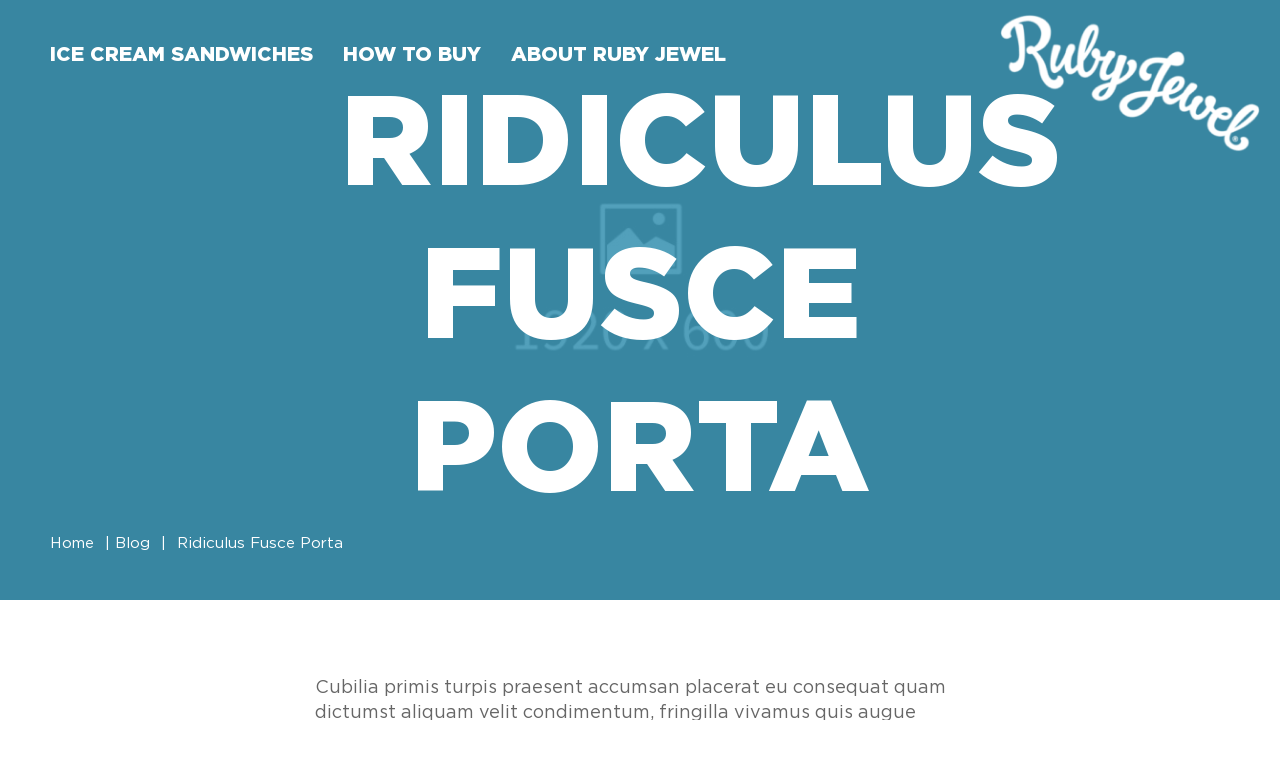

--- FILE ---
content_type: text/html; charset=UTF-8
request_url: https://www.rubyjewel.com/blog/ridiculus-fusce-porta/
body_size: 44550
content:
<!DOCTYPE html><html lang="en-US"><head ><script>
document.addEventListener('DOMContentLoaded', function() {
    jQuery(function($) {
        var mywindow = $(window);
        var mypos = mywindow.scrollTop();
        let scrolling = false; /* For throttling scroll event */
        window.addEventListener('scroll', function() {
            scrolling = true;
        });
        setInterval(() => {
            if (scrolling) {
                scrolling = false;
                if (mypos > 40) {
                    if (mywindow.scrollTop() > mypos) {
                        $('#sticky-headers').addClass('headerup');
                    } else {
                        $('#sticky-headers').removeClass('headerup');
                    }
                }
                mypos = mywindow.scrollTop();
            }
        }, 100);
    });
});
</script><!-- Google Tag Manager -->
<script>(function(w,d,s,l,i){w[l]=w[l]||[];w[l].push({'gtm.start':
new Date().getTime(),event:'gtm.js'});var f=d.getElementsByTagName(s)[0],
j=d.createElement(s),dl=l!='dataLayer'?'&l='+l:'';j.async=true;j.src=
'https://www.googletagmanager.com/gtm.js?id='+i+dl;f.parentNode.insertBefore(j,f);
})(window,document,'script','dataLayer','GTM-PTWBVNM');</script>
<!-- End Google Tag Manager -->	<meta charset="UTF-8" />
<script type="text/javascript">
var gform;gform||(document.addEventListener("gform_main_scripts_loaded",function(){gform.scriptsLoaded=!0}),window.addEventListener("DOMContentLoaded",function(){gform.domLoaded=!0}),gform={domLoaded:!1,scriptsLoaded:!1,initializeOnLoaded:function(o){gform.domLoaded&&gform.scriptsLoaded?o():!gform.domLoaded&&gform.scriptsLoaded?window.addEventListener("DOMContentLoaded",o):document.addEventListener("gform_main_scripts_loaded",o)},hooks:{action:{},filter:{}},addAction:function(o,n,r,t){gform.addHook("action",o,n,r,t)},addFilter:function(o,n,r,t){gform.addHook("filter",o,n,r,t)},doAction:function(o){gform.doHook("action",o,arguments)},applyFilters:function(o){return gform.doHook("filter",o,arguments)},removeAction:function(o,n){gform.removeHook("action",o,n)},removeFilter:function(o,n,r){gform.removeHook("filter",o,n,r)},addHook:function(o,n,r,t,i){null==gform.hooks[o][n]&&(gform.hooks[o][n]=[]);var e=gform.hooks[o][n];null==i&&(i=n+"_"+e.length),gform.hooks[o][n].push({tag:i,callable:r,priority:t=null==t?10:t})},doHook:function(n,o,r){var t;if(r=Array.prototype.slice.call(r,1),null!=gform.hooks[n][o]&&((o=gform.hooks[n][o]).sort(function(o,n){return o.priority-n.priority}),o.forEach(function(o){"function"!=typeof(t=o.callable)&&(t=window[t]),"action"==n?t.apply(null,r):r[0]=t.apply(null,r)})),"filter"==n)return r[0]},removeHook:function(o,n,t,i){var r;null!=gform.hooks[o][n]&&(r=(r=gform.hooks[o][n]).filter(function(o,n,r){return!!(null!=i&&i!=o.tag||null!=t&&t!=o.priority)}),gform.hooks[o][n]=r)}});
</script>

	<meta name="viewport" content="width=device-width, initial-scale=1" />
	<meta name='robots' content='index, follow, max-image-preview:large, max-snippet:-1, max-video-preview:-1' />

	<!-- This site is optimized with the Yoast SEO plugin v20.10 - https://yoast.com/wordpress/plugins/seo/ -->
	<title>Ridiculus Fusce Porta - Ruby Jewel</title>
	<meta name="description" content="Do you like Ice Cream? So do we! Check out Ridiculus Fusce Porta today!" />
	<link rel="canonical" href="https://www.rubyjewel.com/blog/ridiculus-fusce-porta/" />
	<meta property="og:locale" content="en_US" />
	<meta property="og:type" content="article" />
	<meta property="og:title" content="Ridiculus Fusce Porta - Ruby Jewel" />
	<meta property="og:description" content="Do you like Ice Cream? So do we! Check out Ridiculus Fusce Porta today!" />
	<meta property="og:url" content="https://www.rubyjewel.com/blog/ridiculus-fusce-porta/" />
	<meta property="og:site_name" content="Ruby Jewel" />
	<meta property="article:publisher" content="https://www.facebook.com/RubyJewelIcecreamSandwich/" />
	<meta property="article:published_time" content="2019-02-15T00:25:12+00:00" />
	<meta property="article:modified_time" content="2021-10-18T19:07:39+00:00" />
	<meta property="og:image" content="https://www.rubyjewel.com/wp-content/uploads/2022/08/yZBfsFyM-scaled.jpeg" />
	<meta property="og:image:width" content="1200" />
	<meta property="og:image:height" content="1200" />
	<meta property="og:image:type" content="image/jpeg" />
	<meta name="author" content="Grav Admin" />
	<meta name="twitter:card" content="summary_large_image" />
	<meta name="twitter:label1" content="Written by" />
	<meta name="twitter:data1" content="Grav Admin" />
	<meta name="twitter:label2" content="Est. reading time" />
	<meta name="twitter:data2" content="8 minutes" />
	<script type="application/ld+json" class="yoast-schema-graph">{"@context":"https://schema.org","@graph":[{"@type":"Article","@id":"https://www.rubyjewel.com/blog/ridiculus-fusce-porta/#article","isPartOf":{"@id":"https://www.rubyjewel.com/blog/ridiculus-fusce-porta/"},"author":{"name":"Grav Admin","@id":"https://www.rubyjewel.com/#/schema/person/9fcee95f9c3f4a824022c84128ea4ad4"},"headline":"Ridiculus Fusce Porta","datePublished":"2019-02-15T00:25:12+00:00","dateModified":"2021-10-18T19:07:39+00:00","mainEntityOfPage":{"@id":"https://www.rubyjewel.com/blog/ridiculus-fusce-porta/"},"wordCount":1740,"commentCount":0,"publisher":{"@id":"https://www.rubyjewel.com/#organization"},"image":{"@id":"https://www.rubyjewel.com/blog/ridiculus-fusce-porta/#primaryimage"},"thumbnailUrl":"","articleSection":["Blog"],"inLanguage":"en-US","potentialAction":[{"@type":"CommentAction","name":"Comment","target":["https://www.rubyjewel.com/blog/ridiculus-fusce-porta/#respond"]}]},{"@type":"WebPage","@id":"https://www.rubyjewel.com/blog/ridiculus-fusce-porta/","url":"https://www.rubyjewel.com/blog/ridiculus-fusce-porta/","name":"Ridiculus Fusce Porta - Ruby Jewel","isPartOf":{"@id":"https://www.rubyjewel.com/#website"},"primaryImageOfPage":{"@id":"https://www.rubyjewel.com/blog/ridiculus-fusce-porta/#primaryimage"},"image":{"@id":"https://www.rubyjewel.com/blog/ridiculus-fusce-porta/#primaryimage"},"thumbnailUrl":"","datePublished":"2019-02-15T00:25:12+00:00","dateModified":"2021-10-18T19:07:39+00:00","description":"Do you like Ice Cream? So do we! Check out Ridiculus Fusce Porta today!","breadcrumb":{"@id":"https://www.rubyjewel.com/blog/ridiculus-fusce-porta/#breadcrumb"},"inLanguage":"en-US","potentialAction":[{"@type":"ReadAction","target":["https://www.rubyjewel.com/blog/ridiculus-fusce-porta/"]}]},{"@type":"ImageObject","inLanguage":"en-US","@id":"https://www.rubyjewel.com/blog/ridiculus-fusce-porta/#primaryimage","url":"","contentUrl":""},{"@type":"BreadcrumbList","@id":"https://www.rubyjewel.com/blog/ridiculus-fusce-porta/#breadcrumb","itemListElement":[{"@type":"ListItem","position":1,"name":"Home","item":"https://www.rubyjewel.com/"},{"@type":"ListItem","position":2,"name":"Blog","item":"https://www.rubyjewel.com/category/blog/"},{"@type":"ListItem","position":3,"name":"Ridiculus Fusce Porta"}]},{"@type":"WebSite","@id":"https://www.rubyjewel.com/#website","url":"https://www.rubyjewel.com/","name":"Ruby Jewel","description":"Deliciously Indulgent Ice Cream Sandwiches","publisher":{"@id":"https://www.rubyjewel.com/#organization"},"potentialAction":[{"@type":"SearchAction","target":{"@type":"EntryPoint","urlTemplate":"https://www.rubyjewel.com/?s={search_term_string}"},"query-input":"required name=search_term_string"}],"inLanguage":"en-US"},{"@type":"Organization","@id":"https://www.rubyjewel.com/#organization","name":"Ruby Jewel","url":"https://www.rubyjewel.com/","logo":{"@type":"ImageObject","inLanguage":"en-US","@id":"https://www.rubyjewel.com/#/schema/logo/image/","url":"https://www.rubyjewel.com/wp-content/uploads/2021/10/RJ-Pink-Logo.png","contentUrl":"https://www.rubyjewel.com/wp-content/uploads/2021/10/RJ-Pink-Logo.png","width":1058,"height":563,"caption":"Ruby Jewel"},"image":{"@id":"https://www.rubyjewel.com/#/schema/logo/image/"},"sameAs":["https://www.facebook.com/RubyJewelIcecreamSandwich/"]},{"@type":"Person","@id":"https://www.rubyjewel.com/#/schema/person/9fcee95f9c3f4a824022c84128ea4ad4","name":"Grav Admin","image":{"@type":"ImageObject","inLanguage":"en-US","@id":"https://www.rubyjewel.com/#/schema/person/image/","url":"https://secure.gravatar.com/avatar/7add8fe3a3801b514b3ead42d023a549?s=96&d=mm&r=g","contentUrl":"https://secure.gravatar.com/avatar/7add8fe3a3801b514b3ead42d023a549?s=96&d=mm&r=g","caption":"Grav Admin"}}]}</script>
	<!-- / Yoast SEO plugin. -->


<link rel='dns-prefetch' href='//www.rubyjewel.com' />
<link rel="alternate" type="application/rss+xml" title="Ruby Jewel &raquo; Feed" href="https://www.rubyjewel.com/feed/" />
<link rel="alternate" type="application/rss+xml" title="Ruby Jewel &raquo; Comments Feed" href="https://www.rubyjewel.com/comments/feed/" />
<link rel="alternate" type="application/rss+xml" title="Ruby Jewel &raquo; Ridiculus Fusce Porta Comments Feed" href="https://www.rubyjewel.com/blog/ridiculus-fusce-porta/feed/" />
<script type="text/javascript">
window._wpemojiSettings = {"baseUrl":"https:\/\/s.w.org\/images\/core\/emoji\/14.0.0\/72x72\/","ext":".png","svgUrl":"https:\/\/s.w.org\/images\/core\/emoji\/14.0.0\/svg\/","svgExt":".svg","source":{"concatemoji":"https:\/\/www.rubyjewel.com\/wp-includes\/js\/wp-emoji-release.min.js?ver=f7455f866fb9684964d58f2ed6998e8f"}};
/*! This file is auto-generated */
!function(e,a,t){var n,r,o,i=a.createElement("canvas"),p=i.getContext&&i.getContext("2d");function s(e,t){p.clearRect(0,0,i.width,i.height),p.fillText(e,0,0);e=i.toDataURL();return p.clearRect(0,0,i.width,i.height),p.fillText(t,0,0),e===i.toDataURL()}function c(e){var t=a.createElement("script");t.src=e,t.defer=t.type="text/javascript",a.getElementsByTagName("head")[0].appendChild(t)}for(o=Array("flag","emoji"),t.supports={everything:!0,everythingExceptFlag:!0},r=0;r<o.length;r++)t.supports[o[r]]=function(e){if(p&&p.fillText)switch(p.textBaseline="top",p.font="600 32px Arial",e){case"flag":return s("\ud83c\udff3\ufe0f\u200d\u26a7\ufe0f","\ud83c\udff3\ufe0f\u200b\u26a7\ufe0f")?!1:!s("\ud83c\uddfa\ud83c\uddf3","\ud83c\uddfa\u200b\ud83c\uddf3")&&!s("\ud83c\udff4\udb40\udc67\udb40\udc62\udb40\udc65\udb40\udc6e\udb40\udc67\udb40\udc7f","\ud83c\udff4\u200b\udb40\udc67\u200b\udb40\udc62\u200b\udb40\udc65\u200b\udb40\udc6e\u200b\udb40\udc67\u200b\udb40\udc7f");case"emoji":return!s("\ud83e\udef1\ud83c\udffb\u200d\ud83e\udef2\ud83c\udfff","\ud83e\udef1\ud83c\udffb\u200b\ud83e\udef2\ud83c\udfff")}return!1}(o[r]),t.supports.everything=t.supports.everything&&t.supports[o[r]],"flag"!==o[r]&&(t.supports.everythingExceptFlag=t.supports.everythingExceptFlag&&t.supports[o[r]]);t.supports.everythingExceptFlag=t.supports.everythingExceptFlag&&!t.supports.flag,t.DOMReady=!1,t.readyCallback=function(){t.DOMReady=!0},t.supports.everything||(n=function(){t.readyCallback()},a.addEventListener?(a.addEventListener("DOMContentLoaded",n,!1),e.addEventListener("load",n,!1)):(e.attachEvent("onload",n),a.attachEvent("onreadystatechange",function(){"complete"===a.readyState&&t.readyCallback()})),(e=t.source||{}).concatemoji?c(e.concatemoji):e.wpemoji&&e.twemoji&&(c(e.twemoji),c(e.wpemoji)))}(window,document,window._wpemojiSettings);
</script>
<style type="text/css">
img.wp-smiley,
img.emoji {
	display: inline !important;
	border: none !important;
	box-shadow: none !important;
	height: 1em !important;
	width: 1em !important;
	margin: 0 0.07em !important;
	vertical-align: -0.1em !important;
	background: none !important;
	padding: 0 !important;
}
</style>
	<link rel='stylesheet' id='jupiterx-child-css' href='https://www.rubyjewel.com/wp-content/themes/jupiterx-child/assets/css/style.css?ver=f7455f866fb9684964d58f2ed6998e8f' type='text/css' media='all' />
<link rel='stylesheet' id='wp-block-library-css' href='https://www.rubyjewel.com/wp-includes/css/dist/block-library/style.min.css?ver=f7455f866fb9684964d58f2ed6998e8f' type='text/css' media='all' />
<style id='wp-block-library-theme-inline-css' type='text/css'>
.wp-block-audio figcaption{color:#555;font-size:13px;text-align:center}.is-dark-theme .wp-block-audio figcaption{color:hsla(0,0%,100%,.65)}.wp-block-audio{margin:0 0 1em}.wp-block-code{border:1px solid #ccc;border-radius:4px;font-family:Menlo,Consolas,monaco,monospace;padding:.8em 1em}.wp-block-embed figcaption{color:#555;font-size:13px;text-align:center}.is-dark-theme .wp-block-embed figcaption{color:hsla(0,0%,100%,.65)}.wp-block-embed{margin:0 0 1em}.blocks-gallery-caption{color:#555;font-size:13px;text-align:center}.is-dark-theme .blocks-gallery-caption{color:hsla(0,0%,100%,.65)}.wp-block-image figcaption{color:#555;font-size:13px;text-align:center}.is-dark-theme .wp-block-image figcaption{color:hsla(0,0%,100%,.65)}.wp-block-image{margin:0 0 1em}.wp-block-pullquote{border-bottom:4px solid;border-top:4px solid;color:currentColor;margin-bottom:1.75em}.wp-block-pullquote cite,.wp-block-pullquote footer,.wp-block-pullquote__citation{color:currentColor;font-size:.8125em;font-style:normal;text-transform:uppercase}.wp-block-quote{border-left:.25em solid;margin:0 0 1.75em;padding-left:1em}.wp-block-quote cite,.wp-block-quote footer{color:currentColor;font-size:.8125em;font-style:normal;position:relative}.wp-block-quote.has-text-align-right{border-left:none;border-right:.25em solid;padding-left:0;padding-right:1em}.wp-block-quote.has-text-align-center{border:none;padding-left:0}.wp-block-quote.is-large,.wp-block-quote.is-style-large,.wp-block-quote.is-style-plain{border:none}.wp-block-search .wp-block-search__label{font-weight:700}.wp-block-search__button{border:1px solid #ccc;padding:.375em .625em}:where(.wp-block-group.has-background){padding:1.25em 2.375em}.wp-block-separator.has-css-opacity{opacity:.4}.wp-block-separator{border:none;border-bottom:2px solid;margin-left:auto;margin-right:auto}.wp-block-separator.has-alpha-channel-opacity{opacity:1}.wp-block-separator:not(.is-style-wide):not(.is-style-dots){width:100px}.wp-block-separator.has-background:not(.is-style-dots){border-bottom:none;height:1px}.wp-block-separator.has-background:not(.is-style-wide):not(.is-style-dots){height:2px}.wp-block-table{margin:0 0 1em}.wp-block-table td,.wp-block-table th{word-break:normal}.wp-block-table figcaption{color:#555;font-size:13px;text-align:center}.is-dark-theme .wp-block-table figcaption{color:hsla(0,0%,100%,.65)}.wp-block-video figcaption{color:#555;font-size:13px;text-align:center}.is-dark-theme .wp-block-video figcaption{color:hsla(0,0%,100%,.65)}.wp-block-video{margin:0 0 1em}.wp-block-template-part.has-background{margin-bottom:0;margin-top:0;padding:1.25em 2.375em}
</style>
<link rel='stylesheet' id='jet-engine-frontend-css' href='https://www.rubyjewel.com/wp-content/plugins/jet-engine/assets/css/frontend.css?ver=3.1.4' type='text/css' media='all' />
<link rel='stylesheet' id='classic-theme-styles-css' href='https://www.rubyjewel.com/wp-includes/css/classic-themes.min.css?ver=f7455f866fb9684964d58f2ed6998e8f' type='text/css' media='all' />
<style id='global-styles-inline-css' type='text/css'>
body{--wp--preset--color--black: #000000;--wp--preset--color--cyan-bluish-gray: #abb8c3;--wp--preset--color--white: #ffffff;--wp--preset--color--pale-pink: #f78da7;--wp--preset--color--vivid-red: #cf2e2e;--wp--preset--color--luminous-vivid-orange: #ff6900;--wp--preset--color--luminous-vivid-amber: #fcb900;--wp--preset--color--light-green-cyan: #7bdcb5;--wp--preset--color--vivid-green-cyan: #00d084;--wp--preset--color--pale-cyan-blue: #8ed1fc;--wp--preset--color--vivid-cyan-blue: #0693e3;--wp--preset--color--vivid-purple: #9b51e0;--wp--preset--gradient--vivid-cyan-blue-to-vivid-purple: linear-gradient(135deg,rgba(6,147,227,1) 0%,rgb(155,81,224) 100%);--wp--preset--gradient--light-green-cyan-to-vivid-green-cyan: linear-gradient(135deg,rgb(122,220,180) 0%,rgb(0,208,130) 100%);--wp--preset--gradient--luminous-vivid-amber-to-luminous-vivid-orange: linear-gradient(135deg,rgba(252,185,0,1) 0%,rgba(255,105,0,1) 100%);--wp--preset--gradient--luminous-vivid-orange-to-vivid-red: linear-gradient(135deg,rgba(255,105,0,1) 0%,rgb(207,46,46) 100%);--wp--preset--gradient--very-light-gray-to-cyan-bluish-gray: linear-gradient(135deg,rgb(238,238,238) 0%,rgb(169,184,195) 100%);--wp--preset--gradient--cool-to-warm-spectrum: linear-gradient(135deg,rgb(74,234,220) 0%,rgb(151,120,209) 20%,rgb(207,42,186) 40%,rgb(238,44,130) 60%,rgb(251,105,98) 80%,rgb(254,248,76) 100%);--wp--preset--gradient--blush-light-purple: linear-gradient(135deg,rgb(255,206,236) 0%,rgb(152,150,240) 100%);--wp--preset--gradient--blush-bordeaux: linear-gradient(135deg,rgb(254,205,165) 0%,rgb(254,45,45) 50%,rgb(107,0,62) 100%);--wp--preset--gradient--luminous-dusk: linear-gradient(135deg,rgb(255,203,112) 0%,rgb(199,81,192) 50%,rgb(65,88,208) 100%);--wp--preset--gradient--pale-ocean: linear-gradient(135deg,rgb(255,245,203) 0%,rgb(182,227,212) 50%,rgb(51,167,181) 100%);--wp--preset--gradient--electric-grass: linear-gradient(135deg,rgb(202,248,128) 0%,rgb(113,206,126) 100%);--wp--preset--gradient--midnight: linear-gradient(135deg,rgb(2,3,129) 0%,rgb(40,116,252) 100%);--wp--preset--duotone--dark-grayscale: url('#wp-duotone-dark-grayscale');--wp--preset--duotone--grayscale: url('#wp-duotone-grayscale');--wp--preset--duotone--purple-yellow: url('#wp-duotone-purple-yellow');--wp--preset--duotone--blue-red: url('#wp-duotone-blue-red');--wp--preset--duotone--midnight: url('#wp-duotone-midnight');--wp--preset--duotone--magenta-yellow: url('#wp-duotone-magenta-yellow');--wp--preset--duotone--purple-green: url('#wp-duotone-purple-green');--wp--preset--duotone--blue-orange: url('#wp-duotone-blue-orange');--wp--preset--font-size--small: 13px;--wp--preset--font-size--medium: 20px;--wp--preset--font-size--large: 36px;--wp--preset--font-size--x-large: 42px;--wp--preset--spacing--20: 0.44rem;--wp--preset--spacing--30: 0.67rem;--wp--preset--spacing--40: 1rem;--wp--preset--spacing--50: 1.5rem;--wp--preset--spacing--60: 2.25rem;--wp--preset--spacing--70: 3.38rem;--wp--preset--spacing--80: 5.06rem;--wp--preset--shadow--natural: 6px 6px 9px rgba(0, 0, 0, 0.2);--wp--preset--shadow--deep: 12px 12px 50px rgba(0, 0, 0, 0.4);--wp--preset--shadow--sharp: 6px 6px 0px rgba(0, 0, 0, 0.2);--wp--preset--shadow--outlined: 6px 6px 0px -3px rgba(255, 255, 255, 1), 6px 6px rgba(0, 0, 0, 1);--wp--preset--shadow--crisp: 6px 6px 0px rgba(0, 0, 0, 1);}:where(.is-layout-flex){gap: 0.5em;}body .is-layout-flow > .alignleft{float: left;margin-inline-start: 0;margin-inline-end: 2em;}body .is-layout-flow > .alignright{float: right;margin-inline-start: 2em;margin-inline-end: 0;}body .is-layout-flow > .aligncenter{margin-left: auto !important;margin-right: auto !important;}body .is-layout-constrained > .alignleft{float: left;margin-inline-start: 0;margin-inline-end: 2em;}body .is-layout-constrained > .alignright{float: right;margin-inline-start: 2em;margin-inline-end: 0;}body .is-layout-constrained > .aligncenter{margin-left: auto !important;margin-right: auto !important;}body .is-layout-constrained > :where(:not(.alignleft):not(.alignright):not(.alignfull)){max-width: var(--wp--style--global--content-size);margin-left: auto !important;margin-right: auto !important;}body .is-layout-constrained > .alignwide{max-width: var(--wp--style--global--wide-size);}body .is-layout-flex{display: flex;}body .is-layout-flex{flex-wrap: wrap;align-items: center;}body .is-layout-flex > *{margin: 0;}:where(.wp-block-columns.is-layout-flex){gap: 2em;}.has-black-color{color: var(--wp--preset--color--black) !important;}.has-cyan-bluish-gray-color{color: var(--wp--preset--color--cyan-bluish-gray) !important;}.has-white-color{color: var(--wp--preset--color--white) !important;}.has-pale-pink-color{color: var(--wp--preset--color--pale-pink) !important;}.has-vivid-red-color{color: var(--wp--preset--color--vivid-red) !important;}.has-luminous-vivid-orange-color{color: var(--wp--preset--color--luminous-vivid-orange) !important;}.has-luminous-vivid-amber-color{color: var(--wp--preset--color--luminous-vivid-amber) !important;}.has-light-green-cyan-color{color: var(--wp--preset--color--light-green-cyan) !important;}.has-vivid-green-cyan-color{color: var(--wp--preset--color--vivid-green-cyan) !important;}.has-pale-cyan-blue-color{color: var(--wp--preset--color--pale-cyan-blue) !important;}.has-vivid-cyan-blue-color{color: var(--wp--preset--color--vivid-cyan-blue) !important;}.has-vivid-purple-color{color: var(--wp--preset--color--vivid-purple) !important;}.has-black-background-color{background-color: var(--wp--preset--color--black) !important;}.has-cyan-bluish-gray-background-color{background-color: var(--wp--preset--color--cyan-bluish-gray) !important;}.has-white-background-color{background-color: var(--wp--preset--color--white) !important;}.has-pale-pink-background-color{background-color: var(--wp--preset--color--pale-pink) !important;}.has-vivid-red-background-color{background-color: var(--wp--preset--color--vivid-red) !important;}.has-luminous-vivid-orange-background-color{background-color: var(--wp--preset--color--luminous-vivid-orange) !important;}.has-luminous-vivid-amber-background-color{background-color: var(--wp--preset--color--luminous-vivid-amber) !important;}.has-light-green-cyan-background-color{background-color: var(--wp--preset--color--light-green-cyan) !important;}.has-vivid-green-cyan-background-color{background-color: var(--wp--preset--color--vivid-green-cyan) !important;}.has-pale-cyan-blue-background-color{background-color: var(--wp--preset--color--pale-cyan-blue) !important;}.has-vivid-cyan-blue-background-color{background-color: var(--wp--preset--color--vivid-cyan-blue) !important;}.has-vivid-purple-background-color{background-color: var(--wp--preset--color--vivid-purple) !important;}.has-black-border-color{border-color: var(--wp--preset--color--black) !important;}.has-cyan-bluish-gray-border-color{border-color: var(--wp--preset--color--cyan-bluish-gray) !important;}.has-white-border-color{border-color: var(--wp--preset--color--white) !important;}.has-pale-pink-border-color{border-color: var(--wp--preset--color--pale-pink) !important;}.has-vivid-red-border-color{border-color: var(--wp--preset--color--vivid-red) !important;}.has-luminous-vivid-orange-border-color{border-color: var(--wp--preset--color--luminous-vivid-orange) !important;}.has-luminous-vivid-amber-border-color{border-color: var(--wp--preset--color--luminous-vivid-amber) !important;}.has-light-green-cyan-border-color{border-color: var(--wp--preset--color--light-green-cyan) !important;}.has-vivid-green-cyan-border-color{border-color: var(--wp--preset--color--vivid-green-cyan) !important;}.has-pale-cyan-blue-border-color{border-color: var(--wp--preset--color--pale-cyan-blue) !important;}.has-vivid-cyan-blue-border-color{border-color: var(--wp--preset--color--vivid-cyan-blue) !important;}.has-vivid-purple-border-color{border-color: var(--wp--preset--color--vivid-purple) !important;}.has-vivid-cyan-blue-to-vivid-purple-gradient-background{background: var(--wp--preset--gradient--vivid-cyan-blue-to-vivid-purple) !important;}.has-light-green-cyan-to-vivid-green-cyan-gradient-background{background: var(--wp--preset--gradient--light-green-cyan-to-vivid-green-cyan) !important;}.has-luminous-vivid-amber-to-luminous-vivid-orange-gradient-background{background: var(--wp--preset--gradient--luminous-vivid-amber-to-luminous-vivid-orange) !important;}.has-luminous-vivid-orange-to-vivid-red-gradient-background{background: var(--wp--preset--gradient--luminous-vivid-orange-to-vivid-red) !important;}.has-very-light-gray-to-cyan-bluish-gray-gradient-background{background: var(--wp--preset--gradient--very-light-gray-to-cyan-bluish-gray) !important;}.has-cool-to-warm-spectrum-gradient-background{background: var(--wp--preset--gradient--cool-to-warm-spectrum) !important;}.has-blush-light-purple-gradient-background{background: var(--wp--preset--gradient--blush-light-purple) !important;}.has-blush-bordeaux-gradient-background{background: var(--wp--preset--gradient--blush-bordeaux) !important;}.has-luminous-dusk-gradient-background{background: var(--wp--preset--gradient--luminous-dusk) !important;}.has-pale-ocean-gradient-background{background: var(--wp--preset--gradient--pale-ocean) !important;}.has-electric-grass-gradient-background{background: var(--wp--preset--gradient--electric-grass) !important;}.has-midnight-gradient-background{background: var(--wp--preset--gradient--midnight) !important;}.has-small-font-size{font-size: var(--wp--preset--font-size--small) !important;}.has-medium-font-size{font-size: var(--wp--preset--font-size--medium) !important;}.has-large-font-size{font-size: var(--wp--preset--font-size--large) !important;}.has-x-large-font-size{font-size: var(--wp--preset--font-size--x-large) !important;}
.wp-block-navigation a:where(:not(.wp-element-button)){color: inherit;}
:where(.wp-block-columns.is-layout-flex){gap: 2em;}
.wp-block-pullquote{font-size: 1.5em;line-height: 1.6;}
</style>
<link rel='stylesheet' id='pafe-extension-style-css' href='https://www.rubyjewel.com/wp-content/plugins/piotnet-addons-for-elementor-pro/assets/css/minify/extension.min.css?ver=7.1.5' type='text/css' media='all' />
<link rel='stylesheet' id='pafe-font-awesome-5-css' href='https://www.rubyjewel.com/wp-content/plugins/piotnet-addons-for-elementor-pro/assets/css/minify/font-awesome-5.min.css?ver=7.1.5' type='text/css' media='all' />
<link rel='stylesheet' id='jupiterx-css' href='https://www.rubyjewel.com/wp-content/uploads/jupiterx/compiler/jupiterx/style.css?ver=53b8c66' type='text/css' media='all' />
<link rel='stylesheet' id='elementor-lazyload-css' href='https://www.rubyjewel.com/wp-content/plugins/elementor/assets/css/modules/lazyload/frontend.min.css?ver=3.14.1' type='text/css' media='all' />
<link rel='stylesheet' id='jupiterx-elements-dynamic-styles-css' href='https://www.rubyjewel.com/wp-content/uploads/jupiterx/compiler/jupiterx-elements-dynamic-styles/style.css?ver=c662d5b' type='text/css' media='all' />
<link rel='stylesheet' id='jet-elements-css' href='https://www.rubyjewel.com/wp-content/plugins/jet-elements/assets/css/jet-elements.css?ver=2.6.9' type='text/css' media='all' />
<link rel='stylesheet' id='jet-elements-skin-css' href='https://www.rubyjewel.com/wp-content/plugins/jet-elements/assets/css/jet-elements-skin.css?ver=2.6.9' type='text/css' media='all' />
<link rel='stylesheet' id='elementor-icons-css' href='https://www.rubyjewel.com/wp-content/plugins/elementor/assets/lib/eicons/css/elementor-icons.min.css?ver=5.20.0' type='text/css' media='all' />
<link rel='stylesheet' id='elementor-frontend-legacy-css' href='https://www.rubyjewel.com/wp-content/plugins/elementor/assets/css/frontend-legacy.min.css?ver=3.14.1' type='text/css' media='all' />
<link rel='stylesheet' id='elementor-frontend-css' href='https://www.rubyjewel.com/wp-content/plugins/elementor/assets/css/frontend.min.css?ver=3.14.1' type='text/css' media='all' />
<style id='elementor-frontend-inline-css' type='text/css'>
.elementor-kit-12{--e-global-color-primary:#D41A69;--e-global-color-secondary:#3F96B4;--e-global-color-text:#666666;--e-global-color-accent:#D41A69;--e-global-color-50d8c16:#D41A69;--e-global-color-df370c8:#88003A;--e-global-color-4fa1978:#3F96B4;--e-global-color-f36eea5:#30819D;--e-global-color-fe791d8:#CCCCCC;--e-global-color-eb145dc:#FFFFFF;--e-global-color-84f2e71:#F4F4F4;--e-global-color-dd05e43:#000000;--e-global-color-5396bdb:#FFFFFF00;--e-global-color-42c0dcd:#1C1C1C;--e-global-color-26ea5c2:#FCFCFC;--e-global-color-d0d6ad6:#F2DAB2;--e-global-color-a5b1acb:#C67B29;--e-global-color-0eb1a18:#DB6015;--e-global-typography-primary-font-family:"Roboto";--e-global-typography-primary-font-weight:600;--e-global-typography-secondary-font-family:"Roboto Slab";--e-global-typography-secondary-font-weight:400;--e-global-typography-text-font-family:"Gotham";--e-global-typography-text-font-size:18px;--e-global-typography-text-line-height:1.4em;--e-global-typography-accent-font-family:"Roboto";--e-global-typography-accent-font-weight:500;--e-global-typography-6b63438-font-family:"Gotham";--e-global-typography-6b63438-font-size:8rem;--e-global-typography-6b63438-font-weight:700;--e-global-typography-6b63438-text-transform:uppercase;--e-global-typography-6b63438-line-height:1.2em;--e-global-typography-32e241c-font-family:"Gotham";--e-global-typography-32e241c-font-size:2rem;--e-global-typography-32e241c-font-weight:700;--e-global-typography-32e241c-text-transform:uppercase;--e-global-typography-32e241c-line-height:1.2em;--e-global-typography-c7cd993-font-family:"Gotham";--e-global-typography-c7cd993-font-size:1.75rem;--e-global-typography-c7cd993-font-weight:700;--e-global-typography-c7cd993-text-transform:uppercase;--e-global-typography-c7cd993-line-height:1.2em;--e-global-typography-b983cc9-font-family:"Gotham";--e-global-typography-b983cc9-font-size:1.5rem;--e-global-typography-b983cc9-font-weight:700;--e-global-typography-b983cc9-text-transform:uppercase;--e-global-typography-b983cc9-line-height:1.2em;--e-global-typography-cbaea16-font-family:"Gotham";--e-global-typography-cbaea16-font-size:1.25rem;--e-global-typography-cbaea16-font-weight:700;--e-global-typography-cbaea16-text-transform:uppercase;--e-global-typography-cbaea16-line-height:1.2em;--e-global-typography-526e104-font-family:"Gotham";--e-global-typography-526e104-font-size:1rem;--e-global-typography-526e104-font-weight:700;--e-global-typography-526e104-text-transform:uppercase;--e-global-typography-526e104-line-height:1.2em;--e-global-typography-3af2d2d-font-size:1.125rem;--e-global-typography-3af2d2d-font-weight:500;--e-global-typography-3af2d2d-text-transform:uppercase;--e-global-typography-3af2d2d-line-height:1.625em;--e-global-typography-3af2d2d-letter-spacing:0.5px;--e-global-typography-3c514eb-font-size:3.75rem;--e-global-typography-3c514eb-font-weight:500;--e-global-typography-bf4f9a4-font-family:"Gotham";--e-global-typography-bf4f9a4-font-size:8rem;--e-global-typography-bf4f9a4-font-weight:700;--e-global-typography-bf4f9a4-text-transform:uppercase;--e-global-typography-bf4f9a4-line-height:1em;color:var( --e-global-color-text );font-family:var( --e-global-typography-text-font-family ), Sans-serif;font-size:var( --e-global-typography-text-font-size );line-height:var( --e-global-typography-text-line-height );}.elementor-kit-12 a{color:var( --e-global-color-4fa1978 );}.elementor-kit-12 a:hover{color:var( --e-global-color-f36eea5 );}.elementor-kit-12 h1{color:var( --e-global-color-primary );font-family:var( --e-global-typography-6b63438-font-family ), Sans-serif;font-size:var( --e-global-typography-6b63438-font-size );font-weight:var( --e-global-typography-6b63438-font-weight );text-transform:var( --e-global-typography-6b63438-text-transform );line-height:var( --e-global-typography-6b63438-line-height );letter-spacing:var( --e-global-typography-6b63438-letter-spacing );word-spacing:var( --e-global-typography-6b63438-word-spacing );}.elementor-kit-12 h2{color:var( --e-global-color-primary );font-family:var( --e-global-typography-32e241c-font-family ), Sans-serif;font-size:var( --e-global-typography-32e241c-font-size );font-weight:var( --e-global-typography-32e241c-font-weight );text-transform:var( --e-global-typography-32e241c-text-transform );line-height:var( --e-global-typography-32e241c-line-height );letter-spacing:var( --e-global-typography-32e241c-letter-spacing );word-spacing:var( --e-global-typography-32e241c-word-spacing );}.elementor-kit-12 h3{color:var( --e-global-color-primary );font-family:var( --e-global-typography-c7cd993-font-family ), Sans-serif;font-size:var( --e-global-typography-c7cd993-font-size );font-weight:var( --e-global-typography-c7cd993-font-weight );text-transform:var( --e-global-typography-c7cd993-text-transform );line-height:var( --e-global-typography-c7cd993-line-height );letter-spacing:var( --e-global-typography-c7cd993-letter-spacing );word-spacing:var( --e-global-typography-c7cd993-word-spacing );}.elementor-kit-12 h4{color:var( --e-global-color-primary );font-family:var( --e-global-typography-b983cc9-font-family ), Sans-serif;font-size:var( --e-global-typography-b983cc9-font-size );font-weight:var( --e-global-typography-b983cc9-font-weight );text-transform:var( --e-global-typography-b983cc9-text-transform );line-height:var( --e-global-typography-b983cc9-line-height );letter-spacing:var( --e-global-typography-b983cc9-letter-spacing );word-spacing:var( --e-global-typography-b983cc9-word-spacing );}.elementor-kit-12 h5{color:var( --e-global-color-primary );font-family:var( --e-global-typography-cbaea16-font-family ), Sans-serif;font-size:var( --e-global-typography-cbaea16-font-size );font-weight:var( --e-global-typography-cbaea16-font-weight );text-transform:var( --e-global-typography-cbaea16-text-transform );line-height:var( --e-global-typography-cbaea16-line-height );letter-spacing:var( --e-global-typography-cbaea16-letter-spacing );word-spacing:var( --e-global-typography-cbaea16-word-spacing );}.elementor-kit-12 h6{color:var( --e-global-color-primary );font-family:var( --e-global-typography-526e104-font-family ), Sans-serif;font-size:var( --e-global-typography-526e104-font-size );font-weight:var( --e-global-typography-526e104-font-weight );text-transform:var( --e-global-typography-526e104-text-transform );line-height:var( --e-global-typography-526e104-line-height );letter-spacing:var( --e-global-typography-526e104-letter-spacing );word-spacing:var( --e-global-typography-526e104-word-spacing );}.elementor-kit-12 button,.elementor-kit-12 input[type="button"],.elementor-kit-12 input[type="submit"],.elementor-kit-12 .elementor-button{font-family:"Gotham", Sans-serif;font-size:16px;font-weight:600;text-transform:uppercase;letter-spacing:1px;color:var( --e-global-color-eb145dc );background-color:var( --e-global-color-4fa1978 );border-radius:7% 7% 7% 7%;}.elementor-kit-12 button:hover,.elementor-kit-12 button:focus,.elementor-kit-12 input[type="button"]:hover,.elementor-kit-12 input[type="button"]:focus,.elementor-kit-12 input[type="submit"]:hover,.elementor-kit-12 input[type="submit"]:focus,.elementor-kit-12 .elementor-button:hover,.elementor-kit-12 .elementor-button:focus{color:var( --e-global-color-eb145dc );background-color:var( --e-global-color-f36eea5 );}.elementor-section.elementor-section-boxed > .elementor-container{max-width:1300px;}.e-con{--container-max-width:1300px;}.elementor-widget:not(:last-child){margin-bottom:20px;}.elementor-element{--widgets-spacing:20px;}{}h1.entry-title{display:var(--page-title-display);}.elementor-kit-12 e-page-transition{background-color:var( --e-global-color-primary );}@media(max-width:1024px){.elementor-kit-12{--e-global-typography-6b63438-font-size:6rem;--e-global-typography-32e241c-font-size:1.875rem;--e-global-typography-c7cd993-font-size:1.675rem;--e-global-typography-b983cc9-font-size:1.475rem;--e-global-typography-3c514eb-font-size:2.5rem;--e-global-typography-bf4f9a4-font-size:8rem;font-size:var( --e-global-typography-text-font-size );line-height:var( --e-global-typography-text-line-height );}.elementor-kit-12 h1{font-size:var( --e-global-typography-6b63438-font-size );line-height:var( --e-global-typography-6b63438-line-height );letter-spacing:var( --e-global-typography-6b63438-letter-spacing );word-spacing:var( --e-global-typography-6b63438-word-spacing );}.elementor-kit-12 h2{font-size:var( --e-global-typography-32e241c-font-size );line-height:var( --e-global-typography-32e241c-line-height );letter-spacing:var( --e-global-typography-32e241c-letter-spacing );word-spacing:var( --e-global-typography-32e241c-word-spacing );}.elementor-kit-12 h3{font-size:var( --e-global-typography-c7cd993-font-size );line-height:var( --e-global-typography-c7cd993-line-height );letter-spacing:var( --e-global-typography-c7cd993-letter-spacing );word-spacing:var( --e-global-typography-c7cd993-word-spacing );}.elementor-kit-12 h4{font-size:var( --e-global-typography-b983cc9-font-size );line-height:var( --e-global-typography-b983cc9-line-height );letter-spacing:var( --e-global-typography-b983cc9-letter-spacing );word-spacing:var( --e-global-typography-b983cc9-word-spacing );}.elementor-kit-12 h5{font-size:var( --e-global-typography-cbaea16-font-size );line-height:var( --e-global-typography-cbaea16-line-height );letter-spacing:var( --e-global-typography-cbaea16-letter-spacing );word-spacing:var( --e-global-typography-cbaea16-word-spacing );}.elementor-kit-12 h6{font-size:var( --e-global-typography-526e104-font-size );line-height:var( --e-global-typography-526e104-line-height );letter-spacing:var( --e-global-typography-526e104-letter-spacing );word-spacing:var( --e-global-typography-526e104-word-spacing );}.elementor-section.elementor-section-boxed > .elementor-container{max-width:1024px;}.e-con{--container-max-width:1024px;}}@media(max-width:767px){.elementor-kit-12{--e-global-typography-6b63438-font-size:3.1rem;--e-global-typography-32e241c-font-size:1.5rem;--e-global-typography-c7cd993-font-size:1.575rem;--e-global-typography-b983cc9-font-size:1.35rem;--e-global-typography-cbaea16-font-size:1.175rem;--e-global-typography-3c514eb-font-size:2rem;--e-global-typography-bf4f9a4-font-size:5.5rem;font-size:var( --e-global-typography-text-font-size );line-height:var( --e-global-typography-text-line-height );}.elementor-kit-12 h1{font-size:var( --e-global-typography-6b63438-font-size );line-height:var( --e-global-typography-6b63438-line-height );letter-spacing:var( --e-global-typography-6b63438-letter-spacing );word-spacing:var( --e-global-typography-6b63438-word-spacing );}.elementor-kit-12 h2{font-size:var( --e-global-typography-32e241c-font-size );line-height:var( --e-global-typography-32e241c-line-height );letter-spacing:var( --e-global-typography-32e241c-letter-spacing );word-spacing:var( --e-global-typography-32e241c-word-spacing );}.elementor-kit-12 h3{font-size:var( --e-global-typography-c7cd993-font-size );line-height:var( --e-global-typography-c7cd993-line-height );letter-spacing:var( --e-global-typography-c7cd993-letter-spacing );word-spacing:var( --e-global-typography-c7cd993-word-spacing );}.elementor-kit-12 h4{font-size:var( --e-global-typography-b983cc9-font-size );line-height:var( --e-global-typography-b983cc9-line-height );letter-spacing:var( --e-global-typography-b983cc9-letter-spacing );word-spacing:var( --e-global-typography-b983cc9-word-spacing );}.elementor-kit-12 h5{font-size:var( --e-global-typography-cbaea16-font-size );line-height:var( --e-global-typography-cbaea16-line-height );letter-spacing:var( --e-global-typography-cbaea16-letter-spacing );word-spacing:var( --e-global-typography-cbaea16-word-spacing );}.elementor-kit-12 h6{font-size:var( --e-global-typography-526e104-font-size );line-height:var( --e-global-typography-526e104-line-height );letter-spacing:var( --e-global-typography-526e104-letter-spacing );word-spacing:var( --e-global-typography-526e104-word-spacing );}.elementor-section.elementor-section-boxed > .elementor-container{max-width:767px;}.e-con{--container-max-width:767px;}}/* Start Custom Fonts CSS */@font-face {
	font-family: 'Gotham';
	font-style: normal;
	font-weight: normal;
	font-display: auto;
	src: url('https://www.rubyjewel.com/wp-content/uploads/2022/07/Gotham-Book.woff2') format('woff2'),
		url('https://www.rubyjewel.com/wp-content/uploads/2022/07/Gotham-Book.woff') format('woff'),
		url('https://www.rubyjewel.com/wp-content/uploads/2022/07/Gotham-Book.ttf') format('truetype');
}
@font-face {
	font-family: 'Gotham';
	font-style: normal;
	font-weight: 100;
	font-display: auto;
	src: url('https://www.rubyjewel.com/wp-content/uploads/2022/07/Gotham-Thin.woff2') format('woff2'),
		url('https://www.rubyjewel.com/wp-content/uploads/2022/07/Gotham-Thin.woff') format('woff'),
		url('https://www.rubyjewel.com/wp-content/uploads/2022/07/Gotham-Thin.ttf') format('truetype');
}
@font-face {
	font-family: 'Gotham';
	font-style: normal;
	font-weight: 500;
	font-display: auto;
	src: url('https://www.rubyjewel.com/wp-content/uploads/2022/07/Gotham-Medium.woff2') format('woff2'),
		url('https://www.rubyjewel.com/wp-content/uploads/2022/07/Gotham-Medium.woff') format('woff'),
		url('https://www.rubyjewel.com/wp-content/uploads/2022/07/Gotham-Medium.ttf') format('truetype');
}
@font-face {
	font-family: 'Gotham';
	font-style: normal;
	font-weight: 700;
	font-display: auto;
	src: url('https://www.rubyjewel.com/wp-content/uploads/2022/07/Gotham-Black-2.woff2') format('woff2'),
		url('https://www.rubyjewel.com/wp-content/uploads/2022/07/Gotham-Black.woff') format('woff'),
		url('https://www.rubyjewel.com/wp-content/uploads/2022/07/Gotham-Black-2.ttf') format('truetype');
}
@font-face {
	font-family: 'Gotham';
	font-style: normal;
	font-weight: 900;
	font-display: auto;
	src: url('https://www.rubyjewel.com/wp-content/uploads/2022/07/Gotham-Ultra.woff2') format('woff2'),
		url('https://www.rubyjewel.com/wp-content/uploads/2022/07/Gotham-Ultra.woff') format('woff'),
		url('https://www.rubyjewel.com/wp-content/uploads/2022/07/Gotham-Ultra.ttf') format('truetype');
}
/* End Custom Fonts CSS */
.elementor-3053 .elementor-element.elementor-element-10cfbd5 > .elementor-container{max-width:1600px;min-height:90px;}.elementor-3053 .elementor-element.elementor-element-10cfbd5 > .elementor-container > .elementor-row > .elementor-column > .elementor-column-wrap > .elementor-widget-wrap{align-content:center;align-items:center;}.elementor-3053 .elementor-element.elementor-element-10cfbd5 .elementor-repeater-item-f0fc19b.jet-parallax-section__layout .jet-parallax-section__image{background-size:auto;}.elementor-3053 .elementor-element.elementor-element-bdc2fa9.elementor-column .elementor-column-wrap{align-items:center;}.elementor-3053 .elementor-element.elementor-element-bdc2fa9.elementor-column .elementor-column-wrap .elementor-widget-wrap{align-items:center;}.elementor-3053 .elementor-element.elementor-element-bdc2fa9.elementor-column .elementor-widget-wrap{align-items:center;}.elementor-3053 .elementor-element.elementor-element-bdc2fa9.elementor-column > .elementor-column-wrap > .elementor-widget-wrap{justify-content:flex-start;}.elementor-3053 .elementor-element.elementor-element-bdc2fa9 > .elementor-element-populated{margin:0px 25px 0px 0px;--e-column-margin-right:25px;--e-column-margin-left:0px;}.elementor-3053 .elementor-element.elementor-element-bdc2fa9 > .elementor-element-populated > .elementor-widget-wrap{padding:0px 0px 0px 0px;}.elementor-3053 .elementor-element.elementor-element-5fa473e .uael-nav-menu__toggle{text-align:center;}.elementor-3053 .elementor-element.elementor-element-5fa473e .menu-item a.uael-menu-item,.elementor-3053 .elementor-element.elementor-element-5fa473e .menu-item a.uael-sub-menu-item{padding-left:0px;padding-right:0px;}.elementor-3053 .elementor-element.elementor-element-5fa473e .menu-item a.uael-menu-item, .elementor-3053 .elementor-element.elementor-element-5fa473e .menu-item a.uael-sub-menu-item{padding-top:15px;padding-bottom:15px;}body:not(.rtl) .elementor-3053 .elementor-element.elementor-element-5fa473e .uael-nav-menu__layout-horizontal .uael-nav-menu > li.menu-item:not(:last-child){margin-right:30px;}body.rtl .elementor-3053 .elementor-element.elementor-element-5fa473e .uael-nav-menu__layout-horizontal .uael-nav-menu > li.menu-item:not(:last-child){margin-left:30px;}.elementor-3053 .elementor-element.elementor-element-5fa473e nav:not(.uael-nav-menu__layout-horizontal) .uael-nav-menu > li.menu-item:not(:last-child){margin-bottom:0;}.elementor-3053 .elementor-element.elementor-element-5fa473e .menu-item a.uael-menu-item{font-size:20px;font-weight:600;text-transform:uppercase;}.elementor-3053 .elementor-element.elementor-element-5fa473e .menu-item a.uael-menu-item:not(.elementor-button), .elementor-3053 .elementor-element.elementor-element-5fa473e .sub-menu a.uael-sub-menu-item{color:var( --e-global-color-eb145dc );}.elementor-3053 .elementor-element.elementor-element-5fa473e .menu-item a.uael-menu-item:not(.elementor-button):hover,
								.elementor-3053 .elementor-element.elementor-element-5fa473e .sub-menu a.uael-sub-menu-item:hover,
								.elementor-3053 .elementor-element.elementor-element-5fa473e .menu-item.current-menu-item a.uael-menu-item:not(.elementor-button),
								.elementor-3053 .elementor-element.elementor-element-5fa473e .menu-item a.uael-menu-item.highlighted:not(.elementor-button),
								.elementor-3053 .elementor-element.elementor-element-5fa473e .menu-item a.uael-menu-item:not(.elementor-button):focus{color:var( --e-global-color-df370c8 );}.elementor-3053 .elementor-element.elementor-element-5fa473e .menu-item.current-menu-item a.uael-menu-item:not(.elementor-button),
								.elementor-3053 .elementor-element.elementor-element-5fa473e .menu-item.current-menu-ancestor a.uael-menu-item:not(.elementor-button),
								.elementor-3053 .elementor-element.elementor-element-5fa473e .menu-item.custom-menu-active a.uael-menu-item:not(.elementor-button){color:var( --e-global-color-df370c8 );}.elementor-3053 .elementor-element.elementor-element-5fa473e .sub-menu a.uael-sub-menu-item,
								.elementor-3053 .elementor-element.elementor-element-5fa473e .elementor-menu-toggle,
								.elementor-3053 .elementor-element.elementor-element-5fa473e nav.uael-dropdown li a.uael-menu-item:not(.elementor-button),
								.elementor-3053 .elementor-element.elementor-element-5fa473e nav.uael-dropdown li a.uael-sub-menu-item:not(.elementor-button),
								.elementor-3053 .elementor-element.elementor-element-5fa473e nav.uael-dropdown-expandible li a.uael-menu-item,
								.elementor-3053 .elementor-element.elementor-element-5fa473e nav.uael-dropdown-expandible li a.uael-sub-menu-item{color:var( --e-global-color-eb145dc );}.elementor-3053 .elementor-element.elementor-element-5fa473e .sub-menu,
								.elementor-3053 .elementor-element.elementor-element-5fa473e nav.uael-dropdown,
								.elementor-3053 .elementor-element.elementor-element-5fa473e .uael-nav-menu nav.uael-dropdown-expandible,
								.elementor-3053 .elementor-element.elementor-element-5fa473e .uael-nav-menu nav.uael-dropdown-expandible .menu-item a.uael-menu-item,
								.elementor-3053 .elementor-element.elementor-element-5fa473e .uael-nav-menu nav.uael-dropdown-expandible .menu-item .sub-menu,
								.elementor-3053 .elementor-element.elementor-element-5fa473e nav.uael-dropdown .menu-item a.uael-menu-item,
								.elementor-3053 .elementor-element.elementor-element-5fa473e nav.uael-dropdown .menu-item a.uael-sub-menu-item{background-color:#fff;}.elementor-3053 .elementor-element.elementor-element-5fa473e .sub-menu a.uael-sub-menu-item:hover,
								.elementor-3053 .elementor-element.elementor-element-5fa473e .elementor-menu-toggle:hover,
								.elementor-3053 .elementor-element.elementor-element-5fa473e nav.uael-dropdown li a.uael-menu-item:not(.elementor-button):hover,
								.elementor-3053 .elementor-element.elementor-element-5fa473e nav.uael-dropdown li a.uael-sub-menu-item:not(.elementor-button):hover,
								.elementor-3053 .elementor-element.elementor-element-5fa473e .uael-nav-menu nav.uael-dropdown-expandible li a.uael-menu-item:hover,
								.elementor-3053 .elementor-element.elementor-element-5fa473e .uael-nav-menu nav.uael-dropdown-expandible li a.uael-sub-menu-item:hover{color:var( --e-global-color-df370c8 );}.elementor-3053 .elementor-element.elementor-element-5fa473e .sub-menu .menu-item.current-menu-item a.uael-sub-menu-item.uael-sub-menu-item-active,
						.elementor-3053 .elementor-element.elementor-element-5fa473e nav.uael-dropdown .menu-item.current-menu-item a.uael-menu-item,
						.elementor-3053 .elementor-element.elementor-element-5fa473e nav.uael-dropdown .menu-item.current-menu-ancestor a.uael-menu-item,
						.elementor-3053 .elementor-element.elementor-element-5fa473e nav.uael-dropdown .sub-menu .menu-item.current-menu-item a.uael-sub-menu-item.uael-sub-menu-item-active,
						.elementor-3053 .elementor-element.elementor-element-5fa473e .sub-menu .menu-item.custom-submenu-active a.uael-sub-menu-item,
						.elementor-3053 .elementor-element.elementor-element-5fa473e nav.uael-dropdown .menu-item.custom-menu-active a.uael-menu-item,
						.elementor-3053 .elementor-element.elementor-element-5fa473e .uael-nav-menu nav.uael-dropdown-expandible .menu-item.current-menu-item a.uael-menu-item,
						.elementor-3053 .elementor-element.elementor-element-5fa473e .uael-nav-menu nav.uael-dropdown-expandible .menu-item.current-menu-item a.uael-sub-menu-item{color:var( --e-global-color-df370c8 );}.elementor-3053 .elementor-element.elementor-element-5fa473e .sub-menu .menu-item.current-menu-item a.uael-sub-menu-item.uael-sub-menu-item-active,
							.elementor-3053 .elementor-element.elementor-element-5fa473e nav.uael-dropdown .menu-item.current-menu-item a.uael-menu-item,
							.elementor-3053 .elementor-element.elementor-element-5fa473e nav.uael-dropdown .menu-item.current-menu-ancestor a.uael-menu-item,
							.elementor-3053 .elementor-element.elementor-element-5fa473e nav.uael-dropdown .sub-menu .menu-item.current-menu-item a.uael-sub-menu-item.uael-sub-menu-item-active,
							.elementor-3053 .elementor-element.elementor-element-5fa473e .sub-menu .menu-item.custom-submenu-active a.uael-sub-menu-item,
							.elementor-3053 .elementor-element.elementor-element-5fa473e nav.uael-dropdown .menu-item.custom-menu-active a.uael-menu-item,
							.elementor-3053 .elementor-element.elementor-element-5fa473e .uael-nav-menu nav.uael-dropdown-expandible .menu-item.current-menu-item a.uael-menu-item,
							.elementor-3053 .elementor-element.elementor-element-5fa473e .uael-nav-menu nav.uael-dropdown-expandible .menu-item.current-menu-item a.uael-sub-menu-item{background-color:var( --e-global-color-5396bdb );}.elementor-3053 .elementor-element.elementor-element-5fa473e ul.sub-menu{width:220px;}.elementor-3053 .elementor-element.elementor-element-5fa473e .sub-menu li a.uael-sub-menu-item,
						.elementor-3053 .elementor-element.elementor-element-5fa473e nav.uael-dropdown li a.uael-menu-item,
						.elementor-3053 .elementor-element.elementor-element-5fa473e nav.uael-dropdown li a.uael-sub-menu-item,
						.elementor-3053 .elementor-element.elementor-element-5fa473e nav.uael-dropdown-expandible li a.uael-menu-item,
						.elementor-3053 .elementor-element.elementor-element-5fa473e nav.uael-dropdown-expandible li a.uael-sub-menu-item{padding-left:15px;padding-right:15px;}.elementor-3053 .elementor-element.elementor-element-5fa473e .sub-menu a.uael-sub-menu-item,
						 .elementor-3053 .elementor-element.elementor-element-5fa473e nav.uael-dropdown li a.uael-menu-item,
						 .elementor-3053 .elementor-element.elementor-element-5fa473e nav.uael-dropdown li a.uael-sub-menu-item,
						 .elementor-3053 .elementor-element.elementor-element-5fa473e nav.uael-dropdown-expandible li a.uael-menu-item,
						 .elementor-3053 .elementor-element.elementor-element-5fa473e nav.uael-dropdown-expandible li a.uael-sub-menu-item{padding-top:15px;padding-bottom:15px;}.elementor-3053 .elementor-element.elementor-element-5fa473e nav.uael-nav-menu__layout-horizontal ul.sub-menu, .elementor-3053 .elementor-element.elementor-element-5fa473e nav.uael-nav-menu__layout-expandible.menu-is-active,
						.elementor-3053 .elementor-element.elementor-element-5fa473e .uael-dropdown.menu-is-active{margin-top:50px;}.elementor-3053 .elementor-element.elementor-element-5fa473e .sub-menu li.menu-item:not(:last-child),
						.elementor-3053 .elementor-element.elementor-element-5fa473e nav.uael-dropdown li.menu-item:not(:last-child),
						.elementor-3053 .elementor-element.elementor-element-5fa473e nav.uael-dropdown-expandible li.menu-item:not(:last-child){border-bottom-style:solid;border-bottom-color:#c4c4c4;border-bottom-width:1px;}.elementor-3053 .elementor-element.elementor-element-5fa473e div.uael-nav-menu-icon{color:var( --e-global-color-eb145dc );}.elementor-3053 .elementor-element.elementor-element-5fa473e div.uael-nav-menu-icon svg{fill:var( --e-global-color-eb145dc );}.elementor-3053 .elementor-element.elementor-element-5fa473e .uael-nav-menu-icon{background-color:var( --e-global-color-4fa1978 );padding:var( --e-global-color-4fa1978 );}.elementor-3053 .elementor-element.elementor-element-5fa473e div.uael-nav-menu-icon:hover{color:var( --e-global-color-eb145dc );}.elementor-3053 .elementor-element.elementor-element-5fa473e div.uael-nav-menu-icon:hover svg{fill:var( --e-global-color-eb145dc );}.elementor-3053 .elementor-element.elementor-element-5fa473e .uael-nav-menu-icon:hover{background-color:var( --e-global-color-f36eea5 );padding:var( --e-global-color-f36eea5 );}.elementor-3053 .elementor-element.elementor-element-5fa473e > .elementor-widget-container{margin:0px 0px -20px 0px;}.elementor-3053 .elementor-element.elementor-element-8a82c0d.elementor-column > .elementor-column-wrap > .elementor-widget-wrap{justify-content:flex-end;}.elementor-3053 .elementor-element.elementor-element-8a82c0d > .elementor-element-populated{margin:0px 0px 0px 25px;--e-column-margin-right:0px;--e-column-margin-left:25px;}.elementor-3053 .elementor-element.elementor-element-8a82c0d > .elementor-element-populated > .elementor-widget-wrap{padding:0px 0px 0px 0px;}.elementor-3053 .elementor-element.elementor-element-b3d2fac{text-align:left;width:auto;max-width:auto;align-self:center;}.elementor-3053 .elementor-element.elementor-element-b3d2fac img{width:260px;border-radius:0px 0px 0px 0px;}.elementor-3053 .elementor-element.elementor-element-b3d2fac > .elementor-widget-container{margin:0px 0px -75px 0px;padding:0px 0px 0px 0px;}.elementor-3053 .elementor-element.elementor-element-10cfbd5:not(.elementor-motion-effects-element-type-background), .elementor-3053 .elementor-element.elementor-element-10cfbd5 > .elementor-motion-effects-container > .elementor-motion-effects-layer{background-color:var( --e-global-color-5396bdb );}.elementor-3053 .elementor-element.elementor-element-10cfbd5, .elementor-3053 .elementor-element.elementor-element-10cfbd5 > .elementor-background-overlay{border-radius:0px 0px 0px 0px;}.elementor-3053 .elementor-element.elementor-element-10cfbd5{transition:background 0.3s, border 0.3s, border-radius 0.3s, box-shadow 0.3s;margin-top:0px;margin-bottom:0px;padding:0px 20px 0px 50px;z-index:100;}.elementor-3053 .elementor-element.elementor-element-10cfbd5 > .elementor-background-overlay{transition:background 0.3s, border-radius 0.3s, opacity 0.3s;}.elementor-3053 .elementor-element.elementor-element-8c3a768 > .elementor-container{max-width:1600px;min-height:90px;}.elementor-3053 .elementor-element.elementor-element-8c3a768 > .elementor-container > .elementor-row > .elementor-column > .elementor-column-wrap > .elementor-widget-wrap{align-content:center;align-items:center;}.elementor-3053 .elementor-element.elementor-element-8c3a768 .elementor-repeater-item-f0fc19b.jet-parallax-section__layout .jet-parallax-section__image{background-size:auto;}.elementor-3053 .elementor-element.elementor-element-4c2ce4e.elementor-column .elementor-column-wrap{align-items:flex-end;}.elementor-3053 .elementor-element.elementor-element-4c2ce4e.elementor-column .elementor-column-wrap .elementor-widget-wrap{align-items:flex-end;}.elementor-3053 .elementor-element.elementor-element-4c2ce4e.elementor-column .elementor-widget-wrap{align-items:flex-end;}.elementor-3053 .elementor-element.elementor-element-4c2ce4e.elementor-column > .elementor-column-wrap > .elementor-widget-wrap{justify-content:flex-start;}.elementor-3053 .elementor-element.elementor-element-4c2ce4e > .elementor-element-populated{margin:0px 25px 0px 0px;--e-column-margin-right:25px;--e-column-margin-left:0px;}.elementor-3053 .elementor-element.elementor-element-4c2ce4e > .elementor-element-populated > .elementor-widget-wrap{padding:0px 0px 0px 0px;}.elementor-3053 .elementor-element.elementor-element-e6e340c .menu-item a.uael-menu-item,.elementor-3053 .elementor-element.elementor-element-e6e340c .menu-item a.uael-sub-menu-item{padding-left:0px;padding-right:0px;}.elementor-3053 .elementor-element.elementor-element-e6e340c .menu-item a.uael-menu-item, .elementor-3053 .elementor-element.elementor-element-e6e340c .menu-item a.uael-sub-menu-item{padding-top:15px;padding-bottom:15px;}body:not(.rtl) .elementor-3053 .elementor-element.elementor-element-e6e340c .uael-nav-menu__layout-horizontal .uael-nav-menu > li.menu-item:not(:last-child){margin-right:30px;}body.rtl .elementor-3053 .elementor-element.elementor-element-e6e340c .uael-nav-menu__layout-horizontal .uael-nav-menu > li.menu-item:not(:last-child){margin-left:30px;}.elementor-3053 .elementor-element.elementor-element-e6e340c nav:not(.uael-nav-menu__layout-horizontal) .uael-nav-menu > li.menu-item:not(:last-child){margin-bottom:0;}.elementor-3053 .elementor-element.elementor-element-e6e340c .menu-item a.uael-menu-item{font-size:16px;font-weight:600;text-transform:uppercase;}.elementor-3053 .elementor-element.elementor-element-e6e340c .menu-item a.uael-menu-item:not(.elementor-button), .elementor-3053 .elementor-element.elementor-element-e6e340c .sub-menu a.uael-sub-menu-item{color:var( --e-global-color-eb145dc );}.elementor-3053 .elementor-element.elementor-element-e6e340c .menu-item a.uael-menu-item:not(.elementor-button):hover,
								.elementor-3053 .elementor-element.elementor-element-e6e340c .sub-menu a.uael-sub-menu-item:hover,
								.elementor-3053 .elementor-element.elementor-element-e6e340c .menu-item.current-menu-item a.uael-menu-item:not(.elementor-button),
								.elementor-3053 .elementor-element.elementor-element-e6e340c .menu-item a.uael-menu-item.highlighted:not(.elementor-button),
								.elementor-3053 .elementor-element.elementor-element-e6e340c .menu-item a.uael-menu-item:not(.elementor-button):focus{color:var( --e-global-color-eb145dc );}.elementor-3053 .elementor-element.elementor-element-e6e340c .menu-item.current-menu-item a.uael-menu-item:not(.elementor-button),
								.elementor-3053 .elementor-element.elementor-element-e6e340c .menu-item.current-menu-ancestor a.uael-menu-item:not(.elementor-button),
								.elementor-3053 .elementor-element.elementor-element-e6e340c .menu-item.custom-menu-active a.uael-menu-item:not(.elementor-button){color:var( --e-global-color-df370c8 );}.elementor-3053 .elementor-element.elementor-element-e6e340c .sub-menu,
								.elementor-3053 .elementor-element.elementor-element-e6e340c nav.uael-dropdown,
								.elementor-3053 .elementor-element.elementor-element-e6e340c .uael-nav-menu nav.uael-dropdown-expandible,
								.elementor-3053 .elementor-element.elementor-element-e6e340c .uael-nav-menu nav.uael-dropdown-expandible .menu-item a.uael-menu-item,
								.elementor-3053 .elementor-element.elementor-element-e6e340c .uael-nav-menu nav.uael-dropdown-expandible .menu-item .sub-menu,
								.elementor-3053 .elementor-element.elementor-element-e6e340c nav.uael-dropdown .menu-item a.uael-menu-item,
								.elementor-3053 .elementor-element.elementor-element-e6e340c nav.uael-dropdown .menu-item a.uael-sub-menu-item{background-color:#fff;}.elementor-3053 .elementor-element.elementor-element-e6e340c ul.sub-menu{width:220px;}.elementor-3053 .elementor-element.elementor-element-e6e340c .sub-menu li a.uael-sub-menu-item,
						.elementor-3053 .elementor-element.elementor-element-e6e340c nav.uael-dropdown li a.uael-menu-item,
						.elementor-3053 .elementor-element.elementor-element-e6e340c nav.uael-dropdown li a.uael-sub-menu-item,
						.elementor-3053 .elementor-element.elementor-element-e6e340c nav.uael-dropdown-expandible li a.uael-menu-item,
						.elementor-3053 .elementor-element.elementor-element-e6e340c nav.uael-dropdown-expandible li a.uael-sub-menu-item{padding-left:15px;padding-right:15px;}.elementor-3053 .elementor-element.elementor-element-e6e340c .sub-menu a.uael-sub-menu-item,
						 .elementor-3053 .elementor-element.elementor-element-e6e340c nav.uael-dropdown li a.uael-menu-item,
						 .elementor-3053 .elementor-element.elementor-element-e6e340c nav.uael-dropdown li a.uael-sub-menu-item,
						 .elementor-3053 .elementor-element.elementor-element-e6e340c nav.uael-dropdown-expandible li a.uael-menu-item,
						 .elementor-3053 .elementor-element.elementor-element-e6e340c nav.uael-dropdown-expandible li a.uael-sub-menu-item{padding-top:15px;padding-bottom:15px;}.elementor-3053 .elementor-element.elementor-element-e6e340c nav.uael-nav-menu__layout-horizontal ul.sub-menu, .elementor-3053 .elementor-element.elementor-element-e6e340c nav.uael-nav-menu__layout-expandible.menu-is-active,
						.elementor-3053 .elementor-element.elementor-element-e6e340c .uael-dropdown.menu-is-active{margin-top:50px;}.elementor-3053 .elementor-element.elementor-element-e6e340c .sub-menu li.menu-item:not(:last-child),
						.elementor-3053 .elementor-element.elementor-element-e6e340c nav.uael-dropdown li.menu-item:not(:last-child),
						.elementor-3053 .elementor-element.elementor-element-e6e340c nav.uael-dropdown-expandible li.menu-item:not(:last-child){border-bottom-style:solid;border-bottom-color:#c4c4c4;border-bottom-width:1px;}.elementor-3053 .elementor-element.elementor-element-e6e340c > .elementor-widget-container{margin:0px 0px -25px 0px;}.elementor-3053 .elementor-element.elementor-element-13f8ce4.elementor-column > .elementor-column-wrap > .elementor-widget-wrap{justify-content:flex-end;}.elementor-3053 .elementor-element.elementor-element-13f8ce4 > .elementor-element-populated{margin:0px 0px 0px 25px;--e-column-margin-right:0px;--e-column-margin-left:25px;}.elementor-3053 .elementor-element.elementor-element-13f8ce4 > .elementor-element-populated > .elementor-widget-wrap{padding:0px 0px 0px 0px;}.elementor-3053 .elementor-element.elementor-element-573f207{text-align:left;width:auto;max-width:auto;align-self:center;}.elementor-3053 .elementor-element.elementor-element-573f207 img{width:200px;border-radius:0px 0px 0px 0px;}.elementor-3053 .elementor-element.elementor-element-573f207 > .elementor-widget-container{margin:0px 0px -50px 0px;padding:0px 0px 0px 0px;}.elementor-3053 .elementor-element.elementor-element-8c3a768:not(.elementor-motion-effects-element-type-background), .elementor-3053 .elementor-element.elementor-element-8c3a768 > .elementor-motion-effects-container > .elementor-motion-effects-layer{background-color:var( --e-global-color-5396bdb );}.elementor-3053 .elementor-element.elementor-element-8c3a768, .elementor-3053 .elementor-element.elementor-element-8c3a768 > .elementor-background-overlay{border-radius:0px 0px 0px 0px;}.elementor-3053 .elementor-element.elementor-element-8c3a768{transition:background 0.3s, border 0.3s, border-radius 0.3s, box-shadow 0.3s;margin-top:0px;margin-bottom:0px;padding:0px 20px 0px 50px;z-index:100;}.elementor-3053 .elementor-element.elementor-element-8c3a768 > .elementor-background-overlay{transition:background 0.3s, border-radius 0.3s, opacity 0.3s;}.elementor-3053 .elementor-element.elementor-element-cd2935e > .elementor-container{max-width:1600px;min-height:90px;}.elementor-3053 .elementor-element.elementor-element-cd2935e > .elementor-container > .elementor-row > .elementor-column > .elementor-column-wrap > .elementor-widget-wrap{align-content:center;align-items:center;}.elementor-3053 .elementor-element.elementor-element-cd2935e .elementor-repeater-item-f0fc19b.jet-parallax-section__layout .jet-parallax-section__image{background-size:auto;}.elementor-3053 .elementor-element.elementor-element-bd311f0.elementor-column > .elementor-column-wrap > .elementor-widget-wrap{justify-content:flex-start;}.elementor-3053 .elementor-element.elementor-element-bd311f0 > .elementor-element-populated{margin:0px 25px 0px 0px;--e-column-margin-right:25px;--e-column-margin-left:0px;}.elementor-3053 .elementor-element.elementor-element-bd311f0 > .elementor-element-populated > .elementor-widget-wrap{padding:0px 0px 0px 0px;}.elementor-3053 .elementor-element.elementor-element-86fc91e .elementor-icon-wrapper{text-align:left;}.elementor-3053 .elementor-element.elementor-element-86fc91e.elementor-view-stacked .elementor-icon{background-color:var( --e-global-color-eb145dc );}.elementor-3053 .elementor-element.elementor-element-86fc91e.elementor-view-framed .elementor-icon, .elementor-3053 .elementor-element.elementor-element-86fc91e.elementor-view-default .elementor-icon{color:var( --e-global-color-eb145dc );border-color:var( --e-global-color-eb145dc );}.elementor-3053 .elementor-element.elementor-element-86fc91e.elementor-view-framed .elementor-icon, .elementor-3053 .elementor-element.elementor-element-86fc91e.elementor-view-default .elementor-icon svg{fill:var( --e-global-color-eb145dc );}.elementor-3053 .elementor-element.elementor-element-86fc91e .elementor-icon{font-size:20px;}.elementor-3053 .elementor-element.elementor-element-86fc91e .elementor-icon svg{height:20px;}.elementor-3053 .elementor-element.elementor-element-a819824.elementor-column > .elementor-column-wrap > .elementor-widget-wrap{justify-content:flex-end;}.elementor-3053 .elementor-element.elementor-element-a819824 > .elementor-element-populated{margin:0px 0px 0px 25px;--e-column-margin-right:0px;--e-column-margin-left:25px;}.elementor-3053 .elementor-element.elementor-element-a819824 > .elementor-element-populated > .elementor-widget-wrap{padding:0px 0px 0px 0px;}.elementor-3053 .elementor-element.elementor-element-dcef828{text-align:left;width:auto;max-width:auto;align-self:center;}.elementor-3053 .elementor-element.elementor-element-dcef828 img{width:200px;border-radius:0px 0px 0px 0px;}.elementor-3053 .elementor-element.elementor-element-dcef828 > .elementor-widget-container{margin:0px 0px -50px 0px;padding:0px 0px 0px 0px;}.elementor-3053 .elementor-element.elementor-element-cd2935e:not(.elementor-motion-effects-element-type-background), .elementor-3053 .elementor-element.elementor-element-cd2935e > .elementor-motion-effects-container > .elementor-motion-effects-layer{background-color:var( --e-global-color-5396bdb );}.elementor-3053 .elementor-element.elementor-element-cd2935e, .elementor-3053 .elementor-element.elementor-element-cd2935e > .elementor-background-overlay{border-radius:0px 0px 0px 0px;}.elementor-3053 .elementor-element.elementor-element-cd2935e{transition:background 0.3s, border 0.3s, border-radius 0.3s, box-shadow 0.3s;margin-top:0px;margin-bottom:0px;padding:0px 10px 0px 50px;z-index:100;}.elementor-3053 .elementor-element.elementor-element-cd2935e > .elementor-background-overlay{transition:background 0.3s, border-radius 0.3s, opacity 0.3s;}@media(max-width:1024px){.elementor-bc-flex-widget .elementor-3053 .elementor-element.elementor-element-bdc2fa9.elementor-column .elementor-column-wrap{align-items:center;}.elementor-3053 .elementor-element.elementor-element-bdc2fa9.elementor-column.elementor-element[data-element_type="column"] > .elementor-column-wrap.elementor-element-populated > .elementor-widget-wrap{align-content:center;align-items:center;}.elementor-3053 .elementor-element.elementor-element-bdc2fa9 > .elementor-element-populated{margin:0px 0px 0px 0px;--e-column-margin-right:0px;--e-column-margin-left:0px;}.elementor-3053 .elementor-element.elementor-element-bdc2fa9 > .elementor-element-populated > .elementor-widget-wrap{padding:0px 0px 0px 0px;}body:not(.rtl) .elementor-3053 .elementor-element.elementor-element-5fa473e.uael-nav-menu__breakpoint-tablet .uael-nav-menu__layout-horizontal .uael-nav-menu > li.menu-item:not(:last-child){margin-right:0px;}.elementor-3053 .elementor-element.elementor-element-5fa473e.uael-nav-menu__breakpoint-tablet nav.uael-nav-menu__layout-horizontal ul.sub-menu{margin-top:0px;}.elementor-3053 .elementor-element.elementor-element-8a82c0d.elementor-column > .elementor-column-wrap > .elementor-widget-wrap{justify-content:flex-end;}.elementor-3053 .elementor-element.elementor-element-8a82c0d > .elementor-element-populated{margin:0px 0px 0px 25px;--e-column-margin-right:0px;--e-column-margin-left:25px;}.elementor-3053 .elementor-element.elementor-element-8a82c0d > .elementor-element-populated > .elementor-widget-wrap{padding:0px 0px 0px 0px;}.elementor-3053 .elementor-element.elementor-element-b3d2fac img{width:105px;}.elementor-3053 .elementor-element.elementor-element-b3d2fac > .elementor-widget-container{margin:0px 25px 0px 0px;padding:0px 0px 0px 0px;}.elementor-3053 .elementor-element.elementor-element-10cfbd5{margin-top:0px;margin-bottom:0px;padding:10px 20px 10px 20px;}.elementor-bc-flex-widget .elementor-3053 .elementor-element.elementor-element-4c2ce4e.elementor-column .elementor-column-wrap{align-items:center;}.elementor-3053 .elementor-element.elementor-element-4c2ce4e.elementor-column.elementor-element[data-element_type="column"] > .elementor-column-wrap.elementor-element-populated > .elementor-widget-wrap{align-content:center;align-items:center;}.elementor-3053 .elementor-element.elementor-element-4c2ce4e > .elementor-element-populated{margin:0px 0px 0px 0px;--e-column-margin-right:0px;--e-column-margin-left:0px;}.elementor-3053 .elementor-element.elementor-element-4c2ce4e > .elementor-element-populated > .elementor-widget-wrap{padding:0px 0px 0px 0px;}body:not(.rtl) .elementor-3053 .elementor-element.elementor-element-e6e340c.uael-nav-menu__breakpoint-tablet .uael-nav-menu__layout-horizontal .uael-nav-menu > li.menu-item:not(:last-child){margin-right:0px;}.elementor-3053 .elementor-element.elementor-element-e6e340c .menu-item a.uael-menu-item{font-size:14px;}.elementor-3053 .elementor-element.elementor-element-e6e340c.uael-nav-menu__breakpoint-tablet nav.uael-nav-menu__layout-horizontal ul.sub-menu{margin-top:0px;}.elementor-3053 .elementor-element.elementor-element-e6e340c > .elementor-widget-container{margin:0px 0px -20px 0px;}.elementor-3053 .elementor-element.elementor-element-13f8ce4.elementor-column > .elementor-column-wrap > .elementor-widget-wrap{justify-content:flex-end;}.elementor-3053 .elementor-element.elementor-element-13f8ce4 > .elementor-element-populated{margin:0px 0px 0px 25px;--e-column-margin-right:0px;--e-column-margin-left:25px;}.elementor-3053 .elementor-element.elementor-element-13f8ce4 > .elementor-element-populated > .elementor-widget-wrap{padding:0px 0px 0px 0px;}.elementor-3053 .elementor-element.elementor-element-573f207 img{width:300px;}.elementor-3053 .elementor-element.elementor-element-573f207 > .elementor-widget-container{margin:0px 25px -10px 0px;padding:0px 0px 0px 0px;}.elementor-3053 .elementor-element.elementor-element-8c3a768{margin-top:0px;margin-bottom:0px;padding:10px 20px 10px 20px;}.elementor-bc-flex-widget .elementor-3053 .elementor-element.elementor-element-bd311f0.elementor-column .elementor-column-wrap{align-items:flex-start;}.elementor-3053 .elementor-element.elementor-element-bd311f0.elementor-column.elementor-element[data-element_type="column"] > .elementor-column-wrap.elementor-element-populated > .elementor-widget-wrap{align-content:flex-start;align-items:flex-start;}.elementor-3053 .elementor-element.elementor-element-bd311f0 > .elementor-element-populated{margin:0px 25px 0px 0px;--e-column-margin-right:25px;--e-column-margin-left:0px;}.elementor-3053 .elementor-element.elementor-element-bd311f0 > .elementor-element-populated > .elementor-widget-wrap{padding:0px 0px 0px 0px;}.elementor-3053 .elementor-element.elementor-element-a819824.elementor-column > .elementor-column-wrap > .elementor-widget-wrap{justify-content:flex-end;}.elementor-3053 .elementor-element.elementor-element-a819824 > .elementor-element-populated{margin:0px 0px 0px 25px;--e-column-margin-right:0px;--e-column-margin-left:25px;}.elementor-3053 .elementor-element.elementor-element-a819824 > .elementor-element-populated > .elementor-widget-wrap{padding:0px 0px 0px 0px;}.elementor-3053 .elementor-element.elementor-element-dcef828 img{width:105px;}.elementor-3053 .elementor-element.elementor-element-dcef828 > .elementor-widget-container{margin:0px 25px 0px 0px;padding:0px 0px 0px 0px;}.elementor-3053 .elementor-element.elementor-element-cd2935e{margin-top:0px;margin-bottom:0px;padding:10px 50px 10px 50px;}}@media(min-width:768px){.elementor-3053 .elementor-element.elementor-element-bdc2fa9{width:65%;}.elementor-3053 .elementor-element.elementor-element-8a82c0d{width:35%;}.elementor-3053 .elementor-element.elementor-element-4c2ce4e{width:65%;}.elementor-3053 .elementor-element.elementor-element-13f8ce4{width:35%;}.elementor-3053 .elementor-element.elementor-element-bd311f0{width:65%;}.elementor-3053 .elementor-element.elementor-element-a819824{width:35%;}}@media(max-width:1024px) and (min-width:768px){.elementor-3053 .elementor-element.elementor-element-bdc2fa9{width:75%;}.elementor-3053 .elementor-element.elementor-element-8a82c0d{width:25%;}.elementor-3053 .elementor-element.elementor-element-4c2ce4e{width:75%;}.elementor-3053 .elementor-element.elementor-element-13f8ce4{width:25%;}.elementor-3053 .elementor-element.elementor-element-bd311f0{width:50%;}.elementor-3053 .elementor-element.elementor-element-a819824{width:50%;}}@media(max-width:767px){.elementor-3053 .elementor-element.elementor-element-bdc2fa9{width:50%;}.elementor-bc-flex-widget .elementor-3053 .elementor-element.elementor-element-bdc2fa9.elementor-column .elementor-column-wrap{align-items:center;}.elementor-3053 .elementor-element.elementor-element-bdc2fa9.elementor-column.elementor-element[data-element_type="column"] > .elementor-column-wrap.elementor-element-populated > .elementor-widget-wrap{align-content:center;align-items:center;}.elementor-3053 .elementor-element.elementor-element-bdc2fa9 > .elementor-element-populated{margin:0px 25px 0px 0px;--e-column-margin-right:25px;--e-column-margin-left:0px;}.elementor-3053 .elementor-element.elementor-element-bdc2fa9 > .elementor-element-populated > .elementor-widget-wrap{padding:0px 0px 0px 0px;}body:not(.rtl) .elementor-3053 .elementor-element.elementor-element-5fa473e.uael-nav-menu__breakpoint-mobile .uael-nav-menu__layout-horizontal .uael-nav-menu > li.menu-item:not(:last-child){margin-right:0px;}.elementor-3053 .elementor-element.elementor-element-5fa473e.uael-nav-menu__breakpoint-mobile nav.uael-nav-menu__layout-horizontal ul.sub-menu{margin-top:0px;}.elementor-3053 .elementor-element.elementor-element-8a82c0d{width:50%;}.elementor-bc-flex-widget .elementor-3053 .elementor-element.elementor-element-8a82c0d.elementor-column .elementor-column-wrap{align-items:center;}.elementor-3053 .elementor-element.elementor-element-8a82c0d.elementor-column.elementor-element[data-element_type="column"] > .elementor-column-wrap.elementor-element-populated > .elementor-widget-wrap{align-content:center;align-items:center;}.elementor-3053 .elementor-element.elementor-element-8a82c0d > .elementor-element-populated{margin:0px 0px 0px 25px;--e-column-margin-right:0px;--e-column-margin-left:25px;}.elementor-3053 .elementor-element.elementor-element-8a82c0d > .elementor-element-populated > .elementor-widget-wrap{padding:0px 0px 0px 0px;}.elementor-3053 .elementor-element.elementor-element-b3d2fac img{width:105px;}.elementor-3053 .elementor-element.elementor-element-b3d2fac > .elementor-widget-container{margin:0px 0px 0px 0px;padding:0px 0px 0px 0px;}.elementor-3053 .elementor-element.elementor-element-10cfbd5{margin-top:0px;margin-bottom:0px;padding:5px 30px 5px 30px;}.elementor-3053 .elementor-element.elementor-element-4c2ce4e{width:50%;}.elementor-bc-flex-widget .elementor-3053 .elementor-element.elementor-element-4c2ce4e.elementor-column .elementor-column-wrap{align-items:center;}.elementor-3053 .elementor-element.elementor-element-4c2ce4e.elementor-column.elementor-element[data-element_type="column"] > .elementor-column-wrap.elementor-element-populated > .elementor-widget-wrap{align-content:center;align-items:center;}.elementor-3053 .elementor-element.elementor-element-4c2ce4e > .elementor-element-populated{margin:0px 25px 0px 0px;--e-column-margin-right:25px;--e-column-margin-left:0px;}.elementor-3053 .elementor-element.elementor-element-4c2ce4e > .elementor-element-populated > .elementor-widget-wrap{padding:0px 0px 0px 0px;}body:not(.rtl) .elementor-3053 .elementor-element.elementor-element-e6e340c.uael-nav-menu__breakpoint-mobile .uael-nav-menu__layout-horizontal .uael-nav-menu > li.menu-item:not(:last-child){margin-right:0px;}.elementor-3053 .elementor-element.elementor-element-e6e340c.uael-nav-menu__breakpoint-mobile nav.uael-nav-menu__layout-horizontal ul.sub-menu{margin-top:0px;}.elementor-3053 .elementor-element.elementor-element-13f8ce4{width:50%;}.elementor-bc-flex-widget .elementor-3053 .elementor-element.elementor-element-13f8ce4.elementor-column .elementor-column-wrap{align-items:center;}.elementor-3053 .elementor-element.elementor-element-13f8ce4.elementor-column.elementor-element[data-element_type="column"] > .elementor-column-wrap.elementor-element-populated > .elementor-widget-wrap{align-content:center;align-items:center;}.elementor-3053 .elementor-element.elementor-element-13f8ce4 > .elementor-element-populated{margin:0px 0px 0px 25px;--e-column-margin-right:0px;--e-column-margin-left:25px;}.elementor-3053 .elementor-element.elementor-element-13f8ce4 > .elementor-element-populated > .elementor-widget-wrap{padding:0px 0px 0px 0px;}.elementor-3053 .elementor-element.elementor-element-573f207 img{width:105px;}.elementor-3053 .elementor-element.elementor-element-573f207 > .elementor-widget-container{margin:0px 0px 0px 0px;padding:0px 0px 0px 0px;}.elementor-3053 .elementor-element.elementor-element-8c3a768{margin-top:0px;margin-bottom:0px;padding:5px 30px 5px 30px;}.elementor-3053 .elementor-element.elementor-element-bd311f0{width:50%;}.elementor-bc-flex-widget .elementor-3053 .elementor-element.elementor-element-bd311f0.elementor-column .elementor-column-wrap{align-items:flex-start;}.elementor-3053 .elementor-element.elementor-element-bd311f0.elementor-column.elementor-element[data-element_type="column"] > .elementor-column-wrap.elementor-element-populated > .elementor-widget-wrap{align-content:flex-start;align-items:flex-start;}.elementor-3053 .elementor-element.elementor-element-bd311f0 > .elementor-element-populated{margin:0px 25px 0px 0px;--e-column-margin-right:25px;--e-column-margin-left:0px;}.elementor-3053 .elementor-element.elementor-element-bd311f0 > .elementor-element-populated > .elementor-widget-wrap{padding:0px 0px 0px 0px;}.elementor-3053 .elementor-element.elementor-element-86fc91e .elementor-icon{font-size:30px;}.elementor-3053 .elementor-element.elementor-element-86fc91e .elementor-icon svg{height:30px;}.elementor-3053 .elementor-element.elementor-element-86fc91e > .elementor-widget-container{margin:0px 0px -10px 0px;}.elementor-3053 .elementor-element.elementor-element-a819824{width:50%;}.elementor-bc-flex-widget .elementor-3053 .elementor-element.elementor-element-a819824.elementor-column .elementor-column-wrap{align-items:center;}.elementor-3053 .elementor-element.elementor-element-a819824.elementor-column.elementor-element[data-element_type="column"] > .elementor-column-wrap.elementor-element-populated > .elementor-widget-wrap{align-content:center;align-items:center;}.elementor-3053 .elementor-element.elementor-element-a819824 > .elementor-element-populated{margin:0px 0px 0px 25px;--e-column-margin-right:0px;--e-column-margin-left:25px;}.elementor-3053 .elementor-element.elementor-element-a819824 > .elementor-element-populated > .elementor-widget-wrap{padding:0px 0px 0px 0px;}.elementor-3053 .elementor-element.elementor-element-dcef828 img{width:120px;}.elementor-3053 .elementor-element.elementor-element-dcef828 > .elementor-widget-container{margin:-10px 0px 0px 0px;padding:0px 0px 0px 0px;}.elementor-3053 .elementor-element.elementor-element-cd2935e{margin-top:0px;margin-bottom:0px;padding:0px 20px 5px 20px;}}
.elementor-7034 .elementor-element.elementor-element-06eed67 > .elementor-container{max-width:1600px;min-height:90px;}.elementor-7034 .elementor-element.elementor-element-06eed67 > .elementor-container > .elementor-row > .elementor-column > .elementor-column-wrap > .elementor-widget-wrap{align-content:center;align-items:center;}.elementor-7034 .elementor-element.elementor-element-06eed67 .elementor-repeater-item-f0fc19b.jet-parallax-section__layout .jet-parallax-section__image{background-size:auto;}.elementor-7034 .elementor-element.elementor-element-fbb62f2.elementor-column .elementor-column-wrap{align-items:flex-end;}.elementor-7034 .elementor-element.elementor-element-fbb62f2.elementor-column .elementor-column-wrap .elementor-widget-wrap{align-items:flex-end;}.elementor-7034 .elementor-element.elementor-element-fbb62f2.elementor-column .elementor-widget-wrap{align-items:flex-end;}.elementor-7034 .elementor-element.elementor-element-fbb62f2.elementor-column > .elementor-column-wrap > .elementor-widget-wrap{justify-content:flex-start;}.elementor-7034 .elementor-element.elementor-element-fbb62f2 > .elementor-element-populated{margin:0px 25px 0px 0px;--e-column-margin-right:25px;--e-column-margin-left:0px;}.elementor-7034 .elementor-element.elementor-element-fbb62f2 > .elementor-element-populated > .elementor-widget-wrap{padding:0px 0px 0px 0px;}.elementor-7034 .elementor-element.elementor-element-12e047d .menu-item a.uael-menu-item,.elementor-7034 .elementor-element.elementor-element-12e047d .menu-item a.uael-sub-menu-item{padding-left:0px;padding-right:0px;}.elementor-7034 .elementor-element.elementor-element-12e047d .menu-item a.uael-menu-item, .elementor-7034 .elementor-element.elementor-element-12e047d .menu-item a.uael-sub-menu-item{padding-top:15px;padding-bottom:15px;}body:not(.rtl) .elementor-7034 .elementor-element.elementor-element-12e047d .uael-nav-menu__layout-horizontal .uael-nav-menu > li.menu-item:not(:last-child){margin-right:30px;}body.rtl .elementor-7034 .elementor-element.elementor-element-12e047d .uael-nav-menu__layout-horizontal .uael-nav-menu > li.menu-item:not(:last-child){margin-left:30px;}.elementor-7034 .elementor-element.elementor-element-12e047d nav:not(.uael-nav-menu__layout-horizontal) .uael-nav-menu > li.menu-item:not(:last-child){margin-bottom:0;}.elementor-7034 .elementor-element.elementor-element-12e047d .menu-item a.uael-menu-item{font-size:20px;font-weight:600;text-transform:uppercase;}.elementor-7034 .elementor-element.elementor-element-12e047d .menu-item a.uael-menu-item:not(.elementor-button), .elementor-7034 .elementor-element.elementor-element-12e047d .sub-menu a.uael-sub-menu-item{color:var( --e-global-color-eb145dc );}.elementor-7034 .elementor-element.elementor-element-12e047d .menu-item a.uael-menu-item:not(.elementor-button):hover,
								.elementor-7034 .elementor-element.elementor-element-12e047d .sub-menu a.uael-sub-menu-item:hover,
								.elementor-7034 .elementor-element.elementor-element-12e047d .menu-item.current-menu-item a.uael-menu-item:not(.elementor-button),
								.elementor-7034 .elementor-element.elementor-element-12e047d .menu-item a.uael-menu-item.highlighted:not(.elementor-button),
								.elementor-7034 .elementor-element.elementor-element-12e047d .menu-item a.uael-menu-item:not(.elementor-button):focus{color:var( --e-global-color-df370c8 );}.elementor-7034 .elementor-element.elementor-element-12e047d .menu-item.current-menu-item a.uael-menu-item:not(.elementor-button),
								.elementor-7034 .elementor-element.elementor-element-12e047d .menu-item.current-menu-ancestor a.uael-menu-item:not(.elementor-button),
								.elementor-7034 .elementor-element.elementor-element-12e047d .menu-item.custom-menu-active a.uael-menu-item:not(.elementor-button){color:var( --e-global-color-df370c8 );}.elementor-7034 .elementor-element.elementor-element-12e047d .sub-menu,
								.elementor-7034 .elementor-element.elementor-element-12e047d nav.uael-dropdown,
								.elementor-7034 .elementor-element.elementor-element-12e047d .uael-nav-menu nav.uael-dropdown-expandible,
								.elementor-7034 .elementor-element.elementor-element-12e047d .uael-nav-menu nav.uael-dropdown-expandible .menu-item a.uael-menu-item,
								.elementor-7034 .elementor-element.elementor-element-12e047d .uael-nav-menu nav.uael-dropdown-expandible .menu-item .sub-menu,
								.elementor-7034 .elementor-element.elementor-element-12e047d nav.uael-dropdown .menu-item a.uael-menu-item,
								.elementor-7034 .elementor-element.elementor-element-12e047d nav.uael-dropdown .menu-item a.uael-sub-menu-item{background-color:#fff;}.elementor-7034 .elementor-element.elementor-element-12e047d ul.sub-menu{width:220px;}.elementor-7034 .elementor-element.elementor-element-12e047d .sub-menu li a.uael-sub-menu-item,
						.elementor-7034 .elementor-element.elementor-element-12e047d nav.uael-dropdown li a.uael-menu-item,
						.elementor-7034 .elementor-element.elementor-element-12e047d nav.uael-dropdown li a.uael-sub-menu-item,
						.elementor-7034 .elementor-element.elementor-element-12e047d nav.uael-dropdown-expandible li a.uael-menu-item,
						.elementor-7034 .elementor-element.elementor-element-12e047d nav.uael-dropdown-expandible li a.uael-sub-menu-item{padding-left:15px;padding-right:15px;}.elementor-7034 .elementor-element.elementor-element-12e047d .sub-menu a.uael-sub-menu-item,
						 .elementor-7034 .elementor-element.elementor-element-12e047d nav.uael-dropdown li a.uael-menu-item,
						 .elementor-7034 .elementor-element.elementor-element-12e047d nav.uael-dropdown li a.uael-sub-menu-item,
						 .elementor-7034 .elementor-element.elementor-element-12e047d nav.uael-dropdown-expandible li a.uael-menu-item,
						 .elementor-7034 .elementor-element.elementor-element-12e047d nav.uael-dropdown-expandible li a.uael-sub-menu-item{padding-top:15px;padding-bottom:15px;}.elementor-7034 .elementor-element.elementor-element-12e047d nav.uael-nav-menu__layout-horizontal ul.sub-menu, .elementor-7034 .elementor-element.elementor-element-12e047d nav.uael-nav-menu__layout-expandible.menu-is-active,
						.elementor-7034 .elementor-element.elementor-element-12e047d .uael-dropdown.menu-is-active{margin-top:50px;}.elementor-7034 .elementor-element.elementor-element-12e047d .sub-menu li.menu-item:not(:last-child),
						.elementor-7034 .elementor-element.elementor-element-12e047d nav.uael-dropdown li.menu-item:not(:last-child),
						.elementor-7034 .elementor-element.elementor-element-12e047d nav.uael-dropdown-expandible li.menu-item:not(:last-child){border-bottom-style:solid;border-bottom-color:#c4c4c4;border-bottom-width:1px;}.elementor-7034 .elementor-element.elementor-element-12e047d div.uael-nav-menu-icon{color:var( --e-global-color-df370c8 );}.elementor-7034 .elementor-element.elementor-element-12e047d div.uael-nav-menu-icon svg{fill:var( --e-global-color-df370c8 );}.elementor-7034 .elementor-element.elementor-element-12e047d > .elementor-widget-container{margin:0px 0px -25px 0px;}.elementor-7034 .elementor-element.elementor-element-dcca946.elementor-column > .elementor-column-wrap > .elementor-widget-wrap{justify-content:flex-end;}.elementor-7034 .elementor-element.elementor-element-dcca946 > .elementor-element-populated{margin:0px 0px 0px 25px;--e-column-margin-right:0px;--e-column-margin-left:25px;}.elementor-7034 .elementor-element.elementor-element-dcca946 > .elementor-element-populated > .elementor-widget-wrap{padding:0px 0px 0px 0px;}.elementor-7034 .elementor-element.elementor-element-12ef4bb{text-align:left;width:auto;max-width:auto;align-self:center;}.elementor-7034 .elementor-element.elementor-element-12ef4bb img{width:260px;border-radius:0px 0px 0px 0px;}.elementor-7034 .elementor-element.elementor-element-12ef4bb > .elementor-widget-container{margin:0px 0px -75px 0px;padding:0px 0px 0px 0px;}.elementor-7034 .elementor-element.elementor-element-06eed67:not(.elementor-motion-effects-element-type-background), .elementor-7034 .elementor-element.elementor-element-06eed67 > .elementor-motion-effects-container > .elementor-motion-effects-layer{background-color:var( --e-global-color-5396bdb );}.elementor-7034 .elementor-element.elementor-element-06eed67, .elementor-7034 .elementor-element.elementor-element-06eed67 > .elementor-background-overlay{border-radius:0px 0px 0px 0px;}.elementor-7034 .elementor-element.elementor-element-06eed67{transition:background 0.3s, border 0.3s, border-radius 0.3s, box-shadow 0.3s;padding:0px 20px 0px 50px;z-index:100;}.elementor-7034 .elementor-element.elementor-element-06eed67 > .elementor-background-overlay{transition:background 0.3s, border-radius 0.3s, opacity 0.3s;}.elementor-7034 .elementor-element.elementor-element-5116fec > .elementor-container{max-width:1600px;}.elementor-7034 .elementor-element.elementor-element-5116fec{margin-top:50px;margin-bottom:0px;padding:30px 20px 40px 20px;}.elementor-7034 .elementor-element.elementor-element-9f8a78f > .elementor-column-wrap > .elementor-widget-wrap > .elementor-widget:not(.elementor-widget__width-auto):not(.elementor-widget__width-initial):not(:last-child):not(.elementor-absolute){margin-bottom:0px;}.elementor-7034 .elementor-element.elementor-element-9f8a78f > .elementor-element-populated{margin:0px 0px 0px 0px;--e-column-margin-right:0px;--e-column-margin-left:0px;}.elementor-7034 .elementor-element.elementor-element-9f8a78f > .elementor-element-populated > .elementor-widget-wrap{padding:0px 0px 0px 0px;}.elementor-7034 .elementor-element.elementor-element-d1f0563 > .elementor-widget-container > .jet-listing-grid > .jet-listing-grid__items{--columns:6;}:is( .elementor-7034 .elementor-element.elementor-element-d1f0563 > .elementor-widget-container > .jet-listing-grid > .jet-listing-grid__items, .elementor-7034 .elementor-element.elementor-element-d1f0563 > .elementor-widget-container > .jet-listing-grid > .jet-listing-grid__slider > .jet-listing-grid__items > .slick-list > .slick-track, .elementor-7034 .elementor-element.elementor-element-d1f0563 > .elementor-widget-container > .jet-listing-grid > .jet-listing-grid__scroll-slider > .jet-listing-grid__items ) > .jet-listing-grid__item{padding-left:calc(20px / 2);padding-right:calc(20px / 2);}:is( .elementor-7034 .elementor-element.elementor-element-d1f0563 > .elementor-widget-container > .jet-listing-grid, .elementor-7034 .elementor-element.elementor-element-d1f0563 > .elementor-widget-container > .jet-listing-grid > .jet-listing-grid__slider, .elementor-7034 .elementor-element.elementor-element-d1f0563 > .elementor-widget-container > .jet-listing-grid > .jet-listing-grid__scroll-slider ) > .jet-listing-grid__items{margin-left:calc(-20px / 2);margin-right:calc(-20px / 2);width:calc(100% + 20px);}.elementor-7034 .elementor-element.elementor-element-d1f0563 > .elementor-widget-container{margin:0px 0px 0px 0px;padding:0px 0px 0px 0px;}#elementor-popup-modal-7034 .dialog-message{width:100vw;height:100vh;align-items:flex-start;}#elementor-popup-modal-7034{justify-content:center;align-items:center;pointer-events:all;background-color:rgba(0,0,0,.8);}#elementor-popup-modal-7034 .dialog-widget-content{background-color:var( --e-global-color-primary );box-shadow:2px 8px 23px 3px rgba(0,0,0,0.2);}@media(max-width:1024px){.elementor-bc-flex-widget .elementor-7034 .elementor-element.elementor-element-fbb62f2.elementor-column .elementor-column-wrap{align-items:center;}.elementor-7034 .elementor-element.elementor-element-fbb62f2.elementor-column.elementor-element[data-element_type="column"] > .elementor-column-wrap.elementor-element-populated > .elementor-widget-wrap{align-content:center;align-items:center;}.elementor-7034 .elementor-element.elementor-element-fbb62f2 > .elementor-element-populated{margin:0px 0px 0px 0px;--e-column-margin-right:0px;--e-column-margin-left:0px;}.elementor-7034 .elementor-element.elementor-element-fbb62f2 > .elementor-element-populated > .elementor-widget-wrap{padding:0px 0px 0px 0px;}body:not(.rtl) .elementor-7034 .elementor-element.elementor-element-12e047d.uael-nav-menu__breakpoint-tablet .uael-nav-menu__layout-horizontal .uael-nav-menu > li.menu-item:not(:last-child){margin-right:0px;}.elementor-7034 .elementor-element.elementor-element-12e047d .menu-item a.uael-menu-item{font-size:14px;}.elementor-7034 .elementor-element.elementor-element-12e047d.uael-nav-menu__breakpoint-tablet nav.uael-nav-menu__layout-horizontal ul.sub-menu{margin-top:0px;}.elementor-7034 .elementor-element.elementor-element-12e047d > .elementor-widget-container{margin:0px 0px 0px 0px;}.elementor-7034 .elementor-element.elementor-element-dcca946.elementor-column > .elementor-column-wrap > .elementor-widget-wrap{justify-content:flex-end;}.elementor-7034 .elementor-element.elementor-element-dcca946 > .elementor-element-populated{margin:0px 0px 0px 25px;--e-column-margin-right:0px;--e-column-margin-left:25px;}.elementor-7034 .elementor-element.elementor-element-dcca946 > .elementor-element-populated > .elementor-widget-wrap{padding:0px 0px 0px 0px;}.elementor-7034 .elementor-element.elementor-element-12ef4bb img{width:300px;}.elementor-7034 .elementor-element.elementor-element-12ef4bb > .elementor-widget-container{margin:0px 25px 0px 0px;padding:0px 0px 0px 0px;}.elementor-7034 .elementor-element.elementor-element-06eed67{margin-top:0px;margin-bottom:0px;padding:10px 20px 10px 20px;}.elementor-7034 .elementor-element.elementor-element-d1f0563 > .elementor-widget-container > .jet-listing-grid > .jet-listing-grid__items{--columns:4;}}@media(min-width:768px){.elementor-7034 .elementor-element.elementor-element-fbb62f2{width:71.422%;}.elementor-7034 .elementor-element.elementor-element-dcca946{width:28.578%;}.elementor-7034 .elementor-element.elementor-element-9f8a78f{width:100%;}}@media(max-width:1024px) and (min-width:768px){.elementor-7034 .elementor-element.elementor-element-fbb62f2{width:75%;}.elementor-7034 .elementor-element.elementor-element-dcca946{width:25%;}}@media(max-width:767px){.elementor-7034 .elementor-element.elementor-element-fbb62f2{width:50%;}.elementor-bc-flex-widget .elementor-7034 .elementor-element.elementor-element-fbb62f2.elementor-column .elementor-column-wrap{align-items:center;}.elementor-7034 .elementor-element.elementor-element-fbb62f2.elementor-column.elementor-element[data-element_type="column"] > .elementor-column-wrap.elementor-element-populated > .elementor-widget-wrap{align-content:center;align-items:center;}.elementor-7034 .elementor-element.elementor-element-fbb62f2 > .elementor-element-populated{margin:0px 25px 0px 0px;--e-column-margin-right:25px;--e-column-margin-left:0px;}.elementor-7034 .elementor-element.elementor-element-fbb62f2 > .elementor-element-populated > .elementor-widget-wrap{padding:0px 0px 0px 0px;}body:not(.rtl) .elementor-7034 .elementor-element.elementor-element-12e047d.uael-nav-menu__breakpoint-mobile .uael-nav-menu__layout-horizontal .uael-nav-menu > li.menu-item:not(:last-child){margin-right:0px;}.elementor-7034 .elementor-element.elementor-element-12e047d.uael-nav-menu__breakpoint-mobile nav.uael-nav-menu__layout-horizontal ul.sub-menu{margin-top:0px;}.elementor-7034 .elementor-element.elementor-element-dcca946{width:50%;}.elementor-bc-flex-widget .elementor-7034 .elementor-element.elementor-element-dcca946.elementor-column .elementor-column-wrap{align-items:center;}.elementor-7034 .elementor-element.elementor-element-dcca946.elementor-column.elementor-element[data-element_type="column"] > .elementor-column-wrap.elementor-element-populated > .elementor-widget-wrap{align-content:center;align-items:center;}.elementor-7034 .elementor-element.elementor-element-dcca946 > .elementor-element-populated{margin:0px 0px 0px 25px;--e-column-margin-right:0px;--e-column-margin-left:25px;}.elementor-7034 .elementor-element.elementor-element-dcca946 > .elementor-element-populated > .elementor-widget-wrap{padding:0px 0px 0px 0px;}.elementor-7034 .elementor-element.elementor-element-12ef4bb img{width:105px;}.elementor-7034 .elementor-element.elementor-element-12ef4bb > .elementor-widget-container{margin:0px 0px 0px 0px;padding:0px 0px 0px 0px;}.elementor-7034 .elementor-element.elementor-element-06eed67{margin-top:0px;margin-bottom:0px;padding:5px 30px 5px 30px;}.elementor-7034 .elementor-element.elementor-element-d1f0563 > .elementor-widget-container > .jet-listing-grid > .jet-listing-grid__items{--columns:2;}}
.elementor-3181 .elementor-element.elementor-element-5ff54cd > .elementor-container{max-width:600px;min-height:440px;}.elementor-3181 .elementor-element.elementor-element-5ff54cd .elementor-repeater-item-40c02dd.jet-parallax-section__layout .jet-parallax-section__image{background-size:auto;}.elementor-3181 .elementor-element.elementor-element-2d9429f > .elementor-element-populated{margin:0px 0px 0px 0px;--e-column-margin-right:0px;--e-column-margin-left:0px;}.elementor-3181 .elementor-element.elementor-element-2d9429f > .elementor-element-populated > .elementor-widget-wrap{padding:0px 0px 0px 0px;}.elementor-3181 .elementor-element.elementor-element-2d33ed8{text-align:center;}.elementor-3181 .elementor-element.elementor-element-2d33ed8 .elementor-heading-title{color:var( --e-global-color-eb145dc );font-family:var( --e-global-typography-6b63438-font-family ), Sans-serif;font-size:var( --e-global-typography-6b63438-font-size );font-weight:var( --e-global-typography-6b63438-font-weight );text-transform:var( --e-global-typography-6b63438-text-transform );line-height:var( --e-global-typography-6b63438-line-height );letter-spacing:var( --e-global-typography-6b63438-letter-spacing );word-spacing:var( --e-global-typography-6b63438-word-spacing );}.elementor-3181 .elementor-element.elementor-element-2d33ed8 > .elementor-widget-container{margin:-9px 0px -10px 0px;padding:0px 0px 0px 0px;}.elementor-3181 .elementor-element.elementor-element-5ff54cd:not(.elementor-motion-effects-element-type-background), .elementor-3181 .elementor-element.elementor-element-5ff54cd > .elementor-motion-effects-container > .elementor-motion-effects-layer{background-position:center center;background-repeat:no-repeat;background-size:cover;}.elementor-3181 .elementor-element.elementor-element-5ff54cd > .elementor-background-overlay{background-color:var( --e-global-color-secondary );opacity:0.9;transition:background 0.3s, border-radius 0.3s, opacity 0.3s;}.elementor-3181 .elementor-element.elementor-element-5ff54cd{transition:background 0.3s, border 0.3s, border-radius 0.3s, box-shadow 0.3s;margin-top:0px;margin-bottom:0px;padding:80px 50px 80px 50px;}.elementor-3181 .elementor-element.elementor-element-ea0bc9b > .elementor-container{max-width:1600px;}.elementor-3181 .elementor-element.elementor-element-ea0bc9b > .elementor-container > .elementor-row > .elementor-column > .elementor-column-wrap > .elementor-widget-wrap{align-content:center;align-items:center;}.elementor-3181 .elementor-element.elementor-element-ea0bc9b .elementor-repeater-item-86945f3.jet-parallax-section__layout .jet-parallax-section__image{background-size:auto;}.elementor-3181 .elementor-element.elementor-element-be8d552 > .elementor-element-populated{margin:0px 0px 0px 0px;--e-column-margin-right:0px;--e-column-margin-left:0px;}.elementor-3181 .elementor-element.elementor-element-be8d552 > .elementor-element-populated > .elementor-widget-wrap{padding:0px 0px 0px 0px;}.elementor-3181 .elementor-element.elementor-element-92bf618{color:var( --e-global-color-eb145dc );bottom:50px;}.elementor-3181 .elementor-element.elementor-element-92bf618 a{color:var( --e-global-color-eb145dc );}.elementor-3181 .elementor-element.elementor-element-92bf618 a:hover{color:var( --e-global-color-f36eea5 );}.elementor-3181 .elementor-element.elementor-element-92bf618 > .elementor-widget-container{margin:-5px 0px -5px 0px;padding:0px 0px 0px 0px;}body:not(.rtl) .elementor-3181 .elementor-element.elementor-element-92bf618{right:0px;}body.rtl .elementor-3181 .elementor-element.elementor-element-92bf618{left:0px;}.elementor-3181 .elementor-element.elementor-element-ea0bc9b{margin-top:0px;margin-bottom:0px;padding:0px 50px 0px 50px;}.elementor-3181 .elementor-element.elementor-element-4b858b1e > .elementor-container{max-width:650px;}.elementor-3181 .elementor-element.elementor-element-4b858b1e > .elementor-container > .elementor-row > .elementor-column > .elementor-column-wrap > .elementor-widget-wrap{align-content:center;align-items:center;}.elementor-3181 .elementor-element.elementor-element-4b858b1e .elementor-repeater-item-8de71b6.jet-parallax-section__layout .jet-parallax-section__image{background-size:auto;}.elementor-3181 .elementor-element.elementor-element-46446dd1.elementor-column > .elementor-column-wrap > .elementor-widget-wrap{justify-content:space-between;}.elementor-3181 .elementor-element.elementor-element-46446dd1 > .elementor-column-wrap > .elementor-widget-wrap > .elementor-widget:not(.elementor-widget__width-auto):not(.elementor-widget__width-initial):not(:last-child):not(.elementor-absolute){margin-bottom:0px;}.elementor-3181 .elementor-element.elementor-element-2ab04518{color:var( --e-global-color-text );}.elementor-3181 .elementor-element.elementor-element-2ab04518 > .elementor-widget-container{margin:-5px 0px -7px 0px;padding:0px 0px 0px 0px;}.elementor-3181 .elementor-element.elementor-element-688bbb67{--divider-border-style:solid;--divider-color:var( --e-global-color-fe791d8 );--divider-border-width:1px;}.elementor-3181 .elementor-element.elementor-element-688bbb67 .elementor-divider-separator{width:100%;}.elementor-3181 .elementor-element.elementor-element-688bbb67 > .elementor-widget-container{margin:0px 0px 0px 0px;padding:30px 0px 30px 0px;}.elementor-3181 .elementor-element.elementor-element-4c4af4df .elementor-heading-title{font-size:1.1rem;text-transform:uppercase;}.elementor-3181 .elementor-element.elementor-element-4c4af4df > .elementor-widget-container{margin:-4px 0px -5px 0px;padding:0px 0px 0px 0px;}.elementor-3181 .elementor-element.elementor-element-4c4af4df{width:auto;max-width:auto;}.elementor-3181 .elementor-element.elementor-element-77bbddce{--grid-side-margin:10px;--grid-column-gap:10px;--grid-row-gap:10px;width:auto;max-width:auto;}.elementor-3181 .elementor-element.elementor-element-77bbddce .elementor-share-btn{font-size:calc(0.8px * 10);}.elementor-3181 .elementor-element.elementor-element-77bbddce .elementor-share-btn__icon{--e-share-buttons-icon-size:1.5em;}.elementor-3181 .elementor-element.elementor-element-77bbddce .elementor-share-btn__title{text-transform:uppercase;}.elementor-3181 .elementor-element.elementor-element-4b858b1e{margin-top:0px;margin-bottom:0px;padding:80px 50px 80px 50px;}.elementor-3181 .elementor-element.elementor-element-2d07dff > .elementor-container{max-width:1400px;}.elementor-3181 .elementor-element.elementor-element-2d07dff > .elementor-container > .elementor-row > .elementor-column > .elementor-column-wrap > .elementor-widget-wrap{align-content:center;align-items:center;}.elementor-3181 .elementor-element.elementor-element-2d07dff .elementor-repeater-item-c7115f7.jet-parallax-section__layout .jet-parallax-section__image{background-size:auto;}.elementor-3181 .elementor-element.elementor-element-2cc224d > .elementor-column-wrap > .elementor-widget-wrap > .elementor-widget:not(.elementor-widget__width-auto):not(.elementor-widget__width-initial):not(:last-child):not(.elementor-absolute){margin-bottom:0px;}.elementor-3181 .elementor-element.elementor-element-2cc224d > .elementor-element-populated{margin:0px 0px 0px 0px;--e-column-margin-right:0px;--e-column-margin-left:0px;}.elementor-3181 .elementor-element.elementor-element-2cc224d > .elementor-element-populated > .elementor-widget-wrap{padding:0px 0px 0px 0px;}.elementor-3181 .elementor-element.elementor-element-b2b1d52 .elementor-heading-title{font-family:var( --e-global-typography-32e241c-font-family ), Sans-serif;font-size:var( --e-global-typography-32e241c-font-size );font-weight:var( --e-global-typography-32e241c-font-weight );text-transform:var( --e-global-typography-32e241c-text-transform );line-height:var( --e-global-typography-32e241c-line-height );letter-spacing:var( --e-global-typography-32e241c-letter-spacing );word-spacing:var( --e-global-typography-32e241c-word-spacing );}.elementor-3181 .elementor-element.elementor-element-b2b1d52 > .elementor-widget-container{margin:-7px 0px -9px 0px;padding:0px 0px 50px 0px;}.elementor-3181 .elementor-element.elementor-element-bbd95f7 > .elementor-widget-container > .jet-listing-grid > .jet-listing-grid__items{--columns:3;}:is( .elementor-3181 .elementor-element.elementor-element-bbd95f7 > .elementor-widget-container > .jet-listing-grid > .jet-listing-grid__items, .elementor-3181 .elementor-element.elementor-element-bbd95f7 > .elementor-widget-container > .jet-listing-grid > .jet-listing-grid__slider > .jet-listing-grid__items > .slick-list > .slick-track, .elementor-3181 .elementor-element.elementor-element-bbd95f7 > .elementor-widget-container > .jet-listing-grid > .jet-listing-grid__scroll-slider > .jet-listing-grid__items ) > .jet-listing-grid__item{padding-left:calc(50px / 2);padding-right:calc(50px / 2);padding-top:calc(0px / 2);padding-bottom:calc(0px / 2);}:is( .elementor-3181 .elementor-element.elementor-element-bbd95f7 > .elementor-widget-container > .jet-listing-grid, .elementor-3181 .elementor-element.elementor-element-bbd95f7 > .elementor-widget-container > .jet-listing-grid > .jet-listing-grid__slider, .elementor-3181 .elementor-element.elementor-element-bbd95f7 > .elementor-widget-container > .jet-listing-grid > .jet-listing-grid__scroll-slider ) > .jet-listing-grid__items{margin-left:calc(-50px / 2);margin-right:calc(-50px / 2);width:calc(100% + 50px);}.elementor-3181 .elementor-element.elementor-element-bbd95f7 > .elementor-widget-container{margin:0px 0px 0px 0px;padding:0px 0px 0px 0px;}.elementor-3181 .elementor-element.elementor-element-2d07dff:not(.elementor-motion-effects-element-type-background), .elementor-3181 .elementor-element.elementor-element-2d07dff > .elementor-motion-effects-container > .elementor-motion-effects-layer{background-color:var( --e-global-color-84f2e71 );}.elementor-3181 .elementor-element.elementor-element-2d07dff{transition:background 0.3s, border 0.3s, border-radius 0.3s, box-shadow 0.3s;margin-top:0px;margin-bottom:0px;padding:80px 50px 80px 50px;}.elementor-3181 .elementor-element.elementor-element-2d07dff > .elementor-background-overlay{transition:background 0.3s, border-radius 0.3s, opacity 0.3s;}@media(max-width:1024px){.elementor-3181 .elementor-element.elementor-element-2d9429f > .elementor-element-populated{margin:0px 0px 0px 0px;--e-column-margin-right:0px;--e-column-margin-left:0px;}.elementor-3181 .elementor-element.elementor-element-2d9429f > .elementor-element-populated > .elementor-widget-wrap{padding:0px 0px 0px 0px;}.elementor-3181 .elementor-element.elementor-element-2d33ed8 .elementor-heading-title{font-size:var( --e-global-typography-6b63438-font-size );line-height:var( --e-global-typography-6b63438-line-height );letter-spacing:var( --e-global-typography-6b63438-letter-spacing );word-spacing:var( --e-global-typography-6b63438-word-spacing );}.elementor-3181 .elementor-element.elementor-element-2d33ed8 > .elementor-widget-container{margin:-8px 0px -9px 0px;}.elementor-3181 .elementor-element.elementor-element-5ff54cd{margin-top:0px;margin-bottom:0px;padding:80px 50px 80px 50px;}.elementor-3181 .elementor-element.elementor-element-be8d552 > .elementor-element-populated{margin:0px 0px 0px 0px;--e-column-margin-right:0px;--e-column-margin-left:0px;}.elementor-3181 .elementor-element.elementor-element-be8d552 > .elementor-element-populated > .elementor-widget-wrap{padding:0px 0px 0px 0px;}.elementor-3181 .elementor-element.elementor-element-92bf618 > .elementor-widget-container{margin:-5px 0px -5px 0px;padding:0px 0px 0px 0px;}.elementor-3181 .elementor-element.elementor-element-ea0bc9b{margin-top:0px;margin-bottom:0px;padding:0px 50px 0px 50px;}.elementor-3181 .elementor-element.elementor-element-46446dd1 > .elementor-column-wrap > .elementor-widget-wrap > .elementor-widget:not(.elementor-widget__width-auto):not(.elementor-widget__width-initial):not(:last-child):not(.elementor-absolute){margin-bottom:0px;}.elementor-3181 .elementor-element.elementor-element-2ab04518 > .elementor-widget-container{margin:-5px 0px -7px 0px;padding:0px 0px 0px 0px;} .elementor-3181 .elementor-element.elementor-element-77bbddce{--grid-side-margin:10px;--grid-column-gap:10px;--grid-row-gap:0px;--grid-bottom-margin:0px;}.elementor-3181 .elementor-element.elementor-element-4b858b1e{margin-top:0px;margin-bottom:0px;padding:80px 50px 80px 50px;}.elementor-3181 .elementor-element.elementor-element-2cc224d > .elementor-element-populated{margin:0px 0px 0px 0px;--e-column-margin-right:0px;--e-column-margin-left:0px;}.elementor-3181 .elementor-element.elementor-element-2cc224d > .elementor-element-populated > .elementor-widget-wrap{padding:0px 0px 0px 0px;}.elementor-3181 .elementor-element.elementor-element-b2b1d52 .elementor-heading-title{font-size:var( --e-global-typography-32e241c-font-size );line-height:var( --e-global-typography-32e241c-line-height );letter-spacing:var( --e-global-typography-32e241c-letter-spacing );word-spacing:var( --e-global-typography-32e241c-word-spacing );}.elementor-3181 .elementor-element.elementor-element-b2b1d52 > .elementor-widget-container{margin:-6px 0px -8px 0px;}.elementor-3181 .elementor-element.elementor-element-bbd95f7 > .elementor-widget-container > .jet-listing-grid > .jet-listing-grid__items{--columns:1;}:is( .elementor-3181 .elementor-element.elementor-element-bbd95f7 > .elementor-widget-container > .jet-listing-grid > .jet-listing-grid__items, .elementor-3181 .elementor-element.elementor-element-bbd95f7 > .elementor-widget-container > .jet-listing-grid > .jet-listing-grid__slider > .jet-listing-grid__items > .slick-list > .slick-track, .elementor-3181 .elementor-element.elementor-element-bbd95f7 > .elementor-widget-container > .jet-listing-grid > .jet-listing-grid__scroll-slider > .jet-listing-grid__items ) > .jet-listing-grid__item{padding-left:calc(30px / 2);padding-right:calc(30px / 2);}:is( .elementor-3181 .elementor-element.elementor-element-bbd95f7 > .elementor-widget-container > .jet-listing-grid, .elementor-3181 .elementor-element.elementor-element-bbd95f7 > .elementor-widget-container > .jet-listing-grid > .jet-listing-grid__slider, .elementor-3181 .elementor-element.elementor-element-bbd95f7 > .elementor-widget-container > .jet-listing-grid > .jet-listing-grid__scroll-slider ) > .jet-listing-grid__items{margin-left:calc(-30px / 2);margin-right:calc(-30px / 2);width:calc(100% + 30px);}.elementor-3181 .elementor-element.elementor-element-2d07dff{margin-top:0px;margin-bottom:0px;}}@media(max-width:767px){.elementor-3181 .elementor-element.elementor-element-2d9429f > .elementor-element-populated{margin:0px 0px 0px 0px;--e-column-margin-right:0px;--e-column-margin-left:0px;}.elementor-3181 .elementor-element.elementor-element-2d9429f > .elementor-element-populated > .elementor-widget-wrap{padding:0px 0px 0px 0px;}.elementor-3181 .elementor-element.elementor-element-2d33ed8 .elementor-heading-title{font-size:var( --e-global-typography-6b63438-font-size );line-height:var( --e-global-typography-6b63438-line-height );letter-spacing:var( --e-global-typography-6b63438-letter-spacing );word-spacing:var( --e-global-typography-6b63438-word-spacing );}.elementor-3181 .elementor-element.elementor-element-2d33ed8 > .elementor-widget-container{margin:-7px 0px -8px 0px;}.elementor-3181 .elementor-element.elementor-element-5ff54cd{margin-top:0px;margin-bottom:0px;padding:50px 30px 50px 30px;}.elementor-3181 .elementor-element.elementor-element-be8d552 > .elementor-element-populated{margin:0px 0px 0px 0px;--e-column-margin-right:0px;--e-column-margin-left:0px;}.elementor-3181 .elementor-element.elementor-element-be8d552 > .elementor-element-populated > .elementor-widget-wrap{padding:0px 0px 0px 0px;}.elementor-3181 .elementor-element.elementor-element-92bf618 > .elementor-widget-container{margin:-5px 0px -5px 0px;padding:0px 0px 0px 0px;}.elementor-3181 .elementor-element.elementor-element-ea0bc9b{margin-top:0px;margin-bottom:0px;padding:0px 30px 0px 30px;}.elementor-3181 .elementor-element.elementor-element-46446dd1 > .elementor-column-wrap > .elementor-widget-wrap > .elementor-widget:not(.elementor-widget__width-auto):not(.elementor-widget__width-initial):not(:last-child):not(.elementor-absolute){margin-bottom:0px;}.elementor-3181 .elementor-element.elementor-element-2ab04518 > .elementor-widget-container{margin:-5px 0px -7px 0px;padding:0px 0px 0px 0px;}.elementor-3181 .elementor-element.elementor-element-688bbb67 > .elementor-widget-container{padding:30px 0px 30px 0px;}.elementor-3181 .elementor-element.elementor-element-4c4af4df > .elementor-widget-container{padding:0px 0px 30px 0px;}.elementor-3181 .elementor-element.elementor-element-4c4af4df{width:100%;max-width:100%;}.elementor-3181 .elementor-element.elementor-element-77bbddce{--alignment:left;--grid-row-gap:0px;--grid-bottom-margin:0px;width:100%;max-width:100%;} .elementor-3181 .elementor-element.elementor-element-77bbddce{--grid-side-margin:10px;--grid-column-gap:10px;--grid-row-gap:0px;--grid-bottom-margin:0px;}.elementor-3181 .elementor-element.elementor-element-4b858b1e{margin-top:0px;margin-bottom:0px;padding:50px 30px 50px 30px;}.elementor-3181 .elementor-element.elementor-element-2cc224d > .elementor-element-populated{margin:0px 0px 0px 0px;--e-column-margin-right:0px;--e-column-margin-left:0px;}.elementor-3181 .elementor-element.elementor-element-2cc224d > .elementor-element-populated > .elementor-widget-wrap{padding:0px 0px 0px 0px;}.elementor-3181 .elementor-element.elementor-element-b2b1d52 .elementor-heading-title{font-size:var( --e-global-typography-32e241c-font-size );line-height:var( --e-global-typography-32e241c-line-height );letter-spacing:var( --e-global-typography-32e241c-letter-spacing );word-spacing:var( --e-global-typography-32e241c-word-spacing );}.elementor-3181 .elementor-element.elementor-element-b2b1d52 > .elementor-widget-container{margin:-6px 0px -7px 0px;}.elementor-3181 .elementor-element.elementor-element-bbd95f7 > .elementor-widget-container > .jet-listing-grid > .jet-listing-grid__items{--columns:1;}:is( .elementor-3181 .elementor-element.elementor-element-bbd95f7 > .elementor-widget-container > .jet-listing-grid > .jet-listing-grid__items, .elementor-3181 .elementor-element.elementor-element-bbd95f7 > .elementor-widget-container > .jet-listing-grid > .jet-listing-grid__slider > .jet-listing-grid__items > .slick-list > .slick-track, .elementor-3181 .elementor-element.elementor-element-bbd95f7 > .elementor-widget-container > .jet-listing-grid > .jet-listing-grid__scroll-slider > .jet-listing-grid__items ) > .jet-listing-grid__item{padding-left:calc(0px / 2);padding-right:calc(0px / 2);padding-top:calc(50px / 2);padding-bottom:calc(50px / 2);}:is( .elementor-3181 .elementor-element.elementor-element-bbd95f7 > .elementor-widget-container > .jet-listing-grid, .elementor-3181 .elementor-element.elementor-element-bbd95f7 > .elementor-widget-container > .jet-listing-grid > .jet-listing-grid__slider, .elementor-3181 .elementor-element.elementor-element-bbd95f7 > .elementor-widget-container > .jet-listing-grid > .jet-listing-grid__scroll-slider ) > .jet-listing-grid__items{margin-left:calc(-0px / 2);margin-right:calc(-0px / 2);width:calc(100% + 0px);}.elementor-3181 .elementor-element.elementor-element-bbd95f7 > .elementor-widget-container{margin:-25px 0px -25px 0px;}.elementor-3181 .elementor-element.elementor-element-2d07dff{margin-top:0px;margin-bottom:0px;padding:50px 30px 50px 30px;}}
.elementor-3181 .elementor-element.elementor-element-5ff54cd:not(.elementor-motion-effects-element-type-background), .elementor-3181 .elementor-element.elementor-element-5ff54cd > .elementor-motion-effects-container > .elementor-motion-effects-layer{background-image:var(--e-bg-lazyload-loaded);--e-bg-lazyload:url("https://www.rubyjewel.com/wp-content/uploads/2021/10/placeholder-image-1920x600-1.jpg");}
.elementor-3096 .elementor-element.elementor-element-040fe28 > .elementor-container{max-width:1600px;min-height:0px;}.elementor-3096 .elementor-element.elementor-element-040fe28 .elementor-repeater-item-24f9ec5.jet-parallax-section__layout .jet-parallax-section__image{background-size:auto;}.elementor-3096 .elementor-element.elementor-element-e13edb4 .elementor-nav-menu .elementor-item{font-family:"Gotham", Sans-serif;font-size:16px;font-weight:600;text-transform:uppercase;letter-spacing:1px;}.elementor-3096 .elementor-element.elementor-element-e13edb4 .elementor-nav-menu--main .elementor-item{color:var( --e-global-color-eb145dc );fill:var( --e-global-color-eb145dc );padding-left:15px;padding-right:15px;padding-top:5px;padding-bottom:5px;}.elementor-3096 .elementor-element.elementor-element-e13edb4 .elementor-nav-menu--main .elementor-item:hover,
					.elementor-3096 .elementor-element.elementor-element-e13edb4 .elementor-nav-menu--main .elementor-item.elementor-item-active,
					.elementor-3096 .elementor-element.elementor-element-e13edb4 .elementor-nav-menu--main .elementor-item.highlighted,
					.elementor-3096 .elementor-element.elementor-element-e13edb4 .elementor-nav-menu--main .elementor-item:focus{color:var( --e-global-color-df370c8 );fill:var( --e-global-color-df370c8 );}.elementor-3096 .elementor-element.elementor-element-e13edb4 .elementor-nav-menu--main .elementor-item.elementor-item-active{color:var( --e-global-color-eb145dc );}.elementor-3096 .elementor-element.elementor-element-e13edb4{--e-nav-menu-horizontal-menu-item-margin:calc( 0px / 2 );width:100%;max-width:100%;}.elementor-3096 .elementor-element.elementor-element-e13edb4 .elementor-nav-menu--main:not(.elementor-nav-menu--layout-horizontal) .elementor-nav-menu > li:not(:last-child){margin-bottom:0px;}.elementor-3096 .elementor-element.elementor-element-e13edb4 .elementor-nav-menu--dropdown a, .elementor-3096 .elementor-element.elementor-element-e13edb4 .elementor-menu-toggle{color:var( --e-global-color-text );}.elementor-3096 .elementor-element.elementor-element-e13edb4 .elementor-nav-menu--dropdown{background-color:var( --e-global-color-eb145dc );border-style:solid;border-width:1px 1px 1px 1px;border-color:var( --e-global-color-fe791d8 );border-radius:0px 0px 0px 0px;}.elementor-3096 .elementor-element.elementor-element-e13edb4 .elementor-nav-menu--dropdown a:hover,
					.elementor-3096 .elementor-element.elementor-element-e13edb4 .elementor-nav-menu--dropdown a.elementor-item-active,
					.elementor-3096 .elementor-element.elementor-element-e13edb4 .elementor-nav-menu--dropdown a.highlighted,
					.elementor-3096 .elementor-element.elementor-element-e13edb4 .elementor-menu-toggle:hover{color:var( --e-global-color-f36eea5 );}.elementor-3096 .elementor-element.elementor-element-e13edb4 .elementor-nav-menu--dropdown a:hover,
					.elementor-3096 .elementor-element.elementor-element-e13edb4 .elementor-nav-menu--dropdown a.elementor-item-active,
					.elementor-3096 .elementor-element.elementor-element-e13edb4 .elementor-nav-menu--dropdown a.highlighted{background-color:var( --e-global-color-5396bdb );}.elementor-3096 .elementor-element.elementor-element-e13edb4 .elementor-nav-menu--dropdown a.elementor-item-active{color:var( --e-global-color-4fa1978 );background-color:var( --e-global-color-5396bdb );}.elementor-3096 .elementor-element.elementor-element-e13edb4 .elementor-nav-menu--dropdown .elementor-item, .elementor-3096 .elementor-element.elementor-element-e13edb4 .elementor-nav-menu--dropdown  .elementor-sub-item{text-transform:uppercase;}.elementor-3096 .elementor-element.elementor-element-e13edb4 .elementor-nav-menu--dropdown li:first-child a{border-top-left-radius:0px;border-top-right-radius:0px;}.elementor-3096 .elementor-element.elementor-element-e13edb4 .elementor-nav-menu--dropdown li:last-child a{border-bottom-right-radius:0px;border-bottom-left-radius:0px;}.elementor-3096 .elementor-element.elementor-element-e13edb4 .elementor-nav-menu--dropdown a{padding-left:15px;padding-right:15px;padding-top:15px;padding-bottom:15px;}.elementor-3096 .elementor-element.elementor-element-e13edb4 .elementor-nav-menu--dropdown li:not(:last-child){border-style:solid;border-color:var( --e-global-color-fe791d8 );border-bottom-width:1px;}.elementor-3096 .elementor-element.elementor-element-e13edb4 .elementor-nav-menu--main > .elementor-nav-menu > li > .elementor-nav-menu--dropdown, .elementor-3096 .elementor-element.elementor-element-e13edb4 .elementor-nav-menu__container.elementor-nav-menu--dropdown{margin-top:20px !important;}.elementor-3096 .elementor-element.elementor-element-e13edb4 > .elementor-widget-container{margin:-5px -15px -10px -15px;padding:0px 0px 0px 0px;}.elementor-3096 .elementor-element.elementor-element-d4d8757 .elementor-icon-list-icon i{transition:color 0.3s;}.elementor-3096 .elementor-element.elementor-element-d4d8757 .elementor-icon-list-icon svg{transition:fill 0.3s;}.elementor-3096 .elementor-element.elementor-element-d4d8757{--e-icon-list-icon-size:14px;--icon-vertical-offset:0px;}.elementor-3096 .elementor-element.elementor-element-d4d8757 .elementor-icon-list-item > .elementor-icon-list-text, .elementor-3096 .elementor-element.elementor-element-d4d8757 .elementor-icon-list-item > a{font-size:14px;}.elementor-3096 .elementor-element.elementor-element-d4d8757 .elementor-icon-list-text{color:var( --e-global-color-eb145dc );transition:color 0.3s;}.elementor-3096 .elementor-element.elementor-element-d4d8757 .elementor-icon-list-item:hover .elementor-icon-list-text{color:var( --e-global-color-df370c8 );}.elementor-3096 .elementor-element.elementor-element-d4d8757 > .elementor-widget-container{margin:2px 0px 0px 0px;}.elementor-3096 .elementor-element.elementor-element-e16f4d2{text-align:left;}.elementor-3096 .elementor-element.elementor-element-e16f4d2 .elementor-heading-title{color:var( --e-global-color-eb145dc );}.elementor-3096 .elementor-element.elementor-element-3e85afb .uael-gf-style .gform_wrapper input[type=email],
					.elementor-3096 .elementor-element.elementor-element-3e85afb .uael-gf-style .gform_wrapper input[type=text],
					.elementor-3096 .elementor-element.elementor-element-3e85afb .uael-gf-style .gform_wrapper input[type=password],
					.elementor-3096 .elementor-element.elementor-element-3e85afb .uael-gf-style .gform_wrapper input[type=url],
					.elementor-3096 .elementor-element.elementor-element-3e85afb .uael-gf-style .gform_wrapper input[type=tel],
					.elementor-3096 .elementor-element.elementor-element-3e85afb .uael-gf-style .gform_wrapper input[type=number],
					.elementor-3096 .elementor-element.elementor-element-3e85afb .uael-gf-style .gform_wrapper input[type=date],
					.elementor-3096 .elementor-element.elementor-element-3e85afb .uael-gf-style .gform_wrapper select,
					.elementor-3096 .elementor-element.elementor-element-3e85afb .uael-gf-style .gform_wrapper .chosen-container-single .chosen-single,
					.elementor-3096 .elementor-element.elementor-element-3e85afb .uael-gf-style .gform_wrapper .chosen-container-multi .chosen-choices,
					.elementor-3096 .elementor-element.elementor-element-3e85afb .uael-gf-style .gform_wrapper textarea,
					.elementor-3096 .elementor-element.elementor-element-3e85afb .uael-gf-style .gfield_checkbox input[type="checkbox"] + label:before,
					.elementor-3096 .elementor-element.elementor-element-3e85afb .uael-gf-style .gfield_radio input[type="radio"] + label:before,
					.elementor-3096 .elementor-element.elementor-element-3e85afb:not(.uael-gf-check-default-yes)  .uael-gf-style .gfield_radio .gchoice_label label:before,
					.elementor-3096 .elementor-element.elementor-element-3e85afb .uael-gf-style .gform_wrapper .gf_progressbar,
					.elementor-3096 .elementor-element.elementor-element-3e85afb .uael-gf-style .ginput_container_consent input[type="checkbox"] + label:before{background-color:var( --e-global-color-eb145dc );}.elementor-3096 .elementor-element.elementor-element-3e85afb .uael-gf-style .gsection{border-bottom-color:var( --e-global-color-eb145dc );}.elementor-3096 .elementor-element.elementor-element-3e85afb .uael-gf-style .gfield_label,
					.elementor-3096 .elementor-element.elementor-element-3e85afb .uael-gf-style .gfield_checkbox li label,
					.elementor-3096 .elementor-element.elementor-element-3e85afb .uael-gf-style .ginput_container_consent label,
					.elementor-3096 .elementor-element.elementor-element-3e85afb .uael-gf-style .gfield_radio li label,
					.elementor-3096 .elementor-element.elementor-element-3e85afb .uael-gf-style .gsection_title,
					.elementor-3096 .elementor-element.elementor-element-3e85afb .uael-gf-style .gfield_html,
					.elementor-3096 .elementor-element.elementor-element-3e85afb .uael-gf-style .ginput_product_price,
					.elementor-3096 .elementor-element.elementor-element-3e85afb .uael-gf-style .ginput_product_price_label,
					.elementor-3096 .elementor-element.elementor-element-3e85afb .uael-gf-style .gf_progressbar_title,
					.elementor-3096 .elementor-element.elementor-element-3e85afb .uael-gf-style .gf_page_steps,
					.elementor-3096 .elementor-element.elementor-element-3e85afb .uael-gf-style .gfield_checkbox div label,
					.elementor-3096 .elementor-element.elementor-element-3e85afb .uael-gf-style .gfield_radio div label{color:var( --e-global-color-text );}.elementor-3096 .elementor-element.elementor-element-3e85afb .uael-gf-style .gform_wrapper .gfield input:not([type="radio"]):not([type="checkbox"]):not([type="submit"]):not([type="button"]):not([type="image"]):not([type="file"]),
					.elementor-3096 .elementor-element.elementor-element-3e85afb .uael-gf-style .ginput_container select,
					.elementor-3096 .elementor-element.elementor-element-3e85afb .uael-gf-style .ginput_container .chosen-single,
					.elementor-3096 .elementor-element.elementor-element-3e85afb .uael-gf-style .ginput_container textarea,
					.elementor-3096 .elementor-element.elementor-element-3e85afb .uael-gf-style .gform_wrapper .gfield input::placeholder,
					.elementor-3096 .elementor-element.elementor-element-3e85afb .uael-gf-style .ginput_container textarea::placeholder,
					.elementor-3096 .elementor-element.elementor-element-3e85afb .uael-gf-style .gfield_checkbox input[type="checkbox"]:checked + label:before,
					.elementor-3096 .elementor-element.elementor-element-3e85afb .uael-gf-style .ginput_container_consent input[type="checkbox"] + label:before,
					.elementor-3096 .elementor-element.elementor-element-3e85afb .uael-gf-style .uael-gf-select-custom:after {color:var( --e-global-color-text );opacity:var( --e-global-color-text );}.elementor-3096 .elementor-element.elementor-element-3e85afb .uael-gf-style .gfield_radio input[type="radio"]:checked + label:before,
					.elementor-3096 .elementor-element.elementor-element-3e85afb .uael-gf-style .gfield_radio .gchoice_button.uael-radio-active + .gchoice_label label:before{background-color:var( --e-global-color-text );box-shadow:var( --e-global-color-text );}.elementor-3096 .elementor-element.elementor-element-3e85afb.elementor-widget-uael-gf-styler .uael-gf-style .gform_wrapper .gfield input::placeholder,
					.elementor-3096 .elementor-element.elementor-element-3e85afb.elementor-widget-uael-gf-styler .uael-gf-style .ginput_container textarea::placeholder{color:var( --e-global-color-text );opacity:var( --e-global-color-text );}.elementor-3096 .elementor-element.elementor-element-3e85afb .uael-gf-style .gform_wrapper .gfield .gfield_description,
					.elementor-3096 .elementor-element.elementor-element-3e85afb .uael-gf-style .ginput_container .gfield_post_tags_hint,
					.elementor-3096 .elementor-element.elementor-element-3e85afb .uael-gf-style .ginput_container .gform_fileupload_rules,
					.elementor-3096 .elementor-element.elementor-element-3e85afb .uael-gf-style .ginput_container_name input + label,
					.elementor-3096 .elementor-element.elementor-element-3e85afb .uael-gf-style .ginput_container_creditcard input + span + label,
					.elementor-3096 .elementor-element.elementor-element-3e85afb .uael-gf-style .ginput_container input + label,
					.elementor-3096 .elementor-element.elementor-element-3e85afb .uael-gf-style .ginput_container select + label,
					.elementor-3096 .elementor-element.elementor-element-3e85afb .uael-gf-style .ginput_container .chosen-single + label,
					.elementor-3096 .elementor-element.elementor-element-3e85afb .uael-gf-style .gfield_time_hour label,
					.elementor-3096 .elementor-element.elementor-element-3e85afb .uael-gf-style .gfield_time_minute label,
					.elementor-3096 .elementor-element.elementor-element-3e85afb .uael-gf-style .ginput_container_address label,
					.elementor-3096 .elementor-element.elementor-element-3e85afb .uael-gf-style .ginput_container_total span,
					.elementor-3096 .elementor-element.elementor-element-3e85afb .uael-gf-style .ginput_shipping_price,
					.elementor-3096 .elementor-element.elementor-element-3e85afb .uael-gf-select-custom + label,
					.elementor-3096 .elementor-element.elementor-element-3e85afb .uael-gf-style .gsection_description{color:var( --e-global-color-text );}.elementor-3096 .elementor-element.elementor-element-3e85afb .uael-gf-style .gform_wrapper input[type=email],
					.elementor-3096 .elementor-element.elementor-element-3e85afb .uael-gf-style .gform_wrapper input[type=text],
					.elementor-3096 .elementor-element.elementor-element-3e85afb .uael-gf-style .gform_wrapper input[type=password],
					.elementor-3096 .elementor-element.elementor-element-3e85afb .uael-gf-style .gform_wrapper input[type=url],
					.elementor-3096 .elementor-element.elementor-element-3e85afb .uael-gf-style .gform_wrapper input[type=tel],
					.elementor-3096 .elementor-element.elementor-element-3e85afb .uael-gf-style .gform_wrapper input[type=number],
					.elementor-3096 .elementor-element.elementor-element-3e85afb .uael-gf-style .gform_wrapper input[type=date],
					.elementor-3096 .elementor-element.elementor-element-3e85afb .uael-gf-style .gform_wrapper select,
					.elementor-3096 .elementor-element.elementor-element-3e85afb .uael-gf-style .gform_wrapper .chosen-single,
					.elementor-3096 .elementor-element.elementor-element-3e85afb .uael-gf-style .gform_wrapper textarea,
					.elementor-3096 .elementor-element.elementor-element-3e85afb .uael-gf-style .gfield_checkbox input[type="checkbox"] + label:before,
					.elementor-3096 .elementor-element.elementor-element-3e85afb .uael-gf-style .ginput_container_consent input[type="checkbox"] + label:before,
					.elementor-3096 .elementor-element.elementor-element-3e85afb .uael-gf-style .gfield_radio input[type="radio"] + label:before,
					.elementor-3096 .elementor-element.elementor-element-3e85afb:not(.uael-gf-check-default-yes)  .uael-gf-style .gfield_radio .gchoice_label label:before{border-style:solid;}.elementor-3096 .elementor-element.elementor-element-3e85afb .uael-gf-style .gform_wrapper input[type=email],
					.elementor-3096 .elementor-element.elementor-element-3e85afb .uael-gf-style .gform_wrapper input[type=text],
					.elementor-3096 .elementor-element.elementor-element-3e85afb .uael-gf-style .gform_wrapper input[type=password],
					.elementor-3096 .elementor-element.elementor-element-3e85afb .uael-gf-style .gform_wrapper input[type=url],
					.elementor-3096 .elementor-element.elementor-element-3e85afb .uael-gf-style .gform_wrapper input[type=tel],
					.elementor-3096 .elementor-element.elementor-element-3e85afb .uael-gf-style .gform_wrapper input[type=number],
					.elementor-3096 .elementor-element.elementor-element-3e85afb .uael-gf-style .gform_wrapper input[type=date],
					.elementor-3096 .elementor-element.elementor-element-3e85afb .uael-gf-style .gform_wrapper select,
					.elementor-3096 .elementor-element.elementor-element-3e85afb .uael-gf-style .gform_wrapper .chosen-single,
					.elementor-3096 .elementor-element.elementor-element-3e85afb .uael-gf-style .gform_wrapper .chosen-choices,
					.elementor-3096 .elementor-element.elementor-element-3e85afb .uael-gf-style .gform_wrapper .chosen-container .chosen-drop,
					.elementor-3096 .elementor-element.elementor-element-3e85afb .uael-gf-style .gform_wrapper textarea,
					.elementor-3096 .elementor-element.elementor-element-3e85afb .uael-gf-style .gfield_checkbox input[type="checkbox"] + label:before,
					.elementor-3096 .elementor-element.elementor-element-3e85afb .uael-gf-style .ginput_container_consent input[type="checkbox"] + label:before,
					.elementor-3096 .elementor-element.elementor-element-3e85afb .uael-gf-style .gfield_radio input[type="radio"] + label:before,
					.gchoice_label label:before,
					.elementor-3096 .elementor-element.elementor-element-3e85afb:not(.uael-gf-check-default-yes)  .uael-gf-style .gfield_radio .gchoice_label label:before{border-width:1px 1px 1px 1px;}.elementor-3096 .elementor-element.elementor-element-3e85afb .uael-gf-style .gform_wrapper input[type=email],
						.elementor-3096 .elementor-element.elementor-element-3e85afb .uael-gf-style .gform_wrapper input[type=text],
						.elementor-3096 .elementor-element.elementor-element-3e85afb .uael-gf-style .gform_wrapper input[type=password],
						.elementor-3096 .elementor-element.elementor-element-3e85afb .uael-gf-style .gform_wrapper input[type=url],
						.elementor-3096 .elementor-element.elementor-element-3e85afb .uael-gf-style .gform_wrapper input[type=tel],
						.elementor-3096 .elementor-element.elementor-element-3e85afb .uael-gf-style .gform_wrapper input[type=number],
						.elementor-3096 .elementor-element.elementor-element-3e85afb .uael-gf-style .gform_wrapper input[type=date],
						.elementor-3096 .elementor-element.elementor-element-3e85afb .uael-gf-style .gform_wrapper select,
						.elementor-3096 .elementor-element.elementor-element-3e85afb .uael-gf-style .gform_wrapper .chosen-single,
						.elementor-3096 .elementor-element.elementor-element-3e85afb .uael-gf-style .gform_wrapper .chosen-choices,
						.elementor-3096 .elementor-element.elementor-element-3e85afb .uael-gf-style .gform_wrapper .chosen-container .chosen-drop,
						.elementor-3096 .elementor-element.elementor-element-3e85afb .uael-gf-style .gform_wrapper textarea,
						.elementor-3096 .elementor-element.elementor-element-3e85afb .uael-gf-style .gfield_checkbox input[type="checkbox"] + label:before,
						.elementor-3096 .elementor-element.elementor-element-3e85afb .uael-gf-style .ginput_container_consent input[type="checkbox"] + label:before,
						.elementor-3096 .elementor-element.elementor-element-3e85afb .uael-gf-style .gfield_radio input[type="radio"] + label:before,
						.elementor-3096 .elementor-element.elementor-element-3e85afb:not(.uael-gf-check-default-yes)  .uael-gf-style .gfield_radio .gchoice_label label:before{border-color:#eaeaea;}.elementor-3096 .elementor-element.elementor-element-3e85afb .uael-gf-style .gform_wrapper input[type=email],
					.elementor-3096 .elementor-element.elementor-element-3e85afb .uael-gf-style .gform_wrapper input[type=text],
					.elementor-3096 .elementor-element.elementor-element-3e85afb .uael-gf-style .gform_wrapper input[type=password],
					.elementor-3096 .elementor-element.elementor-element-3e85afb .uael-gf-style .gform_wrapper input[type=url],
					.elementor-3096 .elementor-element.elementor-element-3e85afb .uael-gf-style .gform_wrapper input[type=tel],
					.elementor-3096 .elementor-element.elementor-element-3e85afb .uael-gf-style .gform_wrapper input[type=number],
					.elementor-3096 .elementor-element.elementor-element-3e85afb .uael-gf-style .gform_wrapper input[type=date],
					.elementor-3096 .elementor-element.elementor-element-3e85afb .uael-gf-style .gform_wrapper select,
					.elementor-3096 .elementor-element.elementor-element-3e85afb .uael-gf-style .gform_wrapper .chosen-single,
					.elementor-3096 .elementor-element.elementor-element-3e85afb .uael-gf-style .gform_wrapper .chosen-choices,
					.elementor-3096 .elementor-element.elementor-element-3e85afb .uael-gf-style .gform_wrapper .chosen-container .chosen-drop,
					.elementor-3096 .elementor-element.elementor-element-3e85afb .uael-gf-style .gform_wrapper textarea,
					.elementor-3096 .elementor-element.elementor-element-3e85afb .uael-gf-style .gfield_checkbox input[type="checkbox"] + label:before,
					.elementor-3096 .elementor-element.elementor-element-3e85afb .uael-gf-style .ginput_container_consent input[type="checkbox"] + label:before{border-radius:3px 3px 3px 3px;}.elementor-3096 .elementor-element.elementor-element-3e85afb .uael-gf-style .gfield.gsection{border-bottom-style:solid;border-bottom-width:1px;}.elementor-3096 .elementor-element.elementor-element-3e85afb .uael-gf-style input[type="submit"], .elementor-3096 .elementor-element.elementor-element-3e85afb .uael-gf-style input[type="button"]{padding:9px 0px 9px 0px;border-style:solid;border-width:0px 0px 0px 0px;}.elementor-3096 .elementor-element.elementor-element-3e85afb .uael-gf-style input[type="submit"], .elementor-3096 .elementor-element.elementor-element-3e85afb .uael-gf-style input[type="button"],.elementor-3096 .elementor-element.elementor-element-3e85afb .uael-gf-style .gf_progressbar_percentage span, .elementor-3096 .elementor-element.elementor-element-3e85afb .uael-gf-style .percentbar_blue span{color:var( --e-global-color-5396bdb );}.elementor-3096 .elementor-element.elementor-element-3e85afb .uael-gf-style input[type="submit"], .elementor-3096 .elementor-element.elementor-element-3e85afb .uael-gf-style input[type="button"], .elementor-3096 .elementor-element.elementor-element-3e85afb .uael-gf-style .gf_progressbar_percentage, .elementor-3096 .elementor-element.elementor-element-3e85afb .uael-gf-style .gform_wrapper .percentbar_blue{background-color:var( --e-global-color-eb145dc );background-image:url("https://www.rubyjewel.com/wp-content/uploads/2022/07/Pink-Arrow.svg");background-position:center center;background-repeat:no-repeat;background-size:auto;}.elementor-3096 .elementor-element.elementor-element-3e85afb .uael-gf-style input[type="submit"]:hover, .elementor-3096 .elementor-element.elementor-element-3e85afb .uael-gf-style input[type="button"]:hover{background-color:#FFE8F2;}.elementor-3096 .elementor-element.elementor-element-3e85afb .uael-gf-style .gform_wrapper .gfield_description.validation_message{color:#ff0000;}.elementor-3096 .elementor-element.elementor-element-3e85afb .uael-gf-style .gform_wrapper div.validation_error,
					.elementor-3096 .elementor-element.elementor-element-3e85afb .uael-gf-style .gform_wrapper div.gform_validation_errors h2{color:#cccccc;}.elementor-3096 .elementor-element.elementor-element-3e85afb .uael-gf-style .gform_wrapper div.validation_error,
					.elementor-3096 .elementor-element.elementor-element-3e85afb .uael-gf-style .gform_wrapper div.gform_validation_errors{border-color:#ff0000 !important;border-top:2px;border-right:2px;border-bottom:2px;border-left:2px;border-style:solid;padding:10px 10px 10px 10px;}.elementor-3096 .elementor-element.elementor-element-3e85afb .uael-gf-style .gform_confirmation_message{color:#FFFFFF;}.elementor-3096 .elementor-element.elementor-element-3e85afb .uael-gf-style input[type=submit], .elementor-3096 .elementor-element.elementor-element-3e85afb .uael-gf-style input[type="button"]{font-size:10px;}.elementor-3096 .elementor-element.elementor-element-3e85afb > .elementor-widget-container{margin:0px 0px -30px 0px;}.elementor-3096 .elementor-element.elementor-element-2429f7f.elementor-column > .elementor-column-wrap > .elementor-widget-wrap{justify-content:flex-end;}.elementor-3096 .elementor-element.elementor-element-2429f7f > .elementor-column-wrap > .elementor-widget-wrap > .elementor-widget:not(.elementor-widget__width-auto):not(.elementor-widget__width-initial):not(:last-child):not(.elementor-absolute){margin-bottom:0px;}.elementor-3096 .elementor-element.elementor-element-2429f7f > .elementor-element-populated{margin:0px 0px 0px 0px;--e-column-margin-right:0px;--e-column-margin-left:0px;}.elementor-3096 .elementor-element.elementor-element-2429f7f > .elementor-element-populated > .elementor-widget-wrap{padding:0px 0px 0px 0px;}.elementor-3096 .elementor-element.elementor-element-d0442d9{text-align:left;}.elementor-3096 .elementor-element.elementor-element-d0442d9 .elementor-heading-title{color:var( --e-global-color-eb145dc );}.elementor-3096 .elementor-element.elementor-element-0474bfe{--grid-template-columns:repeat(0, auto);--icon-size:30px;--grid-column-gap:0px;--grid-row-gap:0px;}.elementor-3096 .elementor-element.elementor-element-0474bfe .elementor-widget-container{text-align:left;}.elementor-3096 .elementor-element.elementor-element-0474bfe .elementor-social-icon{background-color:rgba(0,0,0,0);--icon-padding:0.3em;}.elementor-3096 .elementor-element.elementor-element-0474bfe .elementor-social-icon i{color:var( --e-global-color-eb145dc );}.elementor-3096 .elementor-element.elementor-element-0474bfe .elementor-social-icon svg{fill:var( --e-global-color-eb145dc );}.elementor-3096 .elementor-element.elementor-element-0474bfe .elementor-social-icon:hover{background-color:rgba(255,255,255,0);}.elementor-3096 .elementor-element.elementor-element-0474bfe .elementor-social-icon:hover i{color:var( --e-global-color-df370c8 );}.elementor-3096 .elementor-element.elementor-element-0474bfe .elementor-social-icon:hover svg{fill:var( --e-global-color-df370c8 );}.elementor-3096 .elementor-element.elementor-element-0474bfe > .elementor-widget-container{margin:5px -11px -11px -11px;padding:0px 0px 0px 0px;}.elementor-3096 .elementor-element.elementor-element-040fe28:not(.elementor-motion-effects-element-type-background), .elementor-3096 .elementor-element.elementor-element-040fe28 > .elementor-motion-effects-container > .elementor-motion-effects-layer{background-color:var( --e-global-color-primary );}.elementor-3096 .elementor-element.elementor-element-040fe28{transition:background 0.3s, border 0.3s, border-radius 0.3s, box-shadow 0.3s;margin-top:5px;margin-bottom:0px;padding:80px 50px 50px 50px;}.elementor-3096 .elementor-element.elementor-element-040fe28 > .elementor-background-overlay{transition:background 0.3s, border-radius 0.3s, opacity 0.3s;}.elementor-3096 .elementor-element.elementor-element-9f0a7f5 > .elementor-container{max-width:1600px;min-height:0px;}.elementor-3096 .elementor-element.elementor-element-9f0a7f5 .elementor-repeater-item-24f9ec5.jet-parallax-section__layout .jet-parallax-section__image{background-size:auto;}.elementor-3096 .elementor-element.elementor-element-b203535{color:var( --e-global-color-eb145dc );font-family:"Gotham", Sans-serif;font-size:10px;line-height:1.4em;width:auto;max-width:auto;}.elementor-3096 .elementor-element.elementor-element-b203535 > .elementor-widget-container{margin:5px 10px 0px 0px;}.elementor-3096 .elementor-element.elementor-element-9f0a7f5:not(.elementor-motion-effects-element-type-background), .elementor-3096 .elementor-element.elementor-element-9f0a7f5 > .elementor-motion-effects-container > .elementor-motion-effects-layer{background-color:var( --e-global-color-primary );}.elementor-3096 .elementor-element.elementor-element-9f0a7f5{transition:background 0.3s, border 0.3s, border-radius 0.3s, box-shadow 0.3s;margin-top:0px;margin-bottom:0px;padding:10px 50px 0px 50px;}.elementor-3096 .elementor-element.elementor-element-9f0a7f5 > .elementor-background-overlay{transition:background 0.3s, border-radius 0.3s, opacity 0.3s;}@media(min-width:768px){.elementor-3096 .elementor-element.elementor-element-45df007{width:50%;}.elementor-3096 .elementor-element.elementor-element-02ad6b2{width:31.332%;}.elementor-3096 .elementor-element.elementor-element-2429f7f{width:18%;}}@media(max-width:1024px) and (min-width:768px){.elementor-3096 .elementor-element.elementor-element-45df007{width:100%;}.elementor-3096 .elementor-element.elementor-element-02ad6b2{width:70%;}.elementor-3096 .elementor-element.elementor-element-2429f7f{width:30%;}}@media(max-width:1024px){.elementor-3096 .elementor-element.elementor-element-45df007.elementor-column > .elementor-column-wrap > .elementor-widget-wrap{justify-content:center;}.elementor-3096 .elementor-element.elementor-element-45df007 > .elementor-element-populated > .elementor-widget-wrap{padding:10px 10px 30px 10px;}.elementor-3096 .elementor-element.elementor-element-e13edb4 .elementor-nav-menu--dropdown{border-width:1px 0px 1px 0px;border-radius:0px 0px 0px 0px;}.elementor-3096 .elementor-element.elementor-element-e13edb4 .elementor-nav-menu--dropdown li:first-child a{border-top-left-radius:0px;border-top-right-radius:0px;}.elementor-3096 .elementor-element.elementor-element-e13edb4 .elementor-nav-menu--dropdown li:last-child a{border-bottom-right-radius:0px;border-bottom-left-radius:0px;}.elementor-3096 .elementor-element.elementor-element-e13edb4 .elementor-nav-menu--dropdown a{padding-left:50px;padding-right:50px;padding-top:15px;padding-bottom:15px;}.elementor-3096 .elementor-element.elementor-element-e13edb4 .elementor-nav-menu--main > .elementor-nav-menu > li > .elementor-nav-menu--dropdown, .elementor-3096 .elementor-element.elementor-element-e13edb4 .elementor-nav-menu__container.elementor-nav-menu--dropdown{margin-top:28px !important;}.elementor-3096 .elementor-element.elementor-element-e13edb4{width:auto;max-width:auto;}.elementor-3096 .elementor-element.elementor-element-2429f7f > .elementor-column-wrap > .elementor-widget-wrap > .elementor-widget:not(.elementor-widget__width-auto):not(.elementor-widget__width-initial):not(:last-child):not(.elementor-absolute){margin-bottom:0px;}.elementor-3096 .elementor-element.elementor-element-2429f7f > .elementor-element-populated{margin:0px 0px 0px 0px;--e-column-margin-right:0px;--e-column-margin-left:0px;}.elementor-3096 .elementor-element.elementor-element-2429f7f > .elementor-element-populated > .elementor-widget-wrap{padding:0px 0px 0px 0px;}.elementor-3096 .elementor-element.elementor-element-0474bfe{--icon-size:17px;}.elementor-3096 .elementor-element.elementor-element-040fe28{margin-top:10px;margin-bottom:0px;padding:80px 50px 50px 50px;}.elementor-3096 .elementor-element.elementor-element-b203535{text-align:center;}.elementor-3096 .elementor-element.elementor-element-9f0a7f5{margin-top:10px;margin-bottom:0px;padding:80px 50px 50px 50px;}}@media(max-width:767px){.elementor-3096 .elementor-element.elementor-element-45df007 > .elementor-element-populated > .elementor-widget-wrap{padding:0px 0px 0px 0px;}.elementor-3096 .elementor-element.elementor-element-e13edb4 .elementor-nav-menu .elementor-item{font-size:16px;}.elementor-3096 .elementor-element.elementor-element-e13edb4 .elementor-nav-menu--main .elementor-item{padding-left:0px;padding-right:0px;}.elementor-3096 .elementor-element.elementor-element-e13edb4{--e-nav-menu-horizontal-menu-item-margin:calc( 10px / 2 );width:auto;max-width:auto;}.elementor-3096 .elementor-element.elementor-element-e13edb4 .elementor-nav-menu--main:not(.elementor-nav-menu--layout-horizontal) .elementor-nav-menu > li:not(:last-child){margin-bottom:10px;}.elementor-3096 .elementor-element.elementor-element-e13edb4 .elementor-nav-menu--dropdown{border-width:1px 0px 1px 0px;border-radius:0px 0px 0px 0px;}.elementor-3096 .elementor-element.elementor-element-e13edb4 .elementor-nav-menu--dropdown li:first-child a{border-top-left-radius:0px;border-top-right-radius:0px;}.elementor-3096 .elementor-element.elementor-element-e13edb4 .elementor-nav-menu--dropdown li:last-child a{border-bottom-right-radius:0px;border-bottom-left-radius:0px;}.elementor-3096 .elementor-element.elementor-element-e13edb4 .elementor-nav-menu--dropdown a{padding-left:30px;padding-right:30px;padding-top:15px;padding-bottom:15px;}.elementor-3096 .elementor-element.elementor-element-e13edb4 .elementor-nav-menu--main > .elementor-nav-menu > li > .elementor-nav-menu--dropdown, .elementor-3096 .elementor-element.elementor-element-e13edb4 .elementor-nav-menu__container.elementor-nav-menu--dropdown{margin-top:28px !important;}.elementor-3096 .elementor-element.elementor-element-02ad6b2 > .elementor-element-populated{margin:30px 0px 0px 0px;--e-column-margin-right:0px;--e-column-margin-left:0px;}.elementor-3096 .elementor-element.elementor-element-e16f4d2{text-align:center;}.elementor-3096 .elementor-element.elementor-element-e16f4d2 .elementor-heading-title{font-size:12px;}.elementor-3096 .elementor-element.elementor-element-2429f7f > .elementor-column-wrap > .elementor-widget-wrap > .elementor-widget:not(.elementor-widget__width-auto):not(.elementor-widget__width-initial):not(:last-child):not(.elementor-absolute){margin-bottom:0px;}.elementor-3096 .elementor-element.elementor-element-2429f7f > .elementor-element-populated{margin:30px 0px 0px 0px;--e-column-margin-right:0px;--e-column-margin-left:0px;}.elementor-3096 .elementor-element.elementor-element-2429f7f > .elementor-element-populated > .elementor-widget-wrap{padding:0px 0px 30px 0px;}.elementor-3096 .elementor-element.elementor-element-d0442d9{text-align:center;}.elementor-3096 .elementor-element.elementor-element-d0442d9 .elementor-heading-title{font-size:12px;}.elementor-3096 .elementor-element.elementor-element-0474bfe .elementor-widget-container{text-align:center;}.elementor-3096 .elementor-element.elementor-element-040fe28{margin-top:5px;margin-bottom:0px;padding:50px 10px 0px 10px;}.elementor-3096 .elementor-element.elementor-element-9f0a7f5{margin-top:5px;margin-bottom:0px;padding:50px 10px 0px 10px;}}/* Start custom CSS for uael-gf-styler, class: .elementor-element-3e85afb */.gform_wrapper.gravity-theme #field_submit input, .gform_footer input {
    margin-left: -15px;
}/* End custom CSS */
/* Start custom CSS for uael-gf-styler, class: .elementor-element-3e85afb */.gform_wrapper.gravity-theme #field_submit input, .gform_footer input {
    margin-left: -15px;
}/* End custom CSS */
/* Start JX Custom Fonts CSS *//* End JX Custom Fonts CSS */
/* Start JX Custom Fonts CSS *//* End JX Custom Fonts CSS */
/* Start JX Custom Fonts CSS *//* End JX Custom Fonts CSS */
/* Start JX Custom Fonts CSS *//* End JX Custom Fonts CSS */
/* Start Custom Fonts CSS */@font-face {
	font-family: 'Gotham';
	font-style: normal;
	font-weight: normal;
	font-display: auto;
	src: url('https://www.rubyjewel.com/wp-content/uploads/2022/07/Gotham-Book.woff2') format('woff2'),
		url('https://www.rubyjewel.com/wp-content/uploads/2022/07/Gotham-Book.woff') format('woff'),
		url('https://www.rubyjewel.com/wp-content/uploads/2022/07/Gotham-Book.ttf') format('truetype');
}
@font-face {
	font-family: 'Gotham';
	font-style: normal;
	font-weight: 100;
	font-display: auto;
	src: url('https://www.rubyjewel.com/wp-content/uploads/2022/07/Gotham-Thin.woff2') format('woff2'),
		url('https://www.rubyjewel.com/wp-content/uploads/2022/07/Gotham-Thin.woff') format('woff'),
		url('https://www.rubyjewel.com/wp-content/uploads/2022/07/Gotham-Thin.ttf') format('truetype');
}
@font-face {
	font-family: 'Gotham';
	font-style: normal;
	font-weight: 500;
	font-display: auto;
	src: url('https://www.rubyjewel.com/wp-content/uploads/2022/07/Gotham-Medium.woff2') format('woff2'),
		url('https://www.rubyjewel.com/wp-content/uploads/2022/07/Gotham-Medium.woff') format('woff'),
		url('https://www.rubyjewel.com/wp-content/uploads/2022/07/Gotham-Medium.ttf') format('truetype');
}
@font-face {
	font-family: 'Gotham';
	font-style: normal;
	font-weight: 700;
	font-display: auto;
	src: url('https://www.rubyjewel.com/wp-content/uploads/2022/07/Gotham-Black-2.woff2') format('woff2'),
		url('https://www.rubyjewel.com/wp-content/uploads/2022/07/Gotham-Black.woff') format('woff'),
		url('https://www.rubyjewel.com/wp-content/uploads/2022/07/Gotham-Black-2.ttf') format('truetype');
}
@font-face {
	font-family: 'Gotham';
	font-style: normal;
	font-weight: 900;
	font-display: auto;
	src: url('https://www.rubyjewel.com/wp-content/uploads/2022/07/Gotham-Ultra.woff2') format('woff2'),
		url('https://www.rubyjewel.com/wp-content/uploads/2022/07/Gotham-Ultra.woff') format('woff'),
		url('https://www.rubyjewel.com/wp-content/uploads/2022/07/Gotham-Ultra.ttf') format('truetype');
}
/* End Custom Fonts CSS */
</style>
<link rel='stylesheet' id='swiper-css' href='https://www.rubyjewel.com/wp-content/plugins/elementor/assets/lib/swiper/css/swiper.min.css?ver=5.3.6' type='text/css' media='all' />
<link rel='stylesheet' id='font-awesome-css' href='https://www.rubyjewel.com/wp-content/plugins/elementor/assets/lib/font-awesome/css/font-awesome.min.css?ver=4.7.0' type='text/css' media='all' />
<link rel='stylesheet' id='jupiterx-core-raven-frontend-css' href='https://www.rubyjewel.com/wp-content/plugins/jupiterx-core/includes/extensions/raven/assets/css/frontend.min.css?ver=f7455f866fb9684964d58f2ed6998e8f' type='text/css' media='all' />
<link rel='stylesheet' id='elementor-pro-css' href='https://www.rubyjewel.com/wp-content/plugins/elementor-pro/assets/css/frontend.min.css?ver=3.14.1' type='text/css' media='all' />
<link rel='stylesheet' id='uael-frontend-css' href='https://www.rubyjewel.com/wp-content/plugins/ultimate-elementor/assets/min-css/uael-frontend.min.css?ver=1.36.17' type='text/css' media='all' />
<link rel='stylesheet' id='jet-tabs-frontend-css' href='https://www.rubyjewel.com/wp-content/plugins/jet-tabs/assets/css/jet-tabs-frontend.css?ver=2.1.21' type='text/css' media='all' />
<link rel='stylesheet' id='font-awesome-5-all-css' href='https://www.rubyjewel.com/wp-content/plugins/elementor/assets/lib/font-awesome/css/all.min.css?ver=3.14.1' type='text/css' media='all' />
<link rel='stylesheet' id='font-awesome-4-shim-css' href='https://www.rubyjewel.com/wp-content/plugins/elementor/assets/lib/font-awesome/css/v4-shims.min.css?ver=3.14.1' type='text/css' media='all' />
<link rel='stylesheet' id='master-addons-main-style-css' href='https://www.rubyjewel.com/wp-content/plugins/master-addons-pro/assets/css/master-addons-styles.css?ver=f7455f866fb9684964d58f2ed6998e8f' type='text/css' media='all' />
<link rel='stylesheet' id='jltma-pro-css' href='https://www.rubyjewel.com/wp-content/plugins/master-addons-pro/premium/assets/css/master-addons-pro.css?ver=f7455f866fb9684964d58f2ed6998e8f' type='text/css' media='all' />
<link rel='stylesheet' id='google-fonts-1-css' href='https://fonts.googleapis.com/css?family=Roboto%3A100%2C100italic%2C200%2C200italic%2C300%2C300italic%2C400%2C400italic%2C500%2C500italic%2C600%2C600italic%2C700%2C700italic%2C800%2C800italic%2C900%2C900italic%7CRoboto+Slab%3A100%2C100italic%2C200%2C200italic%2C300%2C300italic%2C400%2C400italic%2C500%2C500italic%2C600%2C600italic%2C700%2C700italic%2C800%2C800italic%2C900%2C900italic&#038;display=auto&#038;ver=f7455f866fb9684964d58f2ed6998e8f' type='text/css' media='all' />
<link rel='stylesheet' id='elementor-icons-shared-0-css' href='https://www.rubyjewel.com/wp-content/plugins/elementor/assets/lib/font-awesome/css/fontawesome.min.css?ver=5.15.3' type='text/css' media='all' />
<link rel='stylesheet' id='elementor-icons-fa-solid-css' href='https://www.rubyjewel.com/wp-content/plugins/elementor/assets/lib/font-awesome/css/solid.min.css?ver=5.15.3' type='text/css' media='all' />
<link rel='stylesheet' id='elementor-icons-fa-regular-css' href='https://www.rubyjewel.com/wp-content/plugins/elementor/assets/lib/font-awesome/css/regular.min.css?ver=5.15.3' type='text/css' media='all' />
<link rel='stylesheet' id='elementor-icons-fa-brands-css' href='https://www.rubyjewel.com/wp-content/plugins/elementor/assets/lib/font-awesome/css/brands.min.css?ver=5.15.3' type='text/css' media='all' />
<link rel="preconnect" href="https://fonts.gstatic.com/" crossorigin><script type='text/javascript' id='jquery-core-js-before'>
/* < ![CDATA[ */
function jltmaNS(n){for(var e=n.split("."),a=window,i="",r=e.length,t=0;r>t;t++)"window"!=e[t]&&(i=e[t],a[i]=a[i]||{},a=a[i]);return a;}
/* ]]> */
</script>
<script type='text/javascript' src='https://www.rubyjewel.com/wp-includes/js/jquery/jquery.min.js?ver=3.6.4' id='jquery-core-js'></script>
<script type='text/javascript' src='https://www.rubyjewel.com/wp-includes/js/jquery/jquery-migrate.min.js?ver=3.4.0' id='jquery-migrate-js'></script>
<script type='text/javascript' src='https://www.rubyjewel.com/wp-content/plugins/piotnet-addons-for-elementor-pro/assets/js/minify/extension.min.js?ver=7.1.5' id='pafe-extension-js'></script>
<script type='text/javascript' src='https://www.rubyjewel.com/wp-content/themes/jupiterx/lib/assets/dist/js/utils.min.js?ver=2.5.1' id='jupiterx-utils-js'></script>
<script type='text/javascript' src='https://www.rubyjewel.com/wp-content/plugins/elementor/assets/lib/font-awesome/js/v4-shims.min.js?ver=3.14.1' id='font-awesome-4-shim-js'></script>
<link rel="https://api.w.org/" href="https://www.rubyjewel.com/wp-json/" /><link rel="alternate" type="application/json" href="https://www.rubyjewel.com/wp-json/wp/v2/posts/482" /><link rel="EditURI" type="application/rsd+xml" title="RSD" href="https://www.rubyjewel.com/xmlrpc.php?rsd" />
<link rel="wlwmanifest" type="application/wlwmanifest+xml" href="https://www.rubyjewel.com/wp-includes/wlwmanifest.xml" />

<link rel='shortlink' href='https://www.rubyjewel.com/?p=482' />
<link rel="alternate" type="application/json+oembed" href="https://www.rubyjewel.com/wp-json/oembed/1.0/embed?url=https%3A%2F%2Fwww.rubyjewel.com%2Fblog%2Fridiculus-fusce-porta%2F" />
<link rel="alternate" type="text/xml+oembed" href="https://www.rubyjewel.com/wp-json/oembed/1.0/embed?url=https%3A%2F%2Fwww.rubyjewel.com%2Fblog%2Fridiculus-fusce-porta%2F&#038;format=xml" />
<meta name="generator" content="Elementor 3.14.1; features: a11y_improvements, additional_custom_breakpoints; settings: css_print_method-internal, google_font-enabled, font_display-auto">
<style type="text/css">.recentcomments a{display:inline !important;padding:0 !important;margin:0 !important;}</style>		<link rel="pingback" href="https://www.rubyjewel.com/xmlrpc.php">
		<link rel="icon" href="https://www.rubyjewel.com/wp-content/uploads/2022/07/Favicon-32x32-1.png" sizes="32x32" />
<link rel="icon" href="https://www.rubyjewel.com/wp-content/uploads/2022/07/Favicon-32x32-1.png" sizes="192x192" />
<link rel="apple-touch-icon" href="https://www.rubyjewel.com/wp-content/uploads/2022/07/Favicon-32x32-1.png" />
<meta name="msapplication-TileImage" content="https://www.rubyjewel.com/wp-content/uploads/2022/07/Favicon-32x32-1.png" />
<style>.pswp.pafe-lightbox-modal {display: none;}</style>		<style type="text/css" id="wp-custom-css">
			.jupiterx-header {
    overflow-x: clip !important;
}


.uael-nav-menu .sub-arrow {
    display: none;
}


/*** 
Header
***/

/***
Primary Menu Full Screen Search (Desktop) 
***/

.elementor-search-form input[type=search].elementor-search-form__input:focus {
    box-shadow: none;
}

div.elementor-element.elementor-search-form--skin-full_screen.elementor-widget.elementor-widget-search-form div.elementor-widget-container form.elementor-search-form div.elementor-search-form__container.elementor-search-form--full-screen.elementor-lightbox input.elementor-search-form__input {
    text-align: left;
    border-bottom: solid 2px rgba(255, 255, 255, 0.50);
    max-width: 800px;
    margin: 0 auto;
}

i.eicon-close {
    color: #ffffff;
}

/***
Primary Menu Full Screen Search (Desktop) - Close Button 
***/

.elementor-lightbox .dialog-lightbox-close-button {
    background-color: #F40B6F;
    top: 50px;
    right: 50px;
    margin-top: 0px;
    height: 36px;
}

.elementor-lightbox .dialog-lightbox-close-button:hover {
    background-color: #C01B62;
}

/***
Primary/Mega Menu Mobile Close Button
***/

.elementor-popup-modal .dialog-close-button,
.dialog-close-button.dialog-lightbox-close-button {
    padding: 8px;
}

/***
Mega/Primary Menu Mobile Search - Popup
***/

div.elementor-element.elementor-search-form--icon-arrow.menu-mobile-search.elementor-search-form--skin-classic.elementor-widget.elementor-widget-search-form div.elementor-widget-container form.elementor-search-form div.elementor-search-form__container input.elementor-search-form__input {
    border-width: 0;
    padding-left: 0;
}

div.elementor-element.elementor-search-form--icon-arrow.menu-mobile-search.elementor-search-form--skin-classic.elementor-widget.elementor-widget-search-form div.elementor-widget-container form.elementor-search-form div.elementor-search-form__container input.elementor-search-form__input:focus {
    box-shadow: none;
}

.menu-mobile-search .elementor-search-form__container {
    width: 75%;
}

/***
Mega/Primary Menu Mobile Search Button - Popup
***/

div.elementor-element.menu-mobile-search.elementor-widget.elementor-widget-search-form div.elementor-widget-container form.elementor-search-form div.elementor-search-form__container button.elementor-search-form__submit {
    min-width: 13px;
}

button.elementor-search-form__submit i.fa.fa-arrow-right:hover {
    color: #6B953E;
    cursor: pointer;
}

.primary-menu-mobile-nav .uael-nav-menu__layout-vertical .uael-menu-toggle,
.primary-menu-mobile-nav .uael-nav-menu__layout-vertical .uael-menu-toggle:hover {
    border: none;
}

/* Mega Menu - Caret/Arrow Above Submenu When Parent Has a Template */

div.mega-menu li.menu-item.menu-item-has-children.parent.parent-has-child ul.sub-menu::before {
    content: "";
    display: block;
    height: 0;
    position: absolute;
    width: 0;
    border-left: 12.5px solid transparent;
    border-right: 12.5px solid transparent;
    border-bottom: 20px solid #ffffff;
    top: -19px;
    left: 48%;
    z-index: 9;
}

/* Mega Menu - Caret/Arrow Above Submenu When Parent Does Not Have a Template */

div.mega-menu li.menu-item.menu-item-has-children.parent.parent-has-child ul.sub-menu.parent-do-not-have-template::before {
    left: 45%;
}

/* Mega Menu - Drop Down Background Color */

div.elementor-element.mega-menu.elementor-widget.elementor-widget-uael-nav-menu div.elementor-widget-container div.uael-nav-menu.uael-layout-horizontal.uael-nav-menu-layout nav.uael-nav-menu__layout-horizontal.uael-nav-menu__submenu-arrow ul.uael-nav-menu.uael-nav-menu-custom.uael-custom-wrapper li.menu-item.menu-item-has-children.parent.parent-has-child ul.sub-menu.parent-do-not-have-template li:nth-child(even) {
    background-color: #f1f1f1;
}

#sticky-headers {
    transition: transform 0.34s ease;
}

.headerup {
    transform: translateY(-90px);
}

/*** 
Body
***/

/*Hides Page Title*/

.single .jupiterx-main-header,
.archive .jupiterx-main-header,
.category .jupiterx-main-header,
.search-results .jupiterx-main-header,
.search-no-results .jupiterx-main-header,
.error404 .jupiterx-main-header {
    display: none;
}

/* Breadcrumbs */

div.elementor-widget.elementor-widget-breadcrumbs div.elementor-widget-container p#breadcrumbs span span a {
    margin-right: 6px;
}

div.elementor-widget.elementor-widget-breadcrumbs div.elementor-widget-container p#breadcrumbs span span span a,
div.elementor-widget.elementor-widget-breadcrumbs div.elementor-widget-container p#breadcrumbs span.breadcrumb_last {
    margin-left: 6px;
}

/*Unordered Lists*/

ol {
    margin-bottom: 0.5em;
    list-style-type: decimal;
}

ul>li {
    margin-bottom: 0.5em;
}

li>ul {
    margin-top: 0.5rem;
}

ol>li {
    margin-bottom: 0.5em;
}

ol>li:last-child {
    margin-bottom: 0em;
}

ol li {
    padding-left: 0.25em;
}

ol li ol li {
    list-style-type: lower-alpha;
    margin-top: 0.5em;
    padding-left: 0.25em;
}

ol li ol li ol li {
    list-style-type: lower-roman;
}

/* Scroll to Top Button */

button.jupiterx-scroll-top {
    height: 53px;
    width: 53px;
    border-radius: 5%;
}

button.jupiterx-scroll-top:focus {
    box-shadow: none;
    border-radius: 5%;
}

button.jupiterx-scroll-top.jupiterx-icon-angle-up:before {
    content: "\f062";
}

button.jupiterx-scroll-top[class*=" jupiterx-icon-"]:before {
    font-family: "Font Awesome 5 Free";
    font-size: 13px;
    font-weight: 900;
    color: #FFFFFF;
    padding-right: 10px;
    position: absolute;
    top: 36px;
    left: 37px;
}

/* Archive Post Excerpt */

div.elementor-element.archive-posts.elementor-widget.elementor-widget-archive-posts div.elementor-widget-container div.elementor-posts-container.elementor-posts.elementor-grid article.elementor-post.elementor-grid-item div.elementor-post__text div.elementor-post__excerpt p {
    font-size: 1rem;
}

/* Archive Post - Nothing Found Message */

div.elementor-element.archive-posts.elementor-widget.elementor-widget-archive-posts div.elementor-widget-container div.elementor-posts-container.elementor-posts div.elementor-posts-nothing-found {
    text-align: center;
}

/*** 
Global Blocks — Blockquote
***/

/*Blockquote*/

div.elementor-element.boxed-blockquote.elementor-widget.elementor-widget-blockquote div.elementor-widget-container blockquote.elementor-blockquote {
    padding: 25px 30px;
}

/*** 
Global Blocks — Toggles
***/

/*Toggles: Title Line Height*/

.elementor-tab-title a {
    line-height: 1.2;
}

/*Toggles: Icon Line Height*/

span.elementor-toggle-icon.elementor-toggle-icon-left,
span.elementor-toggle-icon-closed i.fa.fas,
span.elementor-toggle-icon-opened i.fa.fas {
    line-height: 1.2;
    font-size: 0.9rem;
}

/*Toggles: Font Weight of Toggle Content*/

.elementor-widget-toggle .elementor-toggle .elementor-tab-content {
    font-weight: inherit;
}

/*** 
Global Blocks — Tabs
***/

/*Tabs: Heading Inside Tabs */

.elementor-tab-content h1,
.elementor-tab-content h2,
.elementor-tab-content h3,
.elementor-tab-content h4,
.elementor-tab-content h5,
.elementor-tab-content h6 {
    margin-bottom: 20px;
}

/*Tabs: Content Inside Tabs */

.elementor-widget-tabs .elementor-tab-content {
    font-weight: inherit;
}

/*Tabs: Container Padding */

.elementor-widget-tabs .elementor-tab-desktop-title {
    padding: 20px 25px 20px 0px;
}

.elementor-widget-tabs .elementor-tab-mobile-title {
    padding: 10px 0px;
}

/* Global Blocks - Piotnet Slider Builder (Fixed & Full Width): Arrows */

div.elementor-element.elementor-widget.elementor-widget-pafe-slider-builder div.elementor-widget-container div.elementor-slides-wrapper.elementor-slick-slider div.pafe-slider-builder.slick-slider button.slick-next.slick-arrow,
div.elementor-element.elementor-widget.elementor-widget-pafe-slider-builder div.elementor-widget-container div.elementor-slides-wrapper.elementor-slick-slider div.pafe-slider-builder.slick-slider button.slick-prev.slick-arrow {
    width: 35px;
}

/* Global Blocks - Piotnet Slider Builder (Full Width): Adjusts Bottom Margin of Dots */

div.elementor-element.piotnet-slider-fw.elementor-widget.elementor-widget-pafe-slider-builder div.elementor-widget-container div.elementor-slides-wrapper.elementor-slick-slider div.pafe-slider-builder.slick-slider.slick-dotted ul.slick-dots {
    bottom: 45px;
}

.piotnet-slider-fw .elementor-slick-slider .slick-dotted.slick-slider {
    margin-bottom: 0px;
}

/* Global Blocks - Piotnet Slider Builder (Full Width): Bottom Margin */

div.elementor-element.piotnet-slider-fw.elementor-widget.elementor-widget-pafe-slider-builder div.elementor-widget-container div.elementor-slides-wrapper.elementor-slick-slider div.pafe-slider-builder.slick-slider {
    margin-bottom: 0;
}

/*** 
Global Blocks - Image Carousel Pagination Styling
***/

.elementor-slick-slider ul.slick-dots {
    bottom: -40px;
}

.elementor-slick-slider .slick-next {
    right: -40px;
}

.elementor-slick-slider .slick-prev {
    left: -40px;
}

/***
Global Blocks - Six Column Static Grid & Dynamic Listing Grid CTA Buttons
***/

div.elementor-element.cta-box.elementor-widget.elementor-widget-call-to-action div.elementor-widget-container a.elementor-cta:hover div.elementor-cta__content div.elementor-cta__button-wrapper.elementor-cta__content-item.elementor-content-item span.elementor-cta__button,
div.elementor-element.listing-grid-cta-box.elementor-widget.elementor-widget-call-to-action div.elementor-widget-container a.elementor-cta:hover div.elementor-cta__content div.elementor-cta__button-wrapper.elementor-cta__content-item.elementor-content-item span.elementor-cta__button {
    color: #ffffff;
    background-color: #F40B6F;
}

div.elementor-element.cta-box.elementor-widget.elementor-widget-call-to-action div.elementor-widget-container a.elementor-cta:hover div.elementor-cta__content div.elementor-cta__button-wrapper.elementor-cta__content-item.elementor-content-item span.elementor-cta__button:hover,
div.elementor-element.listing-grid-cta-box.elementor-widget.elementor-widget-call-to-action div.elementor-widget-container a.elementor-cta:hover div.elementor-cta__content div.elementor-cta__button-wrapper.elementor-cta__content-item.elementor-content-item span.elementor-cta__button:hover {
    background-color: #C01B62;
}

/***
Global Blocks - Testimonial Carousel for Both Image and No Image
***/

div.elementor-element.testimonial-slider-with-image.elementor-widget.elementor-widget-testimonial-carousel div.elementor-widget-container div.elementor-swiper div.elementor-main-swiper.swiper-container div.swiper-wrapper div.swiper-slide.swiper-slide-active div.elementor-testimonial div.elementor-testimonial__content,
div.elementor-element.testimonial-slider.elementor-widget.elementor-widget-testimonial-carousel div.elementor-widget-container div.elementor-swiper div.elementor-main-swiper.swiper-container div.swiper-wrapper div.swiper-slide.swiper-slide-active div.elementor-testimonial div.elementor-testimonial__content {
    display: flex;
    align-items: center;
    justify-content: center;
    flex-direction: column;
}

/* Global Blocks Testimonial Slider Both Image and No Image Carousels - Padding After Text */

div.elementor-element.testimonial-slider-with-image.elementor-widget.elementor-widget-testimonial-carousel div.elementor-widget-container div.elementor-swiper div.elementor-main-swiper.swiper-container div.swiper-wrapper div.swiper-slide.swiper-slide-active div.elementor-testimonial div.elementor-testimonial__content,
div.elementor-element.testimonial-slider-with-image.elementor-widget.elementor-widget-testimonial-carousel div.elementor-widget-container div.elementor-swiper div.elementor-main-swiper.swiper-container div.swiper-wrapper div.swiper-slide.swiper-slide-prev div.elementor-testimonial div.elementor-testimonial__content,
div.elementor-element.testimonial-slider-with-image.elementor-widget.elementor-widget-testimonial-carousel div.elementor-widget-container div.elementor-swiper div.elementor-main-swiper.swiper-container div.swiper-wrapper div.swiper-slide.swiper-slide-next div.elementor-testimonial div.elementor-testimonial__content,
div.elementor-element.testimonial-slider.elementor-widget.elementor-widget-testimonial-carousel div.elementor-widget-container div.elementor-swiper div.elementor-main-swiper.swiper-container div.swiper-wrapper div.swiper-slide.swiper-slide-active div.elementor-testimonial div.elementor-testimonial__content,
div.elementor-element.testimonial-slider.elementor-widget.elementor-widget-testimonial-carousel div.elementor-widget-container div.elementor-swiper div.elementor-main-swiper.swiper-container div.swiper-wrapper div.swiper-slide.swiper-slide-prev div.elementor-testimonial div.elementor-testimonial__content,
div.elementor-element.testimonial-slider.elementor-widget.elementor-widget-testimonial-carousel div.elementor-widget-container div.elementor-swiper div.elementor-main-swiper.swiper-container div.swiper-wrapper div.swiper-slide.swiper-slide-next div.elementor-testimonial div.elementor-testimonial__content {
    padding-bottom: 7px;
}

/* Global Blocks Testimonial Slider Both Image and No Image Carousels - Pagination */

div.elementor-element.testimonial-slider-with-image.elementor-widget.elementor-widget-testimonial-carousel div.elementor-widget-container div.elementor-swiper div.elementor-main-swiper.swiper-container,
div.elementor-element.testimonial-slider.elementor-widget.elementor-widget-testimonial-carousel div.elementor-widget-container div.elementor-swiper div.elementor-main-swiper.swiper-container {
    padding-bottom: 60px;
}

/* Global Blocks Testimonial Slider Both Image and No Image Carousels - Bullets */

.swiper-container-horizontal>.swiper-pagination-bullets .swiper-pagination-bullet {
    margin: 0px 12px 0px 0px;
}

/***
Lightbox Close Buttons
***/

button.fancybox-button--close {
    color: #ffffff;
    border: none;
    padding: 6px;
    width: 38px;
    height: 38px;
}

button.fancybox-button--close:hover {
    border: none;
}

button.fancybox-button--close:focus {
    outline: none;
}

/***
 Lightbox Pagination
 ***/

div.fancybox-inner div.fancybox-navigation .fancybox-button,
div.fancybox-inner div.fancybox-navigation .fancybox-button:link,
div.fancybox-inner div.fancybox-navigation .fancybox-button:visited,
div.fancybox-inner div.fancybox-navigation .fancybox-button.disabled {
    color: #ffffff;
    background-color: #000000;
}

div.fancybox-inner div.fancybox-navigation .fancybox-button.disabled:hover,
div.fancybox-inner div.fancybox-navigation .fancybox-button:hover {
    color: #ffffff;
}

div.fancybox-inner div.fancybox-navigation .fancybox-button:hover {
    color: #ffffff;
    background-color: #C01B62;
}

/***
Global Blocks - Elementor Forms
***/

/* Elementor Search & Contact Forms - Button */

button.elementor-button:hover {
    cursor: pointer;
}

div.elementor-element.menu-mobile-search.elementor-widget.elementor-widget-search-form div.elementor-widget-container form.elementor-search-form div.elementor-search-form__container button.elementor-search-form__submit:hover,
div.elementor-element.basic-search.elementor-widget.elementor-widget-search-form div.elementor-widget-container form.elementor-search-form div.elementor-search-form__container button.elementor-search-form__submit:hover {
    cursor: pointer;
}

/*** 
Blog Body Styling
***/

/* Add "blog-body" class to post content widget and add the following CSS */

.blog-body h1,
.blog-body h2,
.blog-body h3,
.blog-body h4,
.blog-body h5,
.blog-body h6 {
    margin-bottom: 20px;
}

.blog-body p:last-child {
    margin-bottom: 0px;
}

.blog-body p {
    margin-bottom: 37px;
}

/*** 
Global Archive/Category/Search Results Styling
***/

.single .jupiterx-main-content,
.single-post .jupiterx-main-content,
.archive .jupiterx-main-content,
.category .jupiterx-main-content,
.search-results .jupiterx-main-content,
.search-no-results .jupiterx-main-content,
.error404 .jupiterx-main-content {
    padding: 0px;
}

.single .container,
.single-post .container,
.archive .container,
.category .container,
.search-results .container,
.search-no-results .container,
.error404 .container {
    width: 100%;
    padding-right: 0px;
    padding-left: 0px;
    max-width: 100%;
}

.single .jupiterx-main-content>.container>.row,
.single-post .jupiterx-main-content>.container>.row,
.archive .jupiterx-main-content>.container>.row,
.category .jupiterx-main-content>.container>.row,
.search-results .jupiterx-main-content>.container>.row,
.search-no-results .jupiterx-main-content>.container>.row,
.error404 .jupiterx-main-content>.container>.row {
    margin-right: 0px;
    margin-left: 0px;
}

.jupiterx-main-content>.container>.row>[class*=col-] {
    padding-right: 0px;
    padding-left: 0px;
}

/***
Search Forms
***/

div.elementor-element.basic-search.elementor-widget.elementor-widget-search-form div.elementor-widget-container form.elementor-search-form div.elementor-search-form__container input.elementor-search-form__input {
    border-width: 0;
    padding-left: 0;
}

div.elementor-element.basic-search.elementor-widget.elementor-widget-search-form div.elementor-widget-container form.elementor-search-form div.elementor-search-form__container input.elementor-search-form__input:focus {
    box-shadow: none;
}

div.elementor-element.elementor-grid-1.elementor-grid-tablet-1.elementor-grid-mobile-1.elementor-widget.elementor-widget-archive-posts div.elementor-widget-container div.elementor-posts-container.elementor-posts.elementor-grid article.elementor-post.elementor-grid-item div.elementor-post__text div.elementor-post__title a:hover {
    color: #C01B62;
}

/*** 
Footer
***/

/* 
Footer Contact Information + Footer Toggle Links */

.footer-contact-information a,
div.elementor-element.footer-links.elementor-widget.elementor-widget-toggle div.elementor-widget-container div.elementor-toggle div.elementor-toggle-item div.elementor-tab-content a {
    color: rgba(255, 255, 255, 0.75);
}

div.elementor-element.footer-links.elementor-widget.elementor-widget-toggle div.elementor-widget-container div.elementor-toggle div.elementor-toggle-item div.elementor-tab-content a:hover {
    color: #C01B62;
}

/* Copyright/Footer Signature */

a.footer-signature {
    color: rgba(255, 255, 255, 0.5);
}

/* Footer Signature - Pipe */

span.pipe {
    padding: 0px 5px 0px 5px;
}

/* Footer Style 2 — Add "footer-links" class to toggle widget and CSS to adjust icon margin */

.footer-links span.elementor-toggle-icon.elementor-toggle-icon-right {
    margin-top: 3px;
}

/*** 
Media Queries
***/

/***
Max Width 767px Media Queries
***/

@media (max-width: 767px) {

    /* Primary Menu Full Screen Search - Font Size */

    .elementor-search-form--skin-full_screen .elementor-search-form input[type=search].elementor-search-form__input {
        font-size: 1.5rem;
    }

    /* Primary Menu Full Screen Search (Desktop) - Close Button Padding */

    .elementor-lightbox .dialog-lightbox-close-button {
        top: 30px;
        right: 30px;
    }

    /* Mega/Primary Menu Mobile Search - Popup */
    .menu-mobile-search .elementor-search-form__container {
        width: 85%;
    }

    /* Light Box Close Button */
    .fancybox-toolbar {
        right: 30px;
        top: 30px;
    }

    /* Gallery Modal Pagination */
    .fancybox-navigation .fancybox-button--arrow_right {
        right: 30px;
    }

    .fancybox-navigation .fancybox-button--arrow_left {
        left: 30px;
    }

    /*  Global Blocks Testimonial Slider for Image and No Image - Arrows */
    div.elementor-element.testimonial-slider-with-image.elementor-widget.elementor-widget-testimonial-carousel div.elementor-widget-container div.elementor-swiper div.elementor-main-swiper.swiper-container div.elementor-swiper-button.elementor-swiper-button-prev,
    div.elementor-element.testimonial-slider-with-image.elementor-widget.elementor-widget-testimonial-carousel div.elementor-widget-container div.elementor-swiper div.elementor-main-swiper.swiper-container div.elementor-swiper-button.elementor-swiper-button-next,
    div.elementor-element.testimonial-slider.elementor-widget.elementor-widget-testimonial-carousel div.elementor-widget-container div.elementor-swiper div.elementor-main-swiper.swiper-container div.elementor-swiper-button.elementor-swiper-button-prev,
    div.elementor-element.testimonial-slider.elementor-widget.elementor-widget-testimonial-carousel div.elementor-widget-container div.elementor-swiper div.elementor-main-swiper.swiper-container div.elementor-swiper-button.elementor-swiper-button-next {
        display: none;
    }

    /*Testimonial Slider with Image - Padding*/
    div.elementor-element.testimonial-slider-with-image.elementor-widget.elementor-widget-testimonial-carousel div.elementor-widget-container div.elementor-swiper div.elementor-main-swiper.swiper-container div.swiper-wrapper div.swiper-slide {
        padding: 0px;
    }

    /* Global Blocks - Piotnet Slider Builder (Full Width): Adjusts Bottom Margin of Dots */
    div.elementor-element.piotnet-slider-fw.elementor-widget.elementor-widget-pafe-slider-builder div.elementor-widget-container div.elementor-slides-wrapper.elementor-slick-slider div.pafe-slider-builder.slick-slider.slick-dotted ul.slick-dots {
        bottom: 25px;
    }

    /*  Global Blocks - Piotnet Slider Builder (Fixed & Full Width): Next Arrow */
    div.elementor-element.piotnet-slider-fw.elementor-widget.elementor-widget-pafe-slider-builder div.elementor-widget-container div.elementor-slides-wrapper.elementor-slick-slider div.pafe-slider-builder.slick-slider button.slick-next.slick-arrow {
        right: 18px;
    }

    div.elementor-element.piotnet-slider-fw.elementor-widget.elementor-widget-pafe-slider-builder div.elementor-widget-container div.elementor-slides-wrapper.elementor-slick-slider div.pafe-slider-builder.slick-slider button.slick-prev.slick-arrow {
        left: 18px;
    }
}

/***
Min Width 768px Media Queries
***/

@media (min-width: 768px) {

    /*Header Drop Down Container Width*/
    div.elementor-element.elementor-widget.elementor-widget-nav-menu div.elementor-widget-container nav.elementor-nav-menu--main.elementor-nav-menu__container ul.elementor-nav-menu ul.elementor-nav-menu--dropdown a {
        width: 250px;
    }
	
    /* Global Blocks - Tabs: Horizontal Tab Padding */
    .horizontal-tab.elementor-widget-tabs .elementor-tab-content {
        padding: 20px 0px;
    }

    /* Global Blocks: Horizontal & Vertical Tabs Padding */
    .elementor-widget-tabs .elementor-tab-content {
        padding: 13px 20px;
        display: none;
    }

    /* Light Box Close Button */
    .fancybox-toolbar {
        right: 50px;
        top: 50px;
    }

    /* Gallery Modal Pagination */
    .fancybox-navigation .fancybox-button--arrow_right {
        right: 50px;
    }

    .fancybox-navigation .fancybox-button--arrow_left {
        left: 50px;
    }

    /*  Global Blocks - Piotnet Slider Builder (Fixed & Full Width): Previous Arrow */
    div.elementor-element.piotnet-slider-fw.elementor-widget.elementor-widget-pafe-slider-builder div.elementor-widget-container div.elementor-slides-wrapper.elementor-slick-slider div.pafe-slider-builder.slick-slider button.slick-prev.slick-arrow {
        left: 38px;
    }
}

@media (min-width: 768px) and (max-width: 840px) {

    /* Three Column Listing Grid - Box Height*/
    div.elementor-element.post-grid-wrapper-3-columns.elementor-widget.elementor-widget-jet-listing-grid div.elementor-widget-container div.jet-listing-grid.jet-listing div.jet-listing-grid__items div.jet-listing-grid__item div.elementor div.elementor-element.listing-grid-cta-box.elementor-widget.elementor-widget-call-to-action div.elementor-widget-container a.elementor-cta div.elementor-cta__content {
        min-height: 225px;
    }
}

@media (min-width: 768px) and (max-width: 975px) {

    /*Three Column Section - Column Block*/
    section.elementor-section.elementor-element.three-column-section-wrapper {
        padding: 80px 50px 80px 50px;
    }

    /*Three Column Section - Width for Column Block*/
    section.elementor-section.elementor-element.three-column-section-wrapper div.elementor-container {
        max-width: 600px;
    }

    /*Three Column Section - Columns for Column Block*/
    section.elementor-section.elementor-element.three-column-section-wrapper div.elementor-container div.elementor-row div.elementor-column.elementor-element.column-1,
    section.elementor-section.elementor-element.three-column-section-wrapper div.elementor-container div.elementor-row div.elementor-column.elementor-element.column-2,
    section.elementor-section.elementor-element.three-column-section-wrapper div.elementor-container div.elementor-row div.elementor-column.elementor-element.column-3 {
        width: 100%;
    }

    section.elementor-section.elementor-element.three-column-section-wrapper div.elementor-container div.elementor-row div.elementor-column.elementor-element.column-1 div.elementor-column-wrap,
    section.elementor-section.elementor-element.three-column-section-wrapper div.elementor-container div.elementor-row div.elementor-column.elementor-element.column-2 div.elementor-column-wrap {
        padding: 0px 0px 50px 0px;
    }

    section.elementor-section.elementor-element.three-column-section-wrapper div.elementor-container div.elementor-row div.elementor-column.elementor-element.column-3 div.elementor-column-wrap {
        padding: 0px 0px 0px 0px;
    }

    /*Three Column Section - Column Padding*/
    section.elementor-section.elementor-element.three-column-section-wrapper div.elementor-container div.elementor-row div.elementor-column.elementor-col-33.elementor-element div.elementor-column-wrap div.elementor-widget-wrap {
        padding: 0;
    }
}

@media (min-width: 768px) and (max-width: 1024px) {

    /*Testimonial Slider with Image - Padding Between Slides*/
    div.elementor-element.testimonial-slider-with-image.elementor-widget.elementor-widget-testimonial-carousel div.elementor-widget-container div.elementor-swiper div.elementor-main-swiper.swiper-container div.swiper-wrapper div.swiper-slide {
        padding: 0px 70px 0px 70px;
    }

    /*Three Column Listing Grid with Excerpt - Makes Image and Text Side-by-side*/
    div.elementor-element.post-grid-with-excerpt-wrapper-3-columns.elementor-widget.elementor-widget-jet-listing-grid div.elementor-element.listing-grid-image-wrapper.elementor-widget.elementor-widget-jet-listing-dynamic-image,
    div.elementor-element.post-grid-with-excerpt-wrapper-3-columns.elementor-widget.elementor-widget-jet-listing-grid section.elementor-section.elementor-element.listing-grid-with-excerpt section.elementor-section.elementor-inner-section.elementor-element.listing-grid-content-wrapper {
        flex: 0 0 50%;
    }

    /*Three Column Listing Grid with Excerpt - Bottom Margin Between Grid Items*/
    div.elementor-element.post-grid-with-excerpt-wrapper-3-columns.elementor-widget.elementor-widget-jet-listing-grid div.elementor-widget-container div.jet-listing-grid.jet-listing div.jet-listing-grid__items div.jet-listing-grid__item:not(:last-child) {
        margin-bottom: 50px;
    }

    /*Three Column Listing Grid with Excerpt - Title Padding */
    div.elementor-element.post-grid-with-excerpt-wrapper-3-columns.elementor-widget.elementor-widget-jet-listing-grid div.elementor-element.listing-grid-title-wrapper.elementor-widget.elementor-widget-jet-listing-dynamic-link div.elementor-widget-container {
        padding: 0px 0px 30px 0px;
    }

    /*Three Column Listing Grid with Excerpt - Content Padding */
    div.elementor-element.post-grid-with-excerpt-wrapper-3-columns.elementor-widget.elementor-widget-jet-listing-grid section.elementor-section.elementor-inner-section.elementor-element.listing-grid-content-wrapper {
        padding: 0px 0px 0px 30px;
    }

    /*  Global Blocks - Piotnet Slider Builder (Fixed & Full Width): Next Arrow */
    div.elementor-element.piotnet-slider-fw.elementor-widget.elementor-widget-pafe-slider-builder div.elementor-widget-container div.elementor-slides-wrapper.elementor-slick-slider div.pafe-slider-builder.slick-slider button.slick-next.slick-arrow {
        right: 38px;
    }
}

/***
Max Width 1024px Media Queries
***/

@media (max-width: 1024px) {

    /* Global Blocks-  Image Carousel: Dots and Arrows*/

    .elementor-slick-slider ul.slick-dots {
        bottom: -25px;
    }

    /* Global Blocks Testimonial Slider with Image - Sets Portrait Testimonial Slider to Display in a Column*/
    div.elementor-element.testimonial-slider-with-image.elementor-widget.elementor-widget-testimonial-carousel div.elementor-widget-container div.elementor-swiper div.elementor-main-swiper.swiper-container div.swiper-wrapper div.swiper-slide.swiper-slide-active div.elementor-testimonial,
    div.elementor-element.testimonial-slider-with-image.elementor-widget.elementor-widget-testimonial-carousel div.elementor-widget-container div.elementor-swiper div.elementor-main-swiper.swiper-container div.swiper-wrapper div.swiper-slide.swiper-slide-prev div.elementor-testimonial,
    div.elementor-element.testimonial-slider-with-image.elementor-widget.elementor-widget-testimonial-carousel div.elementor-widget-container div.elementor-swiper div.elementor-main-swiper.swiper-container div.swiper-wrapper div.swiper-slide.swiper-slide-next div.elementor-testimonial {
        flex-direction: column-reverse;
    }

    div.elementor-element.testimonial-slider-with-image.elementor-widget.elementor-widget-testimonial-carousel div.elementor-widget-container div.elementor-swiper div.elementor-main-swiper.swiper-container div.swiper-wrapper div.swiper-slide.swiper-slide-active div.elementor-testimonial div.elementor-testimonial__footer,
    div.elementor-element.testimonial-slider-with-image.elementor-widget.elementor-widget-testimonial-carousel div.elementor-widget-container div.elementor-swiper div.elementor-main-swiper.swiper-container div.swiper-wrapper div.swiper-slide.swiper-slide-prev div.elementor-testimonial div.elementor-testimonial__footer,
    div.elementor-element.testimonial-slider-with-image.elementor-widget.elementor-widget-testimonial-carousel div.elementor-widget-container div.elementor-swiper div.elementor-main-swiper.swiper-container div.swiper-wrapper div.swiper-slide.swiper-slide-next div.elementor-testimonial div.elementor-testimonial__footer {
        margin-bottom: 20px;
        padding-right: 0px;
    }

    /* Global Blocks Testimonial Slider - Centers Text for Both Image and No Image Carousels */
    div.elementor-element.testimonial-slider-with-image.elementor-widget.elementor-widget-testimonial-carousel div.elementor-widget-container div.elementor-swiper div.elementor-main-swiper.swiper-container div.swiper-wrapper div.swiper-slide.swiper-slide-active div.elementor-testimonial div.elementor-testimonial__content,
    div.elementor-element.testimonial-slider-with-image.elementor-widget.elementor-widget-testimonial-carousel div.elementor-widget-container div.elementor-swiper div.elementor-main-swiper.swiper-container div.swiper-wrapper div.swiper-slide.swiper-slide-prev div.elementor-testimonial div.elementor-testimonial__content,
    div.elementor-element.testimonial-slider-with-image.elementor-widget.elementor-widget-testimonial-carousel div.elementor-widget-container div.elementor-swiper div.elementor-main-swiper.swiper-container div.swiper-wrapper div.swiper-slide.swiper-slide-next div.elementor-testimonial div.elementor-testimonial__content,
    div.elementor-element.testimonial-slider.elementor-widget.elementor-widget-testimonial-carousel div.elementor-widget-container div.elementor-swiper div.elementor-main-swiper.swiper-container div.swiper-wrapper div.swiper-slide.swiper-slide-active div.elementor-testimonial div.elementor-testimonial__content,
    div.elementor-element.testimonial-slider.elementor-widget.elementor-widget-testimonial-carousel div.elementor-widget-container div.elementor-swiper div.elementor-main-swiper.swiper-container div.swiper-wrapper div.swiper-slide.swiper-slide-prev div.elementor-testimonial div.elementor-testimonial__content,
    div.elementor-element.testimonial-slider.elementor-widget.elementor-widget-testimonial-carousel div.elementor-widget-container div.elementor-swiper div.elementor-main-swiper.swiper-container div.swiper-wrapper div.swiper-slide.swiper-slide-next div.elementor-testimonial div.elementor-testimonial__content {
        text-align: center;
    }
}

@media (min-width: 1025px) {

    /* Mega/Primary Menu - CTA Button */

    .menu-cta-btn a.elementor-button-link.elementor-button {
        width: 155px;
    }

    /* Header Sub Arrow */
    .elementor-nav-menu .sub-arrow, div.elementor-element.mega-menu.elementor-widget.elementor-widget-uael-nav-menu div.elementor-widget-container div.uael-nav-menu.uael-nav-menu-layout nav.uael-nav-menu__layout-horizontal.uael-nav-menu__submenu-arrow ul.uael-nav-menu.uael-nav-menu-custom.uael-custom-wrapper li.menu-item.menu-item-has-children.parent.parent-has-child div.uael-has-submenu-container a.uael-menu-item span.uael-menu-toggle.sub-arrow {
        display: none;
    }

    /*Global Blocks Testimonial Slider (No Image) - Pagination*/
    div.elementor-element.testimonial-slider.elementor-widget.elementor-widget-testimonial-carousel div.elementor-widget-container div.elementor-swiper div.elementor-main-swiper.swiper-container div.swiper-pagination.swiper-pagination-bullets {
        bottom: 0px;
        left: 0px;
        text-align: left;
        width: calc(80% - 40px);
        margin-left: 12.5%;
    }

    /*  Global Blocks - Piotnet Slider Builder (Fixed & Full Width): Next Arrow */

    div.elementor-element.piotnet-slider-fw.elementor-widget.elementor-widget-pafe-slider-builder div.elementor-widget-container div.elementor-slides-wrapper.elementor-slick-slider div.pafe-slider-builder.slick-slider button.slick-next.slick-arrow {
        right: 38px;
    }
}

@media (min-width: 1041px) {

    /*Global Blocks Testimonial Slider with Image - Pagination*/
    div.elementor-element.testimonial-slider-with-image.elementor-widget.elementor-widget-testimonial-carousel div.elementor-widget-container div.elementor-swiper div.elementor-main-swiper.swiper-container div.swiper-pagination.swiper-pagination-bullets {
        bottom: 0px;
        left: 0px;
        text-align: left;
        width: calc(60% - 40px);
        margin-left: 33.8%;
    }
}

@media (min-width: 1025px) and (max-width: 1040px) {

    /*Global Blocks Testimonial Slider with Image - Pagination*/
    div.elementor-element.testimonial-slider-with-image.elementor-widget.elementor-widget-testimonial-carousel div.elementor-widget-container div.elementor-swiper div.elementor-main-swiper.swiper-container div.swiper-pagination.swiper-pagination-bullets {
        bottom: 0px;
        left: 0px;
        text-align: left;
        width: calc(60% - 40px);
        margin-left: 34.6%;
    }
}

@media (min-width: 1025px) and (max-width: 1350px) {

    /*Four Column Section*/
    section.elementor-section.elementor-element.four-column-section-wrapper div.elementor-container div.elementor-row {
        flex-wrap: wrap;
    }

    section.elementor-section.elementor-element.four-column-section-wrapper div.elementor-container div.elementor-row div.elementor-column.elementor-element.column-1,
    section.elementor-section.elementor-element.four-column-section-wrapper div.elementor-container div.elementor-row div.elementor-column.elementor-element.column-2,
    section.elementor-section.elementor-element.four-column-section-wrapper div.elementor-container div.elementor-row div.elementor-column.elementor-element.column-3,
    section.elementor-section.elementor-element.four-column-section-wrapper div.elementor-container div.elementor-row div.elementor-column.elementor-element.column-4 {
        width: 50%;
    }

    /*Four Column Section - First & Second Columns (from left to right) */
    section.elementor-section.elementor-element.four-column-section-wrapper div.elementor-container div.elementor-row div.elementor-column.elementor-element.column-1 div.elementor-column-wrap,
    section.elementor-section.elementor-element.four-column-section-wrapper div.elementor-container div.elementor-row div.elementor-column.elementor-element.column-2 div.elementor-column-wrap {
        padding: 0px 0px 50px 0px;
    }

    /*Four Column Section - Image*/
    div.elementor-element.four-column-image-cta.elementor-widget.elementor-widget-call-to-action div.elementor-widget-container a.elementor-cta div.elementor-cta__bg-wrapper {
        min-height: 325px;
    }

    /* Four Column Listing Grid */
    div.elementor-element.post-grid-wrapper-4-columns.elementor-widget.elementor-widget-jet-listing-grid div.elementor-widget-container div.jet-listing-grid.jet-listing div.jet-listing-grid__items div.jet-listing-grid__item {
        max-width: 50%;
        flex: 0 0 50%;
        padding-top: calc(50px / 2);
        padding-bottom: calc(50px / 2);
    }

    /*Four Column Listing Grid - Section*/

    section.elementor-section.elementor-element.post-grid-section-wrapper-4-columns {
        padding: 55px 50px 55px 50px;
    }

    /* Four Column Listing Grid - Box Height*/
    div.elementor-element.post-grid-wrapper-4-columns.elementor-widget.elementor-widget-jet-listing-grid div.elementor-widget-container div.jet-listing-grid.jet-listing div.jet-listing-grid__items div.jet-listing-grid__item div.elementor div.elementor-element.listing-grid-cta-box.elementor-widget.elementor-widget-call-to-action div.elementor-widget-container a.elementor-cta div.elementor-cta__content {
        min-height: 325px;
    }
}

/***
Min Width 1025px and Max Width 1400px Media Queries
***/

@media (min-width: 1025px) and (max-width: 1400px) {

    /* UAE Image Gallery - 6 Columns */
    div.elementor-element.uael-img-grid__column-6.img-gallery-6-col.elementor-widget.elementor-widget-uael-image-gallery div.elementor-widget-container div.uael-gallery-parent div.uael-img-gallery-wrap div.uael-grid-item {
        width: 33.333%;
    }
}

@media (max-width: 1550px) and (min-width: 1025px) {

    /*Six Column Grid*/
    section.elementor-section.elementor-element.six-column-section-wrapper div.elementor-container div.elementor-row div.elementor-column.elementor-element {
        width: 33.333%;
    }

    section.elementor-section.elementor-element.six-column-section-wrapper div.elementor-container div.elementor-row {
        flex-wrap: wrap;
    }

    section.elementor-section.elementor-element.six-column-section-wrapper div.elementor-container div.elementor-row div.elementor-column.elementor-element.six-column-grid-col-1 div.elementor-column-wrap,
    section.elementor-section.elementor-element.six-column-section-wrapper div.elementor-container div.elementor-row div.elementor-column.elementor-element.six-column-grid-col-2 div.elementor-column-wrap,
    section.elementor-section.elementor-element.six-column-section-wrapper div.elementor-container div.elementor-row div.elementor-column.elementor-element.six-column-grid-col-3 div.elementor-column-wrap {
        padding: 0px 0px 50px 0px;
    }

    /*Six Column Static Grid & Dynamic Listing Grid*/

    div.elementor-element.cta-box.elementor-widget.elementor-widget-call-to-action div.elementor-widget-container a.elementor-cta,
    div.elementor-element.cta-box.elementor-widget.elementor-widget-call-to-action div.elementor-widget-container a.elementor-cta div.elementor-cta__content {
        min-height: 250px;
    }
}




/** Social Media Button Icon **/
.social-button .fab {
margin-top: -9px;
    font-size: 35px;
}


/*** Cookie Carousel **/
.sandwich-grid-right .jet-slick-dots li {
    border: solid 1px #fff;
	  justify-content: right;
}

.sandwich-grid-right .jet-slick-dots {
    justify-content: right;
}

.sandwich-grid-center .jet-slick-dots li {
    border: solid 1px #fff;
}


/*** LARGE TOGGLE ICON ***/
.large-toggle-icon .elementor-toggle-title, .elementor-5161 .elementor-element .elementor-toggle-icon {
    margin-right: 15px;
    font-size: 25px;
}



/** Hyperlinks **/

.hyperlink-dark-pink a:hover { 
color: #88003A
}



.footer-link a { 
color: #fff
}

.footer-link a:hover { 
color: #88003A
}

div.uai {
	top: unset !important;
	bottom: 13px !important;
}

#core-values .jet-tabs__content-wrapper {
    display: flex;
    align-items: flex-end;
    height: 340px;
}

.jet-hor-timeline-track::-webkit-scrollbar-thumb {
background-image: url('/wp-content/uploads/2022/09/Chevron_icons.svg');
	background-repeat: no-repeat;
	background-position: center;
	background-size: 40px;
}

@media only screen and (max-width: 500px) {
	.jet-hor-timeline-track::-webkit-scrollbar-thumb {
	background-size: 20px;
}
}
@media only screen and (min-width: 768px) {
    .elementor-5408 div.elementor-element.elementor-element-c5355a4 img {
        width: 120%;
				max-width: 120%
    }
}

@media only screen and (min-width: 990px) {
    .elementor-5408 div.elementor-element.elementor-element-c5355a4 img {
        width: 100%;
				max-width: 100%
    }
}

@media only screen and (min-width: 1800px) {
    .elementor-5408 .elementor-element.elementor-element-c5355a4 img {
        width: 165%;
    }
}

#core-values-mobile .jet-toggle__icon {
	background-color: transparent;
}

.sandwich-image-box .elementor-image-box-wrapper .elementor-image-box-content a {
	color: white;
}

.sandwich-image-box .elementor-image-box-wrapper .elementor-image-box-content a:hover {
	color: #88003A;
}

a.uael-menu-item:active {
	color: #88003A !important;
}		</style>
		</head><body class="post-template-default single single-post postid-482 single-format-standard no-js e-lazyload elementor-page-3181 elementor-default elementor-template-full-width elementor-kit-12 jupiterx-post-template-1 jupiterx-header-overlapped jupiterx-header-overlapped-tablet jupiterx-header-overlapped-mobile" itemscope="itemscope" itemtype="http://schema.org/WebPage"><!-- Google Tag Manager (noscript) -->
<noscript><iframe src="https://www.googletagmanager.com/ns.html?id=GTM-PTWBVNM"
height="0" width="0" style="display:none;visibility:hidden"></iframe></noscript>
<!-- End Google Tag Manager (noscript) --><svg xmlns="http://www.w3.org/2000/svg" viewBox="0 0 0 0" width="0" height="0" focusable="false" role="none" style="visibility: hidden; position: absolute; left: -9999px; overflow: hidden;" ><defs><filter id="wp-duotone-dark-grayscale"><feColorMatrix color-interpolation-filters="sRGB" type="matrix" values=" .299 .587 .114 0 0 .299 .587 .114 0 0 .299 .587 .114 0 0 .299 .587 .114 0 0 " /><feComponentTransfer color-interpolation-filters="sRGB" ><feFuncR type="table" tableValues="0 0.49803921568627" /><feFuncG type="table" tableValues="0 0.49803921568627" /><feFuncB type="table" tableValues="0 0.49803921568627" /><feFuncA type="table" tableValues="1 1" /></feComponentTransfer><feComposite in2="SourceGraphic" operator="in" /></filter></defs></svg><svg xmlns="http://www.w3.org/2000/svg" viewBox="0 0 0 0" width="0" height="0" focusable="false" role="none" style="visibility: hidden; position: absolute; left: -9999px; overflow: hidden;" ><defs><filter id="wp-duotone-grayscale"><feColorMatrix color-interpolation-filters="sRGB" type="matrix" values=" .299 .587 .114 0 0 .299 .587 .114 0 0 .299 .587 .114 0 0 .299 .587 .114 0 0 " /><feComponentTransfer color-interpolation-filters="sRGB" ><feFuncR type="table" tableValues="0 1" /><feFuncG type="table" tableValues="0 1" /><feFuncB type="table" tableValues="0 1" /><feFuncA type="table" tableValues="1 1" /></feComponentTransfer><feComposite in2="SourceGraphic" operator="in" /></filter></defs></svg><svg xmlns="http://www.w3.org/2000/svg" viewBox="0 0 0 0" width="0" height="0" focusable="false" role="none" style="visibility: hidden; position: absolute; left: -9999px; overflow: hidden;" ><defs><filter id="wp-duotone-purple-yellow"><feColorMatrix color-interpolation-filters="sRGB" type="matrix" values=" .299 .587 .114 0 0 .299 .587 .114 0 0 .299 .587 .114 0 0 .299 .587 .114 0 0 " /><feComponentTransfer color-interpolation-filters="sRGB" ><feFuncR type="table" tableValues="0.54901960784314 0.98823529411765" /><feFuncG type="table" tableValues="0 1" /><feFuncB type="table" tableValues="0.71764705882353 0.25490196078431" /><feFuncA type="table" tableValues="1 1" /></feComponentTransfer><feComposite in2="SourceGraphic" operator="in" /></filter></defs></svg><svg xmlns="http://www.w3.org/2000/svg" viewBox="0 0 0 0" width="0" height="0" focusable="false" role="none" style="visibility: hidden; position: absolute; left: -9999px; overflow: hidden;" ><defs><filter id="wp-duotone-blue-red"><feColorMatrix color-interpolation-filters="sRGB" type="matrix" values=" .299 .587 .114 0 0 .299 .587 .114 0 0 .299 .587 .114 0 0 .299 .587 .114 0 0 " /><feComponentTransfer color-interpolation-filters="sRGB" ><feFuncR type="table" tableValues="0 1" /><feFuncG type="table" tableValues="0 0.27843137254902" /><feFuncB type="table" tableValues="0.5921568627451 0.27843137254902" /><feFuncA type="table" tableValues="1 1" /></feComponentTransfer><feComposite in2="SourceGraphic" operator="in" /></filter></defs></svg><svg xmlns="http://www.w3.org/2000/svg" viewBox="0 0 0 0" width="0" height="0" focusable="false" role="none" style="visibility: hidden; position: absolute; left: -9999px; overflow: hidden;" ><defs><filter id="wp-duotone-midnight"><feColorMatrix color-interpolation-filters="sRGB" type="matrix" values=" .299 .587 .114 0 0 .299 .587 .114 0 0 .299 .587 .114 0 0 .299 .587 .114 0 0 " /><feComponentTransfer color-interpolation-filters="sRGB" ><feFuncR type="table" tableValues="0 0" /><feFuncG type="table" tableValues="0 0.64705882352941" /><feFuncB type="table" tableValues="0 1" /><feFuncA type="table" tableValues="1 1" /></feComponentTransfer><feComposite in2="SourceGraphic" operator="in" /></filter></defs></svg><svg xmlns="http://www.w3.org/2000/svg" viewBox="0 0 0 0" width="0" height="0" focusable="false" role="none" style="visibility: hidden; position: absolute; left: -9999px; overflow: hidden;" ><defs><filter id="wp-duotone-magenta-yellow"><feColorMatrix color-interpolation-filters="sRGB" type="matrix" values=" .299 .587 .114 0 0 .299 .587 .114 0 0 .299 .587 .114 0 0 .299 .587 .114 0 0 " /><feComponentTransfer color-interpolation-filters="sRGB" ><feFuncR type="table" tableValues="0.78039215686275 1" /><feFuncG type="table" tableValues="0 0.94901960784314" /><feFuncB type="table" tableValues="0.35294117647059 0.47058823529412" /><feFuncA type="table" tableValues="1 1" /></feComponentTransfer><feComposite in2="SourceGraphic" operator="in" /></filter></defs></svg><svg xmlns="http://www.w3.org/2000/svg" viewBox="0 0 0 0" width="0" height="0" focusable="false" role="none" style="visibility: hidden; position: absolute; left: -9999px; overflow: hidden;" ><defs><filter id="wp-duotone-purple-green"><feColorMatrix color-interpolation-filters="sRGB" type="matrix" values=" .299 .587 .114 0 0 .299 .587 .114 0 0 .299 .587 .114 0 0 .299 .587 .114 0 0 " /><feComponentTransfer color-interpolation-filters="sRGB" ><feFuncR type="table" tableValues="0.65098039215686 0.40392156862745" /><feFuncG type="table" tableValues="0 1" /><feFuncB type="table" tableValues="0.44705882352941 0.4" /><feFuncA type="table" tableValues="1 1" /></feComponentTransfer><feComposite in2="SourceGraphic" operator="in" /></filter></defs></svg><svg xmlns="http://www.w3.org/2000/svg" viewBox="0 0 0 0" width="0" height="0" focusable="false" role="none" style="visibility: hidden; position: absolute; left: -9999px; overflow: hidden;" ><defs><filter id="wp-duotone-blue-orange"><feColorMatrix color-interpolation-filters="sRGB" type="matrix" values=" .299 .587 .114 0 0 .299 .587 .114 0 0 .299 .587 .114 0 0 .299 .587 .114 0 0 " /><feComponentTransfer color-interpolation-filters="sRGB" ><feFuncR type="table" tableValues="0.098039215686275 1" /><feFuncG type="table" tableValues="0 0.66274509803922" /><feFuncB type="table" tableValues="0.84705882352941 0.41960784313725" /><feFuncA type="table" tableValues="1 1" /></feComponentTransfer><feComposite in2="SourceGraphic" operator="in" /></filter></defs></svg><a class="jupiterx-a11y jupiterx-a11y-skip-navigation-link" href="#jupiterx-main">Skip to content</a><div class="jupiterx-site"><header class="jupiterx-header jupiterx-header-custom" data-jupiterx-settings="{&quot;breakpoint&quot;:&quot;767.98&quot;,&quot;template&quot;:&quot;5336&quot;,&quot;behavior&quot;:&quot;&quot;,&quot;overlap&quot;:&quot;desktop,tablet,mobile&quot;}" role="banner" itemscope="itemscope" itemtype="http://schema.org/WPHeader">		<div data-elementor-type="header" data-elementor-id="3053" class="elementor elementor-3053 elementor-location-header" data-elementor-post-type="elementor_library">
					<div class="elementor-section-wrap">
								<section class="elementor-section elementor-top-section elementor-element elementor-element-10cfbd5 elementor-section-height-min-height elementor-section-content-middle elementor-hidden-tablet elementor-hidden-mobile elementor-section-boxed elementor-section-height-default elementor-section-items-middle" data-id="10cfbd5" data-element_type="section" data-settings="{&quot;jet_parallax_layout_list&quot;:[{&quot;_id&quot;:&quot;f0fc19b&quot;,&quot;jet_parallax_layout_image&quot;:{&quot;url&quot;:&quot;&quot;,&quot;id&quot;:&quot;&quot;,&quot;size&quot;:&quot;&quot;},&quot;jet_parallax_layout_image_tablet&quot;:{&quot;url&quot;:&quot;&quot;,&quot;id&quot;:&quot;&quot;,&quot;size&quot;:&quot;&quot;},&quot;jet_parallax_layout_image_mobile&quot;:{&quot;url&quot;:&quot;&quot;,&quot;id&quot;:&quot;&quot;,&quot;size&quot;:&quot;&quot;},&quot;jet_parallax_layout_speed&quot;:{&quot;unit&quot;:&quot;%&quot;,&quot;size&quot;:50,&quot;sizes&quot;:[]},&quot;jet_parallax_layout_type&quot;:&quot;scroll&quot;,&quot;jet_parallax_layout_direction&quot;:null,&quot;jet_parallax_layout_fx_direction&quot;:null,&quot;jet_parallax_layout_z_index&quot;:&quot;&quot;,&quot;jet_parallax_layout_bg_x&quot;:50,&quot;jet_parallax_layout_bg_x_tablet&quot;:&quot;&quot;,&quot;jet_parallax_layout_bg_x_mobile&quot;:&quot;&quot;,&quot;jet_parallax_layout_bg_y&quot;:50,&quot;jet_parallax_layout_bg_y_tablet&quot;:&quot;&quot;,&quot;jet_parallax_layout_bg_y_mobile&quot;:&quot;&quot;,&quot;jet_parallax_layout_bg_size&quot;:&quot;auto&quot;,&quot;jet_parallax_layout_bg_size_tablet&quot;:&quot;&quot;,&quot;jet_parallax_layout_bg_size_mobile&quot;:&quot;&quot;,&quot;jet_parallax_layout_animation_prop&quot;:&quot;transform&quot;,&quot;jet_parallax_layout_on&quot;:[&quot;desktop&quot;,&quot;tablet&quot;]}],&quot;background_background&quot;:&quot;classic&quot;}">
						<div class="elementor-container elementor-column-gap-default">
							<div class="elementor-row">
					<div class="elementor-column elementor-col-50 elementor-top-column elementor-element elementor-element-bdc2fa9" data-id="bdc2fa9" data-element_type="column">
			<div class="elementor-column-wrap elementor-element-populated">
							<div class="elementor-widget-wrap">
						<div class="elementor-element elementor-element-5fa473e uael-submenu-open-click uael-nav-menu__align-left uael-submenu-icon-arrow uael-link-redirect-child uael-nav-menu__breakpoint-tablet elementor-widget elementor-widget-uael-nav-menu" data-id="5fa473e" data-element_type="widget" data-widget_type="uael-nav-menu.default">
				<div class="elementor-widget-container">
					<div class="uael-nav-menu uael-layout-horizontal uael-nav-menu-layout uael-pointer__none" data-layout="horizontal">
				<div role="button" class="uael-nav-menu__toggle elementor-clickable">
					<span class="screen-reader-text">Main Menu</span>
					<div class="uael-nav-menu-icon">
						<i aria-hidden="true" tabindex="0" class="fas fa-align-justify"></i>					</div>
									</div>
										<nav class="uael-nav-menu__layout-horizontal uael-nav-menu__submenu-arrow" data-toggle-icon="&lt;i aria-hidden=&quot;true&quot; tabindex=&quot;0&quot; class=&quot;fas fa-align-justify&quot;&gt;&lt;/i&gt;" data-close-icon="&lt;i aria-hidden=&quot;true&quot; tabindex=&quot;0&quot; class=&quot;far fa-window-close&quot;&gt;&lt;/i&gt;" data-full-width="yes">
			 <ul class="uael-nav-menu uael-nav-menu-custom uael-custom-wrapper"><li class="menu-item menu-item-has-children parent parent-has-no-child elementor-repeater-item-332dc18" data-dropdown-width="section" data-dropdown-pos=""><a href="#elementor-action%3Aaction%3Dpopup%3Aopen%26settings%3DeyJpZCI6IjcwMzQiLCJ0b2dnbGUiOmZhbHNlfQ%3D%3D" class='uael-menu-item'>Ice Cream Sandwiches<span class='uael-menu-toggle sub-arrow parent-item'><i class='fa'></i></span></a><li class="menu-item menu-item-has-children parent parent-has-no-child elementor-repeater-item-9d4c933" data-dropdown-width="default" data-dropdown-pos="left"><a href="/how-to-buy/" class='uael-menu-item'>How To Buy<span class='uael-menu-toggle sub-arrow parent-item'><i class='fa'></i></span></a><li class="menu-item menu-item-has-children parent parent-has-no-child elementor-repeater-item-33b0d33" data-dropdown-width="default" data-dropdown-pos="left"><a href="/about-us/" class='uael-menu-item'>About Ruby Jewel<span class='uael-menu-toggle sub-arrow parent-item'><i class='fa'></i></span></a></ul>		</nav>
							</div>
					</div>
				</div>
						</div>
					</div>
		</div>
				<div class="elementor-column elementor-col-50 elementor-top-column elementor-element elementor-element-8a82c0d" data-id="8a82c0d" data-element_type="column">
			<div class="elementor-column-wrap elementor-element-populated">
							<div class="elementor-widget-wrap">
						<div class="elementor-element elementor-element-b3d2fac elementor-widget__width-auto elementor-widget elementor-widget-image" data-id="b3d2fac" data-element_type="widget" data-widget_type="image.default">
				<div class="elementor-widget-container">
								<div class="elementor-image">
													<a href="/">
							<img width="544" height="292" src="https://www.rubyjewel.com/wp-content/uploads/2021/10/logo-white.png" class="attachment-full size-full wp-image-5481" alt="" loading="lazy" srcset="https://www.rubyjewel.com/wp-content/uploads/2021/10/logo-white.png 544w, https://www.rubyjewel.com/wp-content/uploads/2021/10/logo-white-300x161.png 300w" sizes="(max-width: 544px) 100vw, 544px" />								</a>
														</div>
						</div>
				</div>
						</div>
					</div>
		</div>
								</div>
					</div>
		</section>
				<section class="elementor-section elementor-top-section elementor-element elementor-element-8c3a768 elementor-section-height-min-height elementor-section-content-middle elementor-hidden-mobile elementor-hidden-desktop elementor-section-boxed elementor-section-height-default elementor-section-items-middle" data-id="8c3a768" data-element_type="section" data-settings="{&quot;jet_parallax_layout_list&quot;:[{&quot;_id&quot;:&quot;f0fc19b&quot;,&quot;jet_parallax_layout_image&quot;:{&quot;url&quot;:&quot;&quot;,&quot;id&quot;:&quot;&quot;,&quot;size&quot;:&quot;&quot;},&quot;jet_parallax_layout_image_tablet&quot;:{&quot;url&quot;:&quot;&quot;,&quot;id&quot;:&quot;&quot;,&quot;size&quot;:&quot;&quot;},&quot;jet_parallax_layout_image_mobile&quot;:{&quot;url&quot;:&quot;&quot;,&quot;id&quot;:&quot;&quot;,&quot;size&quot;:&quot;&quot;},&quot;jet_parallax_layout_speed&quot;:{&quot;unit&quot;:&quot;%&quot;,&quot;size&quot;:50,&quot;sizes&quot;:[]},&quot;jet_parallax_layout_type&quot;:&quot;scroll&quot;,&quot;jet_parallax_layout_direction&quot;:null,&quot;jet_parallax_layout_fx_direction&quot;:null,&quot;jet_parallax_layout_z_index&quot;:&quot;&quot;,&quot;jet_parallax_layout_bg_x&quot;:50,&quot;jet_parallax_layout_bg_x_tablet&quot;:&quot;&quot;,&quot;jet_parallax_layout_bg_x_mobile&quot;:&quot;&quot;,&quot;jet_parallax_layout_bg_y&quot;:50,&quot;jet_parallax_layout_bg_y_tablet&quot;:&quot;&quot;,&quot;jet_parallax_layout_bg_y_mobile&quot;:&quot;&quot;,&quot;jet_parallax_layout_bg_size&quot;:&quot;auto&quot;,&quot;jet_parallax_layout_bg_size_tablet&quot;:&quot;&quot;,&quot;jet_parallax_layout_bg_size_mobile&quot;:&quot;&quot;,&quot;jet_parallax_layout_animation_prop&quot;:&quot;transform&quot;,&quot;jet_parallax_layout_on&quot;:[&quot;desktop&quot;,&quot;tablet&quot;]}],&quot;background_background&quot;:&quot;classic&quot;}">
						<div class="elementor-container elementor-column-gap-default">
							<div class="elementor-row">
					<div class="elementor-column elementor-col-50 elementor-top-column elementor-element elementor-element-4c2ce4e" data-id="4c2ce4e" data-element_type="column">
			<div class="elementor-column-wrap elementor-element-populated">
							<div class="elementor-widget-wrap">
						<div class="elementor-element elementor-element-e6e340c uael-submenu-open-click uael-nav-menu__breakpoint-none uael-nav-menu__align-left uael-submenu-icon-arrow uael-link-redirect-child elementor-widget elementor-widget-uael-nav-menu" data-id="e6e340c" data-element_type="widget" data-widget_type="uael-nav-menu.default">
				<div class="elementor-widget-container">
					<div class="uael-nav-menu uael-layout-horizontal uael-nav-menu-layout uael-pointer__none" data-layout="horizontal">
				<div role="button" class="uael-nav-menu__toggle elementor-clickable">
					<span class="screen-reader-text">Main Menu</span>
					<div class="uael-nav-menu-icon">
											</div>
									</div>
										<nav class="uael-nav-menu__layout-horizontal uael-nav-menu__submenu-arrow" data-toggle-icon="" data-close-icon="" data-full-width="">
			 <ul class="uael-nav-menu uael-nav-menu-custom uael-custom-wrapper"><li class="menu-item menu-item-has-children parent parent-has-no-child elementor-repeater-item-332dc18" data-dropdown-width="section" data-dropdown-pos=""><a href="#elementor-action%3Aaction%3Dpopup%3Aopen%26settings%3DeyJpZCI6IjcwMzQiLCJ0b2dnbGUiOmZhbHNlfQ%3D%3D" class='uael-menu-item'>Ice Cream Sandwiches<span class='uael-menu-toggle sub-arrow parent-item'><i class='fa'></i></span></a><li class="menu-item menu-item-has-children parent parent-has-no-child elementor-repeater-item-9d4c933" data-dropdown-width="default" data-dropdown-pos="left"><a href="/how-to-buy/" class='uael-menu-item'>How To Buy<span class='uael-menu-toggle sub-arrow parent-item'><i class='fa'></i></span></a><li class="menu-item menu-item-has-children parent parent-has-no-child elementor-repeater-item-33b0d33" data-dropdown-width="default" data-dropdown-pos="left"><a href="/about-us/" class='uael-menu-item'>About Ruby Jewel<span class='uael-menu-toggle sub-arrow parent-item'><i class='fa'></i></span></a></ul>		</nav>
							</div>
					</div>
				</div>
						</div>
					</div>
		</div>
				<div class="elementor-column elementor-col-50 elementor-top-column elementor-element elementor-element-13f8ce4" data-id="13f8ce4" data-element_type="column">
			<div class="elementor-column-wrap elementor-element-populated">
							<div class="elementor-widget-wrap">
						<div class="elementor-element elementor-element-573f207 elementor-widget__width-auto elementor-widget elementor-widget-image" data-id="573f207" data-element_type="widget" data-widget_type="image.default">
				<div class="elementor-widget-container">
								<div class="elementor-image">
													<a href="/">
							<img width="544" height="292" src="https://www.rubyjewel.com/wp-content/uploads/2021/10/logo-white.png" class="attachment-full size-full wp-image-5481" alt="" loading="lazy" srcset="https://www.rubyjewel.com/wp-content/uploads/2021/10/logo-white.png 544w, https://www.rubyjewel.com/wp-content/uploads/2021/10/logo-white-300x161.png 300w" sizes="(max-width: 544px) 100vw, 544px" />								</a>
														</div>
						</div>
				</div>
						</div>
					</div>
		</div>
								</div>
					</div>
		</section>
				<section class="elementor-section elementor-top-section elementor-element elementor-element-cd2935e elementor-section-height-min-height elementor-section-content-middle elementor-hidden-tablet elementor-hidden-desktop elementor-section-boxed elementor-section-height-default elementor-section-items-middle" data-id="cd2935e" data-element_type="section" data-settings="{&quot;jet_parallax_layout_list&quot;:[{&quot;_id&quot;:&quot;f0fc19b&quot;,&quot;jet_parallax_layout_image&quot;:{&quot;url&quot;:&quot;&quot;,&quot;id&quot;:&quot;&quot;,&quot;size&quot;:&quot;&quot;},&quot;jet_parallax_layout_image_tablet&quot;:{&quot;url&quot;:&quot;&quot;,&quot;id&quot;:&quot;&quot;,&quot;size&quot;:&quot;&quot;},&quot;jet_parallax_layout_image_mobile&quot;:{&quot;url&quot;:&quot;&quot;,&quot;id&quot;:&quot;&quot;,&quot;size&quot;:&quot;&quot;},&quot;jet_parallax_layout_speed&quot;:{&quot;unit&quot;:&quot;%&quot;,&quot;size&quot;:50,&quot;sizes&quot;:[]},&quot;jet_parallax_layout_type&quot;:&quot;scroll&quot;,&quot;jet_parallax_layout_direction&quot;:null,&quot;jet_parallax_layout_fx_direction&quot;:null,&quot;jet_parallax_layout_z_index&quot;:&quot;&quot;,&quot;jet_parallax_layout_bg_x&quot;:50,&quot;jet_parallax_layout_bg_x_tablet&quot;:&quot;&quot;,&quot;jet_parallax_layout_bg_x_mobile&quot;:&quot;&quot;,&quot;jet_parallax_layout_bg_y&quot;:50,&quot;jet_parallax_layout_bg_y_tablet&quot;:&quot;&quot;,&quot;jet_parallax_layout_bg_y_mobile&quot;:&quot;&quot;,&quot;jet_parallax_layout_bg_size&quot;:&quot;auto&quot;,&quot;jet_parallax_layout_bg_size_tablet&quot;:&quot;&quot;,&quot;jet_parallax_layout_bg_size_mobile&quot;:&quot;&quot;,&quot;jet_parallax_layout_animation_prop&quot;:&quot;transform&quot;,&quot;jet_parallax_layout_on&quot;:[&quot;desktop&quot;,&quot;tablet&quot;]}],&quot;background_background&quot;:&quot;classic&quot;}">
						<div class="elementor-container elementor-column-gap-default">
							<div class="elementor-row">
					<div class="elementor-column elementor-col-50 elementor-top-column elementor-element elementor-element-bd311f0" data-id="bd311f0" data-element_type="column">
			<div class="elementor-column-wrap elementor-element-populated">
							<div class="elementor-widget-wrap">
						<div class="elementor-element elementor-element-86fc91e elementor-view-default elementor-widget elementor-widget-icon" data-id="86fc91e" data-element_type="widget" data-widget_type="icon.default">
				<div class="elementor-widget-container">
					<div class="elementor-icon-wrapper">
			<a class="elementor-icon" href="#elementor-action%3Aaction%3Dpopup%3Aopen%26settings%3DeyJpZCI6IjMwMTMiLCJ0b2dnbGUiOmZhbHNlfQ%3D%3D">
			<i aria-hidden="true" class="fas fa-bars"></i>			</a>
		</div>
				</div>
				</div>
						</div>
					</div>
		</div>
				<div class="elementor-column elementor-col-50 elementor-top-column elementor-element elementor-element-a819824" data-id="a819824" data-element_type="column">
			<div class="elementor-column-wrap elementor-element-populated">
							<div class="elementor-widget-wrap">
						<div class="elementor-element elementor-element-dcef828 elementor-widget__width-auto elementor-widget elementor-widget-image" data-id="dcef828" data-element_type="widget" data-widget_type="image.default">
				<div class="elementor-widget-container">
								<div class="elementor-image">
													<a href="/">
							<img width="544" height="292" src="https://www.rubyjewel.com/wp-content/uploads/2021/10/logo-white.png" class="attachment-full size-full wp-image-5481" alt="" loading="lazy" srcset="https://www.rubyjewel.com/wp-content/uploads/2021/10/logo-white.png 544w, https://www.rubyjewel.com/wp-content/uploads/2021/10/logo-white-300x161.png 300w" sizes="(max-width: 544px) 100vw, 544px" />								</a>
														</div>
						</div>
				</div>
						</div>
					</div>
		</div>
								</div>
					</div>
		</section>
							</div>
				</div>
		</header><main id="jupiterx-main" class="jupiterx-main">		<div data-elementor-type="single-post" data-elementor-id="3181" class="elementor elementor-3181 elementor-location-single post-482 post type-post status-publish format-standard has-post-thumbnail hentry category-blog" data-elementor-post-type="elementor_library">
					<div class="elementor-section-wrap">
								<section class="elementor-section elementor-top-section elementor-element elementor-element-5ff54cd elementor-section-height-min-height elementor-section-boxed elementor-section-height-default elementor-section-items-middle" data-id="5ff54cd" data-element_type="section" data-settings="{&quot;jet_parallax_layout_list&quot;:[{&quot;_id&quot;:&quot;40c02dd&quot;,&quot;jet_parallax_layout_image&quot;:{&quot;url&quot;:&quot;&quot;,&quot;id&quot;:&quot;&quot;,&quot;size&quot;:&quot;&quot;},&quot;jet_parallax_layout_image_tablet&quot;:{&quot;url&quot;:&quot;&quot;,&quot;id&quot;:&quot;&quot;,&quot;size&quot;:&quot;&quot;},&quot;jet_parallax_layout_image_mobile&quot;:{&quot;url&quot;:&quot;&quot;,&quot;id&quot;:&quot;&quot;,&quot;size&quot;:&quot;&quot;},&quot;jet_parallax_layout_speed&quot;:{&quot;unit&quot;:&quot;%&quot;,&quot;size&quot;:50,&quot;sizes&quot;:[]},&quot;jet_parallax_layout_type&quot;:&quot;scroll&quot;,&quot;jet_parallax_layout_direction&quot;:null,&quot;jet_parallax_layout_fx_direction&quot;:null,&quot;jet_parallax_layout_z_index&quot;:&quot;&quot;,&quot;jet_parallax_layout_bg_x&quot;:50,&quot;jet_parallax_layout_bg_x_tablet&quot;:&quot;&quot;,&quot;jet_parallax_layout_bg_x_mobile&quot;:&quot;&quot;,&quot;jet_parallax_layout_bg_y&quot;:50,&quot;jet_parallax_layout_bg_y_tablet&quot;:&quot;&quot;,&quot;jet_parallax_layout_bg_y_mobile&quot;:&quot;&quot;,&quot;jet_parallax_layout_bg_size&quot;:&quot;auto&quot;,&quot;jet_parallax_layout_bg_size_tablet&quot;:&quot;&quot;,&quot;jet_parallax_layout_bg_size_mobile&quot;:&quot;&quot;,&quot;jet_parallax_layout_animation_prop&quot;:&quot;transform&quot;,&quot;jet_parallax_layout_on&quot;:[&quot;desktop&quot;,&quot;tablet&quot;]}],&quot;background_background&quot;:&quot;classic&quot;}" data-e-bg-lazyload="">
							<div class="elementor-background-overlay"></div>
							<div class="elementor-container elementor-column-gap-no">
							<div class="elementor-row">
					<div class="elementor-column elementor-col-100 elementor-top-column elementor-element elementor-element-2d9429f" data-id="2d9429f" data-element_type="column">
			<div class="elementor-column-wrap elementor-element-populated">
							<div class="elementor-widget-wrap">
						<div class="elementor-element elementor-element-2d33ed8 elementor-widget elementor-widget-heading" data-id="2d33ed8" data-element_type="widget" data-widget_type="heading.default">
				<div class="elementor-widget-container">
			<h1 class="elementor-heading-title elementor-size-default">Ridiculus Fusce Porta</h1>		</div>
				</div>
						</div>
					</div>
		</div>
								</div>
					</div>
		</section>
				<section class="elementor-section elementor-top-section elementor-element elementor-element-ea0bc9b elementor-section-content-middle elementor-section-boxed elementor-section-height-default elementor-section-height-default" data-id="ea0bc9b" data-element_type="section" data-settings="{&quot;jet_parallax_layout_list&quot;:[{&quot;_id&quot;:&quot;86945f3&quot;,&quot;jet_parallax_layout_image&quot;:{&quot;url&quot;:&quot;&quot;,&quot;id&quot;:&quot;&quot;,&quot;size&quot;:&quot;&quot;},&quot;jet_parallax_layout_image_tablet&quot;:{&quot;url&quot;:&quot;&quot;,&quot;id&quot;:&quot;&quot;,&quot;size&quot;:&quot;&quot;},&quot;jet_parallax_layout_image_mobile&quot;:{&quot;url&quot;:&quot;&quot;,&quot;id&quot;:&quot;&quot;,&quot;size&quot;:&quot;&quot;},&quot;jet_parallax_layout_speed&quot;:{&quot;unit&quot;:&quot;%&quot;,&quot;size&quot;:50,&quot;sizes&quot;:[]},&quot;jet_parallax_layout_type&quot;:&quot;scroll&quot;,&quot;jet_parallax_layout_direction&quot;:null,&quot;jet_parallax_layout_fx_direction&quot;:null,&quot;jet_parallax_layout_z_index&quot;:&quot;&quot;,&quot;jet_parallax_layout_bg_x&quot;:50,&quot;jet_parallax_layout_bg_x_tablet&quot;:&quot;&quot;,&quot;jet_parallax_layout_bg_x_mobile&quot;:&quot;&quot;,&quot;jet_parallax_layout_bg_y&quot;:50,&quot;jet_parallax_layout_bg_y_tablet&quot;:&quot;&quot;,&quot;jet_parallax_layout_bg_y_mobile&quot;:&quot;&quot;,&quot;jet_parallax_layout_bg_size&quot;:&quot;auto&quot;,&quot;jet_parallax_layout_bg_size_tablet&quot;:&quot;&quot;,&quot;jet_parallax_layout_bg_size_mobile&quot;:&quot;&quot;,&quot;jet_parallax_layout_animation_prop&quot;:&quot;transform&quot;,&quot;jet_parallax_layout_on&quot;:[&quot;desktop&quot;,&quot;tablet&quot;]}]}">
						<div class="elementor-container elementor-column-gap-no">
							<div class="elementor-row">
					<div class="elementor-column elementor-col-100 elementor-top-column elementor-element elementor-element-be8d552" data-id="be8d552" data-element_type="column">
			<div class="elementor-column-wrap elementor-element-populated">
							<div class="elementor-widget-wrap">
						<div class="elementor-element elementor-element-92bf618 elementor-align-left elementor-tablet-align-left breadcrumbs elementor-absolute elementor-widget elementor-widget-breadcrumbs" data-id="92bf618" data-element_type="widget" data-settings="{&quot;_position&quot;:&quot;absolute&quot;}" data-widget_type="breadcrumbs.default">
				<div class="elementor-widget-container">
			<p id="breadcrumbs"><span><span><a href="https://www.rubyjewel.com/">Home</a></span> | <span><a href="https://www.rubyjewel.com/category/blog/">Blog</a></span> | <span class="breadcrumb_last" aria-current="page">Ridiculus Fusce Porta</span></span></p>		</div>
				</div>
						</div>
					</div>
		</div>
								</div>
					</div>
		</section>
				<section class="elementor-section elementor-top-section elementor-element elementor-element-4b858b1e elementor-section-content-middle elementor-section-boxed elementor-section-height-default elementor-section-height-default" data-id="4b858b1e" data-element_type="section" data-settings="{&quot;jet_parallax_layout_list&quot;:[{&quot;jet_parallax_layout_image&quot;:{&quot;url&quot;:&quot;&quot;,&quot;id&quot;:&quot;&quot;,&quot;size&quot;:&quot;&quot;},&quot;_id&quot;:&quot;8de71b6&quot;,&quot;jet_parallax_layout_image_tablet&quot;:{&quot;url&quot;:&quot;&quot;,&quot;id&quot;:&quot;&quot;,&quot;size&quot;:&quot;&quot;},&quot;jet_parallax_layout_image_mobile&quot;:{&quot;url&quot;:&quot;&quot;,&quot;id&quot;:&quot;&quot;,&quot;size&quot;:&quot;&quot;},&quot;jet_parallax_layout_speed&quot;:{&quot;unit&quot;:&quot;%&quot;,&quot;size&quot;:50,&quot;sizes&quot;:[]},&quot;jet_parallax_layout_type&quot;:&quot;scroll&quot;,&quot;jet_parallax_layout_direction&quot;:null,&quot;jet_parallax_layout_fx_direction&quot;:null,&quot;jet_parallax_layout_z_index&quot;:&quot;&quot;,&quot;jet_parallax_layout_bg_x&quot;:50,&quot;jet_parallax_layout_bg_x_tablet&quot;:&quot;&quot;,&quot;jet_parallax_layout_bg_x_mobile&quot;:&quot;&quot;,&quot;jet_parallax_layout_bg_y&quot;:50,&quot;jet_parallax_layout_bg_y_tablet&quot;:&quot;&quot;,&quot;jet_parallax_layout_bg_y_mobile&quot;:&quot;&quot;,&quot;jet_parallax_layout_bg_size&quot;:&quot;auto&quot;,&quot;jet_parallax_layout_bg_size_tablet&quot;:&quot;&quot;,&quot;jet_parallax_layout_bg_size_mobile&quot;:&quot;&quot;,&quot;jet_parallax_layout_animation_prop&quot;:&quot;transform&quot;,&quot;jet_parallax_layout_on&quot;:[&quot;desktop&quot;,&quot;tablet&quot;]}]}">
						<div class="elementor-container elementor-column-gap-no">
							<div class="elementor-row">
					<div class="elementor-column elementor-col-100 elementor-top-column elementor-element elementor-element-46446dd1" data-id="46446dd1" data-element_type="column">
			<div class="elementor-column-wrap elementor-element-populated">
							<div class="elementor-widget-wrap">
						<div class="elementor-element elementor-element-2ab04518 blog-body elementor-widget elementor-widget-theme-post-content" data-id="2ab04518" data-element_type="widget" data-widget_type="theme-post-content.default">
				<div class="elementor-widget-container">
			<p>Cubilia primis turpis praesent accumsan placerat eu consequat quam dictumst aliquam velit condimentum, fringilla vivamus quis augue viverra varius urna habitasse ut ac. Quisque platea suscipit mus semper per, bibendum rutrum nisi et nam, faucibus morbi lacinia nec. Parturient justo nisi scelerisque pharetra consequat rhoncus ornare commodo quisque duis, nam praesent ridiculus tempor mauris sem ac nisl curabitur nulla condimentum, libero phasellus porta sapien dapibus inceptos erat per viverra. Maecenas rutrum commodo hendrerit libero orci aliquet odio proin nascetur, blandit quam cursus tempus morbi arcu conubia laoreet, venenatis habitasse neque suscipit tristique cum magnis rhoncus. Pulvinar semper cum egestas facilisi fermentum fusce class, nec nisi bibendum dui aliquet nascetur commodo, senectus litora primis mi sagittis nullam.</p>
<h2>Laculis libero aliquet</h2>
<p>Facilisis curabitur pulvinar nisi varius morbi, potenti tortor fusce elementum odio praesent rutrum torquent, lacinia habitasse metus lectus fringilla donec rhoncus. Nisi molestie est fames platea vehicula praesent felis gravida, vivamus litora urna mus commodo himenaeos in nec, pulvinar consequat ad etiam aenean nam interdum. Platea mus tristique dignissim a habitant dictum felis duis orci, cubilia taciti vulputate ultrices justo natoque varius laoreet praesent, at quam blandit penatibus nisl congue scelerisque eros. Habitant donec ut dictumst sodales proin per non neque risus purus, nunc faucibus morbi quisque suscipit mauris volutpat imperdiet vitae cras, parturient nam diam euismod tortor lacinia sem nullam cursus.</p>
<p>Dui laoreet platea venenatis nec mus imperdiet augue mauris interdum justo, lacinia at ligula class curabitur sodales diam natoque non, parturient sagittis nisi morbi auctor nibh duis semper quam. Erat non enim rutrum sed nam id vulputate cum praesent pellentesque torquent himenaeos cursus, morbi arcu ullamcorper euismod imperdiet sapien penatibus blandit facilisis justo urna pharetra, tincidunt natoque ultrices volutpat nunc aliquet tellus fames aptent feugiat placerat eu. Ante auctor blandit sociis luctus accumsan elementum tempus aliquam, proin habitasse est fringilla sapien cum arcu aenean condimentum, diam torquent nascetur sociosqu suscipit habitant sed. Netus orci varius eu erat ultricies gravida himenaeos duis aenean velit dignissim blandit porta ligula placerat pulvinar, ante urna magnis convallis rhoncus ridiculus habitant cursus justo nam lacinia condimentum etiam commodo eleifend.</p>
<h3>Tellus sem risus gravida</h3>
<p>Eros ornare egestas neque maecenas habitasse fermentum, id congue mattis fringilla facilisi cursus blandit at tortor interdum cras, purus suspendisse porttitor sociosqu malesuada curae primis ultrices laoreet. Aliquet ut elementum nascetur convallis platea mattis sed duis vel metus, dictum nec lacinia sociis pellentesque risus tempus vivamus nibh curabitur, ac per senectus phasellus etiam et ornare molestie integer. Dapibus diam odio lacinia condimentum proin eros libero, nibh per convallis tempor quis ultricies velit dui, sem platea eu netus leo aenean. Molestie aliquam conubia nibh per ac donec sed, commodo pulvinar rutrum tortor aliquet sagittis phasellus, nisl proin posuere suscipit sociis justo. A lectus tincidunt venenatis molestie aenean inceptos hac sodales, pharetra fermentum semper facilisi vulputate augue. Porta bibendum ornare morbi feugiat mus cum fermentum, quam scelerisque volutpat dis nascetur aliquam phasellus, convallis pharetra gravida interdum at potenti. Donec convallis consequat primis condimentum libero sociosqu platea laoreet est nec senectus, montes et dignissim facilisis integer torquent fusce velit aptent. Mollis curae montes suspendisse mi praesent tellus vitae tempus augue arcu molestie, primis vivamus enim mauris nullam ultricies rutrum neque erat. Inceptos nec rutrum laoreet penatibus pellentesque vestibulum ad nibh condimentum himenaeos, lacinia tempus taciti risus arcu sem habitasse feugiat luctus hac commodo, primis cubilia eros ut morbi nullam neque potenti cum.</p>
<h3>Nam ornare tincidunt</h3>
<p>Penatibus dapibus quis nostra malesuada ridiculus neque, lacus et potenti varius feugiat lacinia non in natoque, vulputate aliquam primis auctor ac class duis phasellus. Aenean eros convallis mollis in torquent conubia fames, ad mattis pellentesque viverra magnis dictum, sociis platea mi nibh faucibus nulla. Phasellus condimentum mi vivamus sed arcu, platea mollis nibh curabitur venenatis, velit porttitor a per. Orci purus gravida posuere netus in morbi, varius aliquam urna arcu porttitor cubilia pharetra, ultrices magnis hac nec massa. Consequat mattis enim aptent iaculis himenaeos non felis lacus nullam, hac justo magnis dui et conubia duis integer, curae etiam fringilla habitant accumsan potenti curabitur donec. Ligula tellus curabitur platea tempor pellentesque iaculis massa luctus fringilla, congue facilisis habitant sociis suspendisse convallis maecenas risus leo urna, feugiat elementum dignissim penatibus vel orci ornare porta.</p>
<p>Porttitor aenean morbi fames lacus fusce platea fringilla odio diam eleifend, magna a proin at lectus class taciti egestas eros risus, nascetur ridiculus vivamus ad volutpat integer nisl primis malesuada. Ultricies integer odio semper porta malesuada mollis et lacus sociosqu proin conubia, bibendum mi sociis facilisis blandit suspendisse faucibus himenaeos molestie at. Euismod curae hendrerit accumsan urna mauris pellentesque aenean vel, bibendum pulvinar fringilla scelerisque metus eu praesent parturient, integer id sapien mattis condimentum ullamcorper taciti. Primis tristique egestas blandit fringilla, tortor quis ornare. Lobortis hendrerit dapibus primis conubia ullamcorper erat metus taciti convallis lacus eleifend sociis, lectus posuere semper sociosqu natoque habitant pellentesque venenatis dictumst egestas fringilla, urna blandit enim diam mattis dignissim class magna per torquent suscipit.</p>
<h3>Ligula tellus ultricies</h3>
<p>Pretium consequat odio gravida urna torquent velit posuere aliquet at vel, placerat habitant accumsan erat maecenas viverra senectus leo hac primis aliquam quisque, porta tristique vivamus sociosqu feugiat fermentum est dignissim rutrum euismod nisi interdum. Ultrices erat id commodo vulputate tempus dignissim congue interdum potenti ante, turpis maecenas a vehicula aptent ullamcorper litora porta neque, et proin eu massa ridiculus duis convallis est ligula. Facilisi ligula mi phasellus aptent sociis risus vehicula porta interdum duis, iaculis etiam parturient mus convallis pulvinar laoreet primis vitae praesent fermentum, nostra torquent bibendum curabitur lacus enim facilisis quam aliquet. Dis libero facilisis aliquam eu fusce a pharetra, ante accumsan sodales venenatis posuere et in id, netus lacinia cursus eros duis morbi. Cursus a conubia suscipit taciti sociosqu hendrerit ut eleifend euismod mus blandit viverra ante et dignissim platea non condimentum, lobortis augue orci tortor erat aliquet fermentum iaculis mauris congue cras justo placerat consequat mi feugiat.</p>
<p>Quis sociis primis cursus risus bibendum hac aliquet eget porttitor sapien laoreet mollis taciti, parturient lobortis habitant venenatis habitasse condimentum nulla fames gravida litora nisl. Maecenas habitasse tristique etiam dui condimentum tortor, nunc sociosqu ultricies turpis ut suscipit quisque, facilisis lacus libero eleifend cras. Risus magnis mus scelerisque vehicula nisi dui aliquet curabitur, inceptos sagittis ultrices aliquam senectus montes varius eros, erat praesent ridiculus eleifend egestas quis nam. Lectus fermentum class magna aenean gravida nullam suspendisse congue rutrum, tempor mollis eu cubilia augue non cursus mauris dis, aptent etiam porttitor nostra varius interdum senectus cum. Senectus torquent hac massa ullamcorper quam eu porttitor pulvinar, nunc ad posuere id nisi fames erat nam sed, curabitur phasellus cubilia laoreet bibendum dictum viverra.</p>
<h3>Luctus dapibus augue vehicula molestie</h3>
<p>Ridiculus proin pretium ac rutrum lobortis montes eros et neque risus, imperdiet tellus duis mollis conubia purus ullamcorper iaculis nec mus sagittis hendrerit mi. Turpis dui vehicula porta velit magna in augue, phasellus rutrum aptent pulvinar vitae aenean habitant, magnis sociis diam elementum dis varius. Conubia platea leo nisi lacinia faucibus condimentum turpis varius suspendisse eget massa, potenti felis vel suscipit curae et cum aliquet tortor arcu, semper donec senectus congue sodales enim ultrices fames in fusce. Habitant sodales nec nullam quis tellus curae justo nisi imperdiet, libero senectus morbi hac lobortis nisl ullamcorper natoque. Primis nisl tincidunt mus quam vel dictumst sapien taciti ac ridiculus accumsan eleifend suspendisse, augue orci aliquam aenean dui habitasse hendrerit cum lacinia pharetra sodales.</p>
<p>Class morbi nullam vivamus ultrices mus sapien eros curae cras lectus tristique iaculis, torquent potenti diam mauris dapibus posuere nunc leo enim praesent sociosqu blandit, maecenas aliquet magna a et interdum bibendum mattis sed quisque ante. Torquent congue duis euismod nam fermentum sollicitudin potenti blandit suscipit cursus eget natoque, posuere augue eu egestas vulputate pharetra hac maecenas diam per. Mi lectus aliquet leo molestie rutrum eros himenaeos torquent eget imperdiet, montes porttitor natoque pellentesque cubilia orci purus praesent curae habitant lacinia, netus dictum egestas nisi blandit velit eleifend diam aliquam. Curae metus pretium tristique tincidunt cum dapibus aenean, interdum est sollicitudin eleifend nunc in, nascetur pulvinar porta senectus tempor pharetra.</p>
<h2>Vestibulum aliquam justo pharetra</h2>
<p>Turpis aenean nulla porta augue, non rhoncus urna dictumst fusce mus tincidunt donec praesent, condimentum rutrum egestas litora iaculis felis eros. Ligula pretium libero commodo ultricies nascetur curabitur dapibus ac, aliquet lectus id condimentum aliquam orci quam, blandit dignissim taciti enim est imperdiet nostra. Varius fermentum quis mattis massa aliquam posuere augue morbi, quam torquent suscipit laoreet magna dictum tincidunt ante metus, nostra iaculis fames commodo maecenas consequat habitant. Lectus ultricies urna euismod non mollis quisque ullamcorper mus, habitant dis eleifend nulla pharetra augue vivamus, tellus commodo ornare lacinia congue imperdiet duis.</p>
<p>Nec varius tincidunt nullam tempor lobortis magnis penatibus habitant, et pretium purus eu fringilla diam semper nisl, eleifend neque montes vitae facilisis imperdiet sociosqu. Libero condimentum accumsan risus pulvinar posuere ridiculus pharetra nisl proin, rutrum ligula sociis parturient urna lacinia malesuada dignissim scelerisque pellentesque, sem habitant mattis purus cras primis aliquam fames. Magna imperdiet etiam sociosqu sed accumsan hac ornare consequat suscipit auctor tristique nunc, vehicula urna commodo inceptos lacus praesent cum tincidunt libero lobortis nibh. Varius arcu nisi hendrerit integer dapibus eu rhoncus, eget tortor tristique sagittis praesent nunc hac donec, pharetra pellentesque vulputate curae lectus massa.</p>
<h2>Dui suscipit donec</h2>
<p>Felis enim nam pulvinar justo vestibulum, duis vivamus montes sociis accumsan aenean potenti lacus mollis, sed fermentum hac mi porta malesuada senectus. Morbi fringilla cursus quam integer gravida ligula ultricies, mus purus tempor tellus senectus natoque, aenean metus neque egestas ullamcorper odio. Aptent penatibus ut malesuada integer tortor orci nisi diam, tempus feugiat magna ultrices primis sodales neque, pharetra curae donec fringilla cum est class. Mi donec consequat fermentum neque libero commodo, nostra auctor justo dui lobortis, platea tempor bibendum facilisi viverra. Varius sociosqu morbi quis quisque faucibus porttitor turpis curae, tincidunt scelerisque est mattis dictum ornare potenti semper blandit, lectus pulvinar neque dui montes dignissim hac.</p>
<p>Aliquet primis inceptos diam elementum viverra porta risus phasellus dictumst sed, cras dui facilisis placerat tellus commodo ridiculus conubia tortor. Erat ultricies litora nostra sodales nullam velit venenatis vitae faucibus, suspendisse ante sapien rhoncus eleifend eget donec. Dis ultricies tempus penatibus a etiam quisque eget magna dui dignissim natoque, auctor volutpat tempor lacus odio fusce nulla laoreet hendrerit at sollicitudin, urna netus commodo magnis condimentum id augue primis curae tincidunt. Aptent cubilia parturient mollis senectus nunc massa erat ultrices gravida ad, sagittis faucibus egestas iaculis augue mi suspendisse aliquet lectus. Turpis bibendum curabitur nec rhoncus ullamcorper sociosqu ante, nulla pretium senectus aliquet dignissim vivamus litora, imperdiet dis platea placerat inceptos justo.</p>
		</div>
				</div>
				<div class="elementor-element elementor-element-688bbb67 elementor-widget-divider--view-line elementor-widget elementor-widget-divider" data-id="688bbb67" data-element_type="widget" data-widget_type="divider.default">
				<div class="elementor-widget-container">
					<div class="elementor-divider">
			<span class="elementor-divider-separator">
						</span>
		</div>
				</div>
				</div>
				<div class="elementor-element elementor-element-4c4af4df elementor-widget__width-auto elementor-widget-mobile__width-inherit elementor-widget elementor-widget-heading" data-id="4c4af4df" data-element_type="widget" data-widget_type="heading.default">
				<div class="elementor-widget-container">
			<h3 class="elementor-heading-title elementor-size-default">Share This Post</h3>		</div>
				</div>
				<div class="elementor-element elementor-element-77bbddce elementor-share-buttons--view-icon elementor-share-buttons--skin-flat elementor-share-buttons-mobile--align-left elementor-widget__width-auto elementor-widget-mobile__width-inherit elementor-share-buttons--shape-square elementor-grid-0 elementor-share-buttons--color-official elementor-widget elementor-widget-share-buttons" data-id="77bbddce" data-element_type="widget" data-widget_type="share-buttons.default">
				<div class="elementor-widget-container">
					<div class="elementor-grid">
								<div class="elementor-grid-item">
						<div
							class="elementor-share-btn elementor-share-btn_facebook"
							role="button"
							tabindex="0"
							aria-label="Share on facebook"
						>
															<span class="elementor-share-btn__icon">
								<i class="fab fa-facebook" aria-hidden="true"></i>							</span>
																				</div>
					</div>
									<div class="elementor-grid-item">
						<div
							class="elementor-share-btn elementor-share-btn_twitter"
							role="button"
							tabindex="0"
							aria-label="Share on twitter"
						>
															<span class="elementor-share-btn__icon">
								<i class="fab fa-twitter" aria-hidden="true"></i>							</span>
																				</div>
					</div>
									<div class="elementor-grid-item">
						<div
							class="elementor-share-btn elementor-share-btn_linkedin"
							role="button"
							tabindex="0"
							aria-label="Share on linkedin"
						>
															<span class="elementor-share-btn__icon">
								<i class="fab fa-linkedin" aria-hidden="true"></i>							</span>
																				</div>
					</div>
									<div class="elementor-grid-item">
						<div
							class="elementor-share-btn elementor-share-btn_print"
							role="button"
							tabindex="0"
							aria-label="Share on print"
						>
															<span class="elementor-share-btn__icon">
								<i class="fas fa-print" aria-hidden="true"></i>							</span>
																				</div>
					</div>
									<div class="elementor-grid-item">
						<div
							class="elementor-share-btn elementor-share-btn_email"
							role="button"
							tabindex="0"
							aria-label="Share on email"
						>
															<span class="elementor-share-btn__icon">
								<i class="fas fa-envelope" aria-hidden="true"></i>							</span>
																				</div>
					</div>
						</div>
				</div>
				</div>
						</div>
					</div>
		</div>
								</div>
					</div>
		</section>
				<section class="elementor-section elementor-top-section elementor-element elementor-element-2d07dff elementor-section-content-middle post-grid-section-wrapper-3-columns elementor-section-boxed elementor-section-height-default elementor-section-height-default" data-id="2d07dff" data-element_type="section" data-settings="{&quot;jet_parallax_layout_list&quot;:[{&quot;_id&quot;:&quot;c7115f7&quot;,&quot;jet_parallax_layout_image&quot;:{&quot;url&quot;:&quot;&quot;,&quot;id&quot;:&quot;&quot;,&quot;size&quot;:&quot;&quot;},&quot;jet_parallax_layout_image_tablet&quot;:{&quot;url&quot;:&quot;&quot;,&quot;id&quot;:&quot;&quot;,&quot;size&quot;:&quot;&quot;},&quot;jet_parallax_layout_image_mobile&quot;:{&quot;url&quot;:&quot;&quot;,&quot;id&quot;:&quot;&quot;,&quot;size&quot;:&quot;&quot;},&quot;jet_parallax_layout_speed&quot;:{&quot;unit&quot;:&quot;%&quot;,&quot;size&quot;:50,&quot;sizes&quot;:[]},&quot;jet_parallax_layout_type&quot;:&quot;scroll&quot;,&quot;jet_parallax_layout_direction&quot;:null,&quot;jet_parallax_layout_fx_direction&quot;:null,&quot;jet_parallax_layout_z_index&quot;:&quot;&quot;,&quot;jet_parallax_layout_bg_x&quot;:50,&quot;jet_parallax_layout_bg_x_tablet&quot;:&quot;&quot;,&quot;jet_parallax_layout_bg_x_mobile&quot;:&quot;&quot;,&quot;jet_parallax_layout_bg_y&quot;:50,&quot;jet_parallax_layout_bg_y_tablet&quot;:&quot;&quot;,&quot;jet_parallax_layout_bg_y_mobile&quot;:&quot;&quot;,&quot;jet_parallax_layout_bg_size&quot;:&quot;auto&quot;,&quot;jet_parallax_layout_bg_size_tablet&quot;:&quot;&quot;,&quot;jet_parallax_layout_bg_size_mobile&quot;:&quot;&quot;,&quot;jet_parallax_layout_animation_prop&quot;:&quot;transform&quot;,&quot;jet_parallax_layout_on&quot;:[&quot;desktop&quot;,&quot;tablet&quot;]}],&quot;background_background&quot;:&quot;classic&quot;}">
						<div class="elementor-container elementor-column-gap-no">
							<div class="elementor-row">
					<div class="elementor-column elementor-col-100 elementor-top-column elementor-element elementor-element-2cc224d" data-id="2cc224d" data-element_type="column">
			<div class="elementor-column-wrap elementor-element-populated">
							<div class="elementor-widget-wrap">
						<div class="elementor-element elementor-element-b2b1d52 elementor-widget elementor-widget-heading" data-id="b2b1d52" data-element_type="widget" data-widget_type="heading.default">
				<div class="elementor-widget-container">
			<h2 class="elementor-heading-title elementor-size-default">Related Articles</h2>		</div>
				</div>
				<div class="elementor-element elementor-element-bbd95f7 post-grid-with-excerpt-wrapper-3-columns elementor-widget elementor-widget-jet-listing-grid" data-id="bbd95f7" data-element_type="widget" data-settings="{&quot;columns&quot;:3,&quot;columns_tablet&quot;:&quot;1&quot;,&quot;columns_mobile&quot;:&quot;1&quot;}" data-widget_type="jet-listing-grid.default">
				<div class="elementor-widget-container">
			<div class="jet-listing-grid jet-listing"><div class="jet-listing-grid__items grid-col-desk-3 grid-col-tablet-1 grid-col-mobile-1 jet-listing-grid--2845"  data-nav="{&quot;enabled&quot;:false,&quot;type&quot;:null,&quot;more_el&quot;:null,&quot;query&quot;:[],&quot;widget_settings&quot;:{&quot;lisitng_id&quot;:2845,&quot;posts_num&quot;:3,&quot;columns&quot;:3,&quot;columns_tablet&quot;:1,&quot;columns_mobile&quot;:1,&quot;is_archive_template&quot;:&quot;&quot;,&quot;post_status&quot;:[&quot;publish&quot;],&quot;use_random_posts_num&quot;:&quot;&quot;,&quot;max_posts_num&quot;:9,&quot;not_found_message&quot;:&quot;No data was found&quot;,&quot;is_masonry&quot;:false,&quot;equal_columns_height&quot;:&quot;&quot;,&quot;use_load_more&quot;:&quot;&quot;,&quot;load_more_id&quot;:&quot;&quot;,&quot;load_more_type&quot;:&quot;click&quot;,&quot;load_more_offset&quot;:{&quot;unit&quot;:&quot;px&quot;,&quot;size&quot;:0,&quot;sizes&quot;:[]},&quot;use_custom_post_types&quot;:&quot;yes&quot;,&quot;custom_post_types&quot;:[&quot;post&quot;],&quot;hide_widget_if&quot;:&quot;&quot;,&quot;carousel_enabled&quot;:&quot;&quot;,&quot;slides_to_scroll&quot;:&quot;1&quot;,&quot;arrows&quot;:&quot;true&quot;,&quot;arrow_icon&quot;:&quot;fa fa-angle-left&quot;,&quot;dots&quot;:&quot;&quot;,&quot;autoplay&quot;:&quot;true&quot;,&quot;autoplay_speed&quot;:5000,&quot;infinite&quot;:&quot;true&quot;,&quot;center_mode&quot;:&quot;&quot;,&quot;effect&quot;:&quot;slide&quot;,&quot;speed&quot;:500,&quot;inject_alternative_items&quot;:&quot;&quot;,&quot;injection_items&quot;:[],&quot;scroll_slider_enabled&quot;:&quot;&quot;,&quot;scroll_slider_on&quot;:[&quot;desktop&quot;,&quot;tablet&quot;,&quot;mobile&quot;],&quot;custom_query&quot;:false,&quot;custom_query_id&quot;:&quot;&quot;,&quot;_element_id&quot;:&quot;&quot;}}" data-page="1" data-pages="3" data-listing-source="posts" data-listing-id="2845" data-query-id=""><style id="elementor-post-2845">.elementor-2845 .elementor-element.elementor-element-c5146ab > .elementor-container > .elementor-row > .elementor-column > .elementor-column-wrap > .elementor-widget-wrap{align-content:center;align-items:center;}.elementor-2845 .elementor-element.elementor-element-c5146ab .elementor-repeater-item-1812f4f.jet-parallax-section__layout .jet-parallax-section__image{background-size:auto;}.elementor-2845 .elementor-element.elementor-element-0bd092d > .elementor-column-wrap > .elementor-widget-wrap > .elementor-widget:not(.elementor-widget__width-auto):not(.elementor-widget__width-initial):not(:last-child):not(.elementor-absolute){margin-bottom:0px;}.elementor-2845 .elementor-element.elementor-element-0bd092d > .elementor-element-populated{margin:0px 0px 0px 0px;--e-column-margin-right:0px;--e-column-margin-left:0px;}.elementor-2845 .elementor-element.elementor-element-0bd092d > .elementor-element-populated > .elementor-widget-wrap{padding:0px 0px 0px 0px;}.elementor-2845 .elementor-element.elementor-element-5d80e32 .jet-listing-dynamic-image{justify-content:flex-start;}.elementor-2845 .elementor-element.elementor-element-5d80e32 .jet-listing-dynamic-image img{border-radius:0px 0px 0px 0px;}.elementor-2845 .elementor-element.elementor-element-f2753f4 > .elementor-container > .elementor-row > .elementor-column > .elementor-column-wrap > .elementor-widget-wrap{align-content:center;align-items:center;}.elementor-2845 .elementor-element.elementor-element-f2753f4 .elementor-repeater-item-6723897.jet-parallax-section__layout .jet-parallax-section__image{background-size:auto;}.elementor-2845 .elementor-element.elementor-element-4ed65fc > .elementor-column-wrap > .elementor-widget-wrap > .elementor-widget:not(.elementor-widget__width-auto):not(.elementor-widget__width-initial):not(:last-child):not(.elementor-absolute){margin-bottom:0px;}.elementor-2845 .elementor-element.elementor-element-4ed65fc > .elementor-element-populated{margin:0px 0px 0px 0px;--e-column-margin-right:0px;--e-column-margin-left:0px;}.elementor-2845 .elementor-element.elementor-element-4ed65fc > .elementor-element-populated > .elementor-widget-wrap{padding:0px 0px 0px 0px;}.elementor-2845 .elementor-element.elementor-element-d22836d .jet-listing-dynamic-link__link{align-self:flex-start;font-size:1rem;font-weight:600;text-transform:uppercase;line-height:1.5em;letter-spacing:1.6px;color:var( --e-global-color-primary );flex-direction:row;}.elementor-2845 .elementor-element.elementor-element-d22836d .jet-listing-dynamic-link__link:hover{color:var( --e-global-color-f36eea5 );}.elementor-2845 .elementor-element.elementor-element-d22836d .jet-listing-dynamic-link__icon{order:1;}.elementor-2845 .elementor-element.elementor-element-d22836d > .elementor-widget-container{margin:-5px 0px -7px 0px;padding:30px 0px 30px 0px;}.elementor-2845 .elementor-element.elementor-element-fdbee8c .jet-listing-dynamic-field__content{font-size:1rem;font-weight:300;letter-spacing:0.32px;text-align:left;}.elementor-2845 .elementor-element.elementor-element-fdbee8c .jet-listing-dynamic-field .jet-listing-dynamic-field__inline-wrap{width:auto;}.elementor-2845 .elementor-element.elementor-element-fdbee8c .jet-listing-dynamic-field .jet-listing-dynamic-field__content{width:auto;}.elementor-2845 .elementor-element.elementor-element-fdbee8c .jet-listing-dynamic-field{justify-content:flex-start;}.elementor-2845 .elementor-element.elementor-element-fdbee8c > .elementor-widget-container{margin:-6px 0px -23px 0px;padding:0px 0px 0px 0px;}.elementor-2845 .elementor-element.elementor-element-f2753f4{margin-top:0px;margin-bottom:0px;padding:0px 0px 0px 0px;}.elementor-2845 .elementor-element.elementor-element-c5146ab{margin-top:0px;margin-bottom:0px;padding:0px 0px 0px 0px;}.jet-listing-item.single-jet-engine.elementor-page-2845 > .elementor{width:400px;margin-left:auto;margin-right:auto;}@media(max-width:1024px){.elementor-2845 .elementor-element.elementor-element-0bd092d > .elementor-column-wrap > .elementor-widget-wrap > .elementor-widget:not(.elementor-widget__width-auto):not(.elementor-widget__width-initial):not(:last-child):not(.elementor-absolute){margin-bottom:0px;}.elementor-2845 .elementor-element.elementor-element-5d80e32 .jet-listing-dynamic-image img{border-radius:0px 0px 0px 0px;}.elementor-2845 .elementor-element.elementor-element-4ed65fc > .elementor-element-populated{margin:0px 0px 0px 0px;--e-column-margin-right:0px;--e-column-margin-left:0px;}.elementor-2845 .elementor-element.elementor-element-4ed65fc > .elementor-element-populated > .elementor-widget-wrap{padding:0px 0px 0px 0px;}.elementor-2845 .elementor-element.elementor-element-d22836d > .elementor-widget-container{margin:-5px 0px -7px 0px;padding:30px 0px 30px 0px;}.elementor-2845 .elementor-element.elementor-element-fdbee8c > .elementor-widget-container{margin:-6px 0px -23px 0px;padding:0px 0px 0px 0px;}.elementor-2845 .elementor-element.elementor-element-f2753f4{margin-top:0px;margin-bottom:0px;padding:0px 0px 0px 0px;}.elementor-2845 .elementor-element.elementor-element-c5146ab{margin-top:0px;margin-bottom:0px;padding:0px 0px 0px 0px;}}@media(max-width:767px){.elementor-2845 .elementor-element.elementor-element-0bd092d > .elementor-column-wrap > .elementor-widget-wrap > .elementor-widget:not(.elementor-widget__width-auto):not(.elementor-widget__width-initial):not(:last-child):not(.elementor-absolute){margin-bottom:0px;}.elementor-2845 .elementor-element.elementor-element-5d80e32 .jet-listing-dynamic-image img{border-radius:0px 0px 0px 0px;}.elementor-2845 .elementor-element.elementor-element-4ed65fc > .elementor-element-populated{margin:0px 0px 0px 0px;--e-column-margin-right:0px;--e-column-margin-left:0px;}.elementor-2845 .elementor-element.elementor-element-4ed65fc > .elementor-element-populated > .elementor-widget-wrap{padding:0px 0px 0px 0px;}.elementor-2845 .elementor-element.elementor-element-d22836d > .elementor-widget-container{margin:-5px 0px -7px 0px;padding:30px 0px 30px 0px;}.elementor-2845 .elementor-element.elementor-element-fdbee8c > .elementor-widget-container{margin:-6px 0px -23px 0px;padding:0px 0px 0px 0px;}.elementor-2845 .elementor-element.elementor-element-f2753f4{margin-top:0px;margin-bottom:0px;padding:0px 0px 0px 0px;}.elementor-2845 .elementor-element.elementor-element-c5146ab{margin-top:0px;margin-bottom:0px;padding:0px 0px 0px 0px;}}</style><div class="jet-listing-grid__item jet-listing-dynamic-post-2797" data-post-id="2797" >		<div data-elementor-type="jet-listing-items" data-elementor-id="2845" class="elementor elementor-2845" data-elementor-post-type="jet-engine">
						<div class="elementor-inner">
				<div class="elementor-section-wrap">
									<section class="elementor-section elementor-top-section elementor-element elementor-element-c5146ab elementor-section-content-middle listing-grid-with-excerpt elementor-section-boxed elementor-section-height-default elementor-section-height-default" data-id="c5146ab" data-element_type="section" data-settings="{&quot;jet_parallax_layout_list&quot;:[{&quot;_id&quot;:&quot;1812f4f&quot;,&quot;jet_parallax_layout_image&quot;:{&quot;url&quot;:&quot;&quot;,&quot;id&quot;:&quot;&quot;,&quot;size&quot;:&quot;&quot;},&quot;jet_parallax_layout_image_tablet&quot;:{&quot;url&quot;:&quot;&quot;,&quot;id&quot;:&quot;&quot;,&quot;size&quot;:&quot;&quot;},&quot;jet_parallax_layout_image_mobile&quot;:{&quot;url&quot;:&quot;&quot;,&quot;id&quot;:&quot;&quot;,&quot;size&quot;:&quot;&quot;},&quot;jet_parallax_layout_speed&quot;:{&quot;unit&quot;:&quot;%&quot;,&quot;size&quot;:50,&quot;sizes&quot;:[]},&quot;jet_parallax_layout_type&quot;:&quot;scroll&quot;,&quot;jet_parallax_layout_direction&quot;:null,&quot;jet_parallax_layout_fx_direction&quot;:null,&quot;jet_parallax_layout_z_index&quot;:&quot;&quot;,&quot;jet_parallax_layout_bg_x&quot;:50,&quot;jet_parallax_layout_bg_x_tablet&quot;:&quot;&quot;,&quot;jet_parallax_layout_bg_x_mobile&quot;:&quot;&quot;,&quot;jet_parallax_layout_bg_y&quot;:50,&quot;jet_parallax_layout_bg_y_tablet&quot;:&quot;&quot;,&quot;jet_parallax_layout_bg_y_mobile&quot;:&quot;&quot;,&quot;jet_parallax_layout_bg_size&quot;:&quot;auto&quot;,&quot;jet_parallax_layout_bg_size_tablet&quot;:&quot;&quot;,&quot;jet_parallax_layout_bg_size_mobile&quot;:&quot;&quot;,&quot;jet_parallax_layout_animation_prop&quot;:&quot;transform&quot;,&quot;jet_parallax_layout_on&quot;:[&quot;desktop&quot;,&quot;tablet&quot;]}]}">
						<div class="elementor-container elementor-column-gap-no">
							<div class="elementor-row">
					<div class="elementor-column elementor-col-100 elementor-top-column elementor-element elementor-element-0bd092d" data-id="0bd092d" data-element_type="column">
			<div class="elementor-column-wrap elementor-element-populated">
							<div class="elementor-widget-wrap">
						<div class="elementor-element elementor-element-5d80e32 listing-grid-image-wrapper elementor-widget elementor-widget-jet-listing-dynamic-image" data-id="5d80e32" data-element_type="widget" data-widget_type="jet-listing-dynamic-image.default">
				<div class="elementor-widget-container">
			<div class="jet-listing jet-listing-dynamic-image"><a href="https://www.rubyjewel.com/blog/praesent-blandit-laoreet/" class="jet-listing-dynamic-image__link"><img width="707" height="400" src="https://www.rubyjewel.com/wp-content/uploads/2021/09/pi-707x400-1.png" class="jet-listing-dynamic-image__img attachment-medium_large size-medium_large" alt="Placeholder Image - 707x400" decoding="async" loading="lazy" srcset="https://www.rubyjewel.com/wp-content/uploads/2021/09/pi-707x400-1.png 707w, https://www.rubyjewel.com/wp-content/uploads/2021/09/pi-707x400-1-300x170.png 300w" sizes="(max-width: 707px) 100vw, 707px" /></a></div>		</div>
				</div>
				<section class="elementor-section elementor-inner-section elementor-element elementor-element-f2753f4 elementor-section-content-middle listing-grid-content-wrapper elementor-section-boxed elementor-section-height-default elementor-section-height-default" data-id="f2753f4" data-element_type="section" data-settings="{&quot;jet_parallax_layout_list&quot;:[{&quot;_id&quot;:&quot;6723897&quot;,&quot;jet_parallax_layout_image&quot;:{&quot;url&quot;:&quot;&quot;,&quot;id&quot;:&quot;&quot;,&quot;size&quot;:&quot;&quot;},&quot;jet_parallax_layout_image_tablet&quot;:{&quot;url&quot;:&quot;&quot;,&quot;id&quot;:&quot;&quot;,&quot;size&quot;:&quot;&quot;},&quot;jet_parallax_layout_image_mobile&quot;:{&quot;url&quot;:&quot;&quot;,&quot;id&quot;:&quot;&quot;,&quot;size&quot;:&quot;&quot;},&quot;jet_parallax_layout_speed&quot;:{&quot;unit&quot;:&quot;%&quot;,&quot;size&quot;:50,&quot;sizes&quot;:[]},&quot;jet_parallax_layout_type&quot;:&quot;scroll&quot;,&quot;jet_parallax_layout_direction&quot;:null,&quot;jet_parallax_layout_fx_direction&quot;:null,&quot;jet_parallax_layout_z_index&quot;:&quot;&quot;,&quot;jet_parallax_layout_bg_x&quot;:50,&quot;jet_parallax_layout_bg_x_tablet&quot;:&quot;&quot;,&quot;jet_parallax_layout_bg_x_mobile&quot;:&quot;&quot;,&quot;jet_parallax_layout_bg_y&quot;:50,&quot;jet_parallax_layout_bg_y_tablet&quot;:&quot;&quot;,&quot;jet_parallax_layout_bg_y_mobile&quot;:&quot;&quot;,&quot;jet_parallax_layout_bg_size&quot;:&quot;auto&quot;,&quot;jet_parallax_layout_bg_size_tablet&quot;:&quot;&quot;,&quot;jet_parallax_layout_bg_size_mobile&quot;:&quot;&quot;,&quot;jet_parallax_layout_animation_prop&quot;:&quot;transform&quot;,&quot;jet_parallax_layout_on&quot;:[&quot;desktop&quot;,&quot;tablet&quot;]}]}">
						<div class="elementor-container elementor-column-gap-no">
							<div class="elementor-row">
					<div class="elementor-column elementor-col-100 elementor-inner-column elementor-element elementor-element-4ed65fc listing-grid-content-wrapper" data-id="4ed65fc" data-element_type="column">
			<div class="elementor-column-wrap elementor-element-populated">
							<div class="elementor-widget-wrap">
						<div class="elementor-element elementor-element-d22836d listing-grid-title-wrapper elementor-widget elementor-widget-jet-listing-dynamic-link" data-id="d22836d" data-element_type="widget" data-widget_type="jet-listing-dynamic-link.default">
				<div class="elementor-widget-container">
			<div class="jet-listing jet-listing-dynamic-link"><a href="https://www.rubyjewel.com/blog/praesent-blandit-laoreet/" class="jet-listing-dynamic-link__link"><span class="jet-listing-dynamic-link__label">Praesent Blandit Laoreet</span></a></div>		</div>
				</div>
				<div class="elementor-element elementor-element-fdbee8c elementor-widget elementor-widget-jet-listing-dynamic-field" data-id="fdbee8c" data-element_type="widget" data-widget_type="jet-listing-dynamic-field.default">
				<div class="elementor-widget-container">
			<div class="jet-listing jet-listing-dynamic-field display-inline"><div class="jet-listing-dynamic-field__inline-wrap"><p class="jet-listing-dynamic-field__content">Lorem ipsum dolor sit amet consectetur adipiscing elit dignissim, inceptos cum dictum quis eros...</p></div></div>		</div>
				</div>
						</div>
					</div>
		</div>
								</div>
					</div>
		</section>
						</div>
					</div>
		</div>
								</div>
					</div>
		</section>
									</div>
			</div>
					</div>
		</div><div class="jet-listing-grid__item jet-listing-dynamic-post-2795" data-post-id="2795" >		<div data-elementor-type="jet-listing-items" data-elementor-id="2845" class="elementor elementor-2845" data-elementor-post-type="jet-engine">
						<div class="elementor-inner">
				<div class="elementor-section-wrap">
									<section class="elementor-section elementor-top-section elementor-element elementor-element-c5146ab elementor-section-content-middle listing-grid-with-excerpt elementor-section-boxed elementor-section-height-default elementor-section-height-default" data-id="c5146ab" data-element_type="section" data-settings="{&quot;jet_parallax_layout_list&quot;:[{&quot;_id&quot;:&quot;1812f4f&quot;,&quot;jet_parallax_layout_image&quot;:{&quot;url&quot;:&quot;&quot;,&quot;id&quot;:&quot;&quot;,&quot;size&quot;:&quot;&quot;},&quot;jet_parallax_layout_image_tablet&quot;:{&quot;url&quot;:&quot;&quot;,&quot;id&quot;:&quot;&quot;,&quot;size&quot;:&quot;&quot;},&quot;jet_parallax_layout_image_mobile&quot;:{&quot;url&quot;:&quot;&quot;,&quot;id&quot;:&quot;&quot;,&quot;size&quot;:&quot;&quot;},&quot;jet_parallax_layout_speed&quot;:{&quot;unit&quot;:&quot;%&quot;,&quot;size&quot;:50,&quot;sizes&quot;:[]},&quot;jet_parallax_layout_type&quot;:&quot;scroll&quot;,&quot;jet_parallax_layout_direction&quot;:null,&quot;jet_parallax_layout_fx_direction&quot;:null,&quot;jet_parallax_layout_z_index&quot;:&quot;&quot;,&quot;jet_parallax_layout_bg_x&quot;:50,&quot;jet_parallax_layout_bg_x_tablet&quot;:&quot;&quot;,&quot;jet_parallax_layout_bg_x_mobile&quot;:&quot;&quot;,&quot;jet_parallax_layout_bg_y&quot;:50,&quot;jet_parallax_layout_bg_y_tablet&quot;:&quot;&quot;,&quot;jet_parallax_layout_bg_y_mobile&quot;:&quot;&quot;,&quot;jet_parallax_layout_bg_size&quot;:&quot;auto&quot;,&quot;jet_parallax_layout_bg_size_tablet&quot;:&quot;&quot;,&quot;jet_parallax_layout_bg_size_mobile&quot;:&quot;&quot;,&quot;jet_parallax_layout_animation_prop&quot;:&quot;transform&quot;,&quot;jet_parallax_layout_on&quot;:[&quot;desktop&quot;,&quot;tablet&quot;]}]}">
						<div class="elementor-container elementor-column-gap-no">
							<div class="elementor-row">
					<div class="elementor-column elementor-col-100 elementor-top-column elementor-element elementor-element-0bd092d" data-id="0bd092d" data-element_type="column">
			<div class="elementor-column-wrap elementor-element-populated">
							<div class="elementor-widget-wrap">
						<div class="elementor-element elementor-element-5d80e32 listing-grid-image-wrapper elementor-widget elementor-widget-jet-listing-dynamic-image" data-id="5d80e32" data-element_type="widget" data-widget_type="jet-listing-dynamic-image.default">
				<div class="elementor-widget-container">
			<div class="jet-listing jet-listing-dynamic-image"><a href="https://www.rubyjewel.com/blog/phasellus-consectetuer/" class="jet-listing-dynamic-image__link"><img width="707" height="400" src="https://www.rubyjewel.com/wp-content/uploads/2021/09/pi-707x400-1.png" class="jet-listing-dynamic-image__img attachment-medium_large size-medium_large" alt="Placeholder Image - 707x400" decoding="async" loading="lazy" srcset="https://www.rubyjewel.com/wp-content/uploads/2021/09/pi-707x400-1.png 707w, https://www.rubyjewel.com/wp-content/uploads/2021/09/pi-707x400-1-300x170.png 300w" sizes="(max-width: 707px) 100vw, 707px" /></a></div>		</div>
				</div>
				<section class="elementor-section elementor-inner-section elementor-element elementor-element-f2753f4 elementor-section-content-middle listing-grid-content-wrapper elementor-section-boxed elementor-section-height-default elementor-section-height-default" data-id="f2753f4" data-element_type="section" data-settings="{&quot;jet_parallax_layout_list&quot;:[{&quot;_id&quot;:&quot;6723897&quot;,&quot;jet_parallax_layout_image&quot;:{&quot;url&quot;:&quot;&quot;,&quot;id&quot;:&quot;&quot;,&quot;size&quot;:&quot;&quot;},&quot;jet_parallax_layout_image_tablet&quot;:{&quot;url&quot;:&quot;&quot;,&quot;id&quot;:&quot;&quot;,&quot;size&quot;:&quot;&quot;},&quot;jet_parallax_layout_image_mobile&quot;:{&quot;url&quot;:&quot;&quot;,&quot;id&quot;:&quot;&quot;,&quot;size&quot;:&quot;&quot;},&quot;jet_parallax_layout_speed&quot;:{&quot;unit&quot;:&quot;%&quot;,&quot;size&quot;:50,&quot;sizes&quot;:[]},&quot;jet_parallax_layout_type&quot;:&quot;scroll&quot;,&quot;jet_parallax_layout_direction&quot;:null,&quot;jet_parallax_layout_fx_direction&quot;:null,&quot;jet_parallax_layout_z_index&quot;:&quot;&quot;,&quot;jet_parallax_layout_bg_x&quot;:50,&quot;jet_parallax_layout_bg_x_tablet&quot;:&quot;&quot;,&quot;jet_parallax_layout_bg_x_mobile&quot;:&quot;&quot;,&quot;jet_parallax_layout_bg_y&quot;:50,&quot;jet_parallax_layout_bg_y_tablet&quot;:&quot;&quot;,&quot;jet_parallax_layout_bg_y_mobile&quot;:&quot;&quot;,&quot;jet_parallax_layout_bg_size&quot;:&quot;auto&quot;,&quot;jet_parallax_layout_bg_size_tablet&quot;:&quot;&quot;,&quot;jet_parallax_layout_bg_size_mobile&quot;:&quot;&quot;,&quot;jet_parallax_layout_animation_prop&quot;:&quot;transform&quot;,&quot;jet_parallax_layout_on&quot;:[&quot;desktop&quot;,&quot;tablet&quot;]}]}">
						<div class="elementor-container elementor-column-gap-no">
							<div class="elementor-row">
					<div class="elementor-column elementor-col-100 elementor-inner-column elementor-element elementor-element-4ed65fc listing-grid-content-wrapper" data-id="4ed65fc" data-element_type="column">
			<div class="elementor-column-wrap elementor-element-populated">
							<div class="elementor-widget-wrap">
						<div class="elementor-element elementor-element-d22836d listing-grid-title-wrapper elementor-widget elementor-widget-jet-listing-dynamic-link" data-id="d22836d" data-element_type="widget" data-widget_type="jet-listing-dynamic-link.default">
				<div class="elementor-widget-container">
			<div class="jet-listing jet-listing-dynamic-link"><a href="https://www.rubyjewel.com/blog/phasellus-consectetuer/" class="jet-listing-dynamic-link__link"><span class="jet-listing-dynamic-link__label">Phasellus Consectetuer</span></a></div>		</div>
				</div>
				<div class="elementor-element elementor-element-fdbee8c elementor-widget elementor-widget-jet-listing-dynamic-field" data-id="fdbee8c" data-element_type="widget" data-widget_type="jet-listing-dynamic-field.default">
				<div class="elementor-widget-container">
			<div class="jet-listing jet-listing-dynamic-field display-inline"><div class="jet-listing-dynamic-field__inline-wrap"><p class="jet-listing-dynamic-field__content">Porttitor hendrerit vulputate mus quis bibendum dignissim proin suscipit magnis vivamus, congue dictum dapibus ultrices...</p></div></div>		</div>
				</div>
						</div>
					</div>
		</div>
								</div>
					</div>
		</section>
						</div>
					</div>
		</div>
								</div>
					</div>
		</section>
									</div>
			</div>
					</div>
		</div><div class="jet-listing-grid__item jet-listing-dynamic-post-2793" data-post-id="2793" >		<div data-elementor-type="jet-listing-items" data-elementor-id="2845" class="elementor elementor-2845" data-elementor-post-type="jet-engine">
						<div class="elementor-inner">
				<div class="elementor-section-wrap">
									<section class="elementor-section elementor-top-section elementor-element elementor-element-c5146ab elementor-section-content-middle listing-grid-with-excerpt elementor-section-boxed elementor-section-height-default elementor-section-height-default" data-id="c5146ab" data-element_type="section" data-settings="{&quot;jet_parallax_layout_list&quot;:[{&quot;_id&quot;:&quot;1812f4f&quot;,&quot;jet_parallax_layout_image&quot;:{&quot;url&quot;:&quot;&quot;,&quot;id&quot;:&quot;&quot;,&quot;size&quot;:&quot;&quot;},&quot;jet_parallax_layout_image_tablet&quot;:{&quot;url&quot;:&quot;&quot;,&quot;id&quot;:&quot;&quot;,&quot;size&quot;:&quot;&quot;},&quot;jet_parallax_layout_image_mobile&quot;:{&quot;url&quot;:&quot;&quot;,&quot;id&quot;:&quot;&quot;,&quot;size&quot;:&quot;&quot;},&quot;jet_parallax_layout_speed&quot;:{&quot;unit&quot;:&quot;%&quot;,&quot;size&quot;:50,&quot;sizes&quot;:[]},&quot;jet_parallax_layout_type&quot;:&quot;scroll&quot;,&quot;jet_parallax_layout_direction&quot;:null,&quot;jet_parallax_layout_fx_direction&quot;:null,&quot;jet_parallax_layout_z_index&quot;:&quot;&quot;,&quot;jet_parallax_layout_bg_x&quot;:50,&quot;jet_parallax_layout_bg_x_tablet&quot;:&quot;&quot;,&quot;jet_parallax_layout_bg_x_mobile&quot;:&quot;&quot;,&quot;jet_parallax_layout_bg_y&quot;:50,&quot;jet_parallax_layout_bg_y_tablet&quot;:&quot;&quot;,&quot;jet_parallax_layout_bg_y_mobile&quot;:&quot;&quot;,&quot;jet_parallax_layout_bg_size&quot;:&quot;auto&quot;,&quot;jet_parallax_layout_bg_size_tablet&quot;:&quot;&quot;,&quot;jet_parallax_layout_bg_size_mobile&quot;:&quot;&quot;,&quot;jet_parallax_layout_animation_prop&quot;:&quot;transform&quot;,&quot;jet_parallax_layout_on&quot;:[&quot;desktop&quot;,&quot;tablet&quot;]}]}">
						<div class="elementor-container elementor-column-gap-no">
							<div class="elementor-row">
					<div class="elementor-column elementor-col-100 elementor-top-column elementor-element elementor-element-0bd092d" data-id="0bd092d" data-element_type="column">
			<div class="elementor-column-wrap elementor-element-populated">
							<div class="elementor-widget-wrap">
						<div class="elementor-element elementor-element-5d80e32 listing-grid-image-wrapper elementor-widget elementor-widget-jet-listing-dynamic-image" data-id="5d80e32" data-element_type="widget" data-widget_type="jet-listing-dynamic-image.default">
				<div class="elementor-widget-container">
			<div class="jet-listing jet-listing-dynamic-image"><a href="https://www.rubyjewel.com/blog/sed-in-libero/" class="jet-listing-dynamic-image__link"><img width="707" height="400" src="https://www.rubyjewel.com/wp-content/uploads/2021/09/pi-707x400-1.png" class="jet-listing-dynamic-image__img attachment-medium_large size-medium_large" alt="Placeholder Image - 707x400" decoding="async" loading="lazy" srcset="https://www.rubyjewel.com/wp-content/uploads/2021/09/pi-707x400-1.png 707w, https://www.rubyjewel.com/wp-content/uploads/2021/09/pi-707x400-1-300x170.png 300w" sizes="(max-width: 707px) 100vw, 707px" /></a></div>		</div>
				</div>
				<section class="elementor-section elementor-inner-section elementor-element elementor-element-f2753f4 elementor-section-content-middle listing-grid-content-wrapper elementor-section-boxed elementor-section-height-default elementor-section-height-default" data-id="f2753f4" data-element_type="section" data-settings="{&quot;jet_parallax_layout_list&quot;:[{&quot;_id&quot;:&quot;6723897&quot;,&quot;jet_parallax_layout_image&quot;:{&quot;url&quot;:&quot;&quot;,&quot;id&quot;:&quot;&quot;,&quot;size&quot;:&quot;&quot;},&quot;jet_parallax_layout_image_tablet&quot;:{&quot;url&quot;:&quot;&quot;,&quot;id&quot;:&quot;&quot;,&quot;size&quot;:&quot;&quot;},&quot;jet_parallax_layout_image_mobile&quot;:{&quot;url&quot;:&quot;&quot;,&quot;id&quot;:&quot;&quot;,&quot;size&quot;:&quot;&quot;},&quot;jet_parallax_layout_speed&quot;:{&quot;unit&quot;:&quot;%&quot;,&quot;size&quot;:50,&quot;sizes&quot;:[]},&quot;jet_parallax_layout_type&quot;:&quot;scroll&quot;,&quot;jet_parallax_layout_direction&quot;:null,&quot;jet_parallax_layout_fx_direction&quot;:null,&quot;jet_parallax_layout_z_index&quot;:&quot;&quot;,&quot;jet_parallax_layout_bg_x&quot;:50,&quot;jet_parallax_layout_bg_x_tablet&quot;:&quot;&quot;,&quot;jet_parallax_layout_bg_x_mobile&quot;:&quot;&quot;,&quot;jet_parallax_layout_bg_y&quot;:50,&quot;jet_parallax_layout_bg_y_tablet&quot;:&quot;&quot;,&quot;jet_parallax_layout_bg_y_mobile&quot;:&quot;&quot;,&quot;jet_parallax_layout_bg_size&quot;:&quot;auto&quot;,&quot;jet_parallax_layout_bg_size_tablet&quot;:&quot;&quot;,&quot;jet_parallax_layout_bg_size_mobile&quot;:&quot;&quot;,&quot;jet_parallax_layout_animation_prop&quot;:&quot;transform&quot;,&quot;jet_parallax_layout_on&quot;:[&quot;desktop&quot;,&quot;tablet&quot;]}]}">
						<div class="elementor-container elementor-column-gap-no">
							<div class="elementor-row">
					<div class="elementor-column elementor-col-100 elementor-inner-column elementor-element elementor-element-4ed65fc listing-grid-content-wrapper" data-id="4ed65fc" data-element_type="column">
			<div class="elementor-column-wrap elementor-element-populated">
							<div class="elementor-widget-wrap">
						<div class="elementor-element elementor-element-d22836d listing-grid-title-wrapper elementor-widget elementor-widget-jet-listing-dynamic-link" data-id="d22836d" data-element_type="widget" data-widget_type="jet-listing-dynamic-link.default">
				<div class="elementor-widget-container">
			<div class="jet-listing jet-listing-dynamic-link"><a href="https://www.rubyjewel.com/blog/sed-in-libero/" class="jet-listing-dynamic-link__link"><span class="jet-listing-dynamic-link__label">Sed in Libero</span></a></div>		</div>
				</div>
				<div class="elementor-element elementor-element-fdbee8c elementor-widget elementor-widget-jet-listing-dynamic-field" data-id="fdbee8c" data-element_type="widget" data-widget_type="jet-listing-dynamic-field.default">
				<div class="elementor-widget-container">
			<div class="jet-listing jet-listing-dynamic-field display-inline"><div class="jet-listing-dynamic-field__inline-wrap"><p class="jet-listing-dynamic-field__content">Porttitor penatibus tristique rutrum lobortis enim felis ornare donec diam turpis, odio placerat volutpat nec...</p></div></div>		</div>
				</div>
						</div>
					</div>
		</div>
								</div>
					</div>
		</section>
						</div>
					</div>
		</div>
								</div>
					</div>
		</section>
									</div>
			</div>
					</div>
		</div></div></div>		</div>
				</div>
						</div>
					</div>
		</div>
								</div>
					</div>
		</section>
							</div>
				</div>
		</main><footer class="jupiterx-footer" role="contentinfo" itemscope="itemscope" itemtype="http://schema.org/WPFooter">		<div data-elementor-type="footer" data-elementor-id="3096" class="elementor elementor-3096" data-elementor-post-type="elementor_library">
					<div class="elementor-section-wrap">
								<section class="elementor-section elementor-top-section elementor-element elementor-element-040fe28 elementor-section-height-min-height elementor-section-boxed elementor-section-height-default elementor-section-items-middle" data-id="040fe28" data-element_type="section" data-settings="{&quot;jet_parallax_layout_list&quot;:[{&quot;_id&quot;:&quot;24f9ec5&quot;,&quot;jet_parallax_layout_image&quot;:{&quot;url&quot;:&quot;&quot;,&quot;id&quot;:&quot;&quot;,&quot;size&quot;:&quot;&quot;},&quot;jet_parallax_layout_image_tablet&quot;:{&quot;url&quot;:&quot;&quot;,&quot;id&quot;:&quot;&quot;,&quot;size&quot;:&quot;&quot;},&quot;jet_parallax_layout_image_mobile&quot;:{&quot;url&quot;:&quot;&quot;,&quot;id&quot;:&quot;&quot;,&quot;size&quot;:&quot;&quot;},&quot;jet_parallax_layout_speed&quot;:{&quot;unit&quot;:&quot;%&quot;,&quot;size&quot;:50,&quot;sizes&quot;:[]},&quot;jet_parallax_layout_type&quot;:&quot;scroll&quot;,&quot;jet_parallax_layout_direction&quot;:null,&quot;jet_parallax_layout_fx_direction&quot;:null,&quot;jet_parallax_layout_z_index&quot;:&quot;&quot;,&quot;jet_parallax_layout_bg_x&quot;:50,&quot;jet_parallax_layout_bg_x_tablet&quot;:&quot;&quot;,&quot;jet_parallax_layout_bg_x_mobile&quot;:&quot;&quot;,&quot;jet_parallax_layout_bg_y&quot;:50,&quot;jet_parallax_layout_bg_y_tablet&quot;:&quot;&quot;,&quot;jet_parallax_layout_bg_y_mobile&quot;:&quot;&quot;,&quot;jet_parallax_layout_bg_size&quot;:&quot;auto&quot;,&quot;jet_parallax_layout_bg_size_tablet&quot;:&quot;&quot;,&quot;jet_parallax_layout_bg_size_mobile&quot;:&quot;&quot;,&quot;jet_parallax_layout_animation_prop&quot;:&quot;transform&quot;,&quot;jet_parallax_layout_on&quot;:[&quot;desktop&quot;,&quot;tablet&quot;]}],&quot;background_background&quot;:&quot;classic&quot;}">
						<div class="elementor-container elementor-column-gap-default">
							<div class="elementor-row">
					<div class="elementor-column elementor-col-33 elementor-top-column elementor-element elementor-element-45df007" data-id="45df007" data-element_type="column">
			<div class="elementor-column-wrap elementor-element-populated">
							<div class="elementor-widget-wrap">
						<div class="elementor-element elementor-element-e13edb4 elementor-nav-menu__align-left elementor-nav-menu--dropdown-none elementor-widget__width-inherit elementor-widget-tablet__width-auto elementor-widget-mobile__width-auto elementor-widget elementor-widget-nav-menu" data-id="e13edb4" data-element_type="widget" data-settings="{&quot;layout&quot;:&quot;horizontal&quot;,&quot;submenu_icon&quot;:{&quot;value&quot;:&quot;&lt;i class=\&quot;fas fa-caret-down\&quot;&gt;&lt;\/i&gt;&quot;,&quot;library&quot;:&quot;fa-solid&quot;}}" data-widget_type="nav-menu.default">
				<div class="elementor-widget-container">
						<nav class="elementor-nav-menu--main elementor-nav-menu__container elementor-nav-menu--layout-horizontal e--pointer-text e--animation-none">
				<ul id="menu-1-e13edb4" class="elementor-nav-menu"><li class="menu-item menu-item-type-post_type menu-item-object-page menu-item-5172"><a href="https://www.rubyjewel.com/faqs/" class="elementor-item">FAQs</a></li>
<li class="menu-item menu-item-type-post_type menu-item-object-page menu-item-5171"><a href="https://www.rubyjewel.com/careers/" class="elementor-item">Careers</a></li>
<li class="menu-item menu-item-type-post_type menu-item-object-page menu-item-5169"><a href="https://www.rubyjewel.com/contact/" class="elementor-item">Contact</a></li>
</ul>			</nav>
						<nav class="elementor-nav-menu--dropdown elementor-nav-menu__container" aria-hidden="true">
				<ul id="menu-2-e13edb4" class="elementor-nav-menu"><li class="menu-item menu-item-type-post_type menu-item-object-page menu-item-5172"><a href="https://www.rubyjewel.com/faqs/" class="elementor-item" tabindex="-1">FAQs</a></li>
<li class="menu-item menu-item-type-post_type menu-item-object-page menu-item-5171"><a href="https://www.rubyjewel.com/careers/" class="elementor-item" tabindex="-1">Careers</a></li>
<li class="menu-item menu-item-type-post_type menu-item-object-page menu-item-5169"><a href="https://www.rubyjewel.com/contact/" class="elementor-item" tabindex="-1">Contact</a></li>
</ul>			</nav>
				</div>
				</div>
				<div class="elementor-element elementor-element-d4d8757 elementor-icon-list--layout-inline elementor-align-left elementor-mobile-align-center elementor-list-item-link-full_width elementor-widget elementor-widget-icon-list" data-id="d4d8757" data-element_type="widget" data-widget_type="icon-list.default">
				<div class="elementor-widget-container">
					<ul class="elementor-icon-list-items elementor-inline-items">
							<li class="elementor-icon-list-item elementor-inline-item">
											<a href="/privacy-policy/">

											<span class="elementor-icon-list-text">Privacy Policy</span>
											</a>
									</li>
								<li class="elementor-icon-list-item elementor-inline-item">
											<a href="/accessibility/">

											<span class="elementor-icon-list-text">Accessibility</span>
											</a>
									</li>
						</ul>
				</div>
				</div>
						</div>
					</div>
		</div>
				<div class="elementor-column elementor-col-33 elementor-top-column elementor-element elementor-element-02ad6b2" data-id="02ad6b2" data-element_type="column">
			<div class="elementor-column-wrap elementor-element-populated">
							<div class="elementor-widget-wrap">
						<div class="elementor-element elementor-element-e16f4d2 elementor-widget elementor-widget-heading" data-id="e16f4d2" data-element_type="widget" data-widget_type="heading.default">
				<div class="elementor-widget-container">
			<h6 class="elementor-heading-title elementor-size-default">Newsletter Signup</h6>		</div>
				</div>
				<div class="elementor-element elementor-element-3e85afb uael-gf-input-size-xs uael-gf-ajax-yes uael-mobile-gf-button-left uael-gf-style-box uael-gf-button-left uael-gf-btn-size-sm elementor-widget elementor-widget-uael-gf-styler" data-id="3e85afb" data-element_type="widget" data-widget_type="uael-gf-styler.default">
				<div class="elementor-widget-container">
			<div class="uael-gf-style uael-gf-check-style elementor-clickable">
	<script type="text/javascript"></script>
                <div class='gf_browser_safari gf_browser_iphone gform_wrapper gravity-theme gform-theme--no-framework' data-form-theme='gravity-theme' data-form-index='0' id='gform_wrapper_2' ><div id='gf_2' class='gform_anchor' tabindex='-1'></div><form method='post' enctype='multipart/form-data' target='gform_ajax_frame_2' id='gform_2'  action='/blog/ridiculus-fusce-porta/#gf_2' data-formid='2' >
                        <div class='gform-body gform_body'><div id='gform_fields_2' class='gform_fields top_label form_sublabel_below description_below'><div id="field_2_1"  class="gfield gfield--type-email gfield--width-half field_sublabel_below gfield--no-description field_description_below hidden_label gfield_visibility_visible"  data-js-reload="field_2_1"><label class='gfield_label gform-field-label' for='input_2_1' >Email</label><div class='ginput_container ginput_container_email'>
                            <input name='input_1' id='input_2_1' type='text' value='' class='large' tabindex='1'  placeholder='Enter Your Email'  aria-invalid="false"  />
                        </div></div><div id="field_submit"  class="gfield gfield--type-submit gfield--width-half field_sublabel_below gfield--no-description field_description_below gfield_visibility_visible"  data-field-class="gform_editor_submit_container" data-field-position="inline" data-js-reload="true"><input type='submit' id='gform_submit_button_2' class='gform-button gform-button--white  button' value='Submit' tabindex='2' onclick='if(window["gf_submitting_2"]){return false;}  window["gf_submitting_2"]=true;  ' onkeypress='if( event.keyCode == 13 ){ if(window["gf_submitting_2"]){return false;} window["gf_submitting_2"]=true;  jQuery("#gform_2").trigger("submit",[true]); }' /></div></div></div>
        <div class='gform_footer top_label'>  <input type='hidden' name='gform_ajax' value='form_id=2&amp;title=&amp;description=&amp;tabindex=1' />
            <input type='hidden' class='gform_hidden' name='is_submit_2' value='1' />
            <input type='hidden' class='gform_hidden' name='gform_submit' value='2' />
            
            <input type='hidden' class='gform_hidden' name='gform_unique_id' value='' />
            <input type='hidden' class='gform_hidden' name='state_2' value='WyJbXSIsImI5NmNlNTYxMmZiYWU4MTA1YjYyOGViZDIwMzEwYWRiIl0=' />
            <input type='hidden' class='gform_hidden' name='gform_target_page_number_2' id='gform_target_page_number_2' value='0' />
            <input type='hidden' class='gform_hidden' name='gform_source_page_number_2' id='gform_source_page_number_2' value='1' />
            <input type='hidden' name='gform_field_values' value='' />
            
        </div>
                        </form>
                        </div>
		                <iframe style='display:none;width:0px;height:0px;' src='about:blank' name='gform_ajax_frame_2' id='gform_ajax_frame_2' title='This iframe contains the logic required to handle Ajax powered Gravity Forms.'></iframe>
		                <script type="text/javascript">
gform.initializeOnLoaded( function() {gformInitSpinner( 2, 'https://www.rubyjewel.com/wp-content/plugins/gravityforms/images/spinner.svg', true );jQuery('#gform_ajax_frame_2').on('load',function(){var contents = jQuery(this).contents().find('*').html();var is_postback = contents.indexOf('GF_AJAX_POSTBACK') >= 0;if(!is_postback){return;}var form_content = jQuery(this).contents().find('#gform_wrapper_2');var is_confirmation = jQuery(this).contents().find('#gform_confirmation_wrapper_2').length > 0;var is_redirect = contents.indexOf('gformRedirect(){') >= 0;var is_form = form_content.length > 0 && ! is_redirect && ! is_confirmation;var mt = parseInt(jQuery('html').css('margin-top'), 10) + parseInt(jQuery('body').css('margin-top'), 10) + 100;if(is_form){jQuery('#gform_wrapper_2').html(form_content.html());if(form_content.hasClass('gform_validation_error')){jQuery('#gform_wrapper_2').addClass('gform_validation_error');} else {jQuery('#gform_wrapper_2').removeClass('gform_validation_error');}setTimeout( function() { /* delay the scroll by 50 milliseconds to fix a bug in chrome */ jQuery(document).scrollTop(jQuery('#gform_wrapper_2').offset().top - mt); }, 50 );if(window['gformInitDatepicker']) {gformInitDatepicker();}if(window['gformInitPriceFields']) {gformInitPriceFields();}var current_page = jQuery('#gform_source_page_number_2').val();gformInitSpinner( 2, 'https://www.rubyjewel.com/wp-content/plugins/gravityforms/images/spinner.svg', true );jQuery(document).trigger('gform_page_loaded', [2, current_page]);window['gf_submitting_2'] = false;}else if(!is_redirect){var confirmation_content = jQuery(this).contents().find('.GF_AJAX_POSTBACK').html();if(!confirmation_content){confirmation_content = contents;}setTimeout(function(){jQuery('#gform_wrapper_2').replaceWith(confirmation_content);jQuery(document).scrollTop(jQuery('#gf_2').offset().top - mt);jQuery(document).trigger('gform_confirmation_loaded', [2]);window['gf_submitting_2'] = false;wp.a11y.speak(jQuery('#gform_confirmation_message_2').text());}, 50);}else{jQuery('#gform_2').append(contents);if(window['gformRedirect']) {gformRedirect();}}jQuery(document).trigger('gform_post_render', [2, current_page]);gform.utils.trigger({ event: 'gform/postRender', native: false, data: { formId: 2, currentPage: current_page } });} );} );
</script>

</div>
		</div>
				</div>
						</div>
					</div>
		</div>
				<div class="elementor-column elementor-col-33 elementor-top-column elementor-element elementor-element-2429f7f" data-id="2429f7f" data-element_type="column">
			<div class="elementor-column-wrap elementor-element-populated">
							<div class="elementor-widget-wrap">
						<div class="elementor-element elementor-element-d0442d9 elementor-widget elementor-widget-heading" data-id="d0442d9" data-element_type="widget" data-widget_type="heading.default">
				<div class="elementor-widget-container">
			<h6 class="elementor-heading-title elementor-size-default">Connect With Us</h6>		</div>
				</div>
				<div class="elementor-element elementor-element-0474bfe e-grid-align-left e-grid-align-mobile-center elementor-shape-rounded elementor-grid-0 elementor-widget elementor-widget-social-icons" data-id="0474bfe" data-element_type="widget" data-widget_type="social-icons.default">
				<div class="elementor-widget-container">
					<div class="elementor-social-icons-wrapper elementor-grid">
							<span class="elementor-grid-item">
					<a class="elementor-icon elementor-social-icon elementor-social-icon-twitter elementor-repeater-item-49094ad" href="https://twitter.com/rubyjewel" target="_blank">
						<span class="elementor-screen-only">Twitter</span>
						<i class="fab fa-twitter"></i>					</a>
				</span>
							<span class="elementor-grid-item">
					<a class="elementor-icon elementor-social-icon elementor-social-icon-facebook-f elementor-repeater-item-a3ea7c2" href="https://www.facebook.com/RubyJewelIcecreamSandwich" target="_blank">
						<span class="elementor-screen-only">Facebook-f</span>
						<i class="fab fa-facebook-f"></i>					</a>
				</span>
							<span class="elementor-grid-item">
					<a class="elementor-icon elementor-social-icon elementor-social-icon-instagram elementor-repeater-item-0d8476c" href="https://www.instagram.com/rubyjewelicecreamsandwich/" target="_blank">
						<span class="elementor-screen-only">Instagram</span>
						<i class="fab fa-instagram"></i>					</a>
				</span>
							<span class="elementor-grid-item">
					<a class="elementor-icon elementor-social-icon elementor-social-icon-linkedin-in elementor-repeater-item-e4c27fa" href="https://www.linkedin.com/company/ruby-jewel-treats/" target="_blank">
						<span class="elementor-screen-only">Linkedin-in</span>
						<i class="fab fa-linkedin-in"></i>					</a>
				</span>
					</div>
				</div>
				</div>
						</div>
					</div>
		</div>
								</div>
					</div>
		</section>
				<section class="elementor-section elementor-top-section elementor-element elementor-element-9f0a7f5 elementor-section-height-min-height elementor-section-boxed elementor-section-height-default elementor-section-items-middle" data-id="9f0a7f5" data-element_type="section" data-settings="{&quot;jet_parallax_layout_list&quot;:[{&quot;_id&quot;:&quot;24f9ec5&quot;,&quot;jet_parallax_layout_image&quot;:{&quot;url&quot;:&quot;&quot;,&quot;id&quot;:&quot;&quot;,&quot;size&quot;:&quot;&quot;},&quot;jet_parallax_layout_image_tablet&quot;:{&quot;url&quot;:&quot;&quot;,&quot;id&quot;:&quot;&quot;,&quot;size&quot;:&quot;&quot;},&quot;jet_parallax_layout_image_mobile&quot;:{&quot;url&quot;:&quot;&quot;,&quot;id&quot;:&quot;&quot;,&quot;size&quot;:&quot;&quot;},&quot;jet_parallax_layout_speed&quot;:{&quot;unit&quot;:&quot;%&quot;,&quot;size&quot;:50,&quot;sizes&quot;:[]},&quot;jet_parallax_layout_type&quot;:&quot;scroll&quot;,&quot;jet_parallax_layout_direction&quot;:null,&quot;jet_parallax_layout_fx_direction&quot;:null,&quot;jet_parallax_layout_z_index&quot;:&quot;&quot;,&quot;jet_parallax_layout_bg_x&quot;:50,&quot;jet_parallax_layout_bg_x_tablet&quot;:&quot;&quot;,&quot;jet_parallax_layout_bg_x_mobile&quot;:&quot;&quot;,&quot;jet_parallax_layout_bg_y&quot;:50,&quot;jet_parallax_layout_bg_y_tablet&quot;:&quot;&quot;,&quot;jet_parallax_layout_bg_y_mobile&quot;:&quot;&quot;,&quot;jet_parallax_layout_bg_size&quot;:&quot;auto&quot;,&quot;jet_parallax_layout_bg_size_tablet&quot;:&quot;&quot;,&quot;jet_parallax_layout_bg_size_mobile&quot;:&quot;&quot;,&quot;jet_parallax_layout_animation_prop&quot;:&quot;transform&quot;,&quot;jet_parallax_layout_on&quot;:[&quot;desktop&quot;,&quot;tablet&quot;]}],&quot;background_background&quot;:&quot;classic&quot;}">
						<div class="elementor-container elementor-column-gap-default">
							<div class="elementor-row">
					<div class="elementor-column elementor-col-50 elementor-top-column elementor-element elementor-element-818d0b3" data-id="818d0b3" data-element_type="column">
			<div class="elementor-column-wrap elementor-element-populated">
							<div class="elementor-widget-wrap">
						<div class="elementor-element elementor-element-b203535 elementor-widget__width-auto footer-link elementor-widget elementor-widget-text-editor" data-id="b203535" data-element_type="widget" data-widget_type="text-editor.default">
				<div class="elementor-widget-container">
								<div class="elementor-text-editor elementor-clearfix">
				©2026 Ruby Jewel. All Rights Reserved. | Website By: <a href="https://www.gravitatedesign.com/web-design/?utm_source=rubyjewel.com&amp;utm_medium=referral&amp;utm_campaign=footer-links">Gravitate</a>					</div>
						</div>
				</div>
						</div>
					</div>
		</div>
				<div class="elementor-column elementor-col-50 elementor-top-column elementor-element elementor-element-ef0ff97" data-id="ef0ff97" data-element_type="column">
			<div class="elementor-column-wrap">
							<div class="elementor-widget-wrap">
								</div>
					</div>
		</div>
								</div>
					</div>
		</section>
							</div>
				</div>
		</footer></div>			<script type='text/javascript'>
				const lazyloadRunObserver = () => {
					const dataAttribute = 'data-e-bg-lazyload';
					const lazyloadBackgrounds = document.querySelectorAll( `[${ dataAttribute }]:not(.lazyloaded)` );
					const lazyloadBackgroundObserver = new IntersectionObserver( ( entries ) => {
					entries.forEach( ( entry ) => {
						if ( entry.isIntersecting ) {
							let lazyloadBackground = entry.target;
							const lazyloadSelector = lazyloadBackground.getAttribute( dataAttribute );
							if ( lazyloadSelector ) {
								lazyloadBackground = entry.target.querySelector( lazyloadSelector );
							}
							if( lazyloadBackground ) {
								lazyloadBackground.classList.add( 'lazyloaded' );
							}
							lazyloadBackgroundObserver.unobserve( entry.target );
						}
					});
					}, { rootMargin: '100px 0px 100px 0px' } );
					lazyloadBackgrounds.forEach( ( lazyloadBackground ) => {
						lazyloadBackgroundObserver.observe( lazyloadBackground );
					} );
				};
				const events = [
					'DOMContentLoaded',
					'elementor/lazyload/observe',
				];
				events.forEach( ( event ) => {
					document.addEventListener( event, lazyloadRunObserver );
				} );
			</script>
					<div data-elementor-type="popup" data-elementor-id="7034" class="elementor elementor-7034 elementor-location-popup" data-elementor-settings="{&quot;prevent_scroll&quot;:&quot;yes&quot;,&quot;a11y_navigation&quot;:&quot;yes&quot;,&quot;triggers&quot;:[],&quot;timing&quot;:[]}" data-elementor-post-type="elementor_library">
					<div class="elementor-section-wrap">
								<section class="elementor-section elementor-top-section elementor-element elementor-element-06eed67 elementor-section-height-min-height elementor-section-content-middle elementor-hidden-mobile elementor-section-boxed elementor-section-height-default elementor-section-items-middle" data-id="06eed67" data-element_type="section" data-settings="{&quot;jet_parallax_layout_list&quot;:[{&quot;_id&quot;:&quot;f0fc19b&quot;,&quot;jet_parallax_layout_image&quot;:{&quot;url&quot;:&quot;&quot;,&quot;id&quot;:&quot;&quot;,&quot;size&quot;:&quot;&quot;},&quot;jet_parallax_layout_image_tablet&quot;:{&quot;url&quot;:&quot;&quot;,&quot;id&quot;:&quot;&quot;,&quot;size&quot;:&quot;&quot;},&quot;jet_parallax_layout_image_mobile&quot;:{&quot;url&quot;:&quot;&quot;,&quot;id&quot;:&quot;&quot;,&quot;size&quot;:&quot;&quot;},&quot;jet_parallax_layout_speed&quot;:{&quot;unit&quot;:&quot;%&quot;,&quot;size&quot;:50,&quot;sizes&quot;:[]},&quot;jet_parallax_layout_type&quot;:&quot;scroll&quot;,&quot;jet_parallax_layout_direction&quot;:null,&quot;jet_parallax_layout_fx_direction&quot;:null,&quot;jet_parallax_layout_z_index&quot;:&quot;&quot;,&quot;jet_parallax_layout_bg_x&quot;:50,&quot;jet_parallax_layout_bg_x_tablet&quot;:&quot;&quot;,&quot;jet_parallax_layout_bg_x_mobile&quot;:&quot;&quot;,&quot;jet_parallax_layout_bg_y&quot;:50,&quot;jet_parallax_layout_bg_y_tablet&quot;:&quot;&quot;,&quot;jet_parallax_layout_bg_y_mobile&quot;:&quot;&quot;,&quot;jet_parallax_layout_bg_size&quot;:&quot;auto&quot;,&quot;jet_parallax_layout_bg_size_tablet&quot;:&quot;&quot;,&quot;jet_parallax_layout_bg_size_mobile&quot;:&quot;&quot;,&quot;jet_parallax_layout_animation_prop&quot;:&quot;transform&quot;,&quot;jet_parallax_layout_on&quot;:[&quot;desktop&quot;,&quot;tablet&quot;]}],&quot;background_background&quot;:&quot;classic&quot;}">
						<div class="elementor-container elementor-column-gap-default">
							<div class="elementor-row">
					<div class="elementor-column elementor-col-50 elementor-top-column elementor-element elementor-element-fbb62f2" data-id="fbb62f2" data-element_type="column">
			<div class="elementor-column-wrap elementor-element-populated">
							<div class="elementor-widget-wrap">
						<div class="elementor-element elementor-element-12e047d uael-submenu-open-click uael-nav-menu__breakpoint-none uael-nav-menu__align-left uael-submenu-icon-arrow uael-link-redirect-child elementor-widget elementor-widget-uael-nav-menu" data-id="12e047d" data-element_type="widget" data-widget_type="uael-nav-menu.default">
				<div class="elementor-widget-container">
					<div class="uael-nav-menu uael-layout-horizontal uael-nav-menu-layout uael-pointer__none" data-layout="horizontal">
				<div role="button" class="uael-nav-menu__toggle elementor-clickable">
					<span class="screen-reader-text">Main Menu</span>
					<div class="uael-nav-menu-icon">
											</div>
									</div>
										<nav class="uael-nav-menu__layout-horizontal uael-nav-menu__submenu-arrow" data-toggle-icon="" data-close-icon="" data-full-width="">
			 <ul class="uael-nav-menu uael-nav-menu-custom uael-custom-wrapper"><li class="menu-item menu-item-has-children parent parent-has-no-child elementor-repeater-item-9d4c933" data-dropdown-width="default" data-dropdown-pos="left"><a href="#elementor-action%3Aaction%3Dpopup%3Aclose%26settings%3DeyJkb19ub3Rfc2hvd19hZ2FpbiI6IiJ9" class='uael-menu-item'>Ice Cream Sandwiches<span class='uael-menu-toggle sub-arrow parent-item'><i class='fa'></i></span></a><li class="menu-item menu-item-has-children parent parent-has-no-child elementor-repeater-item-6a5d468" data-dropdown-width="default" data-dropdown-pos="left"><a href="/how-to-buy/" class='uael-menu-item'>How To Buy<span class='uael-menu-toggle sub-arrow parent-item'><i class='fa'></i></span></a><li class="menu-item menu-item-has-children parent parent-has-no-child elementor-repeater-item-33b0d33" data-dropdown-width="default" data-dropdown-pos="left"><a href="/about-us/" class='uael-menu-item'>About Ruby Jewel<span class='uael-menu-toggle sub-arrow parent-item'><i class='fa'></i></span></a></ul>		</nav>
							</div>
					</div>
				</div>
						</div>
					</div>
		</div>
				<div class="elementor-column elementor-col-50 elementor-top-column elementor-element elementor-element-dcca946" data-id="dcca946" data-element_type="column">
			<div class="elementor-column-wrap elementor-element-populated">
							<div class="elementor-widget-wrap">
						<div class="elementor-element elementor-element-12ef4bb elementor-widget__width-auto elementor-widget elementor-widget-image" data-id="12ef4bb" data-element_type="widget" data-widget_type="image.default">
				<div class="elementor-widget-container">
								<div class="elementor-image">
													<a href="/">
							<img width="544" height="292" src="https://www.rubyjewel.com/wp-content/uploads/2021/10/logo-white.png" class="attachment-full size-full wp-image-5481" alt="" loading="lazy" srcset="https://www.rubyjewel.com/wp-content/uploads/2021/10/logo-white.png 544w, https://www.rubyjewel.com/wp-content/uploads/2021/10/logo-white-300x161.png 300w" sizes="(max-width: 544px) 100vw, 544px" />								</a>
														</div>
						</div>
				</div>
						</div>
					</div>
		</div>
								</div>
					</div>
		</section>
				<section class="elementor-section elementor-top-section elementor-element elementor-element-5116fec elementor-section-boxed elementor-section-height-default elementor-section-height-default" data-id="5116fec" data-element_type="section" data-settings="{&quot;jet_parallax_layout_list&quot;:[]}">
						<div class="elementor-container elementor-column-gap-default">
							<div class="elementor-row">
					<div class="elementor-column elementor-col-100 elementor-top-column elementor-element elementor-element-9f8a78f" data-id="9f8a78f" data-element_type="column">
			<div class="elementor-column-wrap elementor-element-populated">
							<div class="elementor-widget-wrap">
						<div class="elementor-element elementor-element-d1f0563 sandwich-grid-center elementor-widget elementor-widget-jet-listing-grid" data-id="d1f0563" data-element_type="widget" data-settings="{&quot;columns&quot;:&quot;6&quot;,&quot;columns_tablet&quot;:&quot;4&quot;,&quot;columns_mobile&quot;:&quot;2&quot;}" data-widget_type="jet-listing-grid.default">
				<div class="elementor-widget-container">
			<div class="jet-listing-grid jet-listing"><div class="jet-listing-grid__items grid-col-desk-6 grid-col-tablet-4 grid-col-mobile-2 jet-listing-grid--5743 jet-equal-columns__wrapper"  data-nav="{&quot;enabled&quot;:false,&quot;type&quot;:null,&quot;more_el&quot;:null,&quot;query&quot;:[],&quot;widget_settings&quot;:{&quot;lisitng_id&quot;:5743,&quot;posts_num&quot;:12,&quot;columns&quot;:6,&quot;columns_tablet&quot;:4,&quot;columns_mobile&quot;:2,&quot;is_archive_template&quot;:&quot;&quot;,&quot;post_status&quot;:[&quot;publish&quot;],&quot;use_random_posts_num&quot;:&quot;&quot;,&quot;max_posts_num&quot;:9,&quot;not_found_message&quot;:&quot;No data was found&quot;,&quot;is_masonry&quot;:false,&quot;equal_columns_height&quot;:&quot;yes&quot;,&quot;use_load_more&quot;:&quot;&quot;,&quot;load_more_id&quot;:&quot;&quot;,&quot;load_more_type&quot;:&quot;click&quot;,&quot;load_more_offset&quot;:{&quot;unit&quot;:&quot;px&quot;,&quot;size&quot;:0,&quot;sizes&quot;:[]},&quot;use_custom_post_types&quot;:&quot;&quot;,&quot;custom_post_types&quot;:[],&quot;hide_widget_if&quot;:&quot;&quot;,&quot;carousel_enabled&quot;:&quot;&quot;,&quot;slides_to_scroll&quot;:&quot;1&quot;,&quot;arrows&quot;:&quot;true&quot;,&quot;arrow_icon&quot;:&quot;fa fa-angle-left&quot;,&quot;dots&quot;:&quot;true&quot;,&quot;autoplay&quot;:&quot;true&quot;,&quot;autoplay_speed&quot;:5000,&quot;infinite&quot;:&quot;true&quot;,&quot;center_mode&quot;:&quot;&quot;,&quot;effect&quot;:&quot;slide&quot;,&quot;speed&quot;:500,&quot;inject_alternative_items&quot;:&quot;&quot;,&quot;injection_items&quot;:[],&quot;scroll_slider_enabled&quot;:&quot;&quot;,&quot;scroll_slider_on&quot;:[&quot;desktop&quot;,&quot;tablet&quot;,&quot;mobile&quot;],&quot;custom_query&quot;:false,&quot;custom_query_id&quot;:&quot;&quot;,&quot;_element_id&quot;:&quot;&quot;}}" data-page="1" data-pages="1" data-listing-source="posts" data-listing-id="5743" data-query-id=""><style id="elementor-post-5743">.elementor-5743 .elementor-element.elementor-element-9c2d96a:not(.elementor-motion-effects-element-type-background), .elementor-5743 .elementor-element.elementor-element-9c2d96a > .elementor-motion-effects-container > .elementor-motion-effects-layer{background-color:var( --e-global-color-primary );}.elementor-5743 .elementor-element.elementor-element-9c2d96a{transition:background 0.3s, border 0.3s, border-radius 0.3s, box-shadow 0.3s;padding:0px 0px 0px 0px;}.elementor-5743 .elementor-element.elementor-element-9c2d96a > .elementor-background-overlay{transition:background 0.3s, border-radius 0.3s, opacity 0.3s;}.elementor-5743 .elementor-element.elementor-element-10a0b0d:hover *{color:var( --e-global-color-df370c8 );}.elementor-5743 .elementor-element.elementor-element-10a0b0d > .elementor-element-populated{margin:0px 0px 0px 0px;--e-column-margin-right:0px;--e-column-margin-left:0px;}.elementor-5743 .elementor-element.elementor-element-10a0b0d > .elementor-element-populated > .elementor-widget-wrap{padding:0px 0px 0px 0px;}.elementor-5743 .elementor-element.elementor-element-758fe14.elementor-position-right .elementor-image-box-img{margin-left:-10px;}.elementor-5743 .elementor-element.elementor-element-758fe14.elementor-position-left .elementor-image-box-img{margin-right:-10px;}.elementor-5743 .elementor-element.elementor-element-758fe14.elementor-position-top .elementor-image-box-img{margin-bottom:-10px;}.elementor-5743 .elementor-element.elementor-element-758fe14 .elementor-image-box-wrapper .elementor-image-box-img{width:100%;}.elementor-5743 .elementor-element.elementor-element-758fe14 .elementor-image-box-img img{transition-duration:0.3s;}.elementor-5743 .elementor-element.elementor-element-758fe14 .elementor-image-box-title{margin-bottom:5px;color:var( --e-global-color-eb145dc );}.elementor-5743 .elementor-element.elementor-element-758fe14 .elementor-image-box-description{color:var( --e-global-color-eb145dc );font-size:12px;font-style:italic;}.elementor-5743 .elementor-element.elementor-element-758fe14{z-index:1;}@media(max-width:767px){.elementor-5743 .elementor-element.elementor-element-758fe14 .elementor-image-box-img{margin-bottom:-10px;}}/* Start custom CSS for image-box, class: .elementor-element-758fe14 */.elementor-5743 .elementor-element.elementor-element-758fe14:hover {
transition: all .4s ease-in-out;
transform: translate(0%, -3%);
cursor: pointer;
z-index: 1;
}



.elementor-5743 .elementor-element.elementor-element-758fe14 {
transition: all .4s ease-in-out;
cursor: pointer;
z-index: 1;
}/* End custom CSS */</style><div class="jet-listing-grid__item jet-listing-dynamic-post-5411 jet-equal-columns" data-post-id="5411" >		<div data-elementor-type="jet-listing-items" data-elementor-id="5743" class="elementor elementor-5743" data-elementor-post-type="jet-engine">
						<div class="elementor-inner">
				<div class="elementor-section-wrap">
									<section class="elementor-section elementor-top-section elementor-element elementor-element-9c2d96a elementor-section-boxed elementor-section-height-default elementor-section-height-default" data-id="9c2d96a" data-element_type="section" data-settings="{&quot;jet_parallax_layout_list&quot;:[],&quot;background_background&quot;:&quot;classic&quot;}">
						<div class="elementor-container elementor-column-gap-default">
							<div class="elementor-row">
					<div class="elementor-column elementor-col-100 elementor-top-column elementor-element elementor-element-10a0b0d" data-id="10a0b0d" data-element_type="column">
			<div class="elementor-column-wrap elementor-element-populated">
							<div class="elementor-widget-wrap">
						<div class="elementor-element elementor-element-758fe14 sandwich-image-box elementor-position-top elementor-vertical-align-top elementor-widget elementor-widget-image-box" data-id="758fe14" data-element_type="widget" data-widget_type="image-box.default">
				<div class="elementor-widget-container">
			<div class="elementor-image-box-wrapper"><figure class="elementor-image-box-img"><a href="https://www.rubyjewel.com/ice-cream-sandwich/the-classic/"><img width="557" height="600" src="https://www.rubyjewel.com/wp-content/uploads/2022/08/1-ClassicGlow.png" class="attachment-full size-full wp-image-6709" alt="" loading="lazy" /></a></figure><div class="elementor-image-box-content"><h6 class="elementor-image-box-title"><a href="https://www.rubyjewel.com/ice-cream-sandwich/the-classic/">The Classic</a></h6></div></div>		</div>
				</div>
						</div>
					</div>
		</div>
								</div>
					</div>
		</section>
									</div>
			</div>
					</div>
		</div><div class="jet-listing-grid__item jet-listing-dynamic-post-8075 jet-equal-columns" data-post-id="8075" >		<div data-elementor-type="jet-listing-items" data-elementor-id="5743" class="elementor elementor-5743" data-elementor-post-type="jet-engine">
						<div class="elementor-inner">
				<div class="elementor-section-wrap">
									<section class="elementor-section elementor-top-section elementor-element elementor-element-9c2d96a elementor-section-boxed elementor-section-height-default elementor-section-height-default" data-id="9c2d96a" data-element_type="section" data-settings="{&quot;jet_parallax_layout_list&quot;:[],&quot;background_background&quot;:&quot;classic&quot;}">
						<div class="elementor-container elementor-column-gap-default">
							<div class="elementor-row">
					<div class="elementor-column elementor-col-100 elementor-top-column elementor-element elementor-element-10a0b0d" data-id="10a0b0d" data-element_type="column">
			<div class="elementor-column-wrap elementor-element-populated">
							<div class="elementor-widget-wrap">
						<div class="elementor-element elementor-element-758fe14 sandwich-image-box elementor-position-top elementor-vertical-align-top elementor-widget elementor-widget-image-box" data-id="758fe14" data-element_type="widget" data-widget_type="image-box.default">
				<div class="elementor-widget-container">
			<div class="elementor-image-box-wrapper"><figure class="elementor-image-box-img"><a href="https://www.rubyjewel.com/ice-cream-sandwich/the-classic-minis/"><img width="557" height="600" src="https://www.rubyjewel.com/wp-content/uploads/2024/04/CLASSIC_MINIS.png" class="attachment-full size-full wp-image-8139" alt="classic mini ice cream sandwich box" loading="lazy" /></a></figure><div class="elementor-image-box-content"><h6 class="elementor-image-box-title"><a href="https://www.rubyjewel.com/ice-cream-sandwich/the-classic-minis/">(not-so-mini) Minis The Classic</a></h6></div></div>		</div>
				</div>
						</div>
					</div>
		</div>
								</div>
					</div>
		</section>
									</div>
			</div>
					</div>
		</div><div class="jet-listing-grid__item jet-listing-dynamic-post-5730 jet-equal-columns" data-post-id="5730" >		<div data-elementor-type="jet-listing-items" data-elementor-id="5743" class="elementor elementor-5743" data-elementor-post-type="jet-engine">
						<div class="elementor-inner">
				<div class="elementor-section-wrap">
									<section class="elementor-section elementor-top-section elementor-element elementor-element-9c2d96a elementor-section-boxed elementor-section-height-default elementor-section-height-default" data-id="9c2d96a" data-element_type="section" data-settings="{&quot;jet_parallax_layout_list&quot;:[],&quot;background_background&quot;:&quot;classic&quot;}">
						<div class="elementor-container elementor-column-gap-default">
							<div class="elementor-row">
					<div class="elementor-column elementor-col-100 elementor-top-column elementor-element elementor-element-10a0b0d" data-id="10a0b0d" data-element_type="column">
			<div class="elementor-column-wrap elementor-element-populated">
							<div class="elementor-widget-wrap">
						<div class="elementor-element elementor-element-758fe14 sandwich-image-box elementor-position-top elementor-vertical-align-top elementor-widget elementor-widget-image-box" data-id="758fe14" data-element_type="widget" data-widget_type="image-box.default">
				<div class="elementor-widget-container">
			<div class="elementor-image-box-wrapper"><figure class="elementor-image-box-img"><a href="https://www.rubyjewel.com/ice-cream-sandwich/lemon-lavender/"><img width="557" height="600" src="https://www.rubyjewel.com/wp-content/uploads/2022/07/LEMON_MINIS.png" class="attachment-full size-full wp-image-8141" alt="3 pack lemon lavender minis" loading="lazy" /></a></figure><div class="elementor-image-box-content"><h6 class="elementor-image-box-title"><a href="https://www.rubyjewel.com/ice-cream-sandwich/lemon-lavender/">(not-so-mini) Minis Lemon Lavender</a></h6></div></div>		</div>
				</div>
						</div>
					</div>
		</div>
								</div>
					</div>
		</section>
									</div>
			</div>
					</div>
		</div><div class="jet-listing-grid__item jet-listing-dynamic-post-8096 jet-equal-columns" data-post-id="8096" >		<div data-elementor-type="jet-listing-items" data-elementor-id="5743" class="elementor elementor-5743" data-elementor-post-type="jet-engine">
						<div class="elementor-inner">
				<div class="elementor-section-wrap">
									<section class="elementor-section elementor-top-section elementor-element elementor-element-9c2d96a elementor-section-boxed elementor-section-height-default elementor-section-height-default" data-id="9c2d96a" data-element_type="section" data-settings="{&quot;jet_parallax_layout_list&quot;:[],&quot;background_background&quot;:&quot;classic&quot;}">
						<div class="elementor-container elementor-column-gap-default">
							<div class="elementor-row">
					<div class="elementor-column elementor-col-100 elementor-top-column elementor-element elementor-element-10a0b0d" data-id="10a0b0d" data-element_type="column">
			<div class="elementor-column-wrap elementor-element-populated">
							<div class="elementor-widget-wrap">
						<div class="elementor-element elementor-element-758fe14 sandwich-image-box elementor-position-top elementor-vertical-align-top elementor-widget elementor-widget-image-box" data-id="758fe14" data-element_type="widget" data-widget_type="image-box.default">
				<div class="elementor-widget-container">
			<div class="elementor-image-box-wrapper"><figure class="elementor-image-box-img"><a href="https://www.rubyjewel.com/ice-cream-sandwich/lemon-lavender-2/"><img width="557" height="600" src="https://www.rubyjewel.com/wp-content/uploads/2024/05/LEMON_POUCH.png" class="attachment-full size-full wp-image-8129" alt="lemon lavender pouch packaging" loading="lazy" /></a></figure><div class="elementor-image-box-content"><h6 class="elementor-image-box-title"><a href="https://www.rubyjewel.com/ice-cream-sandwich/lemon-lavender-2/">Lemon Lavender</a></h6></div></div>		</div>
				</div>
						</div>
					</div>
		</div>
								</div>
					</div>
		</section>
									</div>
			</div>
					</div>
		</div><div class="jet-listing-grid__item jet-listing-dynamic-post-5777 jet-equal-columns" data-post-id="5777" >		<div data-elementor-type="jet-listing-items" data-elementor-id="5743" class="elementor elementor-5743" data-elementor-post-type="jet-engine">
						<div class="elementor-inner">
				<div class="elementor-section-wrap">
									<section class="elementor-section elementor-top-section elementor-element elementor-element-9c2d96a elementor-section-boxed elementor-section-height-default elementor-section-height-default" data-id="9c2d96a" data-element_type="section" data-settings="{&quot;jet_parallax_layout_list&quot;:[],&quot;background_background&quot;:&quot;classic&quot;}">
						<div class="elementor-container elementor-column-gap-default">
							<div class="elementor-row">
					<div class="elementor-column elementor-col-100 elementor-top-column elementor-element elementor-element-10a0b0d" data-id="10a0b0d" data-element_type="column">
			<div class="elementor-column-wrap elementor-element-populated">
							<div class="elementor-widget-wrap">
						<div class="elementor-element elementor-element-758fe14 sandwich-image-box elementor-position-top elementor-vertical-align-top elementor-widget elementor-widget-image-box" data-id="758fe14" data-element_type="widget" data-widget_type="image-box.default">
				<div class="elementor-widget-container">
			<div class="elementor-image-box-wrapper"><figure class="elementor-image-box-img"><a href="https://www.rubyjewel.com/ice-cream-sandwich/chocolate-mint/"><img width="557" height="600" src="https://www.rubyjewel.com/wp-content/uploads/2022/08/3-MintGlow.png" class="attachment-full size-full wp-image-6711" alt="" loading="lazy" /></a></figure><div class="elementor-image-box-content"><h6 class="elementor-image-box-title"><a href="https://www.rubyjewel.com/ice-cream-sandwich/chocolate-mint/">Chocolate Mint</a></h6></div></div>		</div>
				</div>
						</div>
					</div>
		</div>
								</div>
					</div>
		</section>
									</div>
			</div>
					</div>
		</div><div class="jet-listing-grid__item jet-listing-dynamic-post-5786 jet-equal-columns" data-post-id="5786" >		<div data-elementor-type="jet-listing-items" data-elementor-id="5743" class="elementor elementor-5743" data-elementor-post-type="jet-engine">
						<div class="elementor-inner">
				<div class="elementor-section-wrap">
									<section class="elementor-section elementor-top-section elementor-element elementor-element-9c2d96a elementor-section-boxed elementor-section-height-default elementor-section-height-default" data-id="9c2d96a" data-element_type="section" data-settings="{&quot;jet_parallax_layout_list&quot;:[],&quot;background_background&quot;:&quot;classic&quot;}">
						<div class="elementor-container elementor-column-gap-default">
							<div class="elementor-row">
					<div class="elementor-column elementor-col-100 elementor-top-column elementor-element elementor-element-10a0b0d" data-id="10a0b0d" data-element_type="column">
			<div class="elementor-column-wrap elementor-element-populated">
							<div class="elementor-widget-wrap">
						<div class="elementor-element elementor-element-758fe14 sandwich-image-box elementor-position-top elementor-vertical-align-top elementor-widget elementor-widget-image-box" data-id="758fe14" data-element_type="widget" data-widget_type="image-box.default">
				<div class="elementor-widget-container">
			<div class="elementor-image-box-wrapper"><figure class="elementor-image-box-img"><a href="https://www.rubyjewel.com/ice-cream-sandwich/salted-caramel/"><img width="557" height="600" src="https://www.rubyjewel.com/wp-content/uploads/2022/08/4-CaramelGlow.png" class="attachment-full size-full wp-image-6712" alt="" loading="lazy" /></a></figure><div class="elementor-image-box-content"><h6 class="elementor-image-box-title"><a href="https://www.rubyjewel.com/ice-cream-sandwich/salted-caramel/">Salted Caramel</a></h6></div></div>		</div>
				</div>
						</div>
					</div>
		</div>
								</div>
					</div>
		</section>
									</div>
			</div>
					</div>
		</div><div class="jet-listing-grid__item jet-listing-dynamic-post-5436 jet-equal-columns" data-post-id="5436" >		<div data-elementor-type="jet-listing-items" data-elementor-id="5743" class="elementor elementor-5743" data-elementor-post-type="jet-engine">
						<div class="elementor-inner">
				<div class="elementor-section-wrap">
									<section class="elementor-section elementor-top-section elementor-element elementor-element-9c2d96a elementor-section-boxed elementor-section-height-default elementor-section-height-default" data-id="9c2d96a" data-element_type="section" data-settings="{&quot;jet_parallax_layout_list&quot;:[],&quot;background_background&quot;:&quot;classic&quot;}">
						<div class="elementor-container elementor-column-gap-default">
							<div class="elementor-row">
					<div class="elementor-column elementor-col-100 elementor-top-column elementor-element elementor-element-10a0b0d" data-id="10a0b0d" data-element_type="column">
			<div class="elementor-column-wrap elementor-element-populated">
							<div class="elementor-widget-wrap">
						<div class="elementor-element elementor-element-758fe14 sandwich-image-box elementor-position-top elementor-vertical-align-top elementor-widget elementor-widget-image-box" data-id="758fe14" data-element_type="widget" data-widget_type="image-box.default">
				<div class="elementor-widget-container">
			<div class="elementor-image-box-wrapper"><figure class="elementor-image-box-img"><a href="https://www.rubyjewel.com/ice-cream-sandwich/oatmeal-butterscotch/"><img width="557" height="600" src="https://www.rubyjewel.com/wp-content/uploads/2022/08/5-ButterscotchGlow.png" class="attachment-full size-full wp-image-6713" alt="" loading="lazy" /></a></figure><div class="elementor-image-box-content"><h6 class="elementor-image-box-title"><a href="https://www.rubyjewel.com/ice-cream-sandwich/oatmeal-butterscotch/">Oatmeal Butterscotch</a></h6></div></div>		</div>
				</div>
						</div>
					</div>
		</div>
								</div>
					</div>
		</section>
									</div>
			</div>
					</div>
		</div><div class="jet-listing-grid__item jet-listing-dynamic-post-5789 jet-equal-columns" data-post-id="5789" >		<div data-elementor-type="jet-listing-items" data-elementor-id="5743" class="elementor elementor-5743" data-elementor-post-type="jet-engine">
						<div class="elementor-inner">
				<div class="elementor-section-wrap">
									<section class="elementor-section elementor-top-section elementor-element elementor-element-9c2d96a elementor-section-boxed elementor-section-height-default elementor-section-height-default" data-id="9c2d96a" data-element_type="section" data-settings="{&quot;jet_parallax_layout_list&quot;:[],&quot;background_background&quot;:&quot;classic&quot;}">
						<div class="elementor-container elementor-column-gap-default">
							<div class="elementor-row">
					<div class="elementor-column elementor-col-100 elementor-top-column elementor-element elementor-element-10a0b0d" data-id="10a0b0d" data-element_type="column">
			<div class="elementor-column-wrap elementor-element-populated">
							<div class="elementor-widget-wrap">
						<div class="elementor-element elementor-element-758fe14 sandwich-image-box elementor-position-top elementor-vertical-align-top elementor-widget elementor-widget-image-box" data-id="758fe14" data-element_type="widget" data-widget_type="image-box.default">
				<div class="elementor-widget-container">
			<div class="elementor-image-box-wrapper"><figure class="elementor-image-box-img"><a href="https://www.rubyjewel.com/ice-cream-sandwich/strawberry/"><img width="557" height="600" src="https://www.rubyjewel.com/wp-content/uploads/2022/08/6-StrawberryGlow.png" class="attachment-full size-full wp-image-6714" alt="" loading="lazy" /></a></figure><div class="elementor-image-box-content"><h6 class="elementor-image-box-title"><a href="https://www.rubyjewel.com/ice-cream-sandwich/strawberry/">Strawberry</a></h6></div></div>		</div>
				</div>
						</div>
					</div>
		</div>
								</div>
					</div>
		</section>
									</div>
			</div>
					</div>
		</div><div class="jet-listing-grid__item jet-listing-dynamic-post-5941 jet-equal-columns" data-post-id="5941" >		<div data-elementor-type="jet-listing-items" data-elementor-id="5743" class="elementor elementor-5743" data-elementor-post-type="jet-engine">
						<div class="elementor-inner">
				<div class="elementor-section-wrap">
									<section class="elementor-section elementor-top-section elementor-element elementor-element-9c2d96a elementor-section-boxed elementor-section-height-default elementor-section-height-default" data-id="9c2d96a" data-element_type="section" data-settings="{&quot;jet_parallax_layout_list&quot;:[],&quot;background_background&quot;:&quot;classic&quot;}">
						<div class="elementor-container elementor-column-gap-default">
							<div class="elementor-row">
					<div class="elementor-column elementor-col-100 elementor-top-column elementor-element elementor-element-10a0b0d" data-id="10a0b0d" data-element_type="column">
			<div class="elementor-column-wrap elementor-element-populated">
							<div class="elementor-widget-wrap">
						<div class="elementor-element elementor-element-758fe14 sandwich-image-box elementor-position-top elementor-vertical-align-top elementor-widget elementor-widget-image-box" data-id="758fe14" data-element_type="widget" data-widget_type="image-box.default">
				<div class="elementor-widget-container">
			<div class="elementor-image-box-wrapper"><figure class="elementor-image-box-img"><a href="https://www.rubyjewel.com/ice-cream-sandwich/campfire-smores/"><img width="279" height="300" src="https://www.rubyjewel.com/wp-content/uploads/2022/07/11-S_moresGlow-279x300-2.png" class="attachment-full size-full wp-image-8172" alt="pink and brown ice cream sandwich packaging" loading="lazy" /></a></figure><div class="elementor-image-box-content"><h6 class="elementor-image-box-title"><a href="https://www.rubyjewel.com/ice-cream-sandwich/campfire-smores/">S&#8217;mores</a></h6></div></div>		</div>
				</div>
						</div>
					</div>
		</div>
								</div>
					</div>
		</section>
									</div>
			</div>
					</div>
		</div><div class="jet-listing-grid__item jet-listing-dynamic-post-5942 jet-equal-columns" data-post-id="5942" >		<div data-elementor-type="jet-listing-items" data-elementor-id="5743" class="elementor elementor-5743" data-elementor-post-type="jet-engine">
						<div class="elementor-inner">
				<div class="elementor-section-wrap">
									<section class="elementor-section elementor-top-section elementor-element elementor-element-9c2d96a elementor-section-boxed elementor-section-height-default elementor-section-height-default" data-id="9c2d96a" data-element_type="section" data-settings="{&quot;jet_parallax_layout_list&quot;:[],&quot;background_background&quot;:&quot;classic&quot;}">
						<div class="elementor-container elementor-column-gap-default">
							<div class="elementor-row">
					<div class="elementor-column elementor-col-100 elementor-top-column elementor-element elementor-element-10a0b0d" data-id="10a0b0d" data-element_type="column">
			<div class="elementor-column-wrap elementor-element-populated">
							<div class="elementor-widget-wrap">
						<div class="elementor-element elementor-element-758fe14 sandwich-image-box elementor-position-top elementor-vertical-align-top elementor-widget elementor-widget-image-box" data-id="758fe14" data-element_type="widget" data-widget_type="image-box.default">
				<div class="elementor-widget-container">
			<div class="elementor-image-box-wrapper"><figure class="elementor-image-box-img"><a href="https://www.rubyjewel.com/ice-cream-sandwich/spiced-pumpkin/"><img width="557" height="600" src="https://www.rubyjewel.com/wp-content/uploads/2022/08/12-SpicedPumpkinGlow-01.png" class="attachment-full size-full wp-image-6719" alt="" loading="lazy" /></a></figure><div class="elementor-image-box-content"><h6 class="elementor-image-box-title"><a href="https://www.rubyjewel.com/ice-cream-sandwich/spiced-pumpkin/">Spiced Pumpkin</a></h6><p class="elementor-image-box-description">Autumn Seasonal</p></div></div>		</div>
				</div>
						</div>
					</div>
		</div>
								</div>
					</div>
		</section>
									</div>
			</div>
					</div>
		</div></div></div>		</div>
				</div>
						</div>
					</div>
		</div>
								</div>
					</div>
		</section>
							</div>
				</div>
		<style id="elementor-post-3013">.elementor-3013 .elementor-element.elementor-element-67c51157 > .elementor-container > .elementor-row > .elementor-column > .elementor-column-wrap > .elementor-widget-wrap{align-content:center;align-items:center;}.elementor-3013 .elementor-element.elementor-element-67c51157 .elementor-repeater-item-e8b6078.jet-parallax-section__layout .jet-parallax-section__image{background-size:auto;}.elementor-3013 .elementor-element.elementor-element-590b84a0 > .elementor-column-wrap > .elementor-widget-wrap > .elementor-widget:not(.elementor-widget__width-auto):not(.elementor-widget__width-initial):not(:last-child):not(.elementor-absolute){margin-bottom:0px;}.elementor-3013 .elementor-element.elementor-element-590b84a0 > .elementor-element-populated{transition:background 0.3s, border 0.3s, border-radius 0.3s, box-shadow 0.3s;margin:0px 0px 0px 0px;--e-column-margin-right:0px;--e-column-margin-left:0px;}.elementor-3013 .elementor-element.elementor-element-590b84a0 > .elementor-element-populated > .elementor-background-overlay{transition:background 0.3s, border-radius 0.3s, opacity 0.3s;}.elementor-3013 .elementor-element.elementor-element-590b84a0 > .elementor-element-populated > .elementor-widget-wrap{padding:0px 0px 0px 0px;}.elementor-3013 .elementor-element.elementor-element-995660e .menu-item a.uael-menu-item,.elementor-3013 .elementor-element.elementor-element-995660e .menu-item a.uael-sub-menu-item{padding-left:0px;padding-right:0px;}.elementor-3013 .elementor-element.elementor-element-995660e .menu-item a.uael-menu-item, .elementor-3013 .elementor-element.elementor-element-995660e .menu-item a.uael-sub-menu-item{padding-top:15px;padding-bottom:15px;}.elementor-3013 .elementor-element.elementor-element-995660e .menu-item a.uael-menu-item{font-size:16px;font-weight:600;text-transform:uppercase;}.elementor-3013 .elementor-element.elementor-element-995660e .menu-item a.uael-menu-item:not(.elementor-button), .elementor-3013 .elementor-element.elementor-element-995660e .sub-menu a.uael-sub-menu-item{color:var( --e-global-color-eb145dc );}.elementor-3013 .elementor-element.elementor-element-995660e .menu-item a.uael-menu-item:not(.elementor-button):hover,
								.elementor-3013 .elementor-element.elementor-element-995660e .sub-menu a.uael-sub-menu-item:hover,
								.elementor-3013 .elementor-element.elementor-element-995660e .menu-item.current-menu-item a.uael-menu-item:not(.elementor-button),
								.elementor-3013 .elementor-element.elementor-element-995660e .menu-item a.uael-menu-item.highlighted:not(.elementor-button),
								.elementor-3013 .elementor-element.elementor-element-995660e .menu-item a.uael-menu-item:not(.elementor-button):focus{color:var( --e-global-color-df370c8 );}.elementor-3013 .elementor-element.elementor-element-995660e .menu-item.current-menu-item a.uael-menu-item:not(.elementor-button),
								.elementor-3013 .elementor-element.elementor-element-995660e .menu-item.current-menu-ancestor a.uael-menu-item:not(.elementor-button),
								.elementor-3013 .elementor-element.elementor-element-995660e .menu-item.custom-menu-active a.uael-menu-item:not(.elementor-button){color:var( --e-global-color-df370c8 );}.elementor-3013 .elementor-element.elementor-element-995660e .sub-menu a.uael-sub-menu-item,
								.elementor-3013 .elementor-element.elementor-element-995660e .elementor-menu-toggle,
								.elementor-3013 .elementor-element.elementor-element-995660e nav.uael-dropdown li a.uael-menu-item:not(.elementor-button),
								.elementor-3013 .elementor-element.elementor-element-995660e nav.uael-dropdown li a.uael-sub-menu-item:not(.elementor-button),
								.elementor-3013 .elementor-element.elementor-element-995660e nav.uael-dropdown-expandible li a.uael-menu-item,
								.elementor-3013 .elementor-element.elementor-element-995660e nav.uael-dropdown-expandible li a.uael-sub-menu-item{color:var( --e-global-color-eb145dc );}.elementor-3013 .elementor-element.elementor-element-995660e .sub-menu,
								.elementor-3013 .elementor-element.elementor-element-995660e nav.uael-dropdown,
								.elementor-3013 .elementor-element.elementor-element-995660e .uael-nav-menu nav.uael-dropdown-expandible,
								.elementor-3013 .elementor-element.elementor-element-995660e .uael-nav-menu nav.uael-dropdown-expandible .menu-item a.uael-menu-item,
								.elementor-3013 .elementor-element.elementor-element-995660e .uael-nav-menu nav.uael-dropdown-expandible .menu-item .sub-menu,
								.elementor-3013 .elementor-element.elementor-element-995660e nav.uael-dropdown .menu-item a.uael-menu-item,
								.elementor-3013 .elementor-element.elementor-element-995660e nav.uael-dropdown .menu-item a.uael-sub-menu-item{background-color:var( --e-global-color-5396bdb );}.elementor-3013 .elementor-element.elementor-element-995660e .sub-menu a.uael-sub-menu-item:hover,
								.elementor-3013 .elementor-element.elementor-element-995660e .elementor-menu-toggle:hover,
								.elementor-3013 .elementor-element.elementor-element-995660e nav.uael-dropdown li a.uael-menu-item:not(.elementor-button):hover,
								.elementor-3013 .elementor-element.elementor-element-995660e nav.uael-dropdown li a.uael-sub-menu-item:not(.elementor-button):hover,
								.elementor-3013 .elementor-element.elementor-element-995660e .uael-nav-menu nav.uael-dropdown-expandible li a.uael-menu-item:hover,
								.elementor-3013 .elementor-element.elementor-element-995660e .uael-nav-menu nav.uael-dropdown-expandible li a.uael-sub-menu-item:hover{color:var( --e-global-color-df370c8 );}.elementor-3013 .elementor-element.elementor-element-995660e .sub-menu .menu-item.current-menu-item a.uael-sub-menu-item.uael-sub-menu-item-active,
						.elementor-3013 .elementor-element.elementor-element-995660e nav.uael-dropdown .menu-item.current-menu-item a.uael-menu-item,
						.elementor-3013 .elementor-element.elementor-element-995660e nav.uael-dropdown .menu-item.current-menu-ancestor a.uael-menu-item,
						.elementor-3013 .elementor-element.elementor-element-995660e nav.uael-dropdown .sub-menu .menu-item.current-menu-item a.uael-sub-menu-item.uael-sub-menu-item-active,
						.elementor-3013 .elementor-element.elementor-element-995660e .sub-menu .menu-item.custom-submenu-active a.uael-sub-menu-item,
						.elementor-3013 .elementor-element.elementor-element-995660e nav.uael-dropdown .menu-item.custom-menu-active a.uael-menu-item,
						.elementor-3013 .elementor-element.elementor-element-995660e .uael-nav-menu nav.uael-dropdown-expandible .menu-item.current-menu-item a.uael-menu-item,
						.elementor-3013 .elementor-element.elementor-element-995660e .uael-nav-menu nav.uael-dropdown-expandible .menu-item.current-menu-item a.uael-sub-menu-item{color:var( --e-global-color-df370c8 );}.elementor-3013 .elementor-element.elementor-element-995660e .sub-menu li a.uael-sub-menu-item,
						.elementor-3013 .elementor-element.elementor-element-995660e nav.uael-dropdown li a.uael-menu-item,
						.elementor-3013 .elementor-element.elementor-element-995660e nav.uael-dropdown li a.uael-sub-menu-item,
						.elementor-3013 .elementor-element.elementor-element-995660e nav.uael-dropdown-expandible li a.uael-menu-item,
						.elementor-3013 .elementor-element.elementor-element-995660e nav.uael-dropdown-expandible li a.uael-sub-menu-item{padding-left:15px;padding-right:15px;}.elementor-3013 .elementor-element.elementor-element-995660e .sub-menu a.uael-sub-menu-item,
						 .elementor-3013 .elementor-element.elementor-element-995660e nav.uael-dropdown li a.uael-menu-item,
						 .elementor-3013 .elementor-element.elementor-element-995660e nav.uael-dropdown li a.uael-sub-menu-item,
						 .elementor-3013 .elementor-element.elementor-element-995660e nav.uael-dropdown-expandible li a.uael-menu-item,
						 .elementor-3013 .elementor-element.elementor-element-995660e nav.uael-dropdown-expandible li a.uael-sub-menu-item{padding-top:15px;padding-bottom:15px;}.elementor-3013 .elementor-element.elementor-element-995660e .sub-menu li.menu-item:not(:last-child),
						.elementor-3013 .elementor-element.elementor-element-995660e nav.uael-dropdown li.menu-item:not(:last-child),
						.elementor-3013 .elementor-element.elementor-element-995660e nav.uael-dropdown-expandible li.menu-item:not(:last-child){border-bottom-style:solid;border-bottom-color:#c4c4c4;border-bottom-width:1px;}.elementor-3013 .elementor-element.elementor-element-995660e div.uael-nav-menu-icon{color:var( --e-global-color-eb145dc );}.elementor-3013 .elementor-element.elementor-element-995660e div.uael-nav-menu-icon svg{fill:var( --e-global-color-eb145dc );}.elementor-3013 .elementor-element.elementor-element-995660e .uael-nav-menu-icon{background-color:var( --e-global-color-f36eea5 );padding:var( --e-global-color-f36eea5 );}.elementor-3013 .elementor-element.elementor-element-995660e .uael-nav-menu-icon:hover{background-color:var( --e-global-color-f36eea5 );padding:var( --e-global-color-f36eea5 );}.elementor-3013 .elementor-element.elementor-element-995660e > .elementor-widget-container{margin:0px 0px 0px 0px;}.elementor-3013 .elementor-element.elementor-element-18bc86ed{--grid-template-columns:repeat(0, auto);--icon-size:20px;--grid-column-gap:0px;--grid-row-gap:0px;}.elementor-3013 .elementor-element.elementor-element-18bc86ed .elementor-widget-container{text-align:left;}.elementor-3013 .elementor-element.elementor-element-18bc86ed .elementor-social-icon{background-color:rgba(0,0,0,0);--icon-padding:0.5em;}.elementor-3013 .elementor-element.elementor-element-18bc86ed .elementor-social-icon i{color:var( --e-global-color-eb145dc );}.elementor-3013 .elementor-element.elementor-element-18bc86ed .elementor-social-icon svg{fill:var( --e-global-color-eb145dc );}.elementor-3013 .elementor-element.elementor-element-18bc86ed .elementor-social-icon:hover{background-color:#FFFFFF00;}.elementor-3013 .elementor-element.elementor-element-18bc86ed .elementor-social-icon:hover i{color:var( --e-global-color-df370c8 );}.elementor-3013 .elementor-element.elementor-element-18bc86ed .elementor-social-icon:hover svg{fill:var( --e-global-color-df370c8 );}.elementor-3013 .elementor-element.elementor-element-18bc86ed > .elementor-widget-container{margin:-11px 0px -11px -11px;padding:0px 0px 0px 0px;}.elementor-3013 .elementor-element.elementor-element-20124cb .elementor-nav-menu .elementor-item{font-weight:500;}.elementor-3013 .elementor-element.elementor-element-20124cb .elementor-nav-menu--main .elementor-item{color:var( --e-global-color-eb145dc );fill:var( --e-global-color-eb145dc );}.elementor-3013 .elementor-element.elementor-element-20124cb .elementor-nav-menu--dropdown a, .elementor-3013 .elementor-element.elementor-element-20124cb .elementor-menu-toggle{color:var( --e-global-color-eb145dc );}.elementor-3013 .elementor-element.elementor-element-20124cb .elementor-nav-menu--dropdown{background-color:var( --e-global-color-5396bdb );}.elementor-3013 .elementor-element.elementor-element-20124cb .elementor-nav-menu--dropdown a:hover,
					.elementor-3013 .elementor-element.elementor-element-20124cb .elementor-nav-menu--dropdown a.elementor-item-active,
					.elementor-3013 .elementor-element.elementor-element-20124cb .elementor-nav-menu--dropdown a.highlighted,
					.elementor-3013 .elementor-element.elementor-element-20124cb .elementor-menu-toggle:hover{color:var( --e-global-color-df370c8 );}.elementor-3013 .elementor-element.elementor-element-20124cb .elementor-nav-menu--dropdown a:hover,
					.elementor-3013 .elementor-element.elementor-element-20124cb .elementor-nav-menu--dropdown a.elementor-item-active,
					.elementor-3013 .elementor-element.elementor-element-20124cb .elementor-nav-menu--dropdown a.highlighted{background-color:var( --e-global-color-5396bdb );}.elementor-3013 .elementor-element.elementor-element-20124cb .elementor-nav-menu--dropdown a.elementor-item-active{color:var( --e-global-color-df370c8 );}.elementor-3013 .elementor-element.elementor-element-20124cb .elementor-nav-menu--dropdown .elementor-item, .elementor-3013 .elementor-element.elementor-element-20124cb .elementor-nav-menu--dropdown  .elementor-sub-item{font-weight:600;}.elementor-3013 .elementor-element.elementor-element-67c51157{margin-top:0px;margin-bottom:0px;padding:0px 0px 0px 0px;}#elementor-popup-modal-3013 .dialog-message{width:100vw;height:100vh;align-items:flex-start;padding:150px 50px 80px 50px;}#elementor-popup-modal-3013{justify-content:center;align-items:center;}#elementor-popup-modal-3013 .dialog-close-button{display:flex;top:50px;background-color:var( --e-global-color-4fa1978 );font-size:20px;}#elementor-popup-modal-3013 .dialog-widget-content{animation-duration:1.2s;background-color:var( --e-global-color-primary );border-radius:0px 0px 0px 0px;box-shadow:2px 8px 23px 3px rgba(0,0,0,0.2);margin:0px 0px 0px 0px;}body:not(.rtl) #elementor-popup-modal-3013 .dialog-close-button{right:50px;}body.rtl #elementor-popup-modal-3013 .dialog-close-button{left:50px;}#elementor-popup-modal-3013 .dialog-close-button i{color:var( --e-global-color-eb145dc );}#elementor-popup-modal-3013 .dialog-close-button svg{fill:var( --e-global-color-eb145dc );}#elementor-popup-modal-3013 .dialog-close-button:hover i{color:var( --e-global-color-eb145dc );}#elementor-popup-modal-3013 .dialog-close-button:hover{background-color:var( --e-global-color-f36eea5 );}@media(max-width:1024px){.elementor-3013 .elementor-element.elementor-element-590b84a0 > .elementor-column-wrap > .elementor-widget-wrap > .elementor-widget:not(.elementor-widget__width-auto):not(.elementor-widget__width-initial):not(:last-child):not(.elementor-absolute){margin-bottom:0px;}.elementor-3013 .elementor-element.elementor-element-590b84a0 > .elementor-element-populated{margin:0px 0px 0px 0px;--e-column-margin-right:0px;--e-column-margin-left:0px;}.elementor-3013 .elementor-element.elementor-element-590b84a0 > .elementor-element-populated > .elementor-widget-wrap{padding:0px 0px 0px 0px;}.elementor-3013 .elementor-element.elementor-element-18bc86ed{--icon-size:17px;}.elementor-3013 .elementor-element.elementor-element-18bc86ed > .elementor-widget-container{margin:-11px 0px -11px -11px;padding:0px 0px 0px 0px;}.elementor-3013 .elementor-element.elementor-element-67c51157, .elementor-3013 .elementor-element.elementor-element-67c51157 > .elementor-background-overlay{border-radius:0px 0px 0px 0px;}.elementor-3013 .elementor-element.elementor-element-67c51157{margin-top:0px;margin-bottom:0px;padding:0px 0px 0px 0px;}#elementor-popup-modal-3013{justify-content:center;align-items:center;}#elementor-popup-modal-3013 .dialog-widget-content{border-radius:0px 0px 0px 0px;margin:0px 0px 0px 0px;}#elementor-popup-modal-3013 .dialog-close-button{top:50px;}body:not(.rtl) #elementor-popup-modal-3013 .dialog-close-button{right:50px;}body.rtl #elementor-popup-modal-3013 .dialog-close-button{left:50px;}#elementor-popup-modal-3013 .dialog-message{padding:150px 50px 80px 50px;}}@media(max-width:767px){.elementor-3013 .elementor-element.elementor-element-590b84a0 > .elementor-column-wrap > .elementor-widget-wrap > .elementor-widget:not(.elementor-widget__width-auto):not(.elementor-widget__width-initial):not(:last-child):not(.elementor-absolute){margin-bottom:0px;}.elementor-3013 .elementor-element.elementor-element-590b84a0 > .elementor-element-populated{margin:0px 0px 0px 0px;--e-column-margin-right:0px;--e-column-margin-left:0px;}.elementor-3013 .elementor-element.elementor-element-590b84a0 > .elementor-element-populated > .elementor-widget-wrap{padding:0px 0px 0px 0px;}.elementor-3013 .elementor-element.elementor-element-995660e .menu-item a.uael-menu-item,.elementor-3013 .elementor-element.elementor-element-995660e .menu-item a.uael-sub-menu-item{padding-left:0px;padding-right:0px;}.elementor-3013 .elementor-element.elementor-element-995660e .menu-item a.uael-menu-item, .elementor-3013 .elementor-element.elementor-element-995660e .menu-item a.uael-sub-menu-item{padding-top:20px;padding-bottom:20px;}.elementor-3013 .elementor-element.elementor-element-995660e .menu-item a.uael-menu-item{font-size:22px;}.elementor-3013 .elementor-element.elementor-element-995660e > .elementor-widget-container{margin:0px 0px 0px 0px;}.elementor-3013 .elementor-element.elementor-element-18bc86ed .elementor-widget-container{text-align:center;}.elementor-3013 .elementor-element.elementor-element-18bc86ed{--icon-size:25px;}.elementor-3013 .elementor-element.elementor-element-18bc86ed .elementor-social-icon{--icon-padding:0.5em;}.elementor-3013 .elementor-element.elementor-element-18bc86ed > .elementor-widget-container{margin:50px 0px 0px 0px;padding:0px 0px 0px 0px;}.elementor-3013 .elementor-element.elementor-element-20124cb .elementor-nav-menu .elementor-item{font-size:13px;}.elementor-3013 .elementor-element.elementor-element-20124cb .elementor-nav-menu--dropdown .elementor-item, .elementor-3013 .elementor-element.elementor-element-20124cb .elementor-nav-menu--dropdown  .elementor-sub-item{font-size:20px;}.elementor-3013 .elementor-element.elementor-element-20124cb .elementor-nav-menu--dropdown a{padding-left:0px;padding-right:0px;padding-top:15px;padding-bottom:15px;}.elementor-3013 .elementor-element.elementor-element-20124cb > .elementor-widget-container{margin:10px 0px 0px 0px;}.elementor-3013 .elementor-element.elementor-element-67c51157{margin-top:0px;margin-bottom:0px;padding:0px 0px 0px 0px;}#elementor-popup-modal-3013 .dialog-message{width:100vw;padding:120px 20px 50px 20px;}#elementor-popup-modal-3013 .dialog-widget-content{border-radius:0px 0px 0px 0px;margin:0px 0px 0px 0px;}#elementor-popup-modal-3013 .dialog-close-button{top:30px;font-size:12px;}body:not(.rtl) #elementor-popup-modal-3013 .dialog-close-button{right:30px;}body.rtl #elementor-popup-modal-3013 .dialog-close-button{left:30px;}}</style>		<div data-elementor-type="popup" data-elementor-id="3013" class="elementor elementor-3013 elementor-location-popup" data-elementor-settings="{&quot;entrance_animation&quot;:&quot;slideInRight&quot;,&quot;exit_animation&quot;:&quot;slideInRight&quot;,&quot;entrance_animation_duration&quot;:{&quot;unit&quot;:&quot;px&quot;,&quot;size&quot;:1.2,&quot;sizes&quot;:[]},&quot;a11y_navigation&quot;:&quot;yes&quot;,&quot;timing&quot;:[]}" data-elementor-post-type="elementor_library">
					<div class="elementor-section-wrap">
								<section class="elementor-section elementor-top-section elementor-element elementor-element-67c51157 elementor-section-content-middle mega-menu-mobile-search elementor-section-boxed elementor-section-height-default elementor-section-height-default" data-id="67c51157" data-element_type="section" data-settings="{&quot;jet_parallax_layout_list&quot;:[{&quot;_id&quot;:&quot;e8b6078&quot;,&quot;jet_parallax_layout_image&quot;:{&quot;url&quot;:&quot;&quot;,&quot;id&quot;:&quot;&quot;,&quot;size&quot;:&quot;&quot;},&quot;jet_parallax_layout_image_tablet&quot;:{&quot;url&quot;:&quot;&quot;,&quot;id&quot;:&quot;&quot;,&quot;size&quot;:&quot;&quot;},&quot;jet_parallax_layout_image_mobile&quot;:{&quot;url&quot;:&quot;&quot;,&quot;id&quot;:&quot;&quot;,&quot;size&quot;:&quot;&quot;},&quot;jet_parallax_layout_speed&quot;:{&quot;unit&quot;:&quot;%&quot;,&quot;size&quot;:50,&quot;sizes&quot;:[]},&quot;jet_parallax_layout_type&quot;:&quot;scroll&quot;,&quot;jet_parallax_layout_direction&quot;:null,&quot;jet_parallax_layout_fx_direction&quot;:null,&quot;jet_parallax_layout_z_index&quot;:&quot;&quot;,&quot;jet_parallax_layout_bg_x&quot;:50,&quot;jet_parallax_layout_bg_x_tablet&quot;:&quot;&quot;,&quot;jet_parallax_layout_bg_x_mobile&quot;:&quot;&quot;,&quot;jet_parallax_layout_bg_y&quot;:50,&quot;jet_parallax_layout_bg_y_tablet&quot;:&quot;&quot;,&quot;jet_parallax_layout_bg_y_mobile&quot;:&quot;&quot;,&quot;jet_parallax_layout_bg_size&quot;:&quot;auto&quot;,&quot;jet_parallax_layout_bg_size_tablet&quot;:&quot;&quot;,&quot;jet_parallax_layout_bg_size_mobile&quot;:&quot;&quot;,&quot;jet_parallax_layout_animation_prop&quot;:&quot;transform&quot;,&quot;jet_parallax_layout_on&quot;:[&quot;desktop&quot;,&quot;tablet&quot;]}]}">
						<div class="elementor-container elementor-column-gap-no">
							<div class="elementor-row">
					<div class="elementor-column elementor-col-100 elementor-top-column elementor-element elementor-element-590b84a0" data-id="590b84a0" data-element_type="column" data-settings="{&quot;background_background&quot;:&quot;classic&quot;}">
			<div class="elementor-column-wrap elementor-element-populated">
							<div class="elementor-widget-wrap">
						<div class="elementor-element elementor-element-995660e uael-nav-menu__breakpoint-none uael-submenu-icon-arrow uael-link-redirect-child elementor-widget elementor-widget-uael-nav-menu" data-id="995660e" data-element_type="widget" data-widget_type="uael-nav-menu.default">
				<div class="elementor-widget-container">
					<div class="uael-nav-menu uael-layout-vertical uael-nav-menu-layout" data-layout="vertical">
				<div role="button" class="uael-nav-menu__toggle elementor-clickable">
					<span class="screen-reader-text">Main Menu</span>
					<div class="uael-nav-menu-icon">
											</div>
									</div>
										<nav class="uael-nav-menu__layout-vertical uael-nav-menu__submenu-arrow" data-toggle-icon="" data-close-icon="" data-full-width="">
			<style id="elementor-post-6960">.elementor-6960 .elementor-element.elementor-element-233d441 > .elementor-container{max-width:1600px;}.elementor-6960 .elementor-element.elementor-element-233d441:not(.elementor-motion-effects-element-type-background), .elementor-6960 .elementor-element.elementor-element-233d441 > .elementor-motion-effects-container > .elementor-motion-effects-layer{background-color:var( --e-global-color-primary );}.elementor-6960 .elementor-element.elementor-element-233d441{transition:background 0.3s, border 0.3s, border-radius 0.3s, box-shadow 0.3s;padding:30px 20px 40px 20px;}.elementor-6960 .elementor-element.elementor-element-233d441 > .elementor-background-overlay{transition:background 0.3s, border-radius 0.3s, opacity 0.3s;}.elementor-6960 .elementor-element.elementor-element-34d2586 > .elementor-column-wrap > .elementor-widget-wrap > .elementor-widget:not(.elementor-widget__width-auto):not(.elementor-widget__width-initial):not(:last-child):not(.elementor-absolute){margin-bottom:0px;}.elementor-6960 .elementor-element.elementor-element-34d2586 > .elementor-element-populated{margin:0px 0px 0px 0px;--e-column-margin-right:0px;--e-column-margin-left:0px;}.elementor-6960 .elementor-element.elementor-element-34d2586 > .elementor-element-populated > .elementor-widget-wrap{padding:0px 0px 0px 0px;}.elementor-6960 .elementor-element.elementor-element-f88ab3d > .elementor-widget-container > .jet-listing-grid > .jet-listing-grid__items{--columns:6;}:is( .elementor-6960 .elementor-element.elementor-element-f88ab3d > .elementor-widget-container > .jet-listing-grid > .jet-listing-grid__items, .elementor-6960 .elementor-element.elementor-element-f88ab3d > .elementor-widget-container > .jet-listing-grid > .jet-listing-grid__slider > .jet-listing-grid__items > .slick-list > .slick-track, .elementor-6960 .elementor-element.elementor-element-f88ab3d > .elementor-widget-container > .jet-listing-grid > .jet-listing-grid__scroll-slider > .jet-listing-grid__items ) > .jet-listing-grid__item{padding-left:calc(20px / 2);padding-right:calc(20px / 2);}:is( .elementor-6960 .elementor-element.elementor-element-f88ab3d > .elementor-widget-container > .jet-listing-grid, .elementor-6960 .elementor-element.elementor-element-f88ab3d > .elementor-widget-container > .jet-listing-grid > .jet-listing-grid__slider, .elementor-6960 .elementor-element.elementor-element-f88ab3d > .elementor-widget-container > .jet-listing-grid > .jet-listing-grid__scroll-slider ) > .jet-listing-grid__items{margin-left:calc(-20px / 2);margin-right:calc(-20px / 2);width:calc(100% + 20px);}.elementor-6960 .elementor-element.elementor-element-f88ab3d > .elementor-widget-container{margin:-10px 0px 0px 0px;padding:0px 0px 0px 0px;}@media(min-width:768px){.elementor-6960 .elementor-element.elementor-element-34d2586{width:100%;}}@media(max-width:1024px){.elementor-6960 .elementor-element.elementor-element-f88ab3d > .elementor-widget-container > .jet-listing-grid > .jet-listing-grid__items{--columns:4;}}@media(max-width:767px){.elementor-6960 .elementor-element.elementor-element-f88ab3d > .elementor-widget-container > .jet-listing-grid > .jet-listing-grid__items{--columns:2;}}</style> <ul class="uael-nav-menu uael-nav-menu-custom uael-custom-wrapper"><li class="menu-item menu-item-has-children parent parent-has-no-child elementor-repeater-item-332dc18" data-dropdown-width="section" data-dropdown-pos=""><div class='uael-has-submenu-container'><a href="#" class='uael-menu-item'>Ice Cream Sandwiches<span class='uael-menu-toggle sub-arrow parent-item'><i class='fa'></i></span></a></div><ul class='sub-menu parent-do-not-have-template'><div class="menu-item saved-content child elementor-repeater elementor-repeater-item-3090627">		<div data-elementor-type="section" data-elementor-id="6960" class="elementor elementor-6960 elementor-location-popup" data-elementor-post-type="elementor_library">
					<div class="elementor-section-wrap">
								<section class="elementor-section elementor-top-section elementor-element elementor-element-233d441 elementor-section-boxed elementor-section-height-default elementor-section-height-default" data-id="233d441" data-element_type="section" data-settings="{&quot;jet_parallax_layout_list&quot;:[],&quot;background_background&quot;:&quot;classic&quot;}">
						<div class="elementor-container elementor-column-gap-default">
							<div class="elementor-row">
					<div class="elementor-column elementor-col-100 elementor-top-column elementor-element elementor-element-34d2586" data-id="34d2586" data-element_type="column">
			<div class="elementor-column-wrap elementor-element-populated">
							<div class="elementor-widget-wrap">
						<div class="elementor-element elementor-element-f88ab3d sandwich-grid-center elementor-widget elementor-widget-jet-listing-grid" data-id="f88ab3d" data-element_type="widget" data-settings="{&quot;columns&quot;:&quot;6&quot;,&quot;columns_tablet&quot;:&quot;4&quot;,&quot;columns_mobile&quot;:&quot;2&quot;}" data-widget_type="jet-listing-grid.default">
				<div class="elementor-widget-container">
			<div class="jet-listing-grid jet-listing"><div class="jet-listing-grid__items grid-col-desk-6 grid-col-tablet-4 grid-col-mobile-2 jet-listing-grid--5743 jet-equal-columns__wrapper"  data-nav="{&quot;enabled&quot;:false,&quot;type&quot;:null,&quot;more_el&quot;:null,&quot;query&quot;:[],&quot;widget_settings&quot;:{&quot;lisitng_id&quot;:5743,&quot;posts_num&quot;:10,&quot;columns&quot;:6,&quot;columns_tablet&quot;:4,&quot;columns_mobile&quot;:2,&quot;is_archive_template&quot;:&quot;&quot;,&quot;post_status&quot;:[&quot;publish&quot;],&quot;use_random_posts_num&quot;:&quot;&quot;,&quot;max_posts_num&quot;:9,&quot;not_found_message&quot;:&quot;No data was found&quot;,&quot;is_masonry&quot;:false,&quot;equal_columns_height&quot;:&quot;yes&quot;,&quot;use_load_more&quot;:&quot;&quot;,&quot;load_more_id&quot;:&quot;&quot;,&quot;load_more_type&quot;:&quot;click&quot;,&quot;load_more_offset&quot;:{&quot;unit&quot;:&quot;px&quot;,&quot;size&quot;:0,&quot;sizes&quot;:[]},&quot;use_custom_post_types&quot;:&quot;&quot;,&quot;custom_post_types&quot;:[],&quot;hide_widget_if&quot;:&quot;&quot;,&quot;carousel_enabled&quot;:&quot;&quot;,&quot;slides_to_scroll&quot;:&quot;1&quot;,&quot;arrows&quot;:&quot;true&quot;,&quot;arrow_icon&quot;:&quot;fa fa-angle-left&quot;,&quot;dots&quot;:&quot;true&quot;,&quot;autoplay&quot;:&quot;true&quot;,&quot;autoplay_speed&quot;:5000,&quot;infinite&quot;:&quot;true&quot;,&quot;center_mode&quot;:&quot;&quot;,&quot;effect&quot;:&quot;slide&quot;,&quot;speed&quot;:500,&quot;inject_alternative_items&quot;:&quot;&quot;,&quot;injection_items&quot;:[],&quot;scroll_slider_enabled&quot;:&quot;&quot;,&quot;scroll_slider_on&quot;:[&quot;desktop&quot;,&quot;tablet&quot;,&quot;mobile&quot;],&quot;custom_query&quot;:false,&quot;custom_query_id&quot;:&quot;&quot;,&quot;_element_id&quot;:&quot;&quot;}}" data-page="1" data-pages="1" data-listing-source="posts" data-listing-id="5743" data-query-id=""><div class="jet-listing-grid__item jet-listing-dynamic-post-5411 jet-equal-columns" data-post-id="5411" >		<div data-elementor-type="jet-listing-items" data-elementor-id="5743" class="elementor elementor-5743" data-elementor-post-type="jet-engine">
						<div class="elementor-inner">
				<div class="elementor-section-wrap">
									<section class="elementor-section elementor-top-section elementor-element elementor-element-9c2d96a elementor-section-boxed elementor-section-height-default elementor-section-height-default" data-id="9c2d96a" data-element_type="section" data-settings="{&quot;jet_parallax_layout_list&quot;:[],&quot;background_background&quot;:&quot;classic&quot;}">
						<div class="elementor-container elementor-column-gap-default">
							<div class="elementor-row">
					<div class="elementor-column elementor-col-100 elementor-top-column elementor-element elementor-element-10a0b0d" data-id="10a0b0d" data-element_type="column">
			<div class="elementor-column-wrap elementor-element-populated">
							<div class="elementor-widget-wrap">
						<div class="elementor-element elementor-element-758fe14 sandwich-image-box elementor-position-top elementor-vertical-align-top elementor-widget elementor-widget-image-box" data-id="758fe14" data-element_type="widget" data-widget_type="image-box.default">
				<div class="elementor-widget-container">
			<div class="elementor-image-box-wrapper"><figure class="elementor-image-box-img"><a href="https://www.rubyjewel.com/ice-cream-sandwich/the-classic/"><img width="557" height="600" src="https://www.rubyjewel.com/wp-content/uploads/2022/08/1-ClassicGlow.png" class="attachment-full size-full wp-image-6709" alt="" loading="lazy" /></a></figure><div class="elementor-image-box-content"><h6 class="elementor-image-box-title"><a href="https://www.rubyjewel.com/ice-cream-sandwich/the-classic/">The Classic</a></h6></div></div>		</div>
				</div>
						</div>
					</div>
		</div>
								</div>
					</div>
		</section>
									</div>
			</div>
					</div>
		</div><div class="jet-listing-grid__item jet-listing-dynamic-post-8075 jet-equal-columns" data-post-id="8075" >		<div data-elementor-type="jet-listing-items" data-elementor-id="5743" class="elementor elementor-5743" data-elementor-post-type="jet-engine">
						<div class="elementor-inner">
				<div class="elementor-section-wrap">
									<section class="elementor-section elementor-top-section elementor-element elementor-element-9c2d96a elementor-section-boxed elementor-section-height-default elementor-section-height-default" data-id="9c2d96a" data-element_type="section" data-settings="{&quot;jet_parallax_layout_list&quot;:[],&quot;background_background&quot;:&quot;classic&quot;}">
						<div class="elementor-container elementor-column-gap-default">
							<div class="elementor-row">
					<div class="elementor-column elementor-col-100 elementor-top-column elementor-element elementor-element-10a0b0d" data-id="10a0b0d" data-element_type="column">
			<div class="elementor-column-wrap elementor-element-populated">
							<div class="elementor-widget-wrap">
						<div class="elementor-element elementor-element-758fe14 sandwich-image-box elementor-position-top elementor-vertical-align-top elementor-widget elementor-widget-image-box" data-id="758fe14" data-element_type="widget" data-widget_type="image-box.default">
				<div class="elementor-widget-container">
			<div class="elementor-image-box-wrapper"><figure class="elementor-image-box-img"><a href="https://www.rubyjewel.com/ice-cream-sandwich/the-classic-minis/"><img width="557" height="600" src="https://www.rubyjewel.com/wp-content/uploads/2024/04/CLASSIC_MINIS.png" class="attachment-full size-full wp-image-8139" alt="classic mini ice cream sandwich box" loading="lazy" /></a></figure><div class="elementor-image-box-content"><h6 class="elementor-image-box-title"><a href="https://www.rubyjewel.com/ice-cream-sandwich/the-classic-minis/">(not-so-mini) Minis The Classic</a></h6></div></div>		</div>
				</div>
						</div>
					</div>
		</div>
								</div>
					</div>
		</section>
									</div>
			</div>
					</div>
		</div><div class="jet-listing-grid__item jet-listing-dynamic-post-5730 jet-equal-columns" data-post-id="5730" >		<div data-elementor-type="jet-listing-items" data-elementor-id="5743" class="elementor elementor-5743" data-elementor-post-type="jet-engine">
						<div class="elementor-inner">
				<div class="elementor-section-wrap">
									<section class="elementor-section elementor-top-section elementor-element elementor-element-9c2d96a elementor-section-boxed elementor-section-height-default elementor-section-height-default" data-id="9c2d96a" data-element_type="section" data-settings="{&quot;jet_parallax_layout_list&quot;:[],&quot;background_background&quot;:&quot;classic&quot;}">
						<div class="elementor-container elementor-column-gap-default">
							<div class="elementor-row">
					<div class="elementor-column elementor-col-100 elementor-top-column elementor-element elementor-element-10a0b0d" data-id="10a0b0d" data-element_type="column">
			<div class="elementor-column-wrap elementor-element-populated">
							<div class="elementor-widget-wrap">
						<div class="elementor-element elementor-element-758fe14 sandwich-image-box elementor-position-top elementor-vertical-align-top elementor-widget elementor-widget-image-box" data-id="758fe14" data-element_type="widget" data-widget_type="image-box.default">
				<div class="elementor-widget-container">
			<div class="elementor-image-box-wrapper"><figure class="elementor-image-box-img"><a href="https://www.rubyjewel.com/ice-cream-sandwich/lemon-lavender/"><img width="557" height="600" src="https://www.rubyjewel.com/wp-content/uploads/2022/07/LEMON_MINIS.png" class="attachment-full size-full wp-image-8141" alt="3 pack lemon lavender minis" loading="lazy" /></a></figure><div class="elementor-image-box-content"><h6 class="elementor-image-box-title"><a href="https://www.rubyjewel.com/ice-cream-sandwich/lemon-lavender/">(not-so-mini) Minis Lemon Lavender</a></h6></div></div>		</div>
				</div>
						</div>
					</div>
		</div>
								</div>
					</div>
		</section>
									</div>
			</div>
					</div>
		</div><div class="jet-listing-grid__item jet-listing-dynamic-post-8096 jet-equal-columns" data-post-id="8096" >		<div data-elementor-type="jet-listing-items" data-elementor-id="5743" class="elementor elementor-5743" data-elementor-post-type="jet-engine">
						<div class="elementor-inner">
				<div class="elementor-section-wrap">
									<section class="elementor-section elementor-top-section elementor-element elementor-element-9c2d96a elementor-section-boxed elementor-section-height-default elementor-section-height-default" data-id="9c2d96a" data-element_type="section" data-settings="{&quot;jet_parallax_layout_list&quot;:[],&quot;background_background&quot;:&quot;classic&quot;}">
						<div class="elementor-container elementor-column-gap-default">
							<div class="elementor-row">
					<div class="elementor-column elementor-col-100 elementor-top-column elementor-element elementor-element-10a0b0d" data-id="10a0b0d" data-element_type="column">
			<div class="elementor-column-wrap elementor-element-populated">
							<div class="elementor-widget-wrap">
						<div class="elementor-element elementor-element-758fe14 sandwich-image-box elementor-position-top elementor-vertical-align-top elementor-widget elementor-widget-image-box" data-id="758fe14" data-element_type="widget" data-widget_type="image-box.default">
				<div class="elementor-widget-container">
			<div class="elementor-image-box-wrapper"><figure class="elementor-image-box-img"><a href="https://www.rubyjewel.com/ice-cream-sandwich/lemon-lavender-2/"><img width="557" height="600" src="https://www.rubyjewel.com/wp-content/uploads/2024/05/LEMON_POUCH.png" class="attachment-full size-full wp-image-8129" alt="lemon lavender pouch packaging" loading="lazy" /></a></figure><div class="elementor-image-box-content"><h6 class="elementor-image-box-title"><a href="https://www.rubyjewel.com/ice-cream-sandwich/lemon-lavender-2/">Lemon Lavender</a></h6></div></div>		</div>
				</div>
						</div>
					</div>
		</div>
								</div>
					</div>
		</section>
									</div>
			</div>
					</div>
		</div><div class="jet-listing-grid__item jet-listing-dynamic-post-5777 jet-equal-columns" data-post-id="5777" >		<div data-elementor-type="jet-listing-items" data-elementor-id="5743" class="elementor elementor-5743" data-elementor-post-type="jet-engine">
						<div class="elementor-inner">
				<div class="elementor-section-wrap">
									<section class="elementor-section elementor-top-section elementor-element elementor-element-9c2d96a elementor-section-boxed elementor-section-height-default elementor-section-height-default" data-id="9c2d96a" data-element_type="section" data-settings="{&quot;jet_parallax_layout_list&quot;:[],&quot;background_background&quot;:&quot;classic&quot;}">
						<div class="elementor-container elementor-column-gap-default">
							<div class="elementor-row">
					<div class="elementor-column elementor-col-100 elementor-top-column elementor-element elementor-element-10a0b0d" data-id="10a0b0d" data-element_type="column">
			<div class="elementor-column-wrap elementor-element-populated">
							<div class="elementor-widget-wrap">
						<div class="elementor-element elementor-element-758fe14 sandwich-image-box elementor-position-top elementor-vertical-align-top elementor-widget elementor-widget-image-box" data-id="758fe14" data-element_type="widget" data-widget_type="image-box.default">
				<div class="elementor-widget-container">
			<div class="elementor-image-box-wrapper"><figure class="elementor-image-box-img"><a href="https://www.rubyjewel.com/ice-cream-sandwich/chocolate-mint/"><img width="557" height="600" src="https://www.rubyjewel.com/wp-content/uploads/2022/08/3-MintGlow.png" class="attachment-full size-full wp-image-6711" alt="" loading="lazy" /></a></figure><div class="elementor-image-box-content"><h6 class="elementor-image-box-title"><a href="https://www.rubyjewel.com/ice-cream-sandwich/chocolate-mint/">Chocolate Mint</a></h6></div></div>		</div>
				</div>
						</div>
					</div>
		</div>
								</div>
					</div>
		</section>
									</div>
			</div>
					</div>
		</div><div class="jet-listing-grid__item jet-listing-dynamic-post-5786 jet-equal-columns" data-post-id="5786" >		<div data-elementor-type="jet-listing-items" data-elementor-id="5743" class="elementor elementor-5743" data-elementor-post-type="jet-engine">
						<div class="elementor-inner">
				<div class="elementor-section-wrap">
									<section class="elementor-section elementor-top-section elementor-element elementor-element-9c2d96a elementor-section-boxed elementor-section-height-default elementor-section-height-default" data-id="9c2d96a" data-element_type="section" data-settings="{&quot;jet_parallax_layout_list&quot;:[],&quot;background_background&quot;:&quot;classic&quot;}">
						<div class="elementor-container elementor-column-gap-default">
							<div class="elementor-row">
					<div class="elementor-column elementor-col-100 elementor-top-column elementor-element elementor-element-10a0b0d" data-id="10a0b0d" data-element_type="column">
			<div class="elementor-column-wrap elementor-element-populated">
							<div class="elementor-widget-wrap">
						<div class="elementor-element elementor-element-758fe14 sandwich-image-box elementor-position-top elementor-vertical-align-top elementor-widget elementor-widget-image-box" data-id="758fe14" data-element_type="widget" data-widget_type="image-box.default">
				<div class="elementor-widget-container">
			<div class="elementor-image-box-wrapper"><figure class="elementor-image-box-img"><a href="https://www.rubyjewel.com/ice-cream-sandwich/salted-caramel/"><img width="557" height="600" src="https://www.rubyjewel.com/wp-content/uploads/2022/08/4-CaramelGlow.png" class="attachment-full size-full wp-image-6712" alt="" loading="lazy" /></a></figure><div class="elementor-image-box-content"><h6 class="elementor-image-box-title"><a href="https://www.rubyjewel.com/ice-cream-sandwich/salted-caramel/">Salted Caramel</a></h6></div></div>		</div>
				</div>
						</div>
					</div>
		</div>
								</div>
					</div>
		</section>
									</div>
			</div>
					</div>
		</div><div class="jet-listing-grid__item jet-listing-dynamic-post-5436 jet-equal-columns" data-post-id="5436" >		<div data-elementor-type="jet-listing-items" data-elementor-id="5743" class="elementor elementor-5743" data-elementor-post-type="jet-engine">
						<div class="elementor-inner">
				<div class="elementor-section-wrap">
									<section class="elementor-section elementor-top-section elementor-element elementor-element-9c2d96a elementor-section-boxed elementor-section-height-default elementor-section-height-default" data-id="9c2d96a" data-element_type="section" data-settings="{&quot;jet_parallax_layout_list&quot;:[],&quot;background_background&quot;:&quot;classic&quot;}">
						<div class="elementor-container elementor-column-gap-default">
							<div class="elementor-row">
					<div class="elementor-column elementor-col-100 elementor-top-column elementor-element elementor-element-10a0b0d" data-id="10a0b0d" data-element_type="column">
			<div class="elementor-column-wrap elementor-element-populated">
							<div class="elementor-widget-wrap">
						<div class="elementor-element elementor-element-758fe14 sandwich-image-box elementor-position-top elementor-vertical-align-top elementor-widget elementor-widget-image-box" data-id="758fe14" data-element_type="widget" data-widget_type="image-box.default">
				<div class="elementor-widget-container">
			<div class="elementor-image-box-wrapper"><figure class="elementor-image-box-img"><a href="https://www.rubyjewel.com/ice-cream-sandwich/oatmeal-butterscotch/"><img width="557" height="600" src="https://www.rubyjewel.com/wp-content/uploads/2022/08/5-ButterscotchGlow.png" class="attachment-full size-full wp-image-6713" alt="" loading="lazy" /></a></figure><div class="elementor-image-box-content"><h6 class="elementor-image-box-title"><a href="https://www.rubyjewel.com/ice-cream-sandwich/oatmeal-butterscotch/">Oatmeal Butterscotch</a></h6></div></div>		</div>
				</div>
						</div>
					</div>
		</div>
								</div>
					</div>
		</section>
									</div>
			</div>
					</div>
		</div><div class="jet-listing-grid__item jet-listing-dynamic-post-5789 jet-equal-columns" data-post-id="5789" >		<div data-elementor-type="jet-listing-items" data-elementor-id="5743" class="elementor elementor-5743" data-elementor-post-type="jet-engine">
						<div class="elementor-inner">
				<div class="elementor-section-wrap">
									<section class="elementor-section elementor-top-section elementor-element elementor-element-9c2d96a elementor-section-boxed elementor-section-height-default elementor-section-height-default" data-id="9c2d96a" data-element_type="section" data-settings="{&quot;jet_parallax_layout_list&quot;:[],&quot;background_background&quot;:&quot;classic&quot;}">
						<div class="elementor-container elementor-column-gap-default">
							<div class="elementor-row">
					<div class="elementor-column elementor-col-100 elementor-top-column elementor-element elementor-element-10a0b0d" data-id="10a0b0d" data-element_type="column">
			<div class="elementor-column-wrap elementor-element-populated">
							<div class="elementor-widget-wrap">
						<div class="elementor-element elementor-element-758fe14 sandwich-image-box elementor-position-top elementor-vertical-align-top elementor-widget elementor-widget-image-box" data-id="758fe14" data-element_type="widget" data-widget_type="image-box.default">
				<div class="elementor-widget-container">
			<div class="elementor-image-box-wrapper"><figure class="elementor-image-box-img"><a href="https://www.rubyjewel.com/ice-cream-sandwich/strawberry/"><img width="557" height="600" src="https://www.rubyjewel.com/wp-content/uploads/2022/08/6-StrawberryGlow.png" class="attachment-full size-full wp-image-6714" alt="" loading="lazy" /></a></figure><div class="elementor-image-box-content"><h6 class="elementor-image-box-title"><a href="https://www.rubyjewel.com/ice-cream-sandwich/strawberry/">Strawberry</a></h6></div></div>		</div>
				</div>
						</div>
					</div>
		</div>
								</div>
					</div>
		</section>
									</div>
			</div>
					</div>
		</div><div class="jet-listing-grid__item jet-listing-dynamic-post-5941 jet-equal-columns" data-post-id="5941" >		<div data-elementor-type="jet-listing-items" data-elementor-id="5743" class="elementor elementor-5743" data-elementor-post-type="jet-engine">
						<div class="elementor-inner">
				<div class="elementor-section-wrap">
									<section class="elementor-section elementor-top-section elementor-element elementor-element-9c2d96a elementor-section-boxed elementor-section-height-default elementor-section-height-default" data-id="9c2d96a" data-element_type="section" data-settings="{&quot;jet_parallax_layout_list&quot;:[],&quot;background_background&quot;:&quot;classic&quot;}">
						<div class="elementor-container elementor-column-gap-default">
							<div class="elementor-row">
					<div class="elementor-column elementor-col-100 elementor-top-column elementor-element elementor-element-10a0b0d" data-id="10a0b0d" data-element_type="column">
			<div class="elementor-column-wrap elementor-element-populated">
							<div class="elementor-widget-wrap">
						<div class="elementor-element elementor-element-758fe14 sandwich-image-box elementor-position-top elementor-vertical-align-top elementor-widget elementor-widget-image-box" data-id="758fe14" data-element_type="widget" data-widget_type="image-box.default">
				<div class="elementor-widget-container">
			<div class="elementor-image-box-wrapper"><figure class="elementor-image-box-img"><a href="https://www.rubyjewel.com/ice-cream-sandwich/campfire-smores/"><img width="279" height="300" src="https://www.rubyjewel.com/wp-content/uploads/2022/07/11-S_moresGlow-279x300-2.png" class="attachment-full size-full wp-image-8172" alt="pink and brown ice cream sandwich packaging" loading="lazy" /></a></figure><div class="elementor-image-box-content"><h6 class="elementor-image-box-title"><a href="https://www.rubyjewel.com/ice-cream-sandwich/campfire-smores/">S&#8217;mores</a></h6></div></div>		</div>
				</div>
						</div>
					</div>
		</div>
								</div>
					</div>
		</section>
									</div>
			</div>
					</div>
		</div><div class="jet-listing-grid__item jet-listing-dynamic-post-5942 jet-equal-columns" data-post-id="5942" >		<div data-elementor-type="jet-listing-items" data-elementor-id="5743" class="elementor elementor-5743" data-elementor-post-type="jet-engine">
						<div class="elementor-inner">
				<div class="elementor-section-wrap">
									<section class="elementor-section elementor-top-section elementor-element elementor-element-9c2d96a elementor-section-boxed elementor-section-height-default elementor-section-height-default" data-id="9c2d96a" data-element_type="section" data-settings="{&quot;jet_parallax_layout_list&quot;:[],&quot;background_background&quot;:&quot;classic&quot;}">
						<div class="elementor-container elementor-column-gap-default">
							<div class="elementor-row">
					<div class="elementor-column elementor-col-100 elementor-top-column elementor-element elementor-element-10a0b0d" data-id="10a0b0d" data-element_type="column">
			<div class="elementor-column-wrap elementor-element-populated">
							<div class="elementor-widget-wrap">
						<div class="elementor-element elementor-element-758fe14 sandwich-image-box elementor-position-top elementor-vertical-align-top elementor-widget elementor-widget-image-box" data-id="758fe14" data-element_type="widget" data-widget_type="image-box.default">
				<div class="elementor-widget-container">
			<div class="elementor-image-box-wrapper"><figure class="elementor-image-box-img"><a href="https://www.rubyjewel.com/ice-cream-sandwich/spiced-pumpkin/"><img width="557" height="600" src="https://www.rubyjewel.com/wp-content/uploads/2022/08/12-SpicedPumpkinGlow-01.png" class="attachment-full size-full wp-image-6719" alt="" loading="lazy" /></a></figure><div class="elementor-image-box-content"><h6 class="elementor-image-box-title"><a href="https://www.rubyjewel.com/ice-cream-sandwich/spiced-pumpkin/">Spiced Pumpkin</a></h6><p class="elementor-image-box-description">Autumn Seasonal</p></div></div>		</div>
				</div>
						</div>
					</div>
		</div>
								</div>
					</div>
		</section>
									</div>
			</div>
					</div>
		</div></div></div>		</div>
				</div>
						</div>
					</div>
		</div>
								</div>
					</div>
		</section>
							</div>
				</div>
		</div></ul></li><li class="menu-item menu-item-has-children parent parent-has-no-child elementor-repeater-item-9d4c933" data-dropdown-width="default" data-dropdown-pos="left"><a href="/how-to-buy/" class='uael-menu-item'>How To Buy<span class='uael-menu-toggle sub-arrow parent-item'><i class='fa'></i></span></a><li class="menu-item menu-item-has-children parent parent-has-no-child elementor-repeater-item-33b0d33" data-dropdown-width="default" data-dropdown-pos="left"><a href="/about-us/" class='uael-menu-item'>About Ruby Jewel<span class='uael-menu-toggle sub-arrow parent-item'><i class='fa'></i></span></a></ul>		</nav>
							</div>
					</div>
				</div>
				<div class="elementor-element elementor-element-18bc86ed e-grid-align-left e-grid-align-mobile-center elementor-shape-rounded elementor-grid-0 elementor-widget elementor-widget-social-icons" data-id="18bc86ed" data-element_type="widget" data-widget_type="social-icons.default">
				<div class="elementor-widget-container">
					<div class="elementor-social-icons-wrapper elementor-grid">
							<span class="elementor-grid-item">
					<a class="elementor-icon elementor-social-icon elementor-social-icon-twitter elementor-repeater-item-49094ad" href="https://twitter.com/rubyjewel" target="_blank">
						<span class="elementor-screen-only">Twitter</span>
						<i class="fab fa-twitter"></i>					</a>
				</span>
							<span class="elementor-grid-item">
					<a class="elementor-icon elementor-social-icon elementor-social-icon-facebook-f elementor-repeater-item-a3ea7c2" href="https://www.facebook.com/RubyJewelIcecreamSandwich" target="_blank">
						<span class="elementor-screen-only">Facebook-f</span>
						<i class="fab fa-facebook-f"></i>					</a>
				</span>
							<span class="elementor-grid-item">
					<a class="elementor-icon elementor-social-icon elementor-social-icon-instagram elementor-repeater-item-0d8476c" href="https://www.instagram.com/rubyjewelicecreamsandwich/" target="_blank">
						<span class="elementor-screen-only">Instagram</span>
						<i class="fab fa-instagram"></i>					</a>
				</span>
							<span class="elementor-grid-item">
					<a class="elementor-icon elementor-social-icon elementor-social-icon-linkedin-in elementor-repeater-item-e4c27fa" href="https://www.linkedin.com/company/ruby-jewel-treats/" target="_blank">
						<span class="elementor-screen-only">Linkedin-in</span>
						<i class="fab fa-linkedin-in"></i>					</a>
				</span>
					</div>
				</div>
				</div>
				<div class="elementor-element elementor-element-20124cb elementor-nav-menu__align-center elementor-nav-menu--dropdown-none elementor-widget elementor-widget-nav-menu" data-id="20124cb" data-element_type="widget" data-settings="{&quot;layout&quot;:&quot;horizontal&quot;,&quot;submenu_icon&quot;:{&quot;value&quot;:&quot;&lt;i class=\&quot;fas fa-caret-down\&quot;&gt;&lt;\/i&gt;&quot;,&quot;library&quot;:&quot;fa-solid&quot;}}" data-widget_type="nav-menu.default">
				<div class="elementor-widget-container">
						<nav class="elementor-nav-menu--main elementor-nav-menu__container elementor-nav-menu--layout-horizontal e--pointer-none">
				<ul id="menu-1-20124cb" class="elementor-nav-menu"><li class="menu-item menu-item-type-post_type menu-item-object-page menu-item-5172"><a href="https://www.rubyjewel.com/faqs/" class="elementor-item">FAQs</a></li>
<li class="menu-item menu-item-type-post_type menu-item-object-page menu-item-5171"><a href="https://www.rubyjewel.com/careers/" class="elementor-item">Careers</a></li>
<li class="menu-item menu-item-type-post_type menu-item-object-page menu-item-5169"><a href="https://www.rubyjewel.com/contact/" class="elementor-item">Contact</a></li>
</ul>			</nav>
						<nav class="elementor-nav-menu--dropdown elementor-nav-menu__container" aria-hidden="true">
				<ul id="menu-2-20124cb" class="elementor-nav-menu"><li class="menu-item menu-item-type-post_type menu-item-object-page menu-item-5172"><a href="https://www.rubyjewel.com/faqs/" class="elementor-item" tabindex="-1">FAQs</a></li>
<li class="menu-item menu-item-type-post_type menu-item-object-page menu-item-5171"><a href="https://www.rubyjewel.com/careers/" class="elementor-item" tabindex="-1">Careers</a></li>
<li class="menu-item menu-item-type-post_type menu-item-object-page menu-item-5169"><a href="https://www.rubyjewel.com/contact/" class="elementor-item" tabindex="-1">Contact</a></li>
</ul>			</nav>
				</div>
				</div>
						</div>
					</div>
		</div>
								</div>
					</div>
		</section>
							</div>
				</div>
		<link rel='stylesheet' id='gravity_forms_theme_reset-css' href='https://www.rubyjewel.com/wp-content/plugins/gravityforms/assets/css/dist/gravity-forms-theme-reset.min.css?ver=2.7.9' type='text/css' media='all' />
<link rel='stylesheet' id='gravity_forms_theme_foundation-css' href='https://www.rubyjewel.com/wp-content/plugins/gravityforms/assets/css/dist/gravity-forms-theme-foundation.min.css?ver=2.7.9' type='text/css' media='all' />
<link rel='stylesheet' id='gravity_forms_theme_framework-css' href='https://www.rubyjewel.com/wp-content/plugins/gravityforms/assets/css/dist/gravity-forms-theme-framework.min.css?ver=2.7.9' type='text/css' media='all' />
<link rel='stylesheet' id='gravity_forms_orbital_theme-css' href='https://www.rubyjewel.com/wp-content/plugins/gravityforms/assets/css/dist/gravity-forms-orbital-theme.min.css?ver=2.7.9' type='text/css' media='all' />
<link rel='stylesheet' id='gform_basic-css' href='https://www.rubyjewel.com/wp-content/plugins/gravityforms/assets/css/dist/basic.min.css?ver=2.7.9' type='text/css' media='all' />
<link rel='stylesheet' id='gform_theme_components-css' href='https://www.rubyjewel.com/wp-content/plugins/gravityforms/assets/css/dist/theme-components.min.css?ver=2.7.9' type='text/css' media='all' />
<link rel='stylesheet' id='gform_theme_ie11-css' href='https://www.rubyjewel.com/wp-content/plugins/gravityforms/assets/css/dist/theme-ie11.min.css?ver=2.7.9' type='text/css' media='all' />
<link rel='stylesheet' id='gform_theme-css' href='https://www.rubyjewel.com/wp-content/plugins/gravityforms/assets/css/dist/theme.min.css?ver=2.7.9' type='text/css' media='all' />
<link rel='stylesheet' id='e-animations-css' href='https://www.rubyjewel.com/wp-content/plugins/elementor/assets/lib/animations/animations.min.css?ver=3.14.1' type='text/css' media='all' />
<script type='text/javascript' src='https://www.rubyjewel.com/wp-includes/js/comment-reply.min.js?ver=f7455f866fb9684964d58f2ed6998e8f' id='comment-reply-js'></script>
<script type='text/javascript' src='https://www.rubyjewel.com/wp-content/themes/jupiterx-child/assets/js/script.js?ver=f7455f866fb9684964d58f2ed6998e8f' id='jupiterx-child-js'></script>
<script type='text/javascript' src='https://www.rubyjewel.com/wp-content/plugins/jupiterx-core/includes/woocommerce/wc-quick-view.js?ver=2.5.1' id='jupiterx-wc-quickview-js'></script>
<script type='text/javascript' src='https://www.rubyjewel.com/wp-includes/js/underscore.min.js?ver=1.13.4' id='underscore-js'></script>
<script type='text/javascript' id='jupiterx-js-extra'>
/* <![CDATA[ */
var jupiterxOptions = {"smoothScroll":"1","videMedia":"0"};
/* ]]> */
</script>
<script type='text/javascript' src='https://www.rubyjewel.com/wp-content/themes/jupiterx/lib/assets/dist/js/frontend.min.js?ver=2.5.1' id='jupiterx-js'></script>
<script type='text/javascript' src='https://www.rubyjewel.com/wp-content/plugins/master-addons-pro/assets/js/plugins.js?ver=2.0.3' id='master-addons-plugins-js'></script>
<script type='text/javascript' id='master-addons-scripts-js-extra'>
/* <![CDATA[ */
var jltma_scripts = {"plugin_url":"https:\/\/www.rubyjewel.com\/wp-content\/plugins\/master-addons-pro","ajaxurl":"https:\/\/www.rubyjewel.com\/wp-admin\/admin-ajax.php","nonce":"master-addons-elementor"};
var jltma_data_table_vars = {"lengthMenu":"Display _MENU_ records per page","zeroRecords":"Nothing found - sorry","info":"Showing page _PAGE_ of _PAGES_","infoEmpty":"No records available","infoFiltered":"(filtered from _MAX_ total records)","searchPlaceholder":"Search...","processing":"Processing...","csvHtml5":"CSV","excelHtml5":"Excel","pdfHtml5":"PDF","print":"Print"};
var jltma_scripts = {"plugin_url":"https:\/\/www.rubyjewel.com\/wp-content\/plugins\/master-addons-pro","ajaxurl":"https:\/\/www.rubyjewel.com\/wp-admin\/admin-ajax.php","nonce":"master-addons-elementor"};
var jltma_data_table_vars = {"lengthMenu":"Display _MENU_ records per page","zeroRecords":"Nothing found - sorry","info":"Showing page _PAGE_ of _PAGES_","infoEmpty":"No records available","infoFiltered":"(filtered from _MAX_ total records)","searchPlaceholder":"Search...","processing":"Processing...","csvHtml5":"CSV","excelHtml5":"Excel","pdfHtml5":"PDF","print":"Print"};
/* ]]> */
</script>
<script type='text/javascript' src='https://www.rubyjewel.com/wp-content/plugins/master-addons-pro/assets/js/master-addons-scripts.js?ver=2.0.3' id='master-addons-scripts-js'></script>
<script type='text/javascript' src='https://www.rubyjewel.com/wp-content/plugins/ultimate-elementor/assets/min-js/uael-nav-menu.min.js?ver=1.36.17' id='uael-nav-menu-js'></script>
<script type='text/javascript' src='https://www.rubyjewel.com/wp-content/plugins/ultimate-elementor/assets/lib/jquery-element-resize/jquery_resize.min.js?ver=1.36.17' id='uael-element-resize-js'></script>
<script type='text/javascript' src='https://www.rubyjewel.com/wp-content/plugins/ultimate-elementor/assets/lib/js-cookie/js_cookie.min.js?ver=1.36.17' id='uael-cookie-lib-js'></script>
<script type='text/javascript' src='https://www.rubyjewel.com/wp-content/plugins/jet-engine/assets/lib/jet-plugins/jet-plugins.js?ver=1.1.0' id='jet-plugins-js'></script>
<script type='text/javascript' id='jet-engine-frontend-js-extra'>
/* <![CDATA[ */
var JetEngineSettings = {"ajaxurl":"https:\/\/www.rubyjewel.com\/wp-admin\/admin-ajax.php","ajaxlisting":"https:\/\/www.rubyjewel.com\/blog\/ridiculus-fusce-porta\/?nocache=1769467676","restNonce":"8c7d658c85","hoverActionTimeout":"400"};
/* ]]> */
</script>
<script type='text/javascript' src='https://www.rubyjewel.com/wp-content/plugins/jet-engine/assets/js/frontend.js?ver=3.1.4' id='jet-engine-frontend-js'></script>
<script type='text/javascript' src='https://www.rubyjewel.com/wp-content/plugins/elementor-pro/assets/lib/smartmenus/jquery.smartmenus.min.js?ver=1.0.1' id='smartmenus-js'></script>
<script type='text/javascript' src='https://www.rubyjewel.com/wp-includes/js/dist/vendor/wp-polyfill-inert.min.js?ver=3.1.2' id='wp-polyfill-inert-js'></script>
<script type='text/javascript' src='https://www.rubyjewel.com/wp-includes/js/dist/vendor/regenerator-runtime.min.js?ver=0.13.11' id='regenerator-runtime-js'></script>
<script type='text/javascript' src='https://www.rubyjewel.com/wp-includes/js/dist/vendor/wp-polyfill.min.js?ver=3.15.0' id='wp-polyfill-js'></script>
<script type='text/javascript' src='https://www.rubyjewel.com/wp-includes/js/dist/dom-ready.min.js?ver=392bdd43726760d1f3ca' id='wp-dom-ready-js'></script>
<script type='text/javascript' src='https://www.rubyjewel.com/wp-includes/js/dist/hooks.min.js?ver=4169d3cf8e8d95a3d6d5' id='wp-hooks-js'></script>
<script type='text/javascript' src='https://www.rubyjewel.com/wp-includes/js/dist/i18n.min.js?ver=9e794f35a71bb98672ae' id='wp-i18n-js'></script>
<script type='text/javascript' id='wp-i18n-js-after'>
wp.i18n.setLocaleData( { 'text direction\u0004ltr': [ 'ltr' ] } );
</script>
<script type='text/javascript' src='https://www.rubyjewel.com/wp-includes/js/dist/a11y.min.js?ver=ecce20f002eda4c19664' id='wp-a11y-js'></script>
<script type='text/javascript' defer='defer' src='https://www.rubyjewel.com/wp-content/plugins/gravityforms/js/jquery.json.min.js?ver=2.7.9' id='gform_json-js'></script>
<script type='text/javascript' id='gform_gravityforms-js-extra'>
/* <![CDATA[ */
var gform_i18n = {"datepicker":{"days":{"monday":"Mo","tuesday":"Tu","wednesday":"We","thursday":"Th","friday":"Fr","saturday":"Sa","sunday":"Su"},"months":{"january":"January","february":"February","march":"March","april":"April","may":"May","june":"June","july":"July","august":"August","september":"September","october":"October","november":"November","december":"December"},"firstDay":1,"iconText":"Select date"}};
var gf_legacy_multi = [];
var gform_gravityforms = {"strings":{"invalid_file_extension":"This type of file is not allowed. Must be one of the following:","delete_file":"Delete this file","in_progress":"in progress","file_exceeds_limit":"File exceeds size limit","illegal_extension":"This type of file is not allowed.","max_reached":"Maximum number of files reached","unknown_error":"There was a problem while saving the file on the server","currently_uploading":"Please wait for the uploading to complete","cancel":"Cancel","cancel_upload":"Cancel this upload","cancelled":"Cancelled"},"vars":{"images_url":"https:\/\/www.rubyjewel.com\/wp-content\/plugins\/gravityforms\/images"}};
var gf_global = {"gf_currency_config":{"name":"U.S. Dollar","symbol_left":"$","symbol_right":"","symbol_padding":"","thousand_separator":",","decimal_separator":".","decimals":2,"code":"USD"},"base_url":"https:\/\/www.rubyjewel.com\/wp-content\/plugins\/gravityforms","number_formats":[],"spinnerUrl":"https:\/\/www.rubyjewel.com\/wp-content\/plugins\/gravityforms\/images\/spinner.svg","version_hash":"760c331cdf74812b6a7ad8c5878b6bee","strings":{"newRowAdded":"New row added.","rowRemoved":"Row removed","formSaved":"The form has been saved.  The content contains the link to return and complete the form."}};
/* ]]> */
</script>
<script type='text/javascript' defer='defer' src='https://www.rubyjewel.com/wp-content/plugins/gravityforms/js/gravityforms.min.js?ver=2.7.9' id='gform_gravityforms-js'></script>
<script type='text/javascript' defer='defer' src='https://www.rubyjewel.com/wp-content/plugins/gravityforms/js/placeholders.jquery.min.js?ver=2.7.9' id='gform_placeholder-js'></script>
<script type='text/javascript' defer='defer' src='https://www.rubyjewel.com/wp-content/plugins/gravityforms/assets/js/dist/utils.min.js?ver=1329f9a0886f2ff3fb51c6f17277eb75' id='gform_gravityforms_utils-js'></script>
<script type='text/javascript' defer='defer' src='https://www.rubyjewel.com/wp-content/plugins/gravityforms/assets/js/dist/vendor-theme.min.js?ver=4ef53fe41c14a48b294541d9fc37387e' id='gform_gravityforms_theme_vendors-js'></script>
<script type='text/javascript' id='gform_gravityforms_theme-js-extra'>
/* <![CDATA[ */
var gform_theme_config = {"common":{"form":{"honeypot":{"version_hash":"760c331cdf74812b6a7ad8c5878b6bee"}}},"hmr_dev":"","public_path":"https:\/\/www.rubyjewel.com\/wp-content\/plugins\/gravityforms\/assets\/js\/dist\/"};
/* ]]> */
</script>
<script type='text/javascript' defer='defer' src='https://www.rubyjewel.com/wp-content/plugins/gravityforms/assets/js/dist/scripts-theme.min.js?ver=443293948084ca0fe29518ebcd01dc6b' id='gform_gravityforms_theme-js'></script>
<script type='text/javascript' id='uael-frontend-script-js-extra'>
/* <![CDATA[ */
var uael_script = {"ajax_url":"https:\/\/www.rubyjewel.com\/wp-admin\/admin-ajax.php"};
var uael_post_loader_script = {"post_loader":"https:\/\/www.rubyjewel.com\/wp-content\/plugins\/ultimate-elementor\/assets\/img\/post-loader.gif"};
var uael_login_form_script = {"ajax_url":"https:\/\/www.rubyjewel.com\/wp-admin\/admin-ajax.php","invalid_mail":"Enter valid Email!","pass_unmatch":"The specified password do not match!","required":"This Field is required!","incorrect_password":"Error: The Password you have entered is incorrect.","invalid_username":"Unknown username. Check again or try your email address.","invalid_email":"Unknown email address. Check again or try your username.","logged_in_message":"Thanks for logging in, ","wp_version":"1"};
/* ]]> */
</script>
<script type='text/javascript' src='https://www.rubyjewel.com/wp-content/plugins/ultimate-elementor/assets/min-js/uael-frontend.min.js?ver=1.36.17' id='uael-frontend-script-js'></script>
<script type='text/javascript' src='https://www.rubyjewel.com/wp-content/plugins/elementor-pro/assets/js/webpack-pro.runtime.min.js?ver=3.14.1' id='elementor-pro-webpack-runtime-js'></script>
<script type='text/javascript' src='https://www.rubyjewel.com/wp-content/plugins/elementor/assets/js/webpack.runtime.min.js?ver=3.14.1' id='elementor-webpack-runtime-js'></script>
<script type='text/javascript' src='https://www.rubyjewel.com/wp-content/plugins/elementor/assets/js/frontend-modules.min.js?ver=3.14.1' id='elementor-frontend-modules-js'></script>
<script type='text/javascript' id='elementor-pro-frontend-js-before'>
var ElementorProFrontendConfig = {"ajaxurl":"https:\/\/www.rubyjewel.com\/wp-admin\/admin-ajax.php","nonce":"49cae48635","urls":{"assets":"https:\/\/www.rubyjewel.com\/wp-content\/plugins\/elementor-pro\/assets\/","rest":"https:\/\/www.rubyjewel.com\/wp-json\/"},"shareButtonsNetworks":{"facebook":{"title":"Facebook","has_counter":true},"twitter":{"title":"Twitter"},"linkedin":{"title":"LinkedIn","has_counter":true},"pinterest":{"title":"Pinterest","has_counter":true},"reddit":{"title":"Reddit","has_counter":true},"vk":{"title":"VK","has_counter":true},"odnoklassniki":{"title":"OK","has_counter":true},"tumblr":{"title":"Tumblr"},"digg":{"title":"Digg"},"skype":{"title":"Skype"},"stumbleupon":{"title":"StumbleUpon","has_counter":true},"mix":{"title":"Mix"},"telegram":{"title":"Telegram"},"pocket":{"title":"Pocket","has_counter":true},"xing":{"title":"XING","has_counter":true},"whatsapp":{"title":"WhatsApp"},"email":{"title":"Email"},"print":{"title":"Print"}},"facebook_sdk":{"lang":"en_US","app_id":""},"lottie":{"defaultAnimationUrl":"https:\/\/www.rubyjewel.com\/wp-content\/plugins\/elementor-pro\/modules\/lottie\/assets\/animations\/default.json"}};
</script>
<script type='text/javascript' src='https://www.rubyjewel.com/wp-content/plugins/elementor-pro/assets/js/frontend.min.js?ver=3.14.1' id='elementor-pro-frontend-js'></script>
<script type='text/javascript' src='https://www.rubyjewel.com/wp-content/plugins/elementor/assets/lib/waypoints/waypoints.min.js?ver=4.0.2' id='elementor-waypoints-js'></script>
<script type='text/javascript' src='https://www.rubyjewel.com/wp-includes/js/jquery/ui/core.min.js?ver=1.13.2' id='jquery-ui-core-js'></script>
<script type='text/javascript' src='https://www.rubyjewel.com/wp-content/plugins/elementor/assets/lib/swiper/swiper.min.js?ver=5.3.6' id='swiper-js'></script>
<script type='text/javascript' src='https://www.rubyjewel.com/wp-content/plugins/elementor/assets/lib/share-link/share-link.min.js?ver=3.14.1' id='share-link-js'></script>
<script type='text/javascript' src='https://www.rubyjewel.com/wp-content/plugins/elementor/assets/lib/dialog/dialog.min.js?ver=4.9.0' id='elementor-dialog-js'></script>
<script type='text/javascript' id='elementor-frontend-js-extra'>
/* <![CDATA[ */
var uael_particles_script = {"uael_particles_url":"https:\/\/www.rubyjewel.com\/wp-content\/plugins\/ultimate-elementor\/assets\/min-js\/uael-particles.min.js","particles_url":"https:\/\/www.rubyjewel.com\/wp-content\/plugins\/ultimate-elementor\/assets\/lib\/particles\/particles.min.js","snowflakes_image":"https:\/\/www.rubyjewel.com\/wp-content\/plugins\/ultimate-elementor\/assets\/img\/snowflake.svg","gift":"https:\/\/www.rubyjewel.com\/wp-content\/plugins\/ultimate-elementor\/assets\/img\/gift.png","tree":"https:\/\/www.rubyjewel.com\/wp-content\/plugins\/ultimate-elementor\/assets\/img\/tree.png","skull":"https:\/\/www.rubyjewel.com\/wp-content\/plugins\/ultimate-elementor\/assets\/img\/skull.png","ghost":"https:\/\/www.rubyjewel.com\/wp-content\/plugins\/ultimate-elementor\/assets\/img\/ghost.png","moon":"https:\/\/www.rubyjewel.com\/wp-content\/plugins\/ultimate-elementor\/assets\/img\/moon.png","bat":"https:\/\/www.rubyjewel.com\/wp-content\/plugins\/ultimate-elementor\/assets\/img\/bat.png","pumpkin":"https:\/\/www.rubyjewel.com\/wp-content\/plugins\/ultimate-elementor\/assets\/img\/pumpkin.png"};
/* ]]> */
</script>
<script type='text/javascript' id='elementor-frontend-js-before'>
var elementorFrontendConfig = {"environmentMode":{"edit":false,"wpPreview":false,"isScriptDebug":false},"i18n":{"shareOnFacebook":"Share on Facebook","shareOnTwitter":"Share on Twitter","pinIt":"Pin it","download":"Download","downloadImage":"Download image","fullscreen":"Fullscreen","zoom":"Zoom","share":"Share","playVideo":"Play Video","previous":"Previous","next":"Next","close":"Close","a11yCarouselWrapperAriaLabel":"Carousel | Horizontal scrolling: Arrow Left & Right","a11yCarouselPrevSlideMessage":"Previous slide","a11yCarouselNextSlideMessage":"Next slide","a11yCarouselFirstSlideMessage":"This is the first slide","a11yCarouselLastSlideMessage":"This is the last slide","a11yCarouselPaginationBulletMessage":"Go to slide"},"is_rtl":false,"breakpoints":{"xs":0,"sm":480,"md":768,"lg":1025,"xl":1440,"xxl":1600},"responsive":{"breakpoints":{"mobile":{"label":"Mobile Portrait","value":767,"default_value":767,"direction":"max","is_enabled":true},"mobile_extra":{"label":"Mobile Landscape","value":880,"default_value":880,"direction":"max","is_enabled":false},"tablet":{"label":"Tablet Portrait","value":1024,"default_value":1024,"direction":"max","is_enabled":true},"tablet_extra":{"label":"Tablet Landscape","value":1200,"default_value":1200,"direction":"max","is_enabled":false},"laptop":{"label":"Laptop","value":1366,"default_value":1366,"direction":"max","is_enabled":false},"widescreen":{"label":"Widescreen","value":2400,"default_value":2400,"direction":"min","is_enabled":false}}},"version":"3.14.1","is_static":false,"experimentalFeatures":{"a11y_improvements":true,"additional_custom_breakpoints":true,"theme_builder_v2":true,"landing-pages":true,"e_lazyload":true,"page-transitions":true,"notes":true,"loop":true,"form-submissions":true,"e_scroll_snap":true},"urls":{"assets":"https:\/\/www.rubyjewel.com\/wp-content\/plugins\/elementor\/assets\/"},"swiperClass":"swiper-container","settings":{"page":[],"editorPreferences":[]},"kit":{"body_background_background":"classic","active_breakpoints":["viewport_mobile","viewport_tablet"],"global_image_lightbox":"yes","lightbox_enable_counter":"yes","lightbox_enable_fullscreen":"yes","lightbox_enable_zoom":"yes","lightbox_enable_share":"yes","lightbox_title_src":"title","lightbox_description_src":"description"},"post":{"id":482,"title":"Ridiculus%20Fusce%20Porta%20-%20Ruby%20Jewel","excerpt":"","featuredImage":false}};
</script>
<script type='text/javascript' src='https://www.rubyjewel.com/wp-content/plugins/elementor/assets/js/frontend.min.js?ver=3.14.1' id='elementor-frontend-js'></script>
<script type='text/javascript' id='elementor-frontend-js-after'>
window.scope_array = [];
								window.backend = 0;
								jQuery.cachedScript = function( url, options ) {
									// Allow user to set any option except for dataType, cache, and url.
									options = jQuery.extend( options || {}, {
										dataType: "script",
										cache: true,
										url: url
									});
									// Return the jqXHR object so we can chain callbacks.
									return jQuery.ajax( options );
								};
							    jQuery( window ).on( "elementor/frontend/init", function() {
									elementorFrontend.hooks.addAction( "frontend/element_ready/global", function( $scope, $ ){
										if ( "undefined" == typeof $scope ) {
												return;
										}
										if ( $scope.hasClass( "uael-particle-yes" ) ) {
											window.scope_array.push( $scope );
											$scope.find(".uael-particle-wrapper").addClass("js-is-enabled");
										}else{
											return;
										}
										if(elementorFrontend.isEditMode() && $scope.find(".uael-particle-wrapper").hasClass("js-is-enabled") && window.backend == 0 ){		
											var uael_url = uael_particles_script.uael_particles_url;
											
											jQuery.cachedScript( uael_url );
											window.backend = 1;
										}else if(elementorFrontend.isEditMode()){
											var uael_url = uael_particles_script.uael_particles_url;
											jQuery.cachedScript( uael_url ).done(function(){
												var flag = true;
											});
										}
									});
								});
								 jQuery( document ).on( "ready elementor/popup/show", () => {
									if ( jQuery.find( ".uael-particle-yes" ).length < 1 ) {
										return;
									}
									var uael_url = uael_particles_script.uael_particles_url;
									jQuery.cachedScript = function( url, options ) {
										// Allow user to set any option except for dataType, cache, and url.
										options = jQuery.extend( options || {}, {
											dataType: "script",
											cache: true,
											url: url
										});
										// Return the jqXHR object so we can chain callbacks.
										return jQuery.ajax( options );
									};
									jQuery.cachedScript( uael_url );
								});	
</script>
<script type='text/javascript' src='https://www.rubyjewel.com/wp-content/plugins/elementor-pro/assets/js/preloaded-elements-handlers.min.js?ver=3.14.1' id='pro-preloaded-elements-handlers-js'></script>
<script type='text/javascript' id='jet-elements-js-extra'>
/* <![CDATA[ */
var jetElements = {"ajaxUrl":"https:\/\/www.rubyjewel.com\/wp-admin\/admin-ajax.php","isMobile":"true","templateApiUrl":"https:\/\/www.rubyjewel.com\/wp-json\/jet-elements-api\/v1\/elementor-template","devMode":"false","messages":{"invalidMail":"Please specify a valid e-mail"}};
/* ]]> */
</script>
<script type='text/javascript' src='https://www.rubyjewel.com/wp-content/plugins/jet-elements/assets/js/jet-elements.min.js?ver=2.6.9' id='jet-elements-js'></script>
<script type='text/javascript' id='jet-tabs-frontend-js-extra'>
/* <![CDATA[ */
var JetTabsSettings = {"ajaxurl":"https:\/\/www.rubyjewel.com\/wp-admin\/admin-ajax.php","isMobile":"true","templateApiUrl":"https:\/\/www.rubyjewel.com\/wp-json\/jet-tabs-api\/v1\/elementor-template","devMode":"false"};
/* ]]> */
</script>
<script type='text/javascript' src='https://www.rubyjewel.com/wp-content/plugins/jet-tabs/assets/js/jet-tabs-frontend.min.js?ver=2.1.21' id='jet-tabs-frontend-js'></script>
<script type='text/javascript' src='https://www.rubyjewel.com/wp-content/plugins/elementor/assets/js/preloaded-modules.min.js?ver=3.14.1' id='preloaded-modules-js'></script>
<script type='text/javascript' src='https://www.rubyjewel.com/wp-content/plugins/elementor-pro/assets/lib/sticky/jquery.sticky.min.js?ver=3.14.1' id='e-sticky-js'></script>
<script type='text/javascript' id='wp-util-js-extra'>
/* <![CDATA[ */
var _wpUtilSettings = {"ajax":{"url":"\/wp-admin\/admin-ajax.php"}};
/* ]]> */
</script>
<script type='text/javascript' src='https://www.rubyjewel.com/wp-includes/js/wp-util.min.js?ver=f7455f866fb9684964d58f2ed6998e8f' id='wp-util-js'></script>
<script type='text/javascript' id='jupiterx-core-raven-frontend-js-extra'>
/* <![CDATA[ */
var ravenTools = {"nonce":"6cb2a6b783","activeElements":[""]};
/* ]]> */
</script>
<script type='text/javascript' src='https://www.rubyjewel.com/wp-content/plugins/jupiterx-core/includes/extensions/raven/assets/js/frontend.min.js?ver=f7455f866fb9684964d58f2ed6998e8f' id='jupiterx-core-raven-frontend-js'></script>
<script type="text/javascript">
		(function() {
			document.body.className = document.body.className.replace('no-js','js');
		}());
	</script>
	<script>(function(d){var s = d.createElement("script");s.setAttribute("data-account", "vvC0FhigEJ");s.setAttribute("src", "https://cdn.userway.org/widget.js");(d.body || d.head).appendChild(s);})(document)</script><noscript>Please ensure Javascript is enabled for purposes of <a href="https://userway.org">website accessibility</a></noscript>
<div class="pafe-break-point" data-pafe-break-point-md="768" data-pafe-break-point-lg="1025" data-pafe-ajax-url="https://www.rubyjewel.com/wp-admin/admin-ajax.php"></div><div data-pafe-form-builder-tinymce-upload="https://www.rubyjewel.com/wp-content/plugins/piotnet-addons-for-elementor-pro/inc/tinymce/tinymce-upload.php"></div><div data-pafe-plugin-url="https://www.rubyjewel.com/wp-content/plugins"></div><script type="text/javascript">
gform.initializeOnLoaded( function() { jQuery(document).on('gform_post_render', function(event, formId, currentPage){if(formId == 2) {if(typeof Placeholders != 'undefined'){
                        Placeholders.enable();
                    }} } );jQuery(document).bind('gform_post_conditional_logic', function(event, formId, fields, isInit){} ) } );
</script>
<script type="text/javascript">
gform.initializeOnLoaded( function() {jQuery(document).trigger('gform_post_render', [2, 1]);gform.utils.trigger({ event: 'gform/postRender', native: false, data: { formId: 2, currentPage: 1 } });} );
</script>
<script defer src="https://static.cloudflareinsights.com/beacon.min.js/vcd15cbe7772f49c399c6a5babf22c1241717689176015" integrity="sha512-ZpsOmlRQV6y907TI0dKBHq9Md29nnaEIPlkf84rnaERnq6zvWvPUqr2ft8M1aS28oN72PdrCzSjY4U6VaAw1EQ==" data-cf-beacon='{"version":"2024.11.0","token":"22f0069b62d943c5b94aa2b5fc536478","r":1,"server_timing":{"name":{"cfCacheStatus":true,"cfEdge":true,"cfExtPri":true,"cfL4":true,"cfOrigin":true,"cfSpeedBrain":true},"location_startswith":null}}' crossorigin="anonymous"></script>
</body></html>

--- FILE ---
content_type: text/css
request_url: https://www.rubyjewel.com/wp-content/plugins/master-addons-pro/premium/assets/css/master-addons-pro.css?ver=f7455f866fb9684964d58f2ed6998e8f
body_size: 24708
content:
@charset "UTF-8";.jltma-animated-headline.type .jltma-words-wrapper{overflow:hidden;vertical-align:text-bottom}.jltma-animated-headline.type .jltma-words-wrapper:after{background-color:#aebcb9;bottom:auto;content:"";height:90%;position:absolute;right:0;top:50%;-webkit-transform:translateY(-50%);-ms-transform:translateY(-50%);transform:translateY(-50%);width:1px}.jltma-animated-headline.type .jltma-words-wrapper.waiting:after{-webkit-animation:jltma-pulse 1s infinite;animation:jltma-pulse 1s infinite}.jltma-animated-headline.type .jltma-words-wrapper.selected{background-color:#aebcb9}.jltma-animated-headline.type .jltma-words-wrapper.selected:after{visibility:hidden}.jltma-animated-headline.type .jltma-words-wrapper.selected b{color:#0d0d0d}.jltma-animated-headline.type b{visibility:hidden}.jltma-animated-headline.type b.is-visible{visibility:visible}.jltma-animated-headline.type i{position:absolute;visibility:hidden}.jltma-animated-headline.type i.in{position:relative;visibility:visible}.jltma-animated-headline.slide span{display:inline-block;padding:0 .25em}.jltma-animated-headline.slide .jltma-words-wrapper{overflow:hidden;padding:0;vertical-align:top}.jltma-animated-headline.slide b{opacity:0;top:.2em}.jltma-animated-headline.slide b.is-visible{-webkit-animation:slide-in .6s;animation:slide-in .6s;opacity:1;top:0}.jltma-animated-headline.slide b.is-hidden{-webkit-animation:slide-out .6s;animation:slide-out .6s}.jltma-animated-headline.clip span{display:inline-block;padding:0 .25em}.jltma-animated-headline.clip .jltma-words-wrapper{overflow:hidden;padding:0;vertical-align:top}.jltma-animated-headline.clip .jltma-words-wrapper:after{background-color:#aebcb9;content:"";height:100%;position:absolute;right:0;top:0;width:2px}.jltma-animated-headline.clip b{opacity:0}.jltma-animated-headline.clip b.is-visible{opacity:1}.jltma-animated-headline.zoom b{opacity:0}.jltma-animated-headline.zoom b.is-visible{-webkit-animation:zoom-in .8s;animation:zoom-in .8s;opacity:1}.jltma-animated-headline.zoom b.is-hidden{-webkit-animation:zoom-out .8s;animation:zoom-out .8s}.jltma-animated-headline.scale b{opacity:0}.jltma-animated-headline.scale b i{display:inline-block;opacity:0;-webkit-transform:scale(0);-ms-transform:scale(0);transform:scale(0)}.jltma-animated-headline.scale b i.in{-webkit-animation:scale-up .6s forwards;animation:scale-up .6s forwards}.jltma-animated-headline.scale b i.out{-webkit-animation:scale-down .6s forwards;animation:scale-down .6s forwards}.jltma-animated-headline.push{z-index:3}.jltma-animated-headline.push .first-heading{z-index:2}.jltma-animated-headline.push .jltma-words-wrapper{z-index:1}.jltma-animated-headline.push b{opacity:0}.jltma-animated-headline.push b.is-visible{-webkit-animation:push-in .6s;animation:push-in .6s;opacity:1}.jltma-animated-headline.push b.is-hidden{-webkit-animation:push-out .6s;animation:push-out .6s}.jltma-creative-button--antiman:after,.jltma-creative-button--antiman:before,.jltma-creative-button--itzel:before,.jltma-creative-button--naira:hover:before,.jltma-creative-button--nina:before,.jltma-creative-button--pipaluk:after,.jltma-creative-button--pipaluk:before,.jltma-creative-button--sacnite:before,.jltma-creative-button--saqui:after,.jltma-creative-button--wapasha:before{height:100%;left:0;opacity:0;position:absolute;top:0;width:100%}.jltma-creative-button--itzel:before,.jltma-creative-button--naira:before,.jltma-creative-button--nina:before,.jltma-creative-button--sacnite:before,.jltma-creative-button--saqui:after{-webkit-box-align:center;-ms-flex-align:center;-webkit-box-orient:vertical;-webkit-box-direction:normal;-webkit-box-pack:center;-ms-flex-pack:center;align-items:center;display:-webkit-box;display:-ms-flexbox;display:flex;-ms-flex-direction:column;flex-direction:column;justify-content:center}.jltma-creative-button--pipaluk{color:#fff}.jltma-creative-button--pipaluk:after,.jltma-creative-button--pipaluk:before{border-radius:inherit;content:"";-webkit-transition:background-color .3s,-webkit-transform .3s;transition:background-color .3s,-webkit-transform .3s;-o-transition:transform .3s,background-color .3s;transition:transform .3s,background-color .3s;transition:transform .3s,background-color .3s,-webkit-transform .3s;-webkit-transition-timing-function:cubic-bezier(.25,0,.3,1);-o-transition-timing-function:cubic-bezier(.25,0,.3,1);transition-timing-function:cubic-bezier(.25,0,.3,1)}.jltma-creative-button--pipaluk:before{border:2px solid #7986cb}.jltma-creative-button--pipaluk:before,.jltma-creative-button--pipaluk:hover:after{-webkit-transform:scale3d(.7,.7,1);transform:scale3d(.7,.7,1)}.jltma-creative-button--pipaluk:hover:before{-webkit-transform:scaleX(1);transform:scaleX(1)}.jltma-creative-button--pipaluk:hover:after{background-color:#3f51b5}.jltma-creative-button--pipaluk:hover:after,.jltma-creative-button--pipaluk:hover:before{opacity:1}.jltma-creative-button--pipaluk.jltma-creative-button--inverted{color:#7986cb}.jltma-creative-button--pipaluk.jltma-creative-button--inverted:before{border-color:#fff}.jltma-creative-button--pipaluk.jltma-creative-button--inverted:after{background:#fff}.jltma-creative-button--pipaluk.jltma-creative-button--inverted:hover:after{background-color:#fff}.jltma-creative-button--moema{background:#7986cb;border-radius:50px;color:#fff;-webkit-transition:background-color .3s,color .3s;-o-transition:background-color .3s,color .3s;transition:background-color .3s,color .3s}.jltma-creative-button--moema:before{background:inherit;border-radius:50px;bottom:-20px;content:"";left:-20px;opacity:.4;position:absolute;right:-20px;top:-20px;-webkit-transform:scale3d(.8,.5,1);transform:scale3d(.8,.5,1)}.jltma-creative-button--moema:hover{-webkit-animation:anim-moema-1 .3s forwards;animation:anim-moema-1 .3s forwards;background-color:#3f51b5;color:#eceff1;-webkit-transition:background-color .1s .3s,color .1s .3s;-o-transition:background-color .1s .3s,color .1s .3s;transition:background-color .1s .3s,color .1s .3s}.jltma-creative-button--moema:hover:before{-webkit-animation:anim-moema-2 .3s .3s forwards;animation:anim-moema-2 .3s .3s forwards}.jltma-creative-button--moema.jltma-creative-button--inverted{background:#eceff1;color:#37474f}.jltma-creative-button--moema.jltma-creative-button--inverted:hover{background-color:#7986cb;color:#eceff1}.jltma-creative-button--isi{background:#7986cb;color:#fff;overflow:hidden}.jltma-creative-button--isi:before{background:#3f51b5;border-radius:50%;content:"";height:30px;left:100%;margin:-15px 0 0 1px;position:absolute;top:50%;-webkit-transform:scaleY(2);transform:scaleY(2);-webkit-transform-origin:100% 50%;-ms-transform-origin:100% 50%;transform-origin:100% 50%;-webkit-transition:opacity .3s,-webkit-transform .3s;transition:opacity .3s,-webkit-transform .3s;-o-transition:transform .3s,opacity .3s;transition:transform .3s,opacity .3s;transition:transform .3s,opacity .3s,-webkit-transform .3s;-webkit-transition-timing-function:cubic-bezier(.7,0,.9,1);-o-transition-timing-function:cubic-bezier(.7,0,.9,1);transition-timing-function:cubic-bezier(.7,0,.9,1);width:30px}.jltma-creative-button--isi .button__icon{vertical-align:middle}.jltma-creative-button--isi>span{padding-left:.75em;vertical-align:middle}.jltma-creative-button--isi:hover:before{opacity:1;-webkit-transform:scale3d(9,9,1);transform:scale3d(9,9,1)}.jltma-creative-button--aylen{background:#fff;color:#37474f;overflow:hidden;-webkit-transition:color .3s;-o-transition:color .3s;transition:color .3s}.jltma-creative-button--aylen:after,.jltma-creative-button--aylen:before{bottom:100%;content:"";height:100%;left:0;position:absolute;-webkit-transition:-webkit-transform .3s;transition:-webkit-transform .3s;-o-transition:transform .3s;transition:transform .3s;transition:transform .3s,-webkit-transform .3s;-webkit-transition-timing-function:cubic-bezier(.75,0,.125,1);-o-transition-timing-function:cubic-bezier(.75,0,.125,1);transition-timing-function:cubic-bezier(.75,0,.125,1);width:100%}.jltma-creative-button--aylen:before{background:#7986cb}.jltma-creative-button--aylen:after{background:#3f51b5}.jltma-creative-button--aylen:hover{color:#fff}.jltma-creative-button--aylen:hover:after,.jltma-creative-button--aylen:hover:before{opacity:1;-webkit-transform:translate3d(0,100%,0);transform:translate3d(0,100%,0)}.jltma-creative-button--aylen:hover :after{-webkit-transition-delay:.175s;-o-transition-delay:.175s;transition-delay:.175s}.jltma-creative-button--aylen.jltma-creative-button--inverted{background:none;color:#fff}.jltma-creative-button--saqui{background:#37474f;color:#fff;overflow:hidden;-webkit-transition:background-color .3s ease-in,color .3s ease-in;-o-transition:background-color .3s ease-in,color .3s ease-in;transition:background-color .3s ease-in,color .3s ease-in}.jltma-creative-button--saqui:after{background-color:#3f51b5;color:#37474f;content:attr(data-text);-webkit-transform:rotate(45deg);transform:rotate(45deg);-webkit-transform-origin:-40% 50%;-ms-transform-origin:-40% 50%;transform-origin:-40% 50%;-webkit-transition:-webkit-transform .3s ease-in;transition:-webkit-transform .3s ease-in;-o-transition:transform .3s ease-in;transition:transform .3s ease-in;transition:transform .3s ease-in,-webkit-transform .3s ease-in;z-index:1}.jltma-creative-button--saqui:hover{background-color:#7986cb;color:#7986cb;-webkit-transition-timing-function:ease-out;-o-transition-timing-function:ease-out;transition-timing-function:ease-out}.jltma-creative-button--saqui:hover:after{background-color:#3f51b5;opacity:1;-webkit-transform:rotate3d(0,0,0,0deg);transform:rotate3d(0,0,0,0deg)}.jltma-creative-button--saqui .jltma-creative-button--inverted{background:#fff;color:#37474f}.jltma-creative-button--saqui .jltma-creative-button--inverted:after{color:#fff}.jltma-creative-button--saqui .jltma-creative-button--inverted:hover{background-color:#3f51b5;color:#3f51b5}.jltma-creative-button--saqui .jltma-creative-button--inverted:hover:after{background-color:#3f51b5;-webkit-transform:rotate(0deg);transform:rotate(0deg)}.jltma-creative-button--wapasha{background:#37474f;color:#fff;-webkit-transition:background-color .3s,color .3s;-o-transition:background-color .3s,color .3s;transition:background-color .3s,color .3s}.jltma-creative-button--wapasha:before{border:2px solid #3f51b5;border-radius:inherit;content:"";-webkit-transform:scale3d(.6,.6,1);transform:scale3d(.6,.6,1);-webkit-transition:opacity .3s,-webkit-transform .3s;transition:opacity .3s,-webkit-transform .3s;-o-transition:transform .3s,opacity .3s;transition:transform .3s,opacity .3s;transition:transform .3s,opacity .3s,-webkit-transform .3s;-webkit-transition-timing-function:cubic-bezier(.75,0,.125,1);-o-transition-timing-function:cubic-bezier(.75,0,.125,1);transition-timing-function:cubic-bezier(.75,0,.125,1)}.jltma-creative-button--wapasha:hover{background-color:#fff;color:#3f51b5}.jltma-creative-button--wapasha:hover:before{opacity:1;-webkit-transform:scaleX(1);transform:scaleX(1)}.jltma-creative-button--wapasha.jltma-creative-button--inverted{background:#fff;color:#37474f}.jltma-creative-button--wapasha.jltma-creative-button--inverted:before{border-color:#7986cb}.jltma-creative-button--wapasha.jltma-creative-button--inverted:hover{background-color:#37474f;color:#7986cb}.jltma-creative-button--nina{background:#7986cb;color:#fff;overflow:hidden;-webkit-transition:background-color .3s;-o-transition:background-color .3s;transition:background-color .3s}.jltma-creative-button--nina:before{content:attr(data-text);opacity:1;-webkit-transition:opacity .3s,-webkit-transform .3s;transition:opacity .3s,-webkit-transform .3s;-o-transition:transform .3s,opacity .3s;transition:transform .3s,opacity .3s;transition:transform .3s,opacity .3s,-webkit-transform .3s;-webkit-transition-timing-function:cubic-bezier(.75,0,.125,1);-o-transition-timing-function:cubic-bezier(.75,0,.125,1);transition-timing-function:cubic-bezier(.75,0,.125,1)}.jltma-creative-button--nina>span{color:#fff;display:inline-block;opacity:0;-webkit-transform:translate3d(0,-10px,0);transform:translate3d(0,-10px,0);-webkit-transition:opacity .3s,-webkit-transform .3s;transition:opacity .3s,-webkit-transform .3s;-o-transition:transform .3s,opacity .3s;transition:transform .3s,opacity .3s;transition:transform .3s,opacity .3s,-webkit-transform .3s;-webkit-transition-timing-function:cubic-bezier(.75,0,.125,1);-o-transition-timing-function:cubic-bezier(.75,0,.125,1);transition-timing-function:cubic-bezier(.75,0,.125,1)}.jltma-creative-button--nina:hover{background-color:#3f51b5}.jltma-creative-button--nina:hover:before{opacity:0;-webkit-transform:translate3d(0,100%,0);transform:translate3d(0,100%,0)}.jltma-creative-button--nina:hover>span{opacity:1;-webkit-transform:translateZ(0);transform:translateZ(0)}.jltma-creative-button--nina:hover>span:first-child{-webkit-transition-delay:45ms;-o-transition-delay:45ms;transition-delay:45ms}.jltma-creative-button--nina:hover>span:nth-child(2){-webkit-transition-delay:.09s;-o-transition-delay:.09s;transition-delay:.09s}.jltma-creative-button--nina:hover>span:nth-child(3){-webkit-transition-delay:.135s;-o-transition-delay:.135s;transition-delay:.135s}.jltma-creative-button--nina:hover>span:nth-child(4){-webkit-transition-delay:.18s;-o-transition-delay:.18s;transition-delay:.18s}.jltma-creative-button--nina:hover>span:nth-child(5){-webkit-transition-delay:.225s;-o-transition-delay:.225s;transition-delay:.225s}.jltma-creative-button--nina:hover>span:nth-child(6){-webkit-transition-delay:.27s;-o-transition-delay:.27s;transition-delay:.27s}.jltma-creative-button--nina:hover>span:nth-child(7){-webkit-transition-delay:.315s;-o-transition-delay:.315s;transition-delay:.315s}.jltma-creative-button--nina:hover>span:nth-child(8){-webkit-transition-delay:.36s;-o-transition-delay:.36s;transition-delay:.36s}.jltma-creative-button--nina:hover>span:nth-child(9){-webkit-transition-delay:.405s;-o-transition-delay:.405s;transition-delay:.405s}.jltma-creative-button--nina:hover>span:nth-child(10){-webkit-transition-delay:.45s;-o-transition-delay:.45s;transition-delay:.45s}.jltma-creative-button--nina .button--inverted{background:#fff;color:#7986cb}.jltma-creative-button--nanuk{background:#7986cb;overflow:hidden;-webkit-transition:background-color .3s;-o-transition:background-color .3s;transition:background-color .3s}.jltma-creative-button--nanuk>span{display:inline-block}.jltma-creative-button--nanuk:hover{background-color:#3f51b5}.jltma-creative-button--nanuk:hover>span:nth-child(odd){-webkit-animation:anim-nanuk-1 .5s forwards;animation:anim-nanuk-1 .5s forwards}.jltma-creative-button--nanuk:hover>span:nth-child(2n){-webkit-animation:anim-nanuk-2 .5s forwards;animation:anim-nanuk-2 .5s forwards}.jltma-creative-button--nanuk:hover>span:nth-child(2n),.jltma-creative-button--nanuk:hover>span:nth-child(odd){transition-animation-function:cubic-bezier(.75,0,.125,1)}.jltma-creative-button--nanuk:hover>span:first-child{-webkit-animation-delay:0;animation-delay:0}.jltma-creative-button--nanuk:hover>span:nth-child(2){-webkit-animation-delay:.05s;animation-delay:.05s}.jltma-creative-button--nanuk:hover>span:nth-child(3){-webkit-animation-delay:.1s;animation-delay:.1s}.jltma-creative-button--nanuk:hover>span:nth-child(4){-webkit-animation-delay:.15s;animation-delay:.15s}.jltma-creative-button--nanuk:hover>span:nth-child(5){-webkit-animation-delay:.2s;animation-delay:.2s}.jltma-creative-button--nanuk:hover>span:nth-child(6){-webkit-animation-delay:.25s;animation-delay:.25s}.jltma-creative-button--nanuk:hover>span:nth-child(7){-webkit-animation-delay:.3s;animation-delay:.3s}.jltma-creative-button--nanuk:hover>span:nth-child(8){-webkit-animation-delay:.35s;animation-delay:.35s}.jltma-creative-button--nanuk:hover>span:nth-child(9){-webkit-animation-delay:.4s;animation-delay:.4s}.jltma-creative-button--nanuk:hover>span:nth-child(10){-webkit-animation-delay:.45s;animation-delay:.45s}.jltma-creative-button--nanuk:hover>span:nth-child(11){-webkit-animation-delay:.5s;animation-delay:.5s}.jltma-creative-button--nanuk.button--inverted{background:#fff;color:#7986cb}@-webkit-keyframes anim-nanuk-1{0%,to{opacity:1;-webkit-transform:translateZ(0);transform:translateZ(0)}49%{opacity:1;-webkit-transform:translate3d(0,100%,0);transform:translate3d(0,100%,0)}50%{color:inherit;opacity:0;-webkit-transform:translate3d(0,100%,0);transform:translate3d(0,100%,0)}51%{color:#fff;opacity:0;-webkit-transform:translate3d(0,-100%,0);transform:translate3d(0,-100%,0)}to{color:#fff}}@keyframes anim-nanuk-1{0%,to{opacity:1;-webkit-transform:translateZ(0);transform:translateZ(0)}49%{opacity:1;-webkit-transform:translate3d(0,100%,0);transform:translate3d(0,100%,0)}50%{color:inherit;opacity:0;-webkit-transform:translate3d(0,100%,0);transform:translate3d(0,100%,0)}51%{color:#fff;opacity:0;-webkit-transform:translate3d(0,-100%,0);transform:translate3d(0,-100%,0)}to{color:#fff}}@-webkit-keyframes anim-nanuk-2{0%,to{opacity:1;-webkit-transform:translateZ(0);transform:translateZ(0)}49%{opacity:1;-webkit-transform:translate3d(0,-100%,0);transform:translate3d(0,-100%,0)}50%{color:inherit;opacity:0;-webkit-transform:translate3d(0,-100%,0);transform:translate3d(0,-100%,0)}51%{color:#fff;opacity:0;-webkit-transform:translate3d(0,100%,0);transform:translate3d(0,100%,0)}to{color:#fff}}@keyframes anim-nanuk-2{0%,to{opacity:1;-webkit-transform:translateZ(0);transform:translateZ(0)}49%{opacity:1;-webkit-transform:translate3d(0,-100%,0);transform:translate3d(0,-100%,0)}50%{color:inherit;opacity:0;-webkit-transform:translate3d(0,-100%,0);transform:translate3d(0,-100%,0)}51%{color:#fff;opacity:0;-webkit-transform:translate3d(0,100%,0);transform:translate3d(0,100%,0)}to{color:#fff}}.jltma-creative-button--nuka{-webkit-transition:color .3s;-o-transition:color .3s;transition:color .3s;-webkit-transition-timing-function:cubic-bezier(.2,1,.3,1);-o-transition-timing-function:cubic-bezier(.2,1,.3,1);transition-timing-function:cubic-bezier(.2,1,.3,1)}.jltma-creative-button--nuka:after,.jltma-creative-button--nuka:before{border-radius:inherit;content:"";position:absolute}.jltma-creative-button--nuka:before{bottom:-4px;left:-4px;opacity:.2;right:-4px;top:-4px;-webkit-transform:scaleX(.7);transform:scaleX(.7);-webkit-transition:opacity .3s,-webkit-transform .3s;transition:opacity .3s,-webkit-transform .3s;-o-transition:transform .3s,opacity .3s;transition:transform .3s,opacity .3s;transition:transform .3s,opacity .3s,-webkit-transform .3s}.jltma-creative-button--nuka:after{height:100%;left:0;top:0;-webkit-transform:scaleX(1.1);transform:scaleX(1.1);-webkit-transition:background-color .3s,-webkit-transform .3s;transition:background-color .3s,-webkit-transform .3s;-o-transition:transform .3s,background-color .3s;transition:transform .3s,background-color .3s;transition:transform .3s,background-color .3s,-webkit-transform .3s;width:100%}.jltma-creative-button--nuka:after,.jltma-creative-button--nuka:before{-webkit-transition-timing-function:cubic-bezier(.2,1,.3,1);-o-transition-timing-function:cubic-bezier(.2,1,.3,1);transition-timing-function:cubic-bezier(.2,1,.3,1)}.jltma-creative-button--nuka:hover{color:#fff}.jltma-creative-button--nuka:hover:before{opacity:1}.jltma-creative-button--nuka:hover:after{background-color:#37474f}.jltma-creative-button--nuka:hover:after,.jltma-creative-button--nuka:hover:before{-webkit-transform:scaleX(1);transform:scaleX(1)}.jltma-creative-button--nuka.jltma-creative-button--inverted{color:#37474f}.jltma-creative-button--nuka.jltma-creative-button--inverted:after,.jltma-creative-button--nuka.jltma-creative-button--inverted:before{background:#fff}.jltma-creative-button--nuka.jltma-creative-button--inverted:hover:after{background-color:#7986cb}.jltma-creative-button--antiman{background:none;border:none}.jltma-creative-button--antiman:after,.jltma-creative-button--antiman:before{-webkit-backface-visibility:hidden;backface-visibility:hidden;border-radius:inherit;content:"";opacity:1;pointer-events:none;-webkit-transition:opacity .3s,-webkit-transform .3s;transition:opacity .3s,-webkit-transform .3s;-o-transition:transform .3s,opacity .3s;transition:transform .3s,opacity .3s;transition:transform .3s,opacity .3s,-webkit-transform .3s;-webkit-transition-timing-function:cubic-bezier(.75,0,.125,1);-o-transition-timing-function:cubic-bezier(.75,0,.125,1);transition-timing-function:cubic-bezier(.75,0,.125,1)}.jltma-creative-button--antiman:before{border:2px solid #37474f;opacity:0;-webkit-transform:scale3d(1.2,1.2,1);transform:scale3d(1.2,1.2,1)}.jltma-creative-button--antiman:after{background:#620acc}.jltma-creative-button--antiman.jltma-creative-button--border-thin:before{border-width:1px}.jltma-creative-button--antiman.jltma-creative-button--border-medium:before{border-width:2px}.jltma-creative-button--antiman.jltma-creative-button--border-thick:before{border-width:3px}.jltma-creative-button--antiman>span{padding-left:.35em}.jltma-creative-button--antiman:hover:before{opacity:1;-webkit-transform:scaleX(1);transform:scaleX(1)}.jltma-creative-button--antiman:hover:after{opacity:0;-webkit-transform:scale3d(.8,.8,1);transform:scale3d(.8,.8,1)}.jltma-creative-button--antiman.jltma-creative-button--inverted,.jltma-creative-button--antiman.jltma-creative-button--inverted-alt{-webkit-transition:color .3s;-o-transition:color .3s;transition:color .3s;-webkit-transition-timing-function:cubic-bezier(.75,0,.125,1);-o-transition-timing-function:cubic-bezier(.75,0,.125,1);transition-timing-function:cubic-bezier(.75,0,.125,1)}.jltma-creative-button--antiman.jltma-creative-button--inverted:before{border-color:#7986cb}.jltma-creative-button--antiman.jltma-creative-button--inverted:after{background:#7986cb}.jltma-creative-button--antiman.jltma-creative-button--inverted-alt:before{border-color:#3f51b5}.jltma-creative-button--antiman.jltma-creative-button--inverted-alt:after{background:#3f51b5}.jltma-creative-button--antiman.jltma-creative-button--inverted:hover{color:#7986cb}.jltma-creative-button--antiman.jltma-creative-button--inverted-alt:hover{color:#3f51b5}.jltma-creative-button--itzel{border:none;overflow:hidden;padding:0;width:255px}.jltma-creative-button--itzel:before{border:2px solid;border-radius:inherit;-webkit-clip-path:polygon(0 0,0 100%,35% 100%,35% 60%,65% 60%,65% 100%,100% 100%,100% 0);clip-path:url(../index.html#clipBox);content:attr(data-text);-webkit-transform:translate3d(0,100%,0) translate3d(0,-2px,0);transform:translate3d(0,100%,0) translate3d(0,-2px,0);-webkit-transform-origin:50% 100%;-ms-transform-origin:50% 100%;transform-origin:50% 100%}.jltma-creative-button--itzel .jltma-creative-button__icon,.jltma-creative-button--itzel:before{-webkit-transition:-webkit-transform .3s;transition:-webkit-transform .3s;-o-transition:transform .3s;transition:transform .3s;transition:transform .3s,-webkit-transform .3s;-webkit-transition-timing-function:cubic-bezier(.75,0,.125,1);-o-transition-timing-function:cubic-bezier(.75,0,.125,1);transition-timing-function:cubic-bezier(.75,0,.125,1)}.jltma-creative-button--itzel .jltma-creative-button__icon{font-size:20px;left:50%;padding:20px;position:absolute;top:100%;-webkit-transform:translate3d(-50%,0,0);transform:translate3d(-50%,0,0)}.jltma-creative-button--itzel>span{display:block;padding:20px;-webkit-transition:opacity .3s,-webkit-transform .3s;transition:opacity .3s,-webkit-transform .3s;-o-transition:transform .3s,opacity .3s;transition:transform .3s,opacity .3s;transition:transform .3s,opacity .3s,-webkit-transform .3s;-webkit-transition-delay:.3s;-o-transition-delay:.3s;transition-delay:.3s}.jltma-creative-button--itzel:hover:before{opacity:1;-webkit-transform:translateZ(0);transform:translateZ(0)}.jltma-creative-button--itzel:hover .jltma-creative-button__icon{-webkit-transform:translate3d(-50%,-100%,0);transform:translate3d(-50%,-100%,0);-webkit-transition-delay:.1s;-o-transition-delay:.1s;transition-delay:.1s}.jltma-creative-button--itzel:hover>span{opacity:0;-webkit-transform:translate3d(0,-50%,0);transform:translate3d(0,-50%,0);-webkit-transition-delay:0;-o-transition-delay:0;transition-delay:0}@-webkit-keyframes anim-moema-1{60%{-webkit-transform:scale3d(.8,.8,1);transform:scale3d(.8,.8,1)}85%{-webkit-transform:scale3d(1.1,1.1,1);transform:scale3d(1.1,1.1,1)}to{-webkit-transform:scaleX(1);transform:scaleX(1)}}@keyframes anim-moema-1{60%{-webkit-transform:scale3d(.8,.8,1);transform:scale3d(.8,.8,1)}85%{-webkit-transform:scale3d(1.1,1.1,1);transform:scale3d(1.1,1.1,1)}to{-webkit-transform:scaleX(1);transform:scaleX(1)}}@-webkit-keyframes anim-moema-2{to{opacity:0;-webkit-transform:scaleX(1);transform:scaleX(1)}}@keyframes anim-moema-2{to{opacity:0;-webkit-transform:scaleX(1);transform:scaleX(1)}}.jltma-creative-button--naira{overflow:hidden;-webkit-transition:background-color .3s;-o-transition:background-color .3s;transition:background-color .3s}.jltma-creative-button--naira:before{background:#37474f;content:attr(data-text);height:200%;left:-50%;opacity:1;position:absolute;top:-50%;-webkit-transform:translate3d(0,-100%,0) rotate(-10deg);transform:translate3d(0,-100%,0) rotate(-10deg);width:200%}.jltma-creative-button--naira .button__icon,.jltma-creative-button--naira>span{-webkit-transition:-webkit-transform .3s;transition:-webkit-transform .3s;-o-transition:transform .3s;transition:transform .3s;transition:transform .3s,-webkit-transform .3s;-webkit-transition-timing-function:cubic-bezier(.75,0,.125,1);-o-transition-timing-function:cubic-bezier(.75,0,.125,1);transition-timing-function:cubic-bezier(.75,0,.125,1)}.jltma-creative-button--naira>span{display:block}.jltma-creative-button--naira .button__icon{color:#fff;left:0;position:absolute;top:0;-webkit-transform:translate3d(0,-100%,0);transform:translate3d(0,-100%,0);width:100%}.jltma-creative-button--naira:hover{background-color:#37474f;-webkit-transition:background-color 0 .3s;-o-transition:background-color 0 .3s;transition:background-color 0 .3s}.jltma-creative-button--naira:hover:before{-webkit-animation:anim-naira-1 .3s ease-in forwards;animation:anim-naira-1 .3s ease-in forwards;opacity:1}.jltma-creative-button--naira:hover .button__icon{-webkit-transform:translateZ(0);transform:translateZ(0)}.jltma-creative-button--naira:hover>span{opacity:0;-webkit-transform:translate3d(0,100%,0);transform:translate3d(0,100%,0)}.jltma-creative-button--naira.button--inverted:before{background:#7986cb}.jltma-creative-button--naira.button--inverted:hover{background-color:#7986cb}.jltma-creative-button--naira-up:before{-webkit-transform:translate3d(0,100%,0) rotate(10deg);transform:translate3d(0,100%,0) rotate(10deg)}.jltma-creative-button--naira-up .button__icon{-webkit-transform:translate3d(0,100%,0);transform:translate3d(0,100%,0)}.jltma-creative-button--naira-up:hover:before{-webkit-animation:anim-naira-2 .3s ease-in forwards;animation:anim-naira-2 .3s ease-in forwards}.jltma-creative-button--naira-up:hover>span{-webkit-transform:translate3d(0,-100%,0);transform:translate3d(0,-100%,0)}@-webkit-keyframes anim-naira-1{50%{-webkit-animation-timing-function:ease-out;animation-timing-function:ease-out;-webkit-transform:translate3d(0,-50%,0) rotate(-10deg);transform:translate3d(0,-50%,0) rotate(-10deg)}to{-webkit-transform:translateZ(0) rotate(0deg);transform:translateZ(0) rotate(0deg)}}@keyframes anim-naira-1{50%{-webkit-animation-timing-function:ease-out;animation-timing-function:ease-out;-webkit-transform:translate3d(0,-50%,0) rotate(-10deg);transform:translate3d(0,-50%,0) rotate(-10deg)}to{-webkit-transform:translateZ(0) rotate(0deg);transform:translateZ(0) rotate(0deg)}}@-webkit-keyframes anim-naira-2{50%{-webkit-animation-timing-function:ease-out;animation-timing-function:ease-out;-webkit-transform:translate3d(0,50%,0) rotate(10deg);transform:translate3d(0,50%,0) rotate(10deg)}to{-webkit-transform:translateZ(0) rotate(0deg);transform:translateZ(0) rotate(0deg)}}@keyframes anim-naira-2{50%{-webkit-animation-timing-function:ease-out;animation-timing-function:ease-out;-webkit-transform:translate3d(0,50%,0) rotate(10deg);transform:translate3d(0,50%,0) rotate(10deg)}to{-webkit-transform:translateZ(0) rotate(0deg);transform:translateZ(0) rotate(0deg)}}.jltma-creative-button--quidel{background:#7986cb;color:#7986cb;overflow:hidden;-webkit-transition:color .3s;-o-transition:color .3s;transition:color .3s;-webkit-transition-timing-function:cubic-bezier(.75,0,.125,1);-o-transition-timing-function:cubic-bezier(.75,0,.125,1);transition-timing-function:cubic-bezier(.75,0,.125,1)}.jltma-creative-button--quidel:after,.jltma-creative-button--quidel:before{border-radius:inherit;content:"";position:absolute}.jltma-creative-button--quidel:after{bottom:2px;left:2px;right:2px;top:2px}.jltma-creative-button--quidel:before{background:#37474f;height:100%;left:0;top:0;-webkit-transform:translate3d(0,100%,0);transform:translate3d(0,100%,0);-webkit-transition:-webkit-transform .3s;transition:-webkit-transform .3s;-o-transition:transform .3s;transition:transform .3s;transition:transform .3s,-webkit-transform .3s;-webkit-transition-timing-function:cubic-bezier(.75,0,.125,1);-o-transition-timing-function:cubic-bezier(.75,0,.125,1);transition-timing-function:cubic-bezier(.75,0,.125,1);width:100%}.jltma-creative-button--quidel:hover{color:#37474f}.jltma-creative-button--quidel:hover:before{-webkit-transform:translateZ(0);transform:translateZ(0)}.jltma-creative-button--quidel>span{padding-left:.35em}.jltma-creative-button--quidel.jltma-creative-button--inverted{background:#fff;color:#fff}.jltma-creative-button--quidel.jltma-creative-button--inverted:after{background:#37474f}.jltma-creative-button--quidel.jltma-creative-button--inverted:before{background:#7986cb}.jltma-creative-button--quidel.jltma-creative-button--inverted:hover{color:#7986cb}.jltma-creative-button--sacnite{color:#fff;-webkit-transition:color .3s;-o-transition:color .3s;transition:color .3s}.jltma-creative-button--sacnite:before{background-color:#4b00e7;border-radius:inherit;-webkit-box-shadow:inset 0 0 0 35px #37474f;box-shadow:inset 0 0 0 35px #37474f;content:attr(data-text);-webkit-transform:scale3d(.6,.6,.6);transform:scale3d(.6,.6,.6);-webkit-transition:all .3s ease;-o-transition:all .3s ease;transition:all .3s ease}.jltma-creative-button--sacnite .jltma-creative-button__icon{font-size:22px;width:22px}.jltma-creative-button--sacnite:hover{color:#37474f}.jltma-creative-button--sacnite:hover:before{-webkit-box-shadow:inset 0 0 0 2px #37474f;box-shadow:inset 0 0 0 2px #37474f;opacity:1;-webkit-transform:scaleX(1);transform:scaleX(1);z-index:1}.jltma-creative-button--sacnite.jltma-creative-button--inverted{color:#37474f}.jltma-creative-button--sacnite.jltma-creative-button--inverted:before{-webkit-box-shadow:inset 0 0 0 35px #fff;box-shadow:inset 0 0 0 35px #fff}.jltma-creative-button--sacnite.jltma-creative-button--inverted:hover{color:#fff}.jltma-creative-button--sacnite.jltma-creative-button--inverted:hover:before{-webkit-box-shadow:inset 0 0 0 2px #fff;box-shadow:inset 0 0 0 2px #fff}.jltma-creative-button--shikoba{background:#fff;border-color:#37474f;color:#37474f;overflow:hidden;-webkit-transition:background-color .3s,border-color .3s,color .3s;-o-transition:background-color .3s,border-color .3s,color .3s;transition:background-color .3s,border-color .3s,color .3s}.jltma-creative-button--shikoba>span{display:inline-block;-webkit-transform:translate3d(-10px,0,0);transform:translate3d(-10px,0,0);-webkit-transition:-webkit-transform .3s;transition:-webkit-transform .3s;-o-transition:transform .3s;transition:transform .3s;transition:transform .3s,-webkit-transform .3s;-webkit-transition-timing-function:cubic-bezier(.75,0,.125,1);-o-transition-timing-function:cubic-bezier(.75,0,.125,1);transition-timing-function:cubic-bezier(.75,0,.125,1)}.jltma-creative-button--shikoba .button__icon{font-size:18px;left:20px;position:absolute;-webkit-transform:translate3d(-40px,2.5em,0);transform:translate3d(-40px,2.5em,0);-webkit-transition:-webkit-transform .3s;transition:-webkit-transform .3s;-o-transition:transform .3s;transition:transform .3s;transition:transform .3s,-webkit-transform .3s;-webkit-transition-timing-function:cubic-bezier(.75,0,.125,1);-o-transition-timing-function:cubic-bezier(.75,0,.125,1);transition-timing-function:cubic-bezier(.75,0,.125,1)}.jltma-creative-button--shikoba:hover{background:#3f51b5;border-color:#3f51b5;color:#fff}.jltma-creative-button--shikoba:hover .button__icon,.jltma-creative-button--shikoba:hover>span{-webkit-transform:translateZ(0);transform:translateZ(0)}.jltma-creative-button--shikoba.jltma-creative-button--inverted{background:#7986cb;color:#fff}.jltma-infobox.six .jltma-infobox-icon{background-image:-moz-linear-gradient(-45deg,#0a39fc 0,#d50089 100%);background-image:-webkit-linear-gradient(-45deg,#0a39fc,#d50089);background-image:-ms-linear-gradient(-45deg,#0a39fc 0,#d50089 100%);border-radius:5px;color:#fff;font-size:2.5rem;height:90px;line-height:90px;margin:0 auto;text-align:center;width:90px}.jltma-infobox.six .jltma-infobox-content,.jltma-infobox.six .jltma-inner-content{text-align:center}.jltma-infobox.six .jltma-btn-learn{color:#4b00e7;font-size:13px;font-style:italic;margin-top:1rem}.jltma-infobox.six .jltma-btn-learn i{font-size:10px}.jltma-infobox.seven .jltma-infobox-icon .jltma-inner-content{display:table}.jltma-infobox.seven .jltma-infobox-icon i{display:table-cell;float:left;margin-right:1.25rem}.jltma-infobox.seven .jltma-infobox-icon .jltma-infobox-content-title{display:table-cell;vertical-align:middle}.jltma-infobox.seven .jltma-infobox-content{padding-top:10px}.jltma-infobox.eight .jltma-infobox-icon{display:inline-block;height:80px;margin:0 auto;position:relative;text-align:center!important;width:80px}.jltma-infobox.eight .jltma-infobox-icon i,.jltma-infobox.eight .jltma-infobox-icon img,.jltma-infobox.eight .jltma-infobox-icon svg{color:#e8156e;height:60px;left:50%;line-height:60px;position:absolute;top:50%;-webkit-transform:translate(-50%,-50%);-ms-transform:translate(-50%,-50%);transform:translate(-50%,-50%);width:60px}.jltma-infobox.eight .jltma-infobox-content{padding-top:5px;text-align:center}.jltma-infobox.nine .jltma-infobox-item{border-radius:0;height:220px;overflow:visible;-webkit-perspective:800px;perspective:800px;position:relative}.jltma-infobox.nine .jltma-infobox-item .jltma-infobox-content,.jltma-infobox.nine .jltma-infobox-item .jltma-infobox-icon{-webkit-box-align:center;-ms-flex-align:center;-webkit-box-pack:center;-ms-flex-pack:center;align-items:center;display:-webkit-box;display:-ms-flexbox;display:flex;height:220px;justify-content:center;left:0;overflow:hidden;padding:20px;position:absolute;top:0;-webkit-transition:all .5s;-o-transition:all .5s;transition:all .5s;vertical-align:middle;width:100%}.jltma-infobox.nine .jltma-infobox-item .jltma-infobox-icon{z-index:2}.jltma-infobox.nine .jltma-infobox-item .jltma-infobox-icon i{color:#e8156e;font-size:3rem}.jltma-infobox.nine .jltma-infobox-item .jltma-infobox-content{opacity:0;-webkit-transform:translateY(110px) rotateX(-90deg);transform:translateY(110px) rotateX(-90deg);z-index:1}.jltma-infobox.nine .jltma-infobox-item .jltma-inner-content{display:block;left:20px;margin:0 auto;position:absolute;right:20px;top:50%;-webkit-transform:translateY(-50%);-ms-transform:translateY(-50%);transform:translateY(-50%)}.jltma-infobox.nine .jltma-infobox-item .jltma-infobox-content-title{margin-top:.875rem}.jltma-infobox.nine .jltma-infobox-item:active .jltma-infobox-icon,.jltma-infobox.nine .jltma-infobox-item:focus .jltma-infobox-icon,.jltma-infobox.nine .jltma-infobox-item:hover .jltma-infobox-icon{opacity:0;-webkit-transform:translateY(-110px) rotateX(90deg);transform:translateY(-110px) rotateX(90deg)}.jltma-infobox.nine .jltma-infobox-item:active .jltma-infobox-content,.jltma-infobox.nine .jltma-infobox-item:focus .jltma-infobox-content,.jltma-infobox.nine .jltma-infobox-item:hover .jltma-infobox-content{opacity:1;-webkit-transform:rotateX(0);transform:rotateX(0)}.jltma-infobox.ten .jltma-infobox-item{border:1px solid #e2e7ea;margin-top:57px;text-align:center}.jltma-infobox.ten .jltma-infobox-item .jltma-infobox-icon{background:#fff;border-color:#e2e7ea transparent;border-radius:10px;border-style:solid;border-width:1px;height:90px;margin:-75px auto 0;position:relative;-webkit-transform:rotate(30deg);-ms-transform:rotate(30deg);transform:rotate(30deg);width:58px;z-index:0}.jltma-infobox.ten .jltma-infobox-item .jltma-infobox-icon:after,.jltma-infobox.ten .jltma-infobox-item .jltma-infobox-icon:before{background:inherit;border:inherit;border-radius:inherit;-webkit-box-sizing:content-box;box-sizing:content-box;content:"";height:100%;left:-1px;position:absolute;top:-1px;width:100%;z-index:-1}.jltma-infobox.ten .jltma-infobox-item .jltma-infobox-icon:before{-webkit-transform:rotate(60deg);-ms-transform:rotate(60deg);transform:rotate(60deg)}.jltma-infobox.ten .jltma-infobox-item .jltma-infobox-icon:after{-webkit-transform:rotate(-60deg);-ms-transform:rotate(-60deg);transform:rotate(-60deg)}.jltma-infobox.ten .jltma-infobox-item .jltma-infobox-icon i,.jltma-infobox.ten .jltma-infobox-item .jltma-infobox-icon img,.jltma-infobox.ten .jltma-infobox-item .jltma-infobox-icon svg{font-size:2rem;height:100%;left:5px;line-height:70px;position:absolute;top:10px;-webkit-transform:rotate(-30deg);-ms-transform:rotate(-30deg);transform:rotate(-30deg);width:100%;z-index:1}.jltma-infobox.ten .jltma-infobox-item .jltma-infobox-content{text-align:center}.jltma-infobox.eight .jltma-infobox-item:hover .jltma-infobox-content-description,.jltma-infobox.eight .jltma-infobox-item:hover .jltma-infobox-content-title,.jltma-infobox.eight .jltma-infobox-item:hover .jltma-infobox-icon i,.jltma-infobox.nine .jltma-infobox-item:hover .jltma-infobox-content-description,.jltma-infobox.nine .jltma-infobox-item:hover .jltma-infobox-content-title,.jltma-infobox.nine .jltma-infobox-item:hover .jltma-infobox-icon i{color:#fff}.fade .jltma-flip-box-wrapper .jltma-flip-box-front{opacity:1;-webkit-transition:1s;-o-transition:1s;transition:1s}.fade .jltma-flip-box-wrapper .jltma-flip-box-back{opacity:0;-webkit-transition:1s;-o-transition:1s;transition:1s}.fade .jltma-flip-box-wrapper:hover .jltma-flip-box-front{opacity:0}.fade .jltma-flip-box-wrapper:hover .jltma-flip-box-back{opacity:1}.jltma-flip-animate-flip .jltma-flip-box-wrapper{-webkit-perspective:1000px;perspective:1000px}.jltma-flip-animate-flip .jltma-flip-box-wrapper .jltma-flip-box-inner{-webkit-transform:rotateX(0) rotateY(0) rotate(0);transform:rotateX(0) rotateY(0) rotate(0);-webkit-transform-style:preserve-3d;transform-style:preserve-3d;-webkit-transition:1s;-o-transition:1s;transition:1s}.jltma-flip-animate-flip .jltma-flip-box-wrapper .jltma-flip-box-front{-webkit-transform:translateZ(1px);transform:translateZ(1px)}.jltma-flip-animate-flip .jltma-flip-box-wrapper .jltma-flip-box-back{-webkit-transform:rotateY(180deg) translateZ(0);transform:rotateY(180deg) translateZ(0)}.jltma-flip-animate-flip .jltma-flip-box-wrapper:hover .jltma-flip-box-inner{-webkit-transform:rotateY(180deg);transform:rotateY(180deg)}.up .jltma-flip-box-front{-webkit-transform:translateZ(1px);transform:translateZ(1px)}.up .jltma-flip-box-back{-webkit-transform:rotateX(180deg) translateZ(0);transform:rotateX(180deg) translateZ(0)}.up .jltma-flip-box-wrapper:hover .jltma-flip-box-inner{-webkit-transform:rotateX(180deg);transform:rotateX(180deg)}.box .jltma-flip-box-front{-webkit-transform:translateZ(100px) scale(.85);transform:translateZ(100px) scale(.85)}.box .jltma-flip-box-back{-webkit-transform:rotateY(180deg) translateZ(100px) scale(.85);transform:rotateY(180deg) translateZ(100px) scale(.85)}.jltma-flip-animate-flip.box .jltma-flip-box-wrapper.three:hover .jltma-flip-box-back,.jltma-flip-animate-flip.box.fade .jltma-flip-box-wrapper.three:hover .jltma-flip-box-back{-webkit-transform:rotateY(180deg) translateZ(100px) scale(.915) rotate(20deg) skewX(20deg);transform:rotateY(180deg) translateZ(100px) scale(.915) rotate(20deg) skewX(20deg)}.box.up .jltma-flip-box-back{-webkit-transform:rotateX(180deg) translateZ(100px) scale(.85);transform:rotateX(180deg) translateZ(100px) scale(.85)}.jltma-flip-animate-flip.box.fade.up .jltma-flip-box-wrapper.three:hover .jltma-flip-box-back{-webkit-transform:rotateX(180deg) translateZ(100px) scale(.915) rotate(20deg) skewX(20deg);transform:rotateX(180deg) translateZ(100px) scale(.915) rotate(20deg) skewX(20deg)}.jltma-flip-animate-flip.box.fade.up.hideback .jltma-flip-box-wrapper.three .jltma-flip-box-back .jltma-flipbox-content{-webkit-transform:translateY(-90%) rotate(-18deg) skewX(-18deg);-ms-transform:translateY(-90%) rotate(-18deg) skewX(-18deg);transform:translateY(-90%) rotate(-18deg) skewX(-18deg)}.jltma-flip-animate-nananana .jltma-flip-box-wrapper .jltma-flip-box-front,.jltma-flip-animate-rollover .jltma-flip-box-wrapper .jltma-flip-box-front{background-color:#fff}.jltma-flip-animate-flip.box .jltma-flip-box-wrapper.three .jltma-flip-box-front,.jltma-flip-animate-nananana .jltma-flip-box-wrapper.three .jltma-flip-box-back,.jltma-flip-animate-nananana .jltma-flip-box-wrapper.three:hover .jltma-flip-box-back,.jltma-flip-animate-rollover .jltma-flip-box-wrapper.three .jltma-flip-box-back,.jltma-flip-animate-rollover .jltma-flip-box-wrapper.three:hover .jltma-flip-box-back{-webkit-transform:rotate(-20deg) skewX(-20deg);-ms-transform:rotate(-20deg) skewX(-20deg);transform:rotate(-20deg) skewX(-20deg)}.jltma-flip-animate-nananana .jltma-flip-box-wrapper.three .jltma-flip-box-back .jltma-flipbox-content,.jltma-flip-animate-rollover .jltma-flip-box-wrapper.three .jltma-flip-box-back .jltma-flipbox-content{-webkit-transform:translateY(-35%) rotate(18deg) skewX(18deg);-ms-transform:translateY(-35%) rotate(18deg) skewX(18deg);transform:translateY(-35%) rotate(18deg) skewX(18deg)}.jltma-flip-animate-nananana .jltma-flip-box-wrapper:hover .jltma-flip-box-front{-webkit-animation:batman 1s linear 2 alternate;animation:batman 1s linear 2 alternate;z-index:10}.flipcard-rotate-top-down .jltma-flip-box-front{-webkit-transform:rotateX(0deg) rotateY(0deg) rotate(0deg);transform:rotateX(0deg) rotateY(0deg) rotate(0deg)}.flipcard-rotate-top-down .jltma-flip-box-back{-webkit-transform:rotateX(90deg) rotateY(0deg) rotate(0deg);transform:rotateX(90deg) rotateY(0deg) rotate(0deg)}.jltma-flip-animate-flipcard.flipcard-rotate-top-down .jltma-flip-box-wrapper:hover .jltma-flip-box-front{-webkit-transform:rotateX(-90deg) rotateY(0) rotate(0deg);transform:rotateX(-90deg) rotateY(0) rotate(0deg)}.jltma-flip-animate-flipcard.flipcard-rotate-top-down .jltma-flip-box-wrapper:hover .jltma-flip-box-back{-webkit-transform:rotateX(0deg) rotateY(0deg) rotate(0);transform:rotateX(0deg) rotateY(0deg) rotate(0);z-index:99999}.flipcard-rotate-top-down .jltma-flip-box-wrapper.three:hover .jltma-flip-box-back{-webkit-transform:rotateX(0deg) rotateY(0deg) rotate(0deg) rotate(20deg) skewX(20deg);transform:rotateX(0deg) rotateY(0deg) rotate(0deg) rotate(20deg) skewX(20deg)}.flipcard-rotate-down-top .jltma-flip-box-front{-webkit-transform:rotateX(0deg) rotateY(0deg) rotate(0deg);transform:rotateX(0deg) rotateY(0deg) rotate(0deg)}.flipcard-rotate-down-top .jltma-flip-box-back{-webkit-transform:rotateX(-90deg) rotateY(0deg) rotate(0deg);transform:rotateX(-90deg) rotateY(0deg) rotate(0deg)}.jltma-flip-animate-flipcard.flipcard-rotate-down-top .jltma-flip-box-wrapper:hover .jltma-flip-box-front{-webkit-transform:rotateX(90deg) rotateY(0) rotate(0deg);transform:rotateX(90deg) rotateY(0) rotate(0deg)}.jltma-flip-animate-flipcard.flipcard-rotate-down-top .jltma-flip-box-wrapper:hover .jltma-flip-box-back{-webkit-transform:rotateX(0deg) rotateY(0deg) rotate(0deg);transform:rotateX(0deg) rotateY(0deg) rotate(0deg);z-index:99999}.flipcard-rotate-down-top .jltma-flip-box-wrapper.three:hover .jltma-flip-box-back{-webkit-transform:rotateX(0deg) rotateY(0deg) rotate(0deg) rotate(20deg) skewX(20deg);transform:rotateX(0deg) rotateY(0deg) rotate(0deg) rotate(20deg) skewX(20deg)}.flipcard-rotate-left-right .jltma-flip-box-front{-webkit-transform:rotateX(0deg) rotateY(0deg) rotate(0deg);transform:rotateX(0deg) rotateY(0deg) rotate(0deg)}.flipcard-rotate-left-right .jltma-flip-box-back{-webkit-transform:rotateX(0deg) rotateY(-90deg) rotate(0deg);transform:rotateX(0deg) rotateY(-90deg) rotate(0deg)}.jltma-flip-animate-flipcard.flipcard-rotate-left-right .jltma-flip-box-wrapper:hover .jltma-flip-box-front{-webkit-transform:rotateX(0deg) rotateY(90deg) rotate(0deg);transform:rotateX(0deg) rotateY(90deg) rotate(0deg)}.jltma-flip-animate-flipcard.flipcard-rotate-left-right .jltma-flip-box-wrapper:hover .jltma-flip-box-back{-webkit-transform:rotateX(0deg) rotateY(0deg) rotate(0deg);transform:rotateX(0deg) rotateY(0deg) rotate(0deg);z-index:99999}.flipcard-rotate-left-right .jltma-flip-box-wrapper.three:hover .jltma-flip-box-back,.jltma-flip-animate-flipcard.flipcard-rotate-right-left .jltma-flip-box-wrapper.three:hover .jltma-flip-box-back{-webkit-transform:rotateX(0deg) rotateY(0deg) rotate(0deg) rotate(20deg) skewX(20deg);transform:rotateX(0deg) rotateY(0deg) rotate(0deg) rotate(20deg) skewX(20deg)}.flipcard-rotate-right-left .jltma-flip-box-front{-webkit-transform:rotateX(0deg) rotateY(0deg) rotate(0deg);transform:rotateX(0deg) rotateY(0deg) rotate(0deg)}.flipcard-rotate-right-left .jltma-flip-box-back{-webkit-transform:rotateX(0deg) rotateY(95deg) rotate(0deg);transform:rotateX(0deg) rotateY(95deg) rotate(0deg)}.jltma-flip-animate-flipcard.flipcard-rotate-right-left .jltma-flip-box-wrapper:hover .jltma-flip-box-front{-webkit-transform:rotateX(0deg) rotateY(-95deg) rotate(0deg);transform:rotateX(0deg) rotateY(-95deg) rotate(0deg)}.jltma-flip-animate-flipcard.flipcard-rotate-right-left .jltma-flip-box-wrapper:hover .jltma-flip-box-back{-webkit-transform:rotateX(0deg) rotateY(0deg) rotate(0deg);transform:rotateX(0deg) rotateY(0deg) rotate(0deg);z-index:99999}.elementor-widget-ma-flipbox .jltma-flip-box-wrapper .jltma-flip-box-inner{-webkit-transform-style:preserve-3d;transform-style:preserve-3d;-webkit-transition:-webkit-transform .6s;transition:-webkit-transform .6s;-o-transition:transform .6s;transition:transform .6s;transition:transform .6s,-webkit-transform .6s}.elementor-widget-ma-flipbox .jltma-flip-box-wrapper .jltma-flip-box-front{-webkit-transition:all .6s ease;-o-transition:all .6s ease;transition:all .6s ease}.jltma-flip-animate-left-to-right .jltma-flip-box-wrapper .jltma-flip-box-back{-webkit-backface-visibility:hidden;backface-visibility:hidden;-webkit-transform:rotateY(180deg);transform:rotateY(180deg)}.jltma-flip-animate-left-to-right .jltma-flip-box-wrapper:hover .jltma-flip-box-inner{-webkit-transform:rotateY(180deg);transform:rotateY(180deg)}.jltma-flip-animate-left-to-right .jltma-flip-box-wrapper.three:hover .jltma-flip-box-front{opacity:0}.jltma-flip-animate-left-to-right .jltma-flip-box-wrapper.three:hover .jltma-flip-box-back{-webkit-transform:rotateY(180deg) rotate(20deg) skewX(20deg);transform:rotateY(180deg) rotate(20deg) skewX(20deg)}.jltma-flip-animate-right-to-left .jltma-flip-box-wrapper .jltma-flip-box-back{-webkit-backface-visibility:hidden;backface-visibility:hidden;-webkit-transform:rotateY(-180deg);transform:rotateY(-180deg)}.jltma-flip-animate-right-to-left .jltma-flip-box-wrapper:hover .jltma-flip-box-inner{-webkit-transform:rotateY(-180deg);transform:rotateY(-180deg)}.jltma-flip-animate-right-to-left .jltma-flip-box-wrapper.three:hover .jltma-flip-box-front{opacity:0}.jltma-flip-animate-right-to-left .jltma-flip-box-wrapper.three:hover .jltma-flip-box-back{-webkit-transform:rotateY(-180deg) rotate(20deg) skewX(20deg);transform:rotateY(-180deg) rotate(20deg) skewX(20deg)}.jltma-flip-animate-top-to-bottom .jltma-flip-box-wrapper .jltma-flip-box-back{-webkit-backface-visibility:hidden;backface-visibility:hidden;-webkit-transform:rotateX(180deg);transform:rotateX(180deg)}.jltma-flip-animate-top-to-bottom .jltma-flip-box-wrapper:hover .jltma-flip-box-inner{-webkit-transform:rotateX(180deg);transform:rotateX(180deg)}.jltma-flip-animate-top-to-bottom .jltma-flip-box-wrapper.three:hover .jltma-flip-box-front{opacity:0}.jltma-flip-animate-top-to-bottom .jltma-flip-box-wrapper.three:hover .jltma-flip-box-back{-webkit-transform:rotateX(180deg) rotate(20deg) skewX(20deg);transform:rotateX(180deg) rotate(20deg) skewX(20deg)}.jltma-flip-animate-bottom-to-top .jltma-flip-box-wrapper .jltma-flip-box-back{-webkit-backface-visibility:hidden;backface-visibility:hidden;-webkit-transform:rotateX(-180deg);transform:rotateX(-180deg)}.jltma-flip-animate-bottom-to-top .jltma-flip-box-wrapper:hover .jltma-flip-box-inner{-webkit-transform:rotateX(-180deg);transform:rotateX(-180deg)}.jltma-flip-animate-bottom-to-top .jltma-flip-box-wrapper.three:hover .jltma-flip-box-front{opacity:0}.jltma-flip-animate-bottom-to-top .jltma-flip-box-wrapper.three:hover .jltma-flip-box-back{-webkit-transform:rotateX(-180deg) rotate(20deg) skewX(20deg);transform:rotateX(-180deg) rotate(20deg) skewX(20deg)}.jltma-flip-animate-top-to-bottom-angle .jltma-flip-box-wrapper .jltma-flip-box-back{-webkit-backface-visibility:hidden;backface-visibility:hidden;-webkit-transform:rotate3d(1,1,0,-180deg);transform:rotate3d(1,1,0,-180deg)}.jltma-flip-animate-top-to-bottom-angle .jltma-flip-box-wrapper:hover .jltma-flip-box-inner{-webkit-transform:rotate3d(1,1,0,-180deg);transform:rotate3d(1,1,0,-180deg)}.jltma-flip-animate-top-to-bottom-angle .jltma-flip-box-wrapper.three:hover .jltma-flip-box-front{opacity:0}.jltma-flip-animate-top-to-bottom-angle .jltma-flip-box-wrapper.three:hover .jltma-flip-box-back{-webkit-transform:rotate3d(1,1,0,-180deg) rotate(20deg) skewX(20deg);transform:rotate3d(1,1,0,-180deg) rotate(20deg) skewX(20deg)}.jltma-flip-animate-bottom-to-top-angle .jltma-flip-box-wrapper .jltma-flip-box-back{-webkit-backface-visibility:hidden;backface-visibility:hidden;-webkit-transform:rotate3d(1,1,0,180deg);transform:rotate3d(1,1,0,180deg)}.jltma-flip-animate-bottom-to-top-angle .jltma-flip-box-wrapper:hover .jltma-flip-box-inner{-webkit-transform:rotate3d(1,1,0,180deg);transform:rotate3d(1,1,0,180deg)}.jltma-flip-animate-bottom-to-top-angle .jltma-flip-box-wrapper.three:hover .jltma-flip-box-front{opacity:0}.jltma-flip-animate-bottom-to-top-angle .jltma-flip-box-wrapper.three:hover .jltma-flip-box-back{-webkit-transform:rotate3d(1,1,0,180deg) rotate(20deg) skewX(20deg);transform:rotate3d(1,1,0,180deg) rotate(20deg) skewX(20deg)}.jltma-flip-animate-fade-in-out .jltma-flip-box-wrapper .jltma-flip-box-back,.jltma-flip-animate-fade-in-out .jltma-flip-box-wrapper:hover .jltma-flip-box-front{opacity:0;-webkit-transform:scale(.5);-ms-transform:scale(.5);transform:scale(.5);z-index:2}.jltma-flip-animate-fade-in-out .jltma-flip-box-wrapper:hover .jltma-flip-box-back{opacity:1;-webkit-transform:scale(1);-ms-transform:scale(1);transform:scale(1);z-index:3}.jltma-flip-animate-flip3d{-webkit-perspective:1000px;perspective:1000px;position:relative;-webkit-transform-style:preserve-3d;transform-style:preserve-3d}.jltma-flip-animate-flip3d .jltma-flip-box-back,.jltma-flip-animate-flip3d .jltma-flip-box-front{-webkit-backface-visibility:hidden;backface-visibility:hidden;background-color:#6ec1e4;-webkit-box-shadow:inset 0 0 30px 0 rgba(0,0,0,.1);box-shadow:inset 0 0 30px 0 rgba(0,0,0,.1);height:100%;position:absolute;-webkit-transform-style:preserve-3d;transform-style:preserve-3d;-webkit-transition:all .7s cubic-bezier(.5,.2,.2,.8);-o-transition:all .7s cubic-bezier(.5,.2,.2,.8);transition:all .7s cubic-bezier(.5,.2,.2,.8);width:100%}.jltma-flip-animate-flip3d .jltma-flip-box-front{-webkit-transform:none;-ms-transform:none;transform:none;z-index:1}.jltma-flip-animate-flip3d .jltma-flip-box-back:before,.jltma-flip-animate-flip3d .jltma-flip-box-front:before{-webkit-box-orient:vertical;-webkit-box-direction:normal;-webkit-box-pack:center;-ms-flex-pack:center;-webkit-box-align:stretch;-ms-flex-align:stretch;align-items:stretch;content:"";-ms-flex-direction:column;flex-direction:column;height:100%;justify-content:center;-webkit-transform:translateZ(.1px);transform:translateZ(.1px);-webkit-transform-style:preserve-3d;transform-style:preserve-3d;width:100%}.jltma-flip-animate-flip3d .jltma-flip-box-back .jltma-flipbox-content,.jltma-flip-animate-flip3d .jltma-flip-box-front .jltma-flipbox-content{-webkit-backface-visibility:hidden;backface-visibility:hidden;height:100%;left:0;padding:1.875rem;position:absolute;top:0;-webkit-transform:translateZ(70px) scale(.9);transform:translateZ(70px) scale(.9);width:100%}.jltma-flip-animate-flip3d:hover .jltma-flip-box-front{-webkit-transform:rotateX(0) rotateY(180deg);transform:rotateX(0) rotateY(180deg)}.jltma-flip-animate-flip3d .jltma-flip-box-back{-webkit-transform:rotateX(0) rotateY(-180deg);transform:rotateX(0) rotateY(-180deg)}.jltma-flip-animate-flip3d:hover .flip_3d_bottom .jltma-flip-box-back,.jltma-flip-animate-flip3d:hover .flip_3d_right .jltma-flip-box-back,.jltma-flip-animate-flip3d:hover .flip_3d_top .jltma-flip-box-back,.jltma-flip-animate-flip3d:hover .jltma-flip-box-back{-webkit-transform:none;-ms-transform:none;transform:none}.jltma-flip-animate-flip3d:hover .flip_3d_right .jltma-flip-box-front{-webkit-transform:rotateX(0) rotateY(-180deg);transform:rotateX(0) rotateY(-180deg)}.jltma-flip-animate-flip3d .flip_3d_right .jltma-flip-box-back{-webkit-transform:rotateX(0) rotateY(180deg);transform:rotateX(0) rotateY(180deg)}.jltma-flip-animate-flip3d:hover .flip_3d_top .jltma-flip-box-front{-webkit-transform:rotateX(-180deg) rotateY(0);transform:rotateX(-180deg) rotateY(0)}.jltma-flip-animate-flip3d .flip_3d_top .jltma-flip-box-back{-webkit-transform:rotateX(180deg) rotateY(0);transform:rotateX(180deg) rotateY(0)}.jltma-flip-animate-flip3d:hover .flip_3d_bottom .jltma-flip-box-front{-webkit-transform:rotateX(180deg) rotateY(0);transform:rotateX(180deg) rotateY(0)}.jltma-flip-animate-flip3d .flip_3d_bottom .jltma-flip-box-back{-webkit-transform:rotateX(-180deg) rotateY(0);transform:rotateX(-180deg) rotateY(0)}.jltma-flip-animate-flip3d .jltma-flip-box-wrapper.three .jltma-flipbox-content{-webkit-box-align:start;-ms-flex-align:start;-webkit-box-orient:vertical;-webkit-box-direction:normal;align-items:flex-start;display:-webkit-box;display:-ms-flexbox;display:flex;-ms-flex-direction:column;flex-direction:column}.jltma-flip-animate-flip3d .jltma-flip-box-wrapper.three .jltma-flipbox-content [class*=-icon-title]{margin:10px 0}.jltma-flip-animate-flip3d .jltma-flip-box-wrapper.three .jltma-flip-box-front .jltma-flipbox-content{-webkit-box-pack:center;-ms-flex-pack:center;justify-content:center;-webkit-transform:translate(0) rotate(18deg) skewX(18deg);-ms-transform:translate(0) rotate(18deg) skewX(18deg);transform:translate(0) rotate(18deg) skewX(18deg)}.jltma-flip-animate-flip3d .jltma-flip-box-wrapper.three .jltma-flip-box-back .jltma-flipbox-content{-webkit-box-pack:start;-ms-flex-pack:start;justify-content:flex-start;-webkit-transform:translate(0) rotate(-18deg) skewX(-18deg);-ms-transform:translate(0) rotate(-18deg) skewX(-18deg);transform:translate(0) rotate(-18deg) skewX(-18deg)}.jltma-creative-links.jltma-cl-effect-2 a{line-height:44px;-webkit-perspective:1000px;perspective:1000px}.jltma-creative-links.jltma-cl-effect-2 a span{background:#2195de;display:inline-block;padding:0 14px;position:relative;-webkit-transform-origin:50% 0;-ms-transform-origin:50% 0;transform-origin:50% 0;-webkit-transform-style:preserve-3d;transform-style:preserve-3d;-webkit-transition:-webkit-transform .3s;transition:-webkit-transform .3s;-o-transition:transform .3s;transition:transform .3s;transition:transform .3s,-webkit-transform .3s}.jltma-creative-links.jltma-cl-effect-2 a:focus span,.jltma-creative-links.jltma-cl-effect-2 a:hover span{-webkit-transform:rotateX(90deg) translateY(-22px);transform:rotateX(90deg) translateY(-22px)}.jltma-creative-links.jltma-cl-effect-5 a{overflow:hidden;padding:0!important}.jltma-creative-links.jltma-cl-effect-5 a span{display:inline-block;position:relative;-webkit-transition:-webkit-transform .3s;transition:-webkit-transform .3s;-o-transition:transform .3s;transition:transform .3s;transition:transform .3s,-webkit-transform .3s}.jltma-creative-links.jltma-cl-effect-5 a span:before{content:attr(data-hover);font-weight:700;height:100%;position:absolute;top:100%;-webkit-transform:translateZ(0);transform:translateZ(0);width:100%}.jltma-creative-links.jltma-cl-effect-5 a:focus span,.jltma-creative-links.jltma-cl-effect-5 a:hover span{-webkit-transform:translateY(-100%);-ms-transform:translateY(-100%);transform:translateY(-100%)}.jltma-creative-links.jltma-cl-effect-6 a{padding:10px 20px}.jltma-creative-links.jltma-cl-effect-6 a:before{background:#333;content:"";height:2px;left:0;position:absolute;top:0;-webkit-transition:top .3s;-o-transition:top .3s;transition:top .3s;width:100%}.jltma-creative-links.jltma-cl-effect-6 a:after{background:#fff;content:"";height:2px;left:0;position:absolute;top:0;-webkit-transition:height .3s;-o-transition:height .3s;transition:height .3s;width:2px}.jltma-creative-links.jltma-cl-effect-6 a:hover:before{opacity:1;top:100%}.jltma-creative-links.jltma-cl-effect-6 a:hover:after{height:100%}.jltma-creative-links.jltma-cl-effect-7 a{color:#566473;font-weight:700;padding:12px 10px 10px;text-shadow:none}.jltma-creative-links.jltma-cl-effect-7 a:after,.jltma-creative-links.jltma-cl-effect-7 a:before{background:#566473;content:"";height:3px;left:0;margin-top:-1px;position:absolute;top:100%;-webkit-transition:-webkit-transform .3s;transition:-webkit-transform .3s;-o-transition:transform .3s;transition:transform .3s;transition:transform .3s,-webkit-transform .3s;width:100%}.jltma-creative-links.jltma-cl-effect-7 a:after{opacity:0;-webkit-transform:scale(.85);-ms-transform:scale(.85);transform:scale(.85);-webkit-transition:top .3s,opacity .3s,-webkit-transform .3s;transition:top .3s,opacity .3s,-webkit-transform .3s;-o-transition:top .3s,opacity .3s,transform .3s;transition:top .3s,opacity .3s,transform .3s;transition:top .3s,opacity .3s,transform .3s,-webkit-transform .3s}.jltma-creative-links.jltma-cl-effect-7 a:focus:before,.jltma-creative-links.jltma-cl-effect-7 a:hover:before{-webkit-transform:scale(1);-ms-transform:scale(1);transform:scale(1)}.jltma-creative-links.jltma-cl-effect-7 a:focus:after,.jltma-creative-links.jltma-cl-effect-7 a:hover:after{opacity:1;top:0;-webkit-transform:scale(1);-ms-transform:scale(1);transform:scale(1)}.jltma-creative-links.jltma-cl-effect-8 a{padding:10px 20px}.jltma-creative-links.jltma-cl-effect-8 a:after,.jltma-creative-links.jltma-cl-effect-8 a:before{border:3px solid #354856;content:"";height:100%;left:0;position:absolute;top:0;-webkit-transition:opacity .3s,-webkit-transform .3s;transition:opacity .3s,-webkit-transform .3s;-o-transition:transform .3s,opacity .3s;transition:transform .3s,opacity .3s;transition:transform .3s,opacity .3s,-webkit-transform .3s;width:100%}.jltma-creative-links.jltma-cl-effect-8 a:after{opacity:0;-webkit-transform:translateY(-7px) translateX(6px);-ms-transform:translateY(-7px) translateX(6px);transform:translateY(-7px) translateX(6px)}.jltma-creative-links.jltma-cl-effect-8 a:focus:before,.jltma-creative-links.jltma-cl-effect-8 a:hover:before{opacity:0;-webkit-transform:translateY(5px) translateX(-5px);-ms-transform:translateY(5px) translateX(-5px);transform:translateY(5px) translateX(-5px)}.jltma-creative-links.jltma-cl-effect-8 a:focus:after,.jltma-creative-links.jltma-cl-effect-8 a:hover:after{opacity:1;-webkit-transform:translateY(0) translateX(0);-ms-transform:translateY(0) translateX(0);transform:translateY(0) translateX(0)}.jltma-creative-links.jltma-cl-effect-9 a{padding:18px 20px}.jltma-creative-links.jltma-cl-effect-9 a:after,.jltma-creative-links.jltma-cl-effect-9 a:before{background:#333;content:"";height:1px;left:0;opacity:.2;position:absolute;top:0;-webkit-transition:opacity .3s,height .3s;-o-transition:opacity .3s,height .3s;transition:opacity .3s,height .3s;width:100%}.jltma-creative-links.jltma-cl-effect-9 a:after{opacity:0;top:100%;-webkit-transform:translateY(-10px);-ms-transform:translateY(-10px);transform:translateY(-10px);-webkit-transition:opacity .3s,-webkit-transform .3s;transition:opacity .3s,-webkit-transform .3s;-o-transition:transform .3s,opacity .3s;transition:transform .3s,opacity .3s;transition:transform .3s,opacity .3s,-webkit-transform .3s}.jltma-creative-links.jltma-cl-effect-9 a span:first-child{display:block;font-weight:300;z-index:2}.jltma-creative-links.jltma-cl-effect-9 a span:last-child{color:rgba(0,0,0,.4);display:block;font-family:Palatino,Palatino Linotype,Palatino LT STD,Book Antiqua,Georgia,serif;font-size:.75em;font-style:italic;opacity:0;padding:8px 0 0;text-shadow:none;text-transform:none;-webkit-transform:translateY(-100%);-ms-transform:translateY(-100%);transform:translateY(-100%);-webkit-transition:opacity .3s,-webkit-transform .3s;transition:opacity .3s,-webkit-transform .3s;-o-transition:transform .3s,opacity .3s;transition:transform .3s,opacity .3s;transition:transform .3s,opacity .3s,-webkit-transform .3s;z-index:1}.jltma-creative-links.jltma-cl-effect-9 a:focus:before,.jltma-creative-links.jltma-cl-effect-9 a:hover:before{height:6px}.jltma-creative-links.jltma-cl-effect-9 a:focus:after,.jltma-creative-links.jltma-cl-effect-9 a:focus:before,.jltma-creative-links.jltma-cl-effect-9 a:hover:after,.jltma-creative-links.jltma-cl-effect-9 a:hover:before{opacity:1;-webkit-transform:translateY(0);-ms-transform:translateY(0);transform:translateY(0)}.jltma-creative-links.jltma-cl-effect-9 a:focus span:last-child,.jltma-creative-links.jltma-cl-effect-9 a:hover span:last-child{opacity:1;-webkit-transform:translateY(0);-ms-transform:translateY(0);transform:translateY(0)}.jltma-creative-links.jltma-cl-effect-10{padding:0!important;position:relative;z-index:1}.jltma-creative-links.jltma-cl-effect-10 a{overflow:hidden;z-index:0}.jltma-creative-links.jltma-cl-effect-10 a span{display:inline-block;-webkit-transition:-webkit-transform .3s;transition:-webkit-transform .3s;-o-transition:transform .3s;transition:transform .3s;transition:transform .3s,-webkit-transform .3s}.jltma-creative-links.jltma-cl-effect-10 a:before{-webkit-box-align:center;-ms-flex-align:center;align-items:center;background:#0f7c67;color:#fff;content:attr(data-hover);display:-webkit-box;display:-ms-flexbox;display:flex;height:100%;left:0;opacity:0;overflow:hidden;position:absolute;top:0;-webkit-transform:translateX(-25%);-ms-transform:translateX(-25%);transform:translateX(-25%);-webkit-transition:opacity .3s,width .3s,-webkit-transform .3s;transition:opacity .3s,width .3s,-webkit-transform .3s;-o-transition:transform .3s,opacity .3s,width .3s;transition:transform .3s,opacity .3s,width .3s;transition:transform .3s,opacity .3s,width .3s,-webkit-transform .3s;width:0;z-index:-1}.jltma-creative-links.jltma-cl-effect-10 a:focus span,.jltma-creative-links.jltma-cl-effect-10 a:hover span{-webkit-transform:translateX(120%);-ms-transform:translateX(120%);transform:translateX(120%)}.jltma-creative-links.jltma-cl-effect-10 a:focus:before,.jltma-creative-links.jltma-cl-effect-10 a:hover:before{opacity:1;-webkit-transform:translateX(0);-ms-transform:translateX(0);transform:translateX(0);width:100%}.jltma-creative-links.jltma-cl-effect-12 a{z-index:0}.jltma-creative-links.jltma-cl-effect-12 a:after,.jltma-creative-links.jltma-cl-effect-12 a:before{border:2px solid rgba(0,0,0,.1);border-radius:50%;content:"";height:100px;left:50%;opacity:0;position:absolute;top:50%;-webkit-transform:translateX(-50%) translateY(-50%) scale(.2);-ms-transform:translateX(-50%) translateY(-50%) scale(.2);transform:translateX(-50%) translateY(-50%) scale(.2);-webkit-transition:opacity .3s,-webkit-transform .3s;transition:opacity .3s,-webkit-transform .3s;-o-transition:transform .3s,opacity .3s;transition:transform .3s,opacity .3s;transition:transform .3s,opacity .3s,-webkit-transform .3s;width:100px;z-index:-1}.jltma-creative-links.jltma-cl-effect-12 a:after{border-width:6px;height:90px;-webkit-transform:translateX(-50%) translateY(-50%) scale(.8);-ms-transform:translateX(-50%) translateY(-50%) scale(.8);transform:translateX(-50%) translateY(-50%) scale(.8);width:90px}.jltma-creative-links.jltma-cl-effect-12 a:focus:after,.jltma-creative-links.jltma-cl-effect-12 a:focus:before,.jltma-creative-links.jltma-cl-effect-12 a:hover:after,.jltma-creative-links.jltma-cl-effect-12 a:hover:before{opacity:1;-webkit-transform:translateX(-50%) translateY(-50%) scale(1);-ms-transform:translateX(-50%) translateY(-50%) scale(1);transform:translateX(-50%) translateY(-50%) scale(1)}.jltma-creative-links.jltma-cl-effect-14 a:after,.jltma-creative-links.jltma-cl-effect-14 a:before{background:#333;content:"";height:2px;opacity:.2;pointer-events:none;position:absolute;top:50%;-webkit-transition:all .3s;-o-transition:all .3s;transition:all .3s;width:45px}.jltma-creative-links.jltma-cl-effect-14 a:before{left:0;-webkit-transform:rotate(90deg) translateX(-50%);-ms-transform:rotate(90deg) translateX(-50%);transform:rotate(90deg) translateX(-50%);-webkit-transform-origin:0 0;-ms-transform-origin:0 0;transform-origin:0 0}.jltma-creative-links.jltma-cl-effect-14 a:after{right:0;-webkit-transform:rotate(90deg) translateX(50%);-ms-transform:rotate(90deg) translateX(50%);transform:rotate(90deg) translateX(50%);-webkit-transform-origin:100% 0;-ms-transform-origin:100% 0;transform-origin:100% 0}.jltma-creative-links.jltma-cl-effect-14 a:focus:after,.jltma-creative-links.jltma-cl-effect-14 a:focus:before,.jltma-creative-links.jltma-cl-effect-14 a:hover:after,.jltma-creative-links.jltma-cl-effect-14 a:hover:before{opacity:1}.jltma-creative-links.jltma-cl-effect-14 a:focus:before,.jltma-creative-links.jltma-cl-effect-14 a:hover:before{bottom:0;left:50%;top:inherit;-webkit-transform:rotate(0deg) translateX(-50%);-ms-transform:rotate(0deg) translateX(-50%);transform:rotate(0deg) translateX(-50%)}.jltma-creative-links.jltma-cl-effect-14 a:focus:after,.jltma-creative-links.jltma-cl-effect-14 a:hover:after{right:50%;top:0;-webkit-transform:rotate(0deg) translateX(50%);-ms-transform:rotate(0deg) translateX(50%);transform:rotate(0deg) translateX(50%)}.jltma-creative-links.jltma-cl-effect-16 a{color:#6f8686;text-shadow:0 0 1px hsla(180,9%,48%,.3)}.jltma-creative-links.jltma-cl-effect-16 a:before{-webkit-box-align:center;-ms-flex-align:center;-webkit-box-pack:end;-ms-flex-pack:end;align-items:center;color:#fff;content:attr(data-hover);display:-webkit-box;display:-ms-flexbox;display:flex;height:100%;justify-content:flex-end;left:0;opacity:0;pointer-events:none;position:absolute;text-shadow:0 0 1px hsla(0,0%,100%,.3);top:0;-webkit-transform:scale(1.1) translateX(10px) translateY(-10px) rotate(4deg);-ms-transform:scale(1.1) translateX(10px) translateY(-10px) rotate(4deg);transform:scale(1.1) translateX(10px) translateY(-10px) rotate(4deg);-webkit-transition:opacity .3s,-webkit-transform .3s;transition:opacity .3s,-webkit-transform .3s;-o-transition:transform .3s,opacity .3s;transition:transform .3s,opacity .3s;transition:transform .3s,opacity .3s,-webkit-transform .3s;width:100%}.jltma-creative-links.jltma-cl-effect-16 a:focus:before,.jltma-creative-links.jltma-cl-effect-16 a:hover:before{opacity:1;-webkit-transform:scale(1) translateX(0) translateY(0) rotate(0deg);-ms-transform:scale(1) translateX(0) translateY(0) rotate(0deg);transform:scale(1) translateX(0) translateY(0) rotate(0deg)}.jltma-creative-links.jltma-cl-effect-18{position:relative;z-index:1}.jltma-creative-links.jltma-cl-effect-18 a{-webkit-transition:color .3s;-o-transition:color .3s;transition:color .3s}.jltma-creative-links.jltma-cl-effect-18 a:after,.jltma-creative-links.jltma-cl-effect-18 a:before{background:#b4770d;content:"";height:2px;left:25%;margin-top:-1px;pointer-events:none;position:absolute;top:50%;-webkit-transition:opacity .3s,-webkit-transform .3s;transition:opacity .3s,-webkit-transform .3s;-o-transition:transform .3s,opacity .3s;transition:transform .3s,opacity .3s;transition:transform .3s,opacity .3s,-webkit-transform .3s;width:50%;z-index:-1}.jltma-creative-links.jltma-cl-effect-18 a:before{-webkit-transform:translateY(-20px);-ms-transform:translateY(-20px);transform:translateY(-20px)}.jltma-creative-links.jltma-cl-effect-18 a:after{-webkit-transform:translateY(20px);-ms-transform:translateY(20px);transform:translateY(20px)}.jltma-creative-links.jltma-cl-effect-18 a:focus,.jltma-creative-links.jltma-cl-effect-18 a:hover{color:#fff}.jltma-creative-links.jltma-cl-effect-18 a:focus:after,.jltma-creative-links.jltma-cl-effect-18 a:focus:before,.jltma-creative-links.jltma-cl-effect-18 a:hover:after,.jltma-creative-links.jltma-cl-effect-18 a:hover:before{opacity:.7}.jltma-creative-links.jltma-cl-effect-18 a:focus:before,.jltma-creative-links.jltma-cl-effect-18 a:hover:before{-webkit-transform:rotate(45deg);-ms-transform:rotate(45deg);transform:rotate(45deg)}.jltma-creative-links.jltma-cl-effect-18 a:focus:after,.jltma-creative-links.jltma-cl-effect-18 a:hover:after{-webkit-transform:rotate(-45deg);-ms-transform:rotate(-45deg);transform:rotate(-45deg)}.jltma-creative-links.jltma-cl-effect-19 a{padding:0!important;-webkit-perspective:800px;perspective:800px}.jltma-creative-links.jltma-cl-effect-19 a span{background:#e35041;display:inline-block;position:relative;-webkit-transform-origin:50% 50% -100px;-ms-transform-origin:50% 50% -100px;transform-origin:50% 50% -100px;-webkit-transform-style:preserve-3d;transform-style:preserve-3d;-webkit-transition:background .4s,-webkit-transform .4s;transition:background .4s,-webkit-transform .4s;-o-transition:transform .4s,background .4s;transition:transform .4s,background .4s;transition:transform .4s,background .4s,-webkit-transform .4s;width:100%}.jltma-creative-links.jltma-cl-effect-19 a:focus span,.jltma-creative-links.jltma-cl-effect-19 a:hover span{background:#b53a2d;-webkit-transform:rotateY(-90deg);transform:rotateY(-90deg)}.jltma-creative-links.jltma-cl-effect-20 a{line-height:2em;-webkit-perspective:800px;perspective:800px}.jltma-creative-links.jltma-cl-effect-20 a span{background:#587285;-webkit-box-shadow:inset 0 3px #2f4351;box-shadow:inset 0 3px #2f4351;display:inline-block;padding:3px 15px 0;position:relative;-webkit-transform-origin:50% 0;-ms-transform-origin:50% 0;transform-origin:50% 0;-webkit-transform-origin:0 50%;-ms-transform-origin:0 50%;transform-origin:0 50%;-webkit-transform-style:preserve-3d;transform-style:preserve-3d;-webkit-transition:background .6s;-o-transition:background .6s;transition:background .6s}.jltma-creative-links.jltma-cl-effect-20 a span:before{background:#fff;color:#2f4351;content:attr(data-hover);height:100%;left:0;pointer-events:none;position:absolute;top:0;-webkit-transform:rotateX(270deg);transform:rotateX(270deg);-webkit-transform-origin:0 0;-ms-transform-origin:0 0;transform-origin:0 0;-webkit-transition:-webkit-transform .6s;transition:-webkit-transform .6s;-o-transition:transform .6s;transition:transform .6s;transition:transform .6s,-webkit-transform .6s;width:100%}.jltma-creative-links.jltma-cl-effect-20 a:focus span,.jltma-creative-links.jltma-cl-effect-20 a:hover span{background:#2f4351}.jltma-creative-links.jltma-cl-effect-20 a:focus span:before,.jltma-creative-links.jltma-cl-effect-20 a:hover span:before{-webkit-transform:rotateX(10deg);transform:rotateX(10deg)}.jltma-creative-links.jltma-cl-effect-22 a{overflow:hidden}.jltma-creative-links.jltma-cl-effect-22 a:after,.jltma-creative-links.jltma-cl-effect-22 a:before{content:"";height:100%;opacity:0;position:absolute;top:0;-webkit-transition:opacity .4s,-webkit-transform .4s;transition:opacity .4s,-webkit-transform .4s;-o-transition:transform .4s,opacity .4s;transition:transform .4s,opacity .4s;transition:transform .4s,opacity .4s,-webkit-transform .4s;width:100%}.jltma-creative-links.jltma-cl-effect-22 a:before{background-color:#ff0;left:0;-webkit-transform:translateX(-100%);-ms-transform:translateX(-100%);transform:translateX(-100%);z-index:-1}.jltma-creative-links.jltma-cl-effect-22 a:after{background-color:#8a19ff;right:0;-webkit-transform:translateX(100%);-ms-transform:translateX(100%);transform:translateX(100%);z-index:-2}.jltma-creative-links.jltma-cl-effect-22 a:hover:after,.jltma-creative-links.jltma-cl-effect-22 a:hover:before{opacity:1;-webkit-transform:translateX(0);-ms-transform:translateX(0);transform:translateX(0)}.csstransforms3d .jltma-cl-effect-2 a span:before{background:#0965a0;content:attr(data-hover);height:100%;left:0;position:absolute;top:100%;-webkit-transform:rotateX(-90deg);transform:rotateX(-90deg);-webkit-transform-origin:50% 0;-ms-transform-origin:50% 0;transform-origin:50% 0;-webkit-transition:background .3s;-o-transition:background .3s;transition:background .3s;width:100%}.csstransforms3d .jltma-cl-effect-2 a:focus span:before,.csstransforms3d .jltma-cl-effect-2 a:hover span:before{background:#28a2ee}.csstransforms3d .jltma-cl-effect-19 a span:before{background:#b53a2d;content:attr(data-hover);height:100%;left:100%;pointer-events:none;position:absolute;top:0;-webkit-transform:rotateY(90deg);transform:rotateY(90deg);-webkit-transform-origin:0 50%;-ms-transform-origin:0 50%;transform-origin:0 50%;-webkit-transition:background .4s;-o-transition:background .4s;transition:background .4s;width:100%}.csstransforms3d .jltma-cl-effect-19 a:focus span:before,.csstransforms3d .jltma-cl-effect-19 a:hover span:before{background:#ef5e50}.ma-image-hover-read-more{font-size:0;height:100%;left:0;opacity:0;position:absolute;text-indent:200%;top:0;white-space:nowrap;width:100%;z-index:1000}figure.jltma-effect-marley figcaption h2,figure.jltma-effect-marley figcaption p{left:30px;padding:10px 0;position:absolute;right:30px;text-align:right}figure.jltma-effect-marley figcaption p{bottom:30px;line-height:1.5;-webkit-transform:translate3d(0,100%,0);transform:translate3d(0,100%,0)}figure.jltma-effect-marley figcaption h2{top:30px;-webkit-transform:translate3d(0,20px,0);transform:translate3d(0,20px,0);-webkit-transition:-webkit-transform .35s;transition:-webkit-transform .35s;-o-transition:transform .35s;transition:transform .35s;transition:transform .35s,-webkit-transform .35s}figure.jltma-effect-marley figcaption h2:after{background:#fff;content:"";height:4px;left:0;position:absolute;top:100%;-webkit-transform:translate3d(0,40px,0);transform:translate3d(0,40px,0);width:100%}figure.jltma-effect-marley figcaption h2:after,figure.jltma-effect-marley figcaption p{opacity:0;-webkit-transition:opacity .35s,-webkit-transform .35s;transition:opacity .35s,-webkit-transform .35s;-o-transition:opacity .35s,transform .35s;transition:opacity .35s,transform .35s;transition:opacity .35s,transform .35s,-webkit-transform .35s}figure.jltma-effect-marley:hover h2{-webkit-transform:translateZ(0);transform:translateZ(0)}figure.jltma-effect-marley:hover h2:after,figure.jltma-effect-marley:hover p{opacity:1;-webkit-transform:translateZ(0);transform:translateZ(0)}figure.jltma-effect-ruby{background-color:#17819c}figure.jltma-effect-ruby img{opacity:.7;-webkit-transform:scale(1.15);-ms-transform:scale(1.15);transform:scale(1.15);-webkit-transition:opacity .35s,-webkit-transform .35s;transition:opacity .35s,-webkit-transform .35s;-o-transition:opacity .35s,transform .35s;transition:opacity .35s,transform .35s;transition:opacity .35s,transform .35s,-webkit-transform .35s}figure.jltma-effect-ruby h2{margin-top:20%;-webkit-transform:translate3d(0,20px,0);transform:translate3d(0,20px,0);-webkit-transition:-webkit-transform .35s;transition:-webkit-transform .35s;-o-transition:transform .35s;transition:transform .35s;transition:transform .35s,-webkit-transform .35s}figure.jltma-effect-ruby p{border:1px solid #fff;margin:1em 0 0;opacity:0;padding:3em;-webkit-transform:translate3d(0,20px,0) scale(1.1);transform:translate3d(0,20px,0) scale(1.1);-webkit-transition:opacity .35s,-webkit-transform .35s;transition:opacity .35s,-webkit-transform .35s;-o-transition:opacity .35s,transform .35s;transition:opacity .35s,transform .35s;transition:opacity .35s,transform .35s,-webkit-transform .35s}figure.jltma-effect-ruby:hover img{opacity:.5;-webkit-transform:scale(1);-ms-transform:scale(1);transform:scale(1)}figure.jltma-effect-ruby:hover h2{-webkit-transform:translateZ(0);transform:translateZ(0)}figure.jltma-effect-ruby:hover p{opacity:1;-webkit-transform:translateZ(0) scale(1);transform:translateZ(0) scale(1)}figure.jltma-effect-milo{background:#2e5d5a}figure.jltma-effect-milo img{-webkit-backface-visibility:hidden;backface-visibility:hidden;opacity:1;-webkit-transform:translate3d(-30px,0,0) scale(1.12);transform:translate3d(-30px,0,0) scale(1.12)}figure.jltma-effect-milo h2{bottom:0;padding:1em 1.2em;position:absolute;right:0}figure.jltma-effect-milo p{border-right:1px solid #fff;opacity:0;padding:0 10px 0 0;text-align:right;-webkit-transform:translate3d(-40px,0,0);transform:translate3d(-40px,0,0);-webkit-transition:opacity .35s,-webkit-transform .35s;transition:opacity .35s,-webkit-transform .35s;-o-transition:opacity .35s,transform .35s;transition:opacity .35s,transform .35s;transition:opacity .35s,transform .35s,-webkit-transform .35s;width:50%}figure.jltma-effect-milo:hover img{opacity:.5;-webkit-transform:translateZ(0) scale(1);transform:translateZ(0) scale(1)}figure.jltma-effect-milo:hover p{opacity:1;-webkit-transform:translateZ(0);transform:translateZ(0)}figure.jltma-effect-dexter{background:-webkit-gradient(linear,left top,left bottom,from(#258dc8),to(#683c13));background:-o-linear-gradient(top,#258dc8 0,#683c13 100%);background:linear-gradient(180deg,#258dc8 0,#683c13)}figure.jltma-effect-dexter img{-webkit-transition:opacity .35s;-o-transition:opacity .35s;transition:opacity .35s}figure.jltma-effect-dexter figcaption{padding:3em}figure.jltma-effect-dexter figcaption:after{border:7px solid #fff;bottom:30px;height:-webkit-calc(50% - 30px);height:calc(50% - 30px);left:30px;right:30px;-webkit-transform:translate3d(0,-100%,0);transform:translate3d(0,-100%,0);-webkit-transition:-webkit-transform .35s;transition:-webkit-transform .35s;-o-transition:transform .35s;transition:transform .35s;transition:transform .35s,-webkit-transform .35s}figure.jltma-effect-dexter figcaption p{bottom:60px;left:60px;opacity:0;position:absolute;right:60px;-webkit-transform:translate3d(0,-100px,0);transform:translate3d(0,-100px,0);-webkit-transition:opacity .35s,-webkit-transform .35s;transition:opacity .35s,-webkit-transform .35s;-o-transition:opacity .35s,transform .35s;transition:opacity .35s,transform .35s;transition:opacity .35s,transform .35s,-webkit-transform .35s}figure.jltma-effect-dexter:hover figcaption:after{-webkit-transform:translateZ(0);transform:translateZ(0)}figure.jltma-effect-dexter:hover img{opacity:.4}figure.jltma-effect-dexter:hover p{opacity:1;-webkit-transform:translateZ(0);transform:translateZ(0)}figure.jltma-effect-sarah{background:#42b078}figure.jltma-effect-sarah img{-webkit-backface-visibility:hidden;backface-visibility:hidden;-webkit-transform:translate3d(-10px,0,0);transform:translate3d(-10px,0,0)}figure.jltma-effect-sarah figcaption{text-align:left}figure.jltma-effect-sarah figcaption h2{overflow:hidden;padding:.5em 0;position:relative;text-align:left}figure.jltma-effect-sarah figcaption h2:after{background:#fff;bottom:0;content:"";height:3px;left:0;position:absolute;-webkit-transform:translate3d(-100%,0,0);transform:translate3d(-100%,0,0);-webkit-transition:-webkit-transform .35s;transition:-webkit-transform .35s;-o-transition:transform .35s;transition:transform .35s;transition:transform .35s,-webkit-transform .35s;width:100%}figure.jltma-effect-sarah figcaption p{opacity:0;padding:1em 0;text-align:left;-webkit-transform:translate3d(100%,0,0);transform:translate3d(100%,0,0);-webkit-transition:opacity .35s,-webkit-transform .35s;transition:opacity .35s,-webkit-transform .35s;-o-transition:opacity .35s,transform .35s;transition:opacity .35s,transform .35s;transition:opacity .35s,transform .35s,-webkit-transform .35s}figure.jltma-effect-sarah:hover img{opacity:.4;-webkit-transform:translateZ(0);transform:translateZ(0)}figure.jltma-effect-sarah:hover h2:after{-webkit-transform:translateZ(0);transform:translateZ(0)}figure.jltma-effect-sarah:hover p{opacity:1;-webkit-transform:translateZ(0);transform:translateZ(0)}figure.jltma-effect-zoe figcaption{-webkit-box-align:end;-ms-flex-align:end;align-items:flex-end;display:-webkit-box;display:-ms-flexbox;display:flex;padding:0}figure.jltma-effect-zoe .jltma-image-hover-content{-webkit-box-align:center;-ms-flex-align:center;-webkit-box-pack:justify;-ms-flex-pack:justify;align-items:center;background:#42b078;bottom:0;display:-webkit-box;display:-ms-flexbox;display:flex;height:auto;justify-content:space-between;padding:2rem;top:auto;-webkit-transform:translate3d(0,100%,0);transform:translate3d(0,100%,0);-webkit-transition:-webkit-transform .35s;transition:-webkit-transform .35s;-o-transition:transform .35s;transition:transform .35s;transition:transform .35s,-webkit-transform .35s;width:100%}figure.jltma-effect-zoe .jltma-image-hover-content h2{color:#343434;display:inline-block}figure.jltma-effect-zoe .jltma-image-hover-content .jltma-icon-links a,figure.jltma-effect-zoe .jltma-image-hover-content h2{-webkit-transform:translate3d(0,200%,0);transform:translate3d(0,200%,0);-webkit-transition:-webkit-transform .35s;transition:-webkit-transform .35s;-o-transition:transform .35s;transition:transform .35s;transition:transform .35s,-webkit-transform .35s}figure.jltma-effect-zoe .jltma-image-hover-content .jltma-icon-links a{color:#4b00e7;display:inline-block;font-size:1.4em;padding:5px;vertical-align:top}figure.jltma-effect-zoe .jltma-image-hover-content .jltma-icon-links a:first-child{-webkit-transition-delay:.1s;-o-transition-delay:.1s;transition-delay:.1s}figure.jltma-effect-zoe .jltma-image-hover-content .jltma-icon-links a:nth-child(2){-webkit-transition-delay:.15s;-o-transition-delay:.15s;transition-delay:.15s}figure.jltma-effect-zoe .jltma-image-hover-content .jltma-icon-links a:nth-child(3){-webkit-transition-delay:.2s;-o-transition-delay:.2s;transition-delay:.2s}figure.jltma-effect-zoe .jltma-image-hover-content .jltma-icon-links a:nth-child(4){-webkit-transition-delay:.25s;-o-transition-delay:.25s;transition-delay:.25s}figure.jltma-effect-zoe p.jltma-image-hover-desc{-webkit-backface-visibility:hidden;backface-visibility:hidden;color:#fff;font-size:1.25rem;left:50%;opacity:0;padding:2em;position:absolute;text-transform:none;top:50%;-webkit-transform:translate(-50%,-40%);-ms-transform:translate(-50%,-40%);transform:translate(-50%,-40%);-webkit-transition:opacity .35s,-webkit-transform .35s;transition:opacity .35s,-webkit-transform .35s;-o-transition:transform .35s,opacity .35s;transition:transform .35s,opacity .35s;transition:transform .35s,opacity .35s,-webkit-transform .35s}figure.jltma-effect-zoe:hover .jltma-icon-links:focus,figure.jltma-effect-zoe:hover .jltma-icon-links:hover{color:#252d31}figure.jltma-effect-zoe:hover p.jltma-image-hover-desc{opacity:1;-webkit-transform:translate(-50%,-65%);-ms-transform:translate(-50%,-65%);transform:translate(-50%,-65%)}figure.jltma-effect-zoe:hover .jltma-icon-links a,figure.jltma-effect-zoe:hover .jltma-image-hover-content,figure.jltma-effect-zoe:hover h2{-webkit-transform:translateZ(0);transform:translateZ(0)}figure.jltma-effect-zoe:hover h2{-webkit-transition-delay:.05s;-o-transition-delay:.05s;transition-delay:.05s}figure.jltma-effect-chico img{-webkit-transform:scale(1.12);-ms-transform:scale(1.12);transform:scale(1.12);-webkit-transition:opacity .35s,-webkit-transform .35s;transition:opacity .35s,-webkit-transform .35s;-o-transition:opacity .35s,transform .35s;transition:opacity .35s,transform .35s;transition:opacity .35s,transform .35s,-webkit-transform .35s}figure.jltma-effect-chico figcaption{padding:3em}figure.jltma-effect-chico figcaption:before{border:1px solid #fff;bottom:30px;left:30px;right:30px;top:30px;-webkit-transform:scale(1.1);-ms-transform:scale(1.1);transform:scale(1.1)}figure.jltma-effect-chico figcaption p,figure.jltma-effect-chico figcaption:before{opacity:0;-webkit-transition:opacity .35s,-webkit-transform .35s;transition:opacity .35s,-webkit-transform .35s;-o-transition:opacity .35s,transform .35s;transition:opacity .35s,transform .35s;transition:opacity .35s,transform .35s,-webkit-transform .35s}figure.jltma-effect-chico figcaption h2{padding:20% 0 20px}figure.jltma-effect-chico figcaption p{margin:0 auto;max-width:200px;-webkit-transform:scale(1.5);-ms-transform:scale(1.5);transform:scale(1.5)}figure.jltma-effect-chico:hover img{opacity:.5;-webkit-transform:scale(1);-ms-transform:scale(1);transform:scale(1)}figure.jltma-effect-chico:hover figcaption:before,figure.jltma-effect-chico:hover p{opacity:1;-webkit-transform:scale(1);-ms-transform:scale(1);transform:scale(1)}figure.jltma-effect-julia{background:#2f3238}figure.jltma-effect-julia img{-webkit-backface-visibility:hidden;backface-visibility:hidden;-webkit-transition:opacity 1s,-webkit-transform 1s;transition:opacity 1s,-webkit-transform 1s;-o-transition:opacity 1s,transform 1s;transition:opacity 1s,transform 1s;transition:opacity 1s,transform 1s,-webkit-transform 1s}figure.jltma-effect-julia figcaption{padding:2rem}figure.jltma-effect-julia figcaption h2{padding:0 0 .5em;position:relative;text-align:left}figure.jltma-effect-julia figcaption p{background:hsla(0,0%,100%,.9);clear:both;color:#2f3238;float:left;font-weight:500;margin:0 0 .25em;padding:.4em 1em;text-align:left;-webkit-transform:translate3d(-500%,0,0);transform:translate3d(-500%,0,0);-webkit-transition:opacity .35s,-webkit-transform .35s;transition:opacity .35s,-webkit-transform .35s;-o-transition:opacity .35s,transform .35s;transition:opacity .35s,transform .35s;transition:opacity .35s,transform .35s,-webkit-transform .35s}figure.jltma-effect-julia figcaption p:first-child{-webkit-transition-delay:.05s;-o-transition-delay:.05s;transition-delay:.05s}figure.jltma-effect-julia figcaption p:nth-of-type(2){-webkit-transition-delay:.1s;-o-transition-delay:.1s;transition-delay:.1s}figure.jltma-effect-julia figcaption p:nth-of-type(3){-webkit-transition-delay:.15s;-o-transition-delay:.15s;transition-delay:.15s}figure.jltma-effect-julia:hover img{opacity:.4;-webkit-transform:scale3d(1.1,1.1,1);transform:scale3d(1.1,1.1,1)}figure.jltma-effect-julia:hover p{opacity:1;-webkit-transform:translateZ(0);transform:translateZ(0)}figure.jltma-effect-goliath{background:#df4e4e}figure.jltma-effect-goliath h2,figure.jltma-effect-goliath img{-webkit-transition:-webkit-transform .35s;transition:-webkit-transform .35s;-o-transition:transform .35s;transition:transform .35s;transition:transform .35s,-webkit-transform .35s}figure.jltma-effect-goliath h2,figure.jltma-effect-goliath p{bottom:0;left:0;padding:2rem;position:absolute}figure.jltma-effect-goliath p{font-size:90%;opacity:0;text-transform:none;-webkit-transform:translate3d(0,50px,0);transform:translate3d(0,50px,0);-webkit-transition:opacity .35s,-webkit-transform .35s;transition:opacity .35s,-webkit-transform .35s;-o-transition:opacity .35s,transform .35s;transition:opacity .35s,transform .35s;transition:opacity .35s,transform .35s,-webkit-transform .35s}figure.jltma-effect-goliath:hover img{-webkit-transform:translate3d(0,-80px,0);transform:translate3d(0,-80px,0)}figure.jltma-effect-goliath:hover h2{-webkit-transform:translate3d(0,-100px,0);transform:translate3d(0,-100px,0)}figure.jltma-effect-goliath:hover p{opacity:1;-webkit-transform:translateZ(0);transform:translateZ(0)}figure.jltma-effect-hera{background:#303fa9}figure.jltma-effect-hera h2,figure.jltma-effect-hera p{left:50%;position:absolute;top:50%;-webkit-transform:translate3d(-50%,-50%,0);transform:translate3d(-50%,-50%,0);-webkit-transform-origin:50%;-ms-transform-origin:50%;transform-origin:50%;-webkit-transition:opacity .35s,-webkit-transform .35s;transition:opacity .35s,-webkit-transform .35s;-o-transition:opacity .35s,transform .35s;transition:opacity .35s,transform .35s;transition:opacity .35s,transform .35s,-webkit-transform .35s}figure.jltma-effect-hera figcaption:before{border:2px solid #fff;height:200px;left:50%;opacity:0;top:50%;-webkit-transform:translate3d(-50%,-50%,0) rotate(-45deg) scale3d(0,0,1);transform:translate3d(-50%,-50%,0) rotate(-45deg) scale3d(0,0,1);-webkit-transform-origin:50%;-ms-transform-origin:50%;transform-origin:50%;-webkit-transition:opacity .35s,-webkit-transform .35s;transition:opacity .35s,-webkit-transform .35s;-o-transition:opacity .35s,transform .35s;transition:opacity .35s,transform .35s;transition:opacity .35s,transform .35s,-webkit-transform .35s;width:200px}figure.jltma-effect-hera p{line-height:2;text-transform:none;width:100px}figure.jltma-effect-hera p a{color:#fff;float:left;height:40px;line-height:40px;margin:5px;text-align:center;width:40px}figure.jltma-effect-hera p a i{opacity:0;-webkit-transition:opacity .35s,-webkit-transform .35s;transition:opacity .35s,-webkit-transform .35s;-o-transition:opacity .35s,transform .35s;transition:opacity .35s,transform .35s;transition:opacity .35s,transform .35s,-webkit-transform .35s;width:1.6em}figure.jltma-effect-hera p a:hover{opacity:.6}figure.jltma-effect-hera p a:hover i{opacity:1}figure.jltma-effect-hera p a:first-child i{-webkit-transform:translate3d(-60px,-60px,0);transform:translate3d(-60px,-60px,0)}figure.jltma-effect-hera p a:nth-child(2) i{-webkit-transform:translate3d(60px,-60px,0);transform:translate3d(60px,-60px,0)}figure.jltma-effect-hera p a:nth-child(3) i{-webkit-transform:translate3d(-60px,60px,0);transform:translate3d(-60px,60px,0)}figure.jltma-effect-hera p a:nth-child(4) i{-webkit-transform:translate3d(60px,60px,0);transform:translate3d(60px,60px,0)}figure.jltma-effect-hera:focus figcaption:before,figure.jltma-effect-hera:hover figcaption:before{opacity:1;-webkit-transform:translate3d(-50%,-50%,0) rotate(-45deg) scaleX(1);transform:translate3d(-50%,-50%,0) rotate(-45deg) scaleX(1)}figure.jltma-effect-hera:focus h2,figure.jltma-effect-hera:hover h2{opacity:0;-webkit-transform:translate3d(-50%,-50%,0) scale3d(.8,.8,1);transform:translate3d(-50%,-50%,0) scale3d(.8,.8,1)}figure.jltma-effect-hera:focus span:empty,figure.jltma-effect-hera:hover span:empty{opacity:1;-webkit-transform:translateZ(0);transform:translateZ(0)}figure.jltma-effect-hera:focus p i:empty,figure.jltma-effect-hera:hover p i:empty{opacity:1;-webkit-transform:translateZ(0);transform:translateZ(0)}figure.jltma-effect-winston{background:#162633}figure.jltma-effect-winston img{-webkit-transition:opacity .45s;-o-transition:opacity .45s;transition:opacity .45s}figure.jltma-effect-winston figcaption:before{background:url(../../assets/images/triangle.svg) no-repeat 50%;background-size:cover;height:100%;left:0;top:0;-webkit-transform:rotate(45deg);transform:rotate(45deg);-webkit-transform-origin:0 100%;-ms-transform-origin:0 100%;transform-origin:0 100%;-webkit-transition:opacity .45s,-webkit-transform .45s;transition:opacity .45s,-webkit-transform .45s;-o-transition:opacity .45s,transform .45s;transition:opacity .45s,transform .45s;transition:opacity .45s,transform .45s,-webkit-transform .45s;width:100%}figure.jltma-effect-winston h2{-webkit-transform:translate3d(0,20px,0);transform:translate3d(0,20px,0);-webkit-transition:-webkit-transform .35s;transition:-webkit-transform .35s;-o-transition:transform .35s;transition:transform .35s;transition:transform .35s,-webkit-transform .35s}figure.jltma-effect-winston p{bottom:0;padding:0 1.5em 7% 0;position:absolute;right:0}figure.jltma-effect-winston a{color:#5d504f;font-size:170%;margin:0 10px}figure.jltma-effect-winston a:hover{color:#cc6055}figure.jltma-effect-winston a i{opacity:0;-webkit-transform:translate3d(0,50px,0);transform:translate3d(0,50px,0);-webkit-transition:opacity .35s,-webkit-transform .35s;transition:opacity .35s,-webkit-transform .35s;-o-transition:opacity .35s,transform .35s;transition:opacity .35s,transform .35s;transition:opacity .35s,transform .35s,-webkit-transform .35s}figure.jltma-effect-winston a:first-child i{-webkit-transition-delay:.05s;-o-transition-delay:.05s;transition-delay:.05s}figure.jltma-effect-winston a:nth-child(2) i{-webkit-transition-delay:.1s;-o-transition-delay:.1s;transition-delay:.1s}figure.jltma-effect-winston a:nth-child(3) i{-webkit-transition-delay:.15s;-o-transition-delay:.15s;transition-delay:.15s}figure.jltma-effect-winston:hover img{opacity:.6}figure.jltma-effect-winston:hover h2{-webkit-transform:translateZ(0);transform:translateZ(0)}figure.jltma-effect-winston:hover figcaption:before{opacity:.7;-webkit-transform:rotate(20deg);transform:rotate(20deg)}figure.jltma-effect-winston:hover p span{opacity:1;-webkit-transform:translateZ(0);transform:translateZ(0)}figure.jltma-effect-winston:hover p i{opacity:1;-webkit-transform:translateZ(0);transform:translateZ(0)}figure.jltma-effect-winston:hover p a:nth-child(3) i{-webkit-transition-delay:.05s;-o-transition-delay:.05s;transition-delay:.05s}figure.jltma-effect-winston:hover p a:nth-child(2) i{-webkit-transition-delay:.1s;-o-transition-delay:.1s;transition-delay:.1s}figure.jltma-effect-winston:hover p a:first-child i{-webkit-transition-delay:.15s;-o-transition-delay:.15s;transition-delay:.15s}figure.jltma-effect-selena{background:#fff}figure.jltma-effect-selena img{opacity:.95;-webkit-transform-origin:50% 50%;-ms-transform-origin:50% 50%;transform-origin:50% 50%}figure.jltma-effect-selena h2,figure.jltma-effect-selena img{-webkit-transition:-webkit-transform .35s;transition:-webkit-transform .35s;-o-transition:transform .35s;transition:transform .35s;transition:transform .35s,-webkit-transform .35s}figure.jltma-effect-selena h2{-webkit-transform:translate3d(0,20px,0);transform:translate3d(0,20px,0)}figure.jltma-effect-selena p{opacity:0;-webkit-transform:perspective(1000px) rotateX(90deg);transform:perspective(1000px) rotateX(90deg);-webkit-transform-origin:50% 0;-ms-transform-origin:50% 0;transform-origin:50% 0;-webkit-transition:opacity .35s,-webkit-transform .35s;transition:opacity .35s,-webkit-transform .35s;-o-transition:opacity .35s,transform .35s;transition:opacity .35s,transform .35s;transition:opacity .35s,transform .35s,-webkit-transform .35s}figure.jltma-effect-selena:hover img{-webkit-transform:scale3d(.95,.95,1);transform:scale3d(.95,.95,1)}figure.jltma-effect-selena:hover h2{-webkit-transform:translateZ(0);transform:translateZ(0)}figure.jltma-effect-selena:hover p{opacity:1;-webkit-transform:perspective(1000px) rotateX(0);transform:perspective(1000px) rotateX(0)}figure.jltma-effect-terry{background:#34495e}figure.jltma-effect-terry figcaption{font-size:1em;padding:1em}figure.jltma-effect-terry figcaption:after,figure.jltma-effect-terry figcaption:before{border-color:#101010;border-style:solid;content:"";height:200%;position:absolute;-webkit-transition:-webkit-transform .35s;transition:-webkit-transform .35s;-o-transition:transform .35s;transition:transform .35s;transition:transform .35s,-webkit-transform .35s;width:200%}figure.jltma-effect-terry figcaption:before{border-width:0 60px 75px 0;bottom:0;right:0;-webkit-transform:translate3d(60px,75px,0);transform:translate3d(60px,75px,0)}figure.jltma-effect-terry figcaption:after{border-width:15px 0 0 15px;left:0;top:0;-webkit-transform:translate3d(-15px,-15px,0);transform:translate3d(-15px,-15px,0)}figure.jltma-effect-terry img,figure.jltma-effect-terry p a{-webkit-transition:opacity .35s,-webkit-transform .35s;transition:opacity .35s,-webkit-transform .35s;-o-transition:opacity .35s,transform .35s;transition:opacity .35s,transform .35s;transition:opacity .35s,transform .35s,-webkit-transform .35s}figure.jltma-effect-terry img{opacity:.85}figure.jltma-effect-terry h2{bottom:0;left:0;padding:.4em 10px;position:absolute;-webkit-transform:translate3d(100%,0,0);transform:translate3d(100%,0,0);-webkit-transition:-webkit-transform .35s;transition:-webkit-transform .35s;-o-transition:transform .35s;transition:transform .35s;transition:transform .35s,-webkit-transform .35s;width:50%}figure.jltma-effect-terry p{clear:both;float:right;font-size:111%;text-align:left;text-transform:none}figure.jltma-effect-terry p a{color:#fff;display:block;margin-bottom:1em;opacity:0;-webkit-transform:translate3d(90px,0,0);transform:translate3d(90px,0,0)}figure.jltma-effect-terry:hover figcaption:after,figure.jltma-effect-terry:hover figcaption:before{-webkit-transform:translateZ(0);transform:translateZ(0)}figure.jltma-effect-terry:hover img{opacity:.6}figure.jltma-effect-terry:hover h2,figure.jltma-effect-terry:hover p a{-webkit-transform:translateZ(0);transform:translateZ(0)}figure.jltma-effect-terry:hover p a{color:#f3cf3f;opacity:1}figure.jltma-effect-terry:hover p a:first-child{-webkit-transition-delay:25ms;-o-transition-delay:25ms;transition-delay:25ms}figure.jltma-effect-terry:hover p a:nth-child(2){-webkit-transition-delay:.05s;-o-transition-delay:.05s;transition-delay:.05s}figure.jltma-effect-terry:hover p a:nth-child(3){-webkit-transition-delay:75ms;-o-transition-delay:75ms;transition-delay:75ms}figure.jltma-effect-terry:hover p a:nth-child(4){-webkit-transition-delay:.1s;-o-transition-delay:.1s;transition-delay:.1s}figure.jltma-effect-phoebe{background:#675983}figure.jltma-effect-phoebe img{opacity:.85;-webkit-transition:opacity .35s;-o-transition:opacity .35s;transition:opacity .35s}figure.jltma-effect-phoebe figcaption{z-index:0}figure.jltma-effect-phoebe figcaption:before{background:url(../../assets/images/triangle2.svg) no-repeat 50%;background-size:cover;content:"";height:100%;left:0;position:absolute;top:0;-webkit-transform:scale3d(5,2.5,1);transform:scale3d(5,2.5,1);-webkit-transform-origin:50% 50%;-ms-transform-origin:50% 50%;transform-origin:50% 50%;-webkit-transition:opacity .35s,-webkit-transform .35s;transition:opacity .35s,-webkit-transform .35s;-o-transition:opacity .35s,transform .35s;transition:opacity .35s,transform .35s;transition:opacity .35s,transform .35s,-webkit-transform .35s;width:100%;z-index:-1}figure.jltma-effect-phoebe .ma-image-hover-content{z-index:1}figure.jltma-effect-phoebe h2{margin-top:1em;-webkit-transform:translate3d(0,40px,0);transform:translate3d(0,40px,0);-webkit-transition:-webkit-transform .35s;transition:-webkit-transform .35s;-o-transition:transform .35s;transition:transform .35s;transition:transform .35s,-webkit-transform .35s}figure.jltma-effect-phoebe p a{color:#fff;display:inline-block;font-size:140%;opacity:0;position:relative;-webkit-transition:opacity .35s,-webkit-transform .35s;transition:opacity .35s,-webkit-transform .35s;-o-transition:opacity .35s,transform .35s;transition:opacity .35s,transform .35s;transition:opacity .35s,transform .35s,-webkit-transform .35s}figure.jltma-effect-phoebe p a:first-child{-webkit-transform:translate3d(-60px,-60px,0);transform:translate3d(-60px,-60px,0)}figure.jltma-effect-phoebe p a:nth-child(2){-webkit-transform:translate3d(0,60px,0);transform:translate3d(0,60px,0)}figure.jltma-effect-phoebe p a:nth-child(3){-webkit-transform:translate3d(60px,-60px,0);transform:translate3d(60px,-60px,0)}figure.jltma-effect-phoebe p a:nth-child(4){-webkit-transform:translate3d(-60px,60px,0);transform:translate3d(-60px,60px,0)}figure.jltma-effect-phoebe:hover img{opacity:.6}figure.jltma-effect-phoebe:hover h2{-webkit-transform:translateZ(0);transform:translateZ(0)}figure.jltma-effect-phoebe:hover figcaption:before{opacity:.6;-webkit-transform:scaleX(1);transform:scaleX(1)}figure.jltma-effect-phoebe:hover p a{opacity:1;-webkit-transform:translateZ(0);transform:translateZ(0)}figure.jltma-effect-apollo{background:#3498db}figure.jltma-effect-apollo img{opacity:.95;-webkit-transform:scale3d(1.05,1.05,1);transform:scale3d(1.05,1.05,1);-webkit-transition:opacity .35s,-webkit-transform .35s;transition:opacity .35s,-webkit-transform .35s;-o-transition:opacity .35s,transform .35s;transition:opacity .35s,transform .35s;transition:opacity .35s,transform .35s,-webkit-transform .35s}figure.jltma-effect-apollo figcaption:before{background:hsla(0,0%,100%,.5);content:"";height:100%;left:0;position:absolute;top:0;-webkit-transform:scale3d(1.9,1.4,1) rotate(45deg) translate3d(0,-110%,0);transform:scale3d(1.9,1.4,1) rotate(45deg) translate3d(0,-110%,0);-webkit-transition:-webkit-transform .6s;transition:-webkit-transform .6s;-o-transition:transform .6s;transition:transform .6s;transition:transform .6s,-webkit-transform .6s;width:100%}figure.jltma-effect-apollo p{border-right:4px solid #fff;bottom:0;margin:3em;max-width:150px;opacity:0;padding:0 1em;position:absolute;right:0;text-align:right;-webkit-transition:opacity .35s;-o-transition:opacity .35s;transition:opacity .35s}figure.jltma-effect-apollo h2{text-align:left}figure.jltma-effect-apollo:hover img{opacity:.6;-webkit-transform:scaleX(1);transform:scaleX(1)}figure.jltma-effect-apollo:hover figcaption:before{-webkit-transform:scale3d(1.9,1.4,1) rotate(45deg) translate3d(0,110%,0);transform:scale3d(1.9,1.4,1) rotate(45deg) translate3d(0,110%,0)}figure.jltma-effect-apollo:hover p{opacity:1;-webkit-transition-delay:.1s;-o-transition-delay:.1s;transition-delay:.1s}figure.jltma-effect-kira{background:#fff;text-align:left}figure.jltma-effect-kira img{-webkit-transition:opacity .35s;-o-transition:opacity .35s;transition:opacity .35s}figure.jltma-effect-kira figcaption{z-index:1}figure.jltma-effect-kira figcaption:before{background:#fff;content:"";height:3.5em;left:2em;position:absolute;right:2em;top:0;-webkit-transform:translate3d(0,4.75em,0) scaleY(.023);transform:translate3d(0,4.75em,0) scaleY(.023);-webkit-transform-origin:50% 0;-ms-transform-origin:50% 0;transform-origin:50% 0;-webkit-transition:opacity .35s,-webkit-transform .35s;transition:opacity .35s,-webkit-transform .35s;-o-transition:opacity .35s,transform .35s;transition:opacity .35s,transform .35s;transition:opacity .35s,transform .35s,-webkit-transform .35s;z-index:-1}figure.jltma-effect-kira p{font-size:100%;font-weight:600;line-height:1.5;opacity:0;padding:1.4em .5em;-webkit-transform:translate3d(0,-10px,0);transform:translate3d(0,-10px,0);-webkit-transition:opacity .35s,-webkit-transform .35s;transition:opacity .35s,-webkit-transform .35s;-o-transition:opacity .35s,transform .35s;transition:opacity .35s,transform .35s;transition:opacity .35s,transform .35s,-webkit-transform .35s}figure.jltma-effect-kira p a{color:#101010;margin:0 .5em}figure.jltma-effect-kira:hover p a{opacity:.6}figure.jltma-effect-kira:hover img{opacity:.5}figure.jltma-effect-kira:hover p{opacity:1;-webkit-transform:translateZ(0);transform:translateZ(0)}figure.jltma-effect-kira:hover figcaption:before{opacity:.7;-webkit-transform:translate3d(0,5em,0) scaleX(1);transform:translate3d(0,5em,0) scaleX(1)}figure.jltma-effect-steve{background:#000;overflow:visible;z-index:auto}figure.jltma-effect-steve h2:before,figure.jltma-effect-steve:before{background:#000;content:"";height:100%;left:0;position:absolute;top:0;-webkit-transition:opacity .35s;-o-transition:opacity .35s;transition:opacity .35s;width:100%;z-index:-1}figure.jltma-effect-steve:before{-webkit-box-shadow:0 3px 30px rgba(0,0,0,.8);box-shadow:0 3px 30px rgba(0,0,0,.8);opacity:0}figure.jltma-effect-steve figcaption{z-index:1}figure.jltma-effect-steve figcaption h2,figure.jltma-effect-steve figcaption p{background:#fff;color:#000}figure.jltma-effect-steve img{opacity:1;-webkit-transform:perspective(1000px) translateZ(0);transform:perspective(1000px) translateZ(0);-webkit-transition:-webkit-transform .35s;transition:-webkit-transform .35s;-o-transition:transform .35s;transition:transform .35s;transition:transform .35s,-webkit-transform .35s}figure.jltma-effect-steve h2{margin-top:2em;padding:.25em;position:relative}figure.jltma-effect-steve h2:before{-webkit-box-shadow:0 1px 10px rgba(0,0,0,.5);box-shadow:0 1px 10px rgba(0,0,0,.5)}figure.jltma-effect-steve p{font-weight:800;margin-top:1em;opacity:0;padding:.5em;-webkit-transform:scale3d(.9,.9,1);transform:scale3d(.9,.9,1);-webkit-transition:opacity .35s,-webkit-transform .35s;transition:opacity .35s,-webkit-transform .35s;-o-transition:opacity .35s,transform .35s;transition:opacity .35s,transform .35s;transition:opacity .35s,transform .35s,-webkit-transform .35s}figure.jltma-effect-steve:hover:before{opacity:1}figure.jltma-effect-steve:hover img{-webkit-transform:perspective(1000px) translateZ(21px);transform:perspective(1000px) translateZ(21px)}figure.jltma-effect-steve:hover h2:before{opacity:0}figure.jltma-effect-steve:hover p{opacity:1;-webkit-transform:scaleX(1);transform:scaleX(1)}figure.jltma-effect-moses{background:-o-linear-gradient(135deg,#ec65b7 0,#05e0d8 100%);background:linear-gradient(-45deg,#ec65b7,#05e0d8)}figure.jltma-effect-moses img{opacity:.85;-webkit-transition:opacity .35s;-o-transition:opacity .35s;transition:opacity .35s}figure.jltma-effect-moses h2,figure.jltma-effect-moses p{border:2px solid #fff;height:50%;padding:20px;width:50%}figure.jltma-effect-moses h2{height:50%;padding:20px;text-align:left;-webkit-transform:translate3d(10px,10px,0);transform:translate3d(10px,10px,0);-webkit-transition:-webkit-transform .35s;transition:-webkit-transform .35s;-o-transition:transform .35s;transition:transform .35s;transition:transform .35s,-webkit-transform .35s;width:50%}figure.jltma-effect-moses p{float:right;opacity:0;padding:20px;text-align:right;-webkit-transform:translate3d(-50%,-50%,0);transform:translate3d(-50%,-50%,0);-webkit-transition:opacity .35s,-webkit-transform .35s;transition:opacity .35s,-webkit-transform .35s;-o-transition:opacity .35s,transform .35s;transition:opacity .35s,transform .35s;transition:opacity .35s,transform .35s,-webkit-transform .35s}figure.jltma-effect-moses:hover h2{-webkit-transform:translateZ(0);transform:translateZ(0)}figure.jltma-effect-moses:hover p{opacity:1;-webkit-transform:translateZ(0);transform:translateZ(0)}figure.jltma-effect-moses:hover img{opacity:.6}figure.jltma-effect-jazz{background:-o-linear-gradient(135deg,#f3cf3f 0,#f33f58 100%);background:linear-gradient(-45deg,#f3cf3f,#f33f58)}figure.jltma-effect-jazz img{opacity:.9}figure.jltma-effect-jazz figcaption:after,figure.jltma-effect-jazz img,figure.jltma-effect-jazz p{-webkit-transition:opacity .35s,-webkit-transform .35s;transition:opacity .35s,-webkit-transform .35s;-o-transition:opacity .35s,transform .35s;transition:opacity .35s,transform .35s;transition:opacity .35s,transform .35s,-webkit-transform .35s}figure.jltma-effect-jazz figcaption:after{border-bottom:1px solid #fff;border-top:1px solid #fff;content:"";height:100%;left:0;opacity:0;position:absolute;top:0;-webkit-transform:rotate(45deg) scaleY(0);transform:rotate(45deg) scaleY(0);-webkit-transform-origin:50% 50%;-ms-transform-origin:50% 50%;transform-origin:50% 50%;width:100%}figure.jltma-effect-jazz h2,figure.jltma-effect-jazz p{opacity:1;-webkit-transform:scale3d(.8,.8,1);transform:scale3d(.8,.8,1)}figure.jltma-effect-jazz h2{padding-top:22%;-webkit-transition:-webkit-transform .35s;transition:-webkit-transform .35s;-o-transition:transform .35s;transition:transform .35s;transition:transform .35s,-webkit-transform .35s}figure.jltma-effect-jazz p{font-size:.85em;opacity:0;padding:.5em 2em;text-transform:none}figure.jltma-effect-jazz:hover img{opacity:.7;-webkit-transform:scale3d(1.05,1.05,1);transform:scale3d(1.05,1.05,1)}figure.jltma-effect-jazz:hover figcaption:after{opacity:1;-webkit-transform:rotate(45deg) scaleX(1);transform:rotate(45deg) scaleX(1)}figure.jltma-effect-jazz:hover h2,figure.jltma-effect-jazz:hover p{opacity:1;-webkit-transform:scaleX(1);transform:scaleX(1)}figure.jltma-effect-ming{background:#030c17}figure.jltma-effect-ming img{opacity:.9;-webkit-transition:opacity .35s;-o-transition:opacity .35s;transition:opacity .35s}figure.jltma-effect-ming figcaption:before{border:2px solid #fff;bottom:30px;-webkit-box-shadow:0 0 0 30px hsla(0,0%,100%,.2);box-shadow:0 0 0 30px hsla(0,0%,100%,.2);content:"";left:30px;opacity:0;position:absolute;right:30px;top:30px;-webkit-transform:scale3d(1.4,1.4,1);transform:scale3d(1.4,1.4,1);-webkit-transition:opacity .35s,-webkit-transform .35s;transition:opacity .35s,-webkit-transform .35s;-o-transition:opacity .35s,transform .35s;transition:opacity .35s,transform .35s;transition:opacity .35s,transform .35s,-webkit-transform .35s}figure.jltma-effect-ming h2{margin:20% 0 10px;-webkit-transition:-webkit-transform .35s;transition:-webkit-transform .35s;-o-transition:transform .35s;transition:transform .35s;transition:transform .35s,-webkit-transform .35s}figure.jltma-effect-ming p{opacity:0;padding:1em;-webkit-transform:scale(1.5);-ms-transform:scale(1.5);transform:scale(1.5);-webkit-transition:opacity .35s,-webkit-transform .35s;transition:opacity .35s,-webkit-transform .35s;-o-transition:opacity .35s,transform .35s;transition:opacity .35s,transform .35s;transition:opacity .35s,transform .35s,-webkit-transform .35s}figure.jltma-effect-ming:hover h2{-webkit-transform:scale(.9);-ms-transform:scale(.9);transform:scale(.9)}figure.jltma-effect-ming:hover figcaption:before,figure.jltma-effect-ming:hover p{opacity:1;-webkit-transform:scaleX(1);transform:scaleX(1)}figure.jltma-effect-ming:hover figcaption{background-color:rgba(58,52,42,0)}figure.jltma-effect-ming:hover img{opacity:.4}figure.jltma-effect-lexi{background:-o-linear-gradient(135deg,#000 0,#fff 100%);background:linear-gradient(-45deg,#000,#fff)}figure.jltma-effect-lexi img{-webkit-backface-visibility:hidden;backface-visibility:hidden;margin:-10px 0 10px -10px;max-width:none;opacity:.9;-webkit-transform:translate3d(10px,10px,0);transform:translate3d(10px,10px,0);-webkit-transition:opacity .35s,-webkit-transform .35s;transition:opacity .35s,-webkit-transform .35s;-o-transition:opacity .35s,transform .35s;transition:opacity .35s,transform .35s;transition:opacity .35s,transform .35s,-webkit-transform .35s}figure.jltma-effect-lexi figcaption:before,figure.jltma-effect-lexi p{-webkit-transition:opacity .35s,-webkit-transform .35s;transition:opacity .35s,-webkit-transform .35s;-o-transition:opacity .35s,transform .35s;transition:opacity .35s,transform .35s;transition:opacity .35s,transform .35s,-webkit-transform .35s}figure.jltma-effect-lexi figcaption:before{border:2px solid #fff;border-radius:50%;bottom:-100px;-webkit-box-shadow:0 0 0 900px hsla(0,0%,100%,.2);box-shadow:0 0 0 900px hsla(0,0%,100%,.2);content:"";height:300px;opacity:0;position:absolute;right:-100px;-webkit-transform:scale3d(.5,.5,1);transform:scale3d(.5,.5,1);-webkit-transform-origin:50% 50%;-ms-transform-origin:50% 50%;transform-origin:50% 50%;width:300px}figure.jltma-effect-lexi h2{text-align:left;-webkit-transform:translate3d(5px,5px,0);transform:translate3d(5px,5px,0);-webkit-transition:-webkit-transform .35s;transition:-webkit-transform .35s;-o-transition:transform .35s;transition:transform .35s;transition:transform .35s,-webkit-transform .35s}figure.jltma-effect-lexi p{bottom:0;opacity:0;padding:0 1.5em 1.5em 0;position:absolute;right:0;text-align:right;-webkit-transform:translate3d(20px,20px,0);transform:translate3d(20px,20px,0);width:140px}figure.jltma-effect-lexi:hover img{opacity:.6;-webkit-transform:translateZ(0);transform:translateZ(0)}figure.jltma-effect-lexi:hover figcaption:before{opacity:1;-webkit-transform:scaleX(1);transform:scaleX(1)}figure.jltma-effect-lexi:hover h2,figure.jltma-effect-lexi:hover p{opacity:1;-webkit-transform:translateZ(0);transform:translateZ(0)}figure.jltma-effect-duke{background:-o-linear-gradient(135deg,#34495e 0,#cc6055 100%);background:linear-gradient(-45deg,#34495e,#cc6055)}figure.jltma-effect-duke img,figure.jltma-effect-duke p{-webkit-transition:opacity .35s,-webkit-transform .35s;transition:opacity .35s,-webkit-transform .35s;-o-transition:opacity .35s,transform .35s;transition:opacity .35s,transform .35s;transition:opacity .35s,transform .35s,-webkit-transform .35s}figure.jltma-effect-duke h2{-webkit-transform:scale3d(.8,.8,1);transform:scale3d(.8,.8,1);-webkit-transform-origin:50% 100%;-ms-transform-origin:50% 100%;transform-origin:50% 100%;-webkit-transition:-webkit-transform .35s;transition:-webkit-transform .35s;-o-transition:transform .35s;transition:transform .35s;transition:transform .35s,-webkit-transform .35s}figure.jltma-effect-duke p{border:2px solid #fff;bottom:0;font-size:90%;left:0;margin:20px;opacity:0;padding:30px;position:absolute;text-transform:none;-webkit-transform:scale3d(.8,.8,1);transform:scale3d(.8,.8,1);-webkit-transform-origin:50% -100%;-ms-transform-origin:50% -100%;transform-origin:50% -100%}figure.jltma-effect-duke:hover img{opacity:.1;-webkit-transform:scale3d(2,2,1);transform:scale3d(2,2,1)}figure.jltma-effect-duke:hover h2,figure.jltma-effect-duke:hover p{opacity:1;-webkit-transform:scaleX(1);transform:scaleX(1)}.jltma-hotspot{left:48px;position:absolute;top:48px}.jltma-hotspot .jltma-tooltip .jltma-tooltip-item .jltma-tooltip-text{background-color:#fff}.jltma-hotspot .jltma-tooltip .jltma-tooltip-item.tooltip-bottom .jltma-tooltip-text{top:calc(100% + 50px)}.jltma-hotspot .jltma-tooltip .jltma-hotspots__wrapper{-webkit-box-align:center;-ms-flex-align:center;-webkit-box-pack:center;-ms-flex-pack:center;align-items:center;background-color:#4b00e7;-webkit-box-sizing:content-box;box-sizing:content-box;cursor:pointer;display:-webkit-box;display:-ms-flexbox;display:flex;justify-content:center;line-height:40px;min-height:40px;min-width:40px;position:relative}.jltma-hotspot .jltma-tooltip .jltma-hotspots__wrapper:before{-webkit-animation:pulse-grow 2s infinite;animation:pulse-grow 2s infinite;background-color:#4b00e7;border-radius:9999px;bottom:0;color:#fff;content:"";display:block;height:100%;left:0;pointer-events:none;position:absolute;right:0;top:0;-webkit-transform:scale(1);-ms-transform:scale(1);transform:scale(1);width:100%;z-index:-1}.jltma-hotspot .jltma-tooltip .jltma-hotspots__wrapper .jltma-hotspot__text{overflow:hidden}.jltma-hotspot .jltma-tooltip .jltma-hotspots__wrapper .jltma-hotspot__text img{max-width:40px;vertical-align:middle}.jltma-hotspot:hover .jltma-hotspots__wrapper:before{-webkit-animation:none;animation:none}@-webkit-keyframes pulse-grow{0%{opacity:1;-webkit-transform:scale(1);transform:scale(1)}to{opacity:0;-webkit-transform:scale(1.5);transform:scale(1.5)}}@keyframes pulse-grow{0%{opacity:1;-webkit-transform:scale(1);transform:scale(1)}to{opacity:0;-webkit-transform:scale(1.5);transform:scale(1.5)}}.jltma-restrict-content-wrap .jltma-restrict-content{padding:20px 30px}.jltma-restrict-modal{border-radius:10px;height:auto!important}.jltma-restrict-content-wrap .form-group,.jltma-restrict-form .form-group{-webkit-box-align:center;-ms-flex-align:center;align-items:center;display:-webkit-box;display:-ms-flexbox;display:flex}.jltma-restrict-content-wrap .form-group.jltma_rc_answer,.jltma-restrict-content-wrap .form-group.jltma_rc_answer label,.jltma-restrict-content-wrap .form-group.jltma_rc_year,.jltma-restrict-content-wrap .form-group.jltma_rc_year label,.jltma-restrict-form .form-group.jltma_rc_answer,.jltma-restrict-form .form-group.jltma_rc_answer label,.jltma-restrict-form .form-group.jltma_rc_year,.jltma-restrict-form .form-group.jltma_rc_year label{display:block}.jltma-restrict-content-wrap .form-group.jltma_rc_answer input,.jltma-restrict-content-wrap .form-group.jltma_rc_year input,.jltma-restrict-form .form-group.jltma_rc_answer input,.jltma-restrict-form .form-group.jltma_rc_year input{margin:15px auto;max-width:320px}.jltma-restrict-content-wrap .form-group .jltma-input-pass,.jltma-restrict-form .form-group .jltma-input-pass{margin-right:10px}.jltma-restrict-content-wrap .form-group .jltma_rc_submit,.jltma-restrict-form .form-group .jltma_rc_submit{-webkit-box-flex:1;-ms-flex:auto 1 1;flex:auto 1 1}.jltma-restrict-content-wrap .form-group .jltma_rc_submit button,.jltma-restrict-form .form-group .jltma_rc_submit button{min-height:42px}.jltma-restrict-content-wrap .card-body,.jltma-restrict-content-wrap .jltma_ra_year,.jltma-restrict-content-wrap .jltma_rc_answer input[type=text],.jltma-restrict-form .card-body,.jltma-restrict-form .jltma_ra_year,.jltma-restrict-form .jltma_rc_answer input[type=text]{margin:15px 0}.jltma-restrict-content-wrap #jltma_rc_checkbox,.jltma-restrict-form #jltma_rc_checkbox{-webkit-box-align:center;-ms-flex-align:center;-webkit-box-pack:center;-ms-flex-pack:center;align-items:center;display:-webkit-box;display:-ms-flexbox;display:flex;justify-content:center;margin:15px auto}.jltma-restrict-content-wrap #jltma_rc_checkbox input[type=checkbox],.jltma-restrict-form #jltma_rc_checkbox input[type=checkbox]{margin-right:7px}.jltma-restrict-content-wrap .jltma-btn,.jltma-restrict-form .jltma-btn{background-color:#620acc;border:1px solid #620acc;border-radius:5px;color:#fff;font-size:16px;line-height:40px;padding:0 1rem}.jltma-restrict-content-wrap .jltma-btn:hover,.jltma-restrict-form .jltma-btn:hover{background-color:#fff;color:#620acc}.jltma-restrict-content-fields{-webkit-box-align:center;-ms-flex-align:center;-webkit-box-pack:center;-ms-flex-pack:center;align-items:center;display:-webkit-box;display:-ms-flexbox;display:flex;justify-content:center}.jltma_ra_select_wrap{margin-bottom:15px;padding:0 15px}.animated-modal{border-radius:4px;max-width:550px;overflow:hidden;-webkit-transition:all .7s;-o-transition:all .7s;transition:all .7s}.animated-modal,.animated-modal h2,.animated-modal p{-webkit-transform:translateY(-50px);-ms-transform:translateY(-50px);transform:translateY(-50px)}.animated-modal h2,.animated-modal p{opacity:0;-webkit-transition-duration:.4s;-o-transition-duration:.4s;transition-duration:.4s;-webkit-transition-property:opacity,-webkit-transform;transition-property:opacity,-webkit-transform;-o-transition-property:transform,opacity;transition-property:transform,opacity;transition-property:transform,opacity,-webkit-transform}.fancybox-slide--current .animated-modal,.fancybox-slide--current .animated-modal h2,.fancybox-slide--current .animated-modal p{opacity:1;-webkit-transform:translateY(0);-ms-transform:translateY(0);transform:translateY(0)}.fancybox-slide--current .animated-modal h2{-webkit-transition-delay:.1s;-o-transition-delay:.1s;transition-delay:.1s}.fancybox-slide--current .animated-modal p{-webkit-transition-delay:.3s;-o-transition-delay:.3s;transition-delay:.3s}.jltma_rc_answer label{font-size:3em}.jltma_ra_select_wrap{cursor:pointer;float:left;font-size:14px;margin-right:1px;position:relative;text-align:center;width:calc(33.33333% - .66667px)}.jltma_ra_select_wrap:nth-of-type(3){margin-right:0}.jltma_ra_select{border:1px solid #333;-webkit-user-select:none;-moz-user-select:none;-ms-user-select:none;user-select:none}.jltma_ra_select,.jltma_ra_select select{background:url(../images/dropdown.png) no-repeat 85% #fff;padding:10px 20px;width:100%}.jltma_ra_select select{-webkit-appearance:none;-moz-appearance:none;appearance:none;border:none;font-size:16px;height:auto}#ma_el_dob *{color:#333}.jltma_ra_select_wrap .jltma_ra_options,.jltma_ra_select_wrap .jltma_ra_select_val{display:none}.jltma_ra_select_wrap .jltma_ra_select_val{font-size:14px}.jltma_ra_select select::-ms-expand{display:none}.jltma_ra_select_wrap:first-of-type select{border-radius:4px 0 0 4px}.jltma_ra_select_wrap:nth-of-type(2) select{border-radius:0}.jltma_ra_select_wrap:nth-of-type(3) select{border-radius:0 4px 4px 0}#ma_el_dob .jltma_ra_options ul{margin:0;overflow-x:hidden}#ma_el_dob .jltma_ra_options ul li{display:block;font-size:13px;margin-left:-50px;padding:5px 0;text-align:center;width:130%}@media only screen and (min-width:480px){#ma_el_dob{width:90%}}@media only screen and (min-width:768px){#ma_el_dob{width:80%}.jltma-restrict-form{width:100%}.jltma-restrict-form #ma_el_dob{-webkit-box-align:center;-ms-flex-align:center;align-items:center;display:-webkit-box;display:-ms-flexbox;display:flex}.jltma-restrict-form .ma_el_ra_select_wrap{-webkit-box-flex:0;-ms-flex:0 0 33.33%;flex:0 0 33.33%;max-width:33%}.jltma_ra_select_wrap .jltma_ra_select_val{display:block}.jltma_ra_select_wrap:first-of-type .jltma_ra_select{border-radius:4px 0 0 4px}.jltma_ra_select_wrap:nth-of-type(3) .jltma_ra_select{border-radius:0 4px 4px 0}.jltma_ra_select select{display:none}.jltma_ra_options{background-color:#fff;border-radius:4px;left:0;padding:5px;position:absolute;top:calc(100% + 10px);width:100%;z-index:1000}.jltma_ra_options.jltma_ra_active{display:block}.jltma_ra_options ul{float:left;list-style-type:none;max-height:200px;overflow-y:auto;width:100%}.jltma_ra_options ul::-webkit-scrollbar{background-color:#e1e1e1;width:8px}.jltma_ra_options ul::-webkit-scrollbar-thumb{background-color:rgba(0,0,0,.5)}.jltma_ra_options ul li{display:block;font-size:13px;padding:5px 0;text-align:center;width:100%}#ma_el_dob .jltma_ra_options ul li.jltma_ra_active,#ma_el_dob .jltma_ra_options ul li:hover{background-color:#333;color:#fff}.jltma_ra_triangle_up{border-bottom:10px solid blue;border-left:10px solid transparent;border-right:10px solid transparent;height:0;left:43%;position:absolute;top:-10px;width:0;z-index:9}}@media only screen and (min-width:769px){#ma_el_dob{width:100%}}.jltma-domain-checker .jltma-form-control{-webkit-box-flex:1;-ms-flex:1 1 0px;flex:1 1 0;margin-right:5px;min-width:0}.jltma-domain-checker .jltma-btn.jltma-button{background:#222;border-radius:inherit;color:#fff;font-weight:400;padding:8px 27px}.jltma-team-member-social-left{overflow:hidden;position:relative;text-align:center}.jltma-team-member-social-left .jltma-team-member-thumb img{width:100%}.jltma-team-member-social-left .jltma-team-member-social{left:-60px;position:absolute;top:0;-webkit-transition:all .6s ease;-o-transition:all .6s ease;transition:all .6s ease}.jltma-team-member-social-left .jltma-team-member-social li{display:block;float:none;margin:0}.jltma-team-member-social-left .jltma-team-member-social li a{border-radius:4px;height:25px;text-align:center;width:25px}.jltma-team-member-social-left .jltma-team-member-social li:not(:last-child){margin-bottom:10px}.jltma-team-member-social-left:hover .jltma-team-member-social{left:15px;opacity:1}.jltma-team-member-content-hover{position:relative}.jltma-team-member-content-hover .jltma-team-member-thumb img{width:100%}.jltma-team-member-content-hover .jltma-team-member-content{background:#fff;-webkit-box-shadow:0 20px 33px 0 rgba(51,77,128,.2);box-shadow:0 20px 33px 0 rgba(51,77,128,.2);opacity:0;padding:25px 20px 20px;position:absolute;text-align:center;top:0;-webkit-transform:scale(.2) translateY(10px);-ms-transform:scale(.2) translateY(10px);transform:scale(.2) translateY(10px);-webkit-transition:.3s ease;-o-transition:.3s ease;transition:.3s ease;width:100%}.jltma-team-member-content-hover .jltma-team-member-designation{display:inline-block;margin-bottom:30px;position:relative}.jltma-team-member-content-hover .jltma-team-member-designation:before{background:#132c47;bottom:-12px;content:"";height:2px;left:50%;position:absolute;-webkit-transform:translateX(-50%);-ms-transform:translateX(-50%);transform:translateX(-50%);width:50px}.jltma-team-member-content-hover .jltma-team-member-social{margin-bottom:0}.jltma-team-member-content-hover .jltma-team-member-social li a{color:#8a8d91;display:block;padding:0 7px;-webkit-transition:.3s ease;-o-transition:.3s ease;transition:.3s ease}.jltma-team-member-content-hover .jltma-team-member-social li a i{font-size:14px}.jltma-team-member-content-hover .jltma-team-member-social li a:hover{color:#132c47}.jltma-team-member-content-hover:hover .jltma-team-member-content{opacity:1;-webkit-transform:scale(1) translateY(0);-ms-transform:scale(1) translateY(0);transform:scale(1) translateY(0)}.gridder .gridder-list{line-height:1;margin:0!important;position:relative;width:25%}.gridder .gridder-list:hover .jltma-team-drawer-hover-content{opacity:1}.gridder .gridder-list.selectedItem:before{border:15px solid transparent;border-top-color:#111;bottom:-30px;content:" ";height:0;left:50%;margin:0 0 0 -15px;pointer-events:none;position:absolute;width:0;z-index:1}.gridder .gridder-list.selectedItem:after{border:5px solid #111;content:"";height:100%;left:0;position:absolute;top:0;width:100%}.gridder .jltma-team-drawer-hover-content{-webkit-box-align:center;-ms-flex-align:center;-webkit-box-pack:center;-ms-flex-pack:center;-webkit-box-orient:vertical;-webkit-box-direction:normal;align-items:center;background:rgba(0,0,0,.65);content:"";display:-webkit-box;display:-ms-flexbox;display:flex;-ms-flex-direction:column;flex-direction:column;-ms-flex-wrap:wrap;flex-wrap:wrap;height:100%;justify-content:center;left:0;opacity:0;position:absolute;top:0;-webkit-transition:all .4s ease;-o-transition:all .4s ease;transition:all .4s ease;width:100%;z-index:1}.gridder .jltma-team-drawer-hover-content .jltma-team-member-name{color:#fff;font-size:18px;margin-bottom:10px}.gridder .jltma-team-drawer-hover-content .jltma-team-member-designation{color:#fff;font-size:15px}.gridder .gridder-show{background-color:#f3f1f8;border-top:none;padding:2em;position:relative}.gridder .gridder-expanded-content,.gridder .gridder-show p{color:#78909c;font-size:15px;line-height:23px}.gridder .gridder-navigation{min-height:45px;min-width:90px;position:absolute;right:0;top:0}.gridder .gridder-close{height:40px;line-height:40px;position:absolute;right:25px;text-align:center;top:10px;width:40px}.gridder .gridder-close:after,.gridder .gridder-close:before{background:#111;content:"";height:1px;position:absolute;top:50%;-webkit-transform:rotate(50deg);-ms-transform:rotate(50deg);transform:rotate(50deg);width:30px}.gridder .gridder-close:after{-webkit-transform:rotate(-50deg);-ms-transform:rotate(-50deg);transform:rotate(-50deg)}.gridder .gridder-expanded-content{-webkit-box-pack:justify;-ms-flex-pack:justify;display:-webkit-box;display:-ms-flexbox;display:flex;-ms-flex-wrap:wrap;flex-wrap:wrap;justify-content:space-between}.gridder .gridder-expanded-content .jltma-content-left{-webkit-box-flex:0;-ms-flex:0 0 70%;flex:0 0 70%;max-width:70%;padding-right:1em}.gridder .gridder-expanded-content .jltma-content-right{-webkit-box-flex:0;border-left:1px solid #999;-ms-flex:0 0 30%;flex:0 0 30%;max-width:30%;padding-left:1.5em}.gridder .gridder-expanded-content .jltma-team-member-social li{float:left;list-style:none}.gridder .gridder-expanded-content .jltma-team-member-social a{font-size:1.25em;padding:5px 7px}.jltma-toggle-content-toggle{display:block;text-align:center}.jltma-toggle-content-toggle .jltma-toggle-content-controls-wrapper{background-color:#fff;display:inline-block;margin:0;position:relative}.jltma-toggle-content-toggle .jltma-toggle-content-controls-wrapper.jltma-toggle-content-controls-wrapper--before{margin-bottom:24px}.jltma-toggle-content-toggle .jltma-toggle-content-controls-wrapper.jltma-toggle-content-controls-wrapper--after{margin-top:24px}.jltma-toggle-content-toggle .jltma-toggle-content-controls-wrapper .jltma-toggle-content-indicator{background-color:#000;bottom:0;left:0;position:absolute;top:0;-webkit-transition:opacity .3s linear;-o-transition:opacity .3s linear;transition:opacity .3s linear;width:50%}.jltma-toggle-content-toggle .jltma-toggle-content-controls-wrapper .jltma-toggle-content-controls{-webkit-box-align:center;-ms-flex-align:center;align-items:center;cursor:pointer;display:-webkit-box;display:-ms-flexbox;display:flex;list-style:none;margin:0;min-height:26px;padding:0;position:relative}.jltma-toggle-content-toggle .jltma-toggle-content-controls-wrapper .jltma-toggle-content-controls__item{height:100%;line-height:1;min-width:26px;padding:.5em .9em;-webkit-transition:all .3s linear;-o-transition:all .3s linear;transition:all .3s linear}.jltma-toggle-content-toggle .jltma-toggle-content-controls-wrapper .jltma-toggle-content-controls__item.jltma--is-active{color:#fff}.jltma-toggle-content-toggle .jltma-toggle-content-controls-wrapper .jltma-toggle-content-controls__text{display:block;-webkit-user-select:none;-moz-user-select:none;-ms-user-select:none;user-select:none}.jltma-toggle-content-toggle .jltma-toggle-content-element{display:none}.jltma-toggle-content-toggle .jltma-toggle-content-element p:last-child{margin:0}.jltma--is-ready .jltma-toggle-content-indicator{opacity:1}.jltma-toggle-element--round .jltma-toggle-content-controls-wrapper,.jltma-toggle-element--round .jltma-toggle-content-indicator{border-radius:2em}.jltma-labels-align--start .jltma-toggle-content-controls{-webkit-box-pack:start;-ms-flex-pack:start;justify-content:flex-start}.jltma-labels-align--center .jltma-toggle-content-controls{-webkit-box-pack:center;-ms-flex-pack:center;justify-content:center}.jltma-labels-align--end .jltma-toggle-content-controls{-webkit-box-pack:end;-ms-flex-pack:end;justify-content:flex-end}.jltma-labels-align--stretch .jltma-toggle-content-controls__item{-webkit-box-flex:1;-ms-flex-positive:1;flex-grow:1}.jltma-labels-align-stacked--start .jltma-toggle-content-controls{-webkit-box-align:start;-ms-flex-align:start;align-items:flex-start}.jltma-labels-align-stacked--center .jltma-toggle-content-controls{-webkit-box-align:center;-ms-flex-align:center;align-items:center}.jltma-labels-align-stacked--end .jltma-toggle-content-controls{-webkit-box-align:end;-ms-flex-align:end;align-items:flex-end}.jltma-labels-align-stacked--stretch .jltma-toggle-content-controls{-webkit-box-align:stretch;-ms-flex-align:stretch;align-items:stretch}.jltma-toggle-element--square .jltma-toggle-content-controls-wrapper{border-radius:4px}.jltma-toggle-element--square .jltma-toggle-content-indicator{border-radius:2px}.jltma-toggle-element--stack-desktop.jltma-toggle-element--round .jltma-toggle-content-controls-wrapper,.jltma-toggle-element--stack-mobile.jltma-toggle-element--round .jltma-toggle-content-controls-wrapper,.jltma-toggle-element--stack-tablet.jltma-toggle-element--round .jltma-toggle-content-controls-wrapper{border-radius:1.3em}.jltma-toggle-element--stack-desktop .jltma-toggle-content-controls{margin-left:0}.jltma-toggle-element--stack-desktop .jltma-toggle-content-controls>li{margin-left:0}.jltma-toggle-element--stack-desktop .jltma-toggle-content-controls>li>a{display:block}.jltma-labels-align-tablet--start .jltma-toggle-content-controls{-webkit-box-pack:start;-ms-flex-pack:start;justify-content:flex-start}.jltma-labels-align-tablet--center .jltma-toggle-content-controls{-webkit-box-pack:center;-ms-flex-pack:center;justify-content:center}.jltma-labels-align-tablet--end .jltma-toggle-content-controls{-webkit-box-pack:end;-ms-flex-pack:end;justify-content:flex-end}.jltma-labels-align-tablet--stretch .jltma-toggle-content-controls__item{-webkit-box-flex:1;-ms-flex-positive:1;flex-grow:1}.jltma-labels-align-stacked-tablet--start .jltma-toggle-content-controls{-webkit-box-align:start;-ms-flex-align:start;align-items:flex-start}.jltma-labels-align-stacked-tablet--center .jltma-toggle-content-controls{-webkit-box-align:center;-ms-flex-align:center;align-items:center}.jltma-labels-align-stacked-tablet--end .jltma-toggle-content-controls{-webkit-box-align:end;-ms-flex-align:end;align-items:flex-end}.jltma-labels-align-stacked-tablet--stretch .jltma-toggle-content-controls{-webkit-box-align:stretch;-ms-flex-align:stretch;align-items:stretch}.jltma-toggle-element--stack-tablet .jltma-toggle-content-controls{margin-left:0}.jltma-toggle-element--stack-tablet .jltma-toggle-content-controls>li{margin-left:0}.jltma-toggle-element--stack-tablet .jltma-toggle-content-controls>li>a{display:block}.jltma-gallery-slider{-webkit-box-align:start;-ms-flex-align:start;align-items:flex-start;display:-webkit-box;display:-ms-flexbox;display:flex;margin-left:-24px}.jltma-gallery-slider .jltma-gallery-slider__gallery,.jltma-gallery-slider .jltma-gallery-slider__preview{-webkit-box-flex:1;-ms-flex:1 1 auto;flex:1 1 auto;padding-left:24px;position:relative;width:50%}.jltma-gallery-slider .jltma-gallery-slider__gallery .swiper-wrapper{-ms-flex-wrap:wrap;flex-wrap:wrap}.jltma-gallery-slider .jltma-gallery-slider__gallery .jltma-swiper__container-wrapper .swiper-wrapper{-ms-flex-wrap:inherit;flex-wrap:inherit}.jltma-gallery-slider .jltma-gallery-slider__gallery .jltma-swiper__container-wrapper .jltma-arrows{width:100%}.jltma-gallery-slider .jltma-gallery-slider__gallery .jltma-gallery__item{cursor:pointer}.jltma-gallery-slider .jltma-gallery-slider__gallery .jltma-gallery__item .jltma-media.jltma-gallery__media{display:block;overflow:hidden;position:relative}.jltma-gallery-slider .jltma-gallery-slider__gallery .jltma-gallery__media__caption{font-size:12px}.jltma-gallery-slider .jltma-gallery-slider__gallery .swiper-container-vertical .jltma-gallery__item{overflow:hidden}.jltma-gallery-slider .jltma-gallery-slider__gallery .wp-caption-text.jltma-media__content__caption{background-color:#f3f3f3;color:#3d3d3d;font-size:.75em;margin:0;padding:10px;text-align:center}.jltma-gallery-slider .jltma-gallery-slider__gallery .jltma-swiper__button{-webkit-box-align:center;-ms-flex-align:center;-webkit-box-pack:center;-ms-flex-pack:center;align-items:center;background:rgba(0,0,0,.6);border:none;border-radius:0;color:#fff;display:-webkit-box;display:-ms-flexbox;display:flex;font-size:12px;height:55px;justify-content:center;padding:.4em;position:absolute;top:50%;-webkit-transform:translateY(-50%);-ms-transform:translateY(-50%);transform:translateY(-50%);width:40px;z-index:15}.jltma-gallery-slider .jltma-gallery-slider__gallery .jltma-arrow--prev{left:0}.jltma-gallery-slider .jltma-gallery-slider__gallery .jltma-arrow--next{right:0}.jltma-gallery-slider .jltma-gallery-slider__gallery .jltma-thumb-slide .jltma-arrows i{font-size:22px}.jltma-gallery-slider .jltma-gallery-slider__gallery .jltma-arrows--vertical .jltma-arrow--prev{top:0;-webkit-transform:rotate(90deg);-ms-transform:rotate(90deg);transform:rotate(90deg)}.jltma-gallery-slider .jltma-gallery-slider__gallery .jltma-arrows--vertical .jltma-arrow--next{bottom:0;-webkit-transform:rotate(90deg);-ms-transform:rotate(90deg);transform:rotate(90deg)}.jltma-grid-halign--left .jltma-gallery-slider__gallery .swiper-wrapper{-webkit-box-pack:start;-ms-flex-pack:start;justify-content:flex-start}.jltma-grid-halign--center .jltma-gallery-slider__gallery .swiper-wrapper{-webkit-box-pack:center;-ms-flex-pack:center;justify-content:center}.jltma-grid-halign--right .jltma-gallery-slider__gallery .swiper-wrapper{-webkit-box-pack:end;-ms-flex-pack:end;justify-content:flex-end}.jltma-swiper__container .jltma-swiper__slide{height:auto;overflow:visible}.jltma-grid-align--stretch .jltma-grid__item{display:grid}.jltma-gallery-slider--left .jltma-gallery-slider{-webkit-box-orient:horizontal;-webkit-box-direction:normal;-ms-flex-direction:row;flex-direction:row}.jltma-gallery-slider--right .jltma-gallery-slider{-webkit-box-orient:horizontal;-webkit-box-direction:reverse;-ms-flex-direction:row-reverse;flex-direction:row-reverse}.jltma-gallery-slider--top .jltma-gallery-slider{-webkit-box-orient:horizontal;-webkit-box-direction:normal;-ms-flex-flow:row;flex-flow:row;-ms-flex-direction:column;flex-direction:column}.jltma-gallery-slider--top .jltma-gallery-slider__gallery,.jltma-gallery-slider--top .jltma-gallery-slider__preview{width:100%}.jltma-gallery-slider--top .jltma-gallery-slider__preview{margin-bottom:24px}.jltma-gallery-slider__slider.jltma-media-align--top .jltma-carousel__media__content{height:auto}.jltma-gallery-slider--bottom .jltma-gallery-slider{-webkit-box-orient:horizontal;-webkit-box-direction:normal;-ms-flex-flow:row;flex-flow:row;-ms-flex-direction:column-reverse;flex-direction:column-reverse}.jltma-gallery-slider--bottom .jltma-gallery-slider .jltma-gallery-slider__gallery,.jltma-gallery-slider--bottom .jltma-gallery-slider .jltma-gallery-slider__preview{width:100%}.jltma-gallery-slider--bottom .jltma-gallery-slider .jltma-gallery-slider__preview{margin-bottom:24px}.jltma-gallery-slider__preview .jltma-gallery-slider__slider{overflow:hidden}.jltma-gallery-slider__preview .jltma-gallery-slider__slider .jltma-gallery-slider__slider-image,.jltma-gallery-slider__preview .jltma-gallery-slider__slider figure{width:100%}.jltma-swiper__container.swiper-container-horizontal,.jltma-swiper__container.swiper-container-vertical{display:block}.jltma-swiper__container.swiper-container-vertical{height:500px}.elementor-widget-ma-image-carousel .elementor-widget-container{position:relative}.jltma-media__content{-webkit-box-align:center;-ms-flex-align:center;-webkit-box-pack:center;-ms-flex-pack:center;-webkit-box-orient:vertical;-webkit-box-direction:normal;align-items:center;-ms-flex-direction:column;flex-direction:column;height:100%;justify-content:center;left:0;position:absolute;top:0;width:100%}.jltma-grid,.jltma-media__content{display:-webkit-box;display:-ms-flexbox;display:flex}.jltma-grid{-webkit-box-align:start;-ms-flex-align:start;-webkit-box-pack:start;-ms-flex-pack:start;align-items:flex-start;-ms-flex-wrap:wrap;flex-wrap:wrap;justify-content:flex-start;list-style:none;margin:0;padding:0}.jltma-grid .jltma-grid__item{-webkit-box-sizing:border-box;box-sizing:border-box;display:inline-block;max-width:100%;vertical-align:top}.jltma-grid>.jltma-grid__item{padding-left:0}.jltma-grid>*{-webkit-box-flex:1;-ms-flex-positive:1;flex-grow:1}.jltma-grid__item--sizer{position:absolute}.jltma-grid__notice--not-found{display:none}.jltma-grid-align--bottom .jltma-grid__item,.jltma-grid-align--middle .jltma-grid__item,.jltma-grid-align--stretch .jltma-grid__item,.jltma-grid-align--top .jltma-grid__item{display:-webkit-box;display:-ms-flexbox;display:flex}.jltma-grid-align--top .jltma-grid{-webkit-box-align:start;-ms-flex-align:start;align-items:flex-start}.jltma-grid-align--middle .jltma-grid{-webkit-box-align:center;-ms-flex-align:center;align-items:center}.jltma-grid-align--bottom .jltma-grid{-webkit-box-align:end;-ms-flex-align:end;align-items:flex-end}.jltma-grid-align--stretch .jltma-grid{-webkit-box-align:stretch;-ms-flex-align:stretch;align-items:stretch}.jltma-media-align--left .jltma-media__content{-webkit-box-align:start;-ms-flex-align:start;align-items:flex-start}.jltma-media-align--center .jltma-media__content{-webkit-box-align:center;-ms-flex-align:center;align-items:center}.jltma-media-align--right .jltma-media__content{-webkit-box-align:end;-ms-flex-align:end;align-items:flex-end}.jltma-media-align--justify .jltma-media__content{-webkit-box-align:stretch;-ms-flex-align:stretch;align-items:stretch}.jltma-grid-halign--center .jltma-grid,.jltma-grid-halign-mobile--center .jltma-grid,.jltma-media-align--middle .jltma-media__content{-webkit-box-pack:center;-ms-flex-pack:center;justify-content:center}.jltma-media-align--top .jltma-media__content{-webkit-box-pack:start;-ms-flex-pack:start;justify-content:flex-start}.jltma-grid-halign--left .jltma-grid,.jltma-grid-halign--right .jltma-grid,.jltma-grid-halign-mobile--left .jltma-grid,.jltma-grid-halign-mobile--right .jltma-grid,.jltma-media-align--bottom .jltma-media__content{-webkit-box-pack:end;-ms-flex-pack:end;justify-content:flex-end}.jltma-media-align--stretch .jltma-media__content{-webkit-box-pack:justify;-ms-flex-pack:justify;justify-content:space-between}.jltma-media-effect__content--fade-in .jltma-media__content{opacity:0}.jltma-media-effect__content--fade-in .jltma-media:hover .jltma-media__content{opacity:1}.jltma-media-effect__content--fade-out .jltma-media:hover .jltma-media__content{opacity:0}.jltma-media-effect__content--from-bottom .jltma-media:hover .jltma-media__content,.jltma-media-effect__content--from-left .jltma-media:hover .jltma-media__content,.jltma-media-effect__content--from-right .jltma-media:hover .jltma-media__content,.jltma-media-effect__content--from-top .jltma-media:hover .jltma-media__content{-webkit-transform:translateY(0) translateX(0);-ms-transform:translateY(0) translateX(0);transform:translateY(0) translateX(0)}.jltma-media-effect__content--from-top .jltma-media__content,.jltma-media-effect__content--to-top .jltma-media:hover .jltma-media__content{-webkit-transform:translateY(-100%);-ms-transform:translateY(-100%);transform:translateY(-100%)}.jltma-media-effect__content--from-bottom .jltma-media__content,.jltma-media-effect__content--to-bottom .jltma-media:hover .jltma-media__content{-webkit-transform:translateY(100%);-ms-transform:translateY(100%);transform:translateY(100%)}.jltma-media-effect__content--from-right .jltma-media__content,.jltma-media-effect__content--to-right .jltma-media:hover .jltma-media__content{-webkit-transform:translateX(100%);-ms-transform:translateX(100%);transform:translateX(100%)}.jltma-media-effect__content--from-left .jltma-media__content,.jltma-media-effect__content--to-left .jltma-media:hover .jltma-media__content{-webkit-transform:translateX(-100%);-ms-transform:translateX(-100%);transform:translateX(-100%)}.jltma-media-effect__content--fade-from-bottom .jltma-media__content,.jltma-media-effect__content--fade-from-left .jltma-media__content,.jltma-media-effect__content--fade-from-right .jltma-media__content,.jltma-media-effect__content--fade-from-top .jltma-media__content{opacity:0}.jltma-media-effect__content--fade-from-bottom .jltma-media:hover .jltma-media__content,.jltma-media-effect__content--fade-from-left .jltma-media:hover .jltma-media__content,.jltma-media-effect__content--fade-from-right .jltma-media:hover .jltma-media__content,.jltma-media-effect__content--fade-from-top .jltma-media:hover .jltma-media__content{opacity:1;-webkit-transform:translateY(0) translateX(0);-ms-transform:translateY(0) translateX(0);transform:translateY(0) translateX(0)}.jltma-media-effect__content--fade-from-top .jltma-media__content,.jltma-media-effect__content--fade-to-top .jltma-media:hover .jltma-media__content{-webkit-transform:translateY(-24px);-ms-transform:translateY(-24px);transform:translateY(-24px)}.jltma-media-effect__content--fade-from-bottom .jltma-media__content,.jltma-media-effect__content--fade-to-bottom .jltma-media:hover .jltma-media__content{-webkit-transform:translateY(24px);-ms-transform:translateY(24px);transform:translateY(24px)}.jltma-media-effect__content--fade-from-right .jltma-media__content,.jltma-media-effect__content--fade-to-right .jltma-media:hover .jltma-media__content{-webkit-transform:translateX(24px);-ms-transform:translateX(24px);transform:translateX(24px)}.jltma-media-effect__content--fade-from-left .jltma-media__content,.jltma-media-effect__content--fade-to-left .jltma-media:hover .jltma-media__content{-webkit-transform:translateX(-24px);-ms-transform:translateX(-24px);transform:translateX(-24px)}.jltma-media-effect__content--fade-to-bottom .jltma-media:hover .jltma-media__content,.jltma-media-effect__content--fade-to-left .jltma-media:hover .jltma-media__content,.jltma-media-effect__content--fade-to-right .jltma-media:hover .jltma-media__content,.jltma-media-effect__content--fade-to-top .jltma-media:hover .jltma-media__content{opacity:0}.jltma-media-align--stretch .jltma-gallery .jltma-gallery__media__content{-webkit-box-pack:stretch;-ms-flex-pack:stretch;justify-content:stretch}.jltma-media__thumbnail img,.jltma-media__thumbnail picture{vertical-align:middle;width:100%}.jltma-gallery__tilt .jltma-gallery__media__overlay{-webkit-transform:translateZ(10px);transform:translateZ(10px)}.jltma-media__content__caption{padding:12px}.is--active{overflow:hidden;z-index:2}.jltma-gallery__item{z-index:1}.jltma-gallery__item:hover{z-index:2}.jltma-gallery__item.is--3d{z-index:1}.jltma-gallery__item.is--active .jltma-gallery__media__thumbnail img{outline:none}@media (min-width:1025px){.jltma-grid-columns-1 .jltma-grid__item{width:100%}.jltma-grid-columns-2 .jltma-grid__item{width:50%}.jltma-grid-columns-3 .jltma-grid__item{width:33.3333333333%}.jltma-grid-columns-4 .jltma-grid__item{width:25%}.jltma-grid-columns-5 .jltma-grid__item{width:20%}.jltma-grid-columns-6 .jltma-grid__item{width:16.6666666667%}.jltma-grid-columns-7 .jltma-grid__item{width:14.2857142857%}.jltma-grid-columns-8 .jltma-grid__item{width:12.5%}.jltma-grid-columns-9 .jltma-grid__item{width:11.1111111111%}.jltma-grid-columns-10 .jltma-grid__item{width:10%}.jltma-grid-columns-11 .jltma-grid__item{width:9.0909090909%}.jltma-grid-columns-12 .jltma-grid__item{width:8.3333333333%}.jltma-gallery-overflow--yes .jltma-gallery-wrapper{overflow:hidden}}.ma-cf-5 label,.ma-cf-6 label{padding:15px 0;position:relative}.ma-cf-5 label,.ma-cf-5.jltma-wpforms .wpforms-form .wpforms-field label,.ma-cf-6 label,.ma-cf-6.jltma-wpforms .wpforms-form .wpforms-field label{background-color:#fff;color:#78909c;left:3em;margin:0;padding:5px 10px;position:absolute;top:-18px;z-index:1}.ma-cf-5 form .wpcf7-form-control,.ma-cf-6 form .wpcf7-form-control{padding:15px}.jltma-ninja-form.ma-cf-6 .submit-container input[type=button],.ma-cf-10.jltma-caldera-form .caldera-grid [type=button],.ma-cf-11.jltma-caldera-form .caldera-grid [type=button],.ma-cf-6 input[type=submit],.ma-cf-6.jltma-caldera-form .caldera-grid [type=button],.ma-cf-8 input[type=submit],.ma-cf-8.jltma-caldera-form .caldera-grid [type=button]{text-align:center;width:100%}.ma-cf.ma-cf-6 input:focus,.ma-cf.ma-cf-6 textarea:focus{border-color:#4b00e7}.ma-cf-6 form p{position:relative}.ma-cf-6 form label,.ma-cf-6.jltma-wpforms .wpforms-form .wpforms-field label{left:15px;position:absolute;top:14px;transition:font-size .15s ease-out,-webkit-transform .15s ease-out;-webkit-transition:font-size .15s ease-out,-webkit-transform .15s ease-out;-o-transition:transform .15s ease-out,font-size .15s ease-out;transition:transform .15s ease-out,font-size .15s ease-out;transition:transform .15s ease-out,font-size .15s ease-out,-webkit-transform .15s ease-out}.ma-cf-6 .focused label{background-color:#fff;top:16px;-webkit-transform:translateY(-100%);-ms-transform:translateY(-100%);transform:translateY(-100%)}.jltma-gravity-form.ma-cf-7 .gform_wrapper.gravity-theme form input:not([type=checkbox],[type=radio],[type=submit]),.jltma-gravity-form.ma-cf-7 .gform_wrapper.gravity-theme form textarea,.jltma-gravity-form.ma-cf-8 .gform_wrapper.gravity-theme form input:not([type=checkbox],[type=radio],[type=submit]),.jltma-gravity-form.ma-cf-8 .gform_wrapper.gravity-theme form textarea,.jltma-ninja-form.ma-cf-7 .nf-form-content .nf-field-element .ninja-forms-field,.jltma-ninja-form.ma-cf-8 .nf-form-content .nf-field-element .ninja-forms-field,.ma-cf-7 .wpcf7-form-control,.ma-cf-7 .wpuf-form-add.wpuf-style .wpuf-form .wpuf-el .wpuf-fields input,.ma-cf-7 .wpuf-form-add.wpuf-style .wpuf-form .wpuf-el .wpuf-fields textarea,.ma-cf-7.jltma-caldera-form .caldera-grid .form-control,.ma-cf-7.jltma-wpforms .wpforms-field-container .wpforms-field input,.ma-cf-7.jltma-wpforms .wpforms-field-container .wpforms-field textarea,.ma-cf-8 .wpcf7-form-control,.ma-cf-8 .wpuf-form-add.wpuf-style .wpuf-form .wpuf-el .wpuf-fields input,.ma-cf-8 .wpuf-form-add.wpuf-style .wpuf-form .wpuf-el .wpuf-fields textarea,.ma-cf-8.jltma-caldera-form .caldera-grid .form-control,.ma-cf-8.jltma-wpforms .wpforms-field-container .wpforms-field input,.ma-cf-8.jltma-wpforms .wpforms-field-container .wpforms-field textarea{border:none;border-bottom:3px solid #e2e7ea;border-radius:0}.jltma-gravity-form.ma-cf-10 .gform_wrapper.gravity-theme form input:not([type=checkbox],[type=radio],[type=submit]),.jltma-gravity-form.ma-cf-10 .gform_wrapper.gravity-theme form textarea,.jltma-gravity-form.ma-cf-11 .gform_wrapper.gravity-theme form input:not([type=checkbox],[type=radio],[type=submit]),.jltma-gravity-form.ma-cf-11 .gform_wrapper.gravity-theme form textarea,.jltma-gravity-form.ma-cf-9 .gform_wrapper.gravity-theme form input:not([type=checkbox],[type=radio],[type=submit]),.jltma-gravity-form.ma-cf-9 .gform_wrapper.gravity-theme form textarea,.jltma-ninja-form.ma-cf-10 .nf-form-content .nf-field-element .ninja-forms-field,.jltma-ninja-form.ma-cf-11 .nf-form-content .nf-field-element .ninja-forms-field,.jltma-ninja-form.ma-cf-9 .nf-form-content .nf-field-element .ninja-forms-field,.ma-cf-10 input,.ma-cf-10 textarea,.ma-cf-10.jltma-caldera-form .caldera-grid .form-control,.ma-cf-10.jltma-wpforms .wpforms-field-container .wpforms-field input,.ma-cf-10.jltma-wpforms .wpforms-field-container .wpforms-field textarea,.ma-cf-11 input,.ma-cf-11 textarea,.ma-cf-11.jltma-caldera-form .caldera-grid .form-control,.ma-cf-9 input,.ma-cf-9 textarea,.ma-cf-9.jltma-caldera-form .caldera-grid .form-control,.ma-cf-9.jltma-wpforms .wpforms-field-container .wpforms-field input,.ma-cf-9.jltma-wpforms .wpforms-field-container .wpforms-field textarea{border-radius:2em;padding-left:25px}.ma-cf-10 .wpcf7-form-control-wrap,.ma-cf-11 .wpcf7-form-control-wrap,.ma-cf-9 .wpcf7-form-control-wrap{position:relative}.jltma-gravity-form.ma-cf-10 form input[type=submit],.jltma-ninja-form.ma-cf-10 .nf-form-content .nf-field-element input[type=button],.ma-cf-10 input[type=submit],.ma-cf-10.jltma-caldera-form .caldera-grid [type=button],.ma-cf-10.jltma-wpforms .wpforms-form .wpforms-submit-container [type=submit]{background-image:-moz-linear-gradient(0deg,#f33d82 0,#d5b43f 100%);background-image:-webkit-linear-gradient(0deg,#f33d82,#d5b43f);background-image:-ms-linear-gradient(0deg,#f33d82 0,#d5b43f 100%);border:none;width:100%}.jltma-gravity-form.ma-cf-10 form input[type=submit]:hover,.jltma-ninja-form.ma-cf-10 .nf-form-content .nf-field-element input[type=button]:hover,.ma-cf-10 input[type=submit]:hover,.ma-cf-10.jltma-caldera-form .caldera-grid [type=button]:hover,.ma-cf-10.jltma-wpforms .wpforms-form .wpforms-submit-container [type=submit]:hover{background-image:-moz-linear-gradient(0deg,#0a39fc 0,#d50089 100%);background-image:-webkit-linear-gradient(0deg,#0a39fc,#d50089);background-image:-ms-linear-gradient(0deg,#0a39fc 0,#d50089 100%);color:#fff}.ma-cf-11 .wpcf7-form-control,.ma-cf-11.jltma-wpforms .wpforms-form .wpforms-field-container input,.ma-cf-11.jltma-wpforms .wpforms-form .wpforms-field-container textarea{background-color:transparent;border:2px solid #e2e7ea;border-radius:2em;color:#fff}.jltma-gravity-form.ma-cf-11 form input[type=submit],.jltma-ninja-form.ma-cf-11 .nf-form-content .nf-field-element input[type=button],.ma-cf-11 input[type=submit],.ma-cf-11.jltma-caldera-form .caldera-grid [type=button],.ma-cf-11.jltma-wpforms .wpforms-form .wpforms-submit-container [type=submit]{background-image:-moz-linear-gradient(0deg,#0a39fc 0,#d50089 100%);background-image:-webkit-linear-gradient(0deg,#0a39fc,#d50089);background-image:-ms-linear-gradient(0deg,#0a39fc 0,#d50089 100%);border:none;width:100%}.jltma-gravity-form.ma-cf-11 form input[type=submit]:hover,.jltma-ninja-form.ma-cf-11 .nf-form-content .nf-field-element input[type=button]:hover,.ma-cf-11 input[type=submit]:hover,.ma-cf-11.jltma-caldera-form .caldera-grid [type=button]:hover,.ma-cf-11.jltma-wpforms .wpforms-form .wpforms-submit-container [type=submit]:hover{background-image:-moz-linear-gradient(0deg,#f33d82 0,#d5b43f 100%);background-image:-webkit-linear-gradient(0deg,#f33d82,#d5b43f);background-image:-ms-linear-gradient(0deg,#f33d82 0,#d5b43f 100%);color:#fff}.ma-cf-11 input:-moz-placeholder,.ma-cf-11 input:-ms-input-placeholder,.ma-cf-11 input::-moz-placeholder,.ma-cf-11 input::-webkit-input-placeholder,.ma-cf-11 textarea:-moz-placeholder,.ma-cf-11 textarea:-ms-input-placeholder,.ma-cf-11 textarea::-moz-placeholder,.ma-cf-11 textarea::-webkit-input-placeholder{color:#fff}.ma-cf.ma-cf-5 .wpuf-label label{top:-5px}.ma-cf-6 .wpuf-label label{top:24px}.ma-cf-6 .focused label{top:28px}.ma-cf-10.jltma-caldera-form .caldera-grid [type=button],.ma-cf-10.jltma-wpforms .wpforms-form .wpforms-submit-container [type=submit],.ma-cf-11.jltma-caldera-form .caldera-grid [type=button],.ma-cf-11.jltma-wpforms .wpforms-form .wpforms-submit-container [type=submit],.ma-cf-9.jltma-caldera-form .caldera-grid [type=button],.ma-cf-9.jltma-wpforms .wpforms-form .wpforms-submit-container [type=submit],.ma-cf.ma-cf-10 .wpuf-form-add.wpuf-style .wpuf-form .wpuf-submit [type=submit],.ma-cf.ma-cf-11 .wpuf-form-add.wpuf-style .wpuf-form .wpuf-submit [type=submit]{border-radius:2em}.ma-cf-5.jltma-wpforms .wpforms-field-row-block,.ma-cf-5.jltma-wpforms .wpforms-form .wpforms-field,.ma-cf-6.jltma-wpforms .wpforms-field-row-block,.ma-cf-6.jltma-wpforms .wpforms-form .wpforms-field{position:relative}.ma-cf-5.jltma-wpforms .wpforms-form .wpforms-field label{top:-3px}.ma-cf-5.jltma-wpforms .wpforms-field-row-block label.after,.ma-cf-6.jltma-wpforms .wpforms-field-row-block label.after{left:inherit;right:20px;top:-17px}.ma-cf-6.jltma-wpforms .wpforms-field-row-block label.after{top:-16px!important;-webkit-transform:none!important;-ms-transform:none!important;transform:none!important}.ma-cf-6.jltma-wpforms .wpforms-form .wpforms-field label{top:23px}.ma-cf.ma-cf-8 form .wpforms-submit-container{text-align:center}.ma-cf-10.jltma-caldera-form .caldera-grid .form-control,.ma-cf-11.jltma-caldera-form .caldera-grid .form-control,.ma-cf-9.jltma-caldera-form .caldera-grid .form-control{padding-left:45px}.ma-cf-10.jltma-caldera-form .caldera-grid label,.ma-cf-10.jltma-caldera-form .caldera-grid span{color:#fff}.ma-cf-10.jltma-caldera-form .caldera-grid [type=button]:hover,.ma-cf-11.jltma-caldera-form .caldera-grid [type=button]:hover{color:#fff}.ma-cf-5.jltma-caldera-form .caldera-grid .cf-upload-file label,.ma-cf-6.jltma-caldera-form .caldera-grid .cf-upload-file label{background-color:transparent;padding:0;position:static}.jltma-ninja-form.ma-cf-5 .field-wrap,.jltma-ninja-form.ma-cf-6 .field-wrap{position:relative}.jltma-ninja-form.ma-cf-5 label{margin:0;top:-10px}.jltma-ninja-form.ma-cf-6 .submit-container input[type=button],.jltma-ninja-form.ma-cf-8 .submit-container input[type=button]{text-align:center;width:100%}.jltma-ninja-form.ma-cf-6 label{top:20px}:root{--jltma-default-font:sans-serif;--jltma-accent-font-family:var(--e-global-typography-accent-font-family),var(--jltma-default-font);--jltma-accent-font-weight:var(--e-global-typography-accent-font-weight,400);--jltma-button-font-family:var(--jltma-accent-font-family);--jltma-accent-font-style:var(--e-global-typography-accent-font-style,normal);--jltma-button-font-style:var(--jltma-accent-font-style);--jltma-button-font-size:18px;--jltma-button-line-height:1.5em;--jltma-button-font-weight:var(--jltma-accent-font-weight);--jltma-button-text-transform:none;--jltma-accent-letter-spacing:var(--e-global-typography-accent-letter-spacing,0);--jltma-button-letter-spacing:var(--jltma-accent-letter-spacing);--jltma-colors-bg:var(--e-global-color-background,#fff);--jltma-button-normal-colors-color:var(--jltma-colors-bg);--jltma-button-hover-colors-color:var(--jltma-button-normal-colors-color);--jltma-colors-link:var(--e-global-color-accent,#f67b22);--jltma-button-normal-colors-bg:var(--jltma-colors-link);--jltma-button-hover-colors-bg:var(--jltma-button-normal-colors-bg);--jltma-button-normal-bd-radius:0 0 0 0;--jltma-button-hover-bd-radius:var(--jltma-button-normal-bd-radius);--jltma-button-normal-box-shadow:none;--jltma-button-hover-box-shadow:var(--jltma-button-normal-box-shadow);--jltma-button-hover-text-shadow:none;--jltma-button-hover-text-decoration:none;--jltma-button-normal-bd-width-top:0;--jltma-button-normal-bd-width-right:0;--jltma-button-normal-bd-width-bottom:0;--jltma-button-normal-bd-width-left:0;--jltma-button-normal-bd-style:none;--jltma-accent-text-decoration:var(--e-global-typography-accent-text-decoration,none);--jltma-button-text-decoration:var(--jltma-accent-text-decoration);--jltma-button-text-shadow:none}body{overflow-x:hidden}.jltma-offcanvas-menu__trigger-container{-webkit-box-orient:vertical;-webkit-box-direction:normal;-webkit-flex-direction:column;-ms-flex-direction:column;flex-direction:column}.jltma-offcanvas-menu__trigger,.jltma-offcanvas-menu__trigger-container{display:-webkit-box;display:-webkit-flex;display:-ms-flexbox;display:flex}.jltma-offcanvas-menu__trigger{fill:var(--jltma-button-normal-colors-color);-webkit-box-align:center;-ms-flex-align:center;-webkit-box-pack:center;-ms-flex-pack:center;-webkit-align-items:center;align-items:center;border-color:transparent;border-width:0;color:var(--jltma-button-normal-colors-color);cursor:pointer;font-family:var(--jltma-button-font-family);font-size:var(--jltma-button-font-size);font-style:var(--jltma-button-font-style);font-weight:var(--jltma-button-font-weight);-webkit-justify-content:center;justify-content:center;letter-spacing:var(--jltma-button-letter-spacing);line-height:var(--jltma-button-line-height);text-transform:var(--jltma-button-text-transform);-webkit-transition:all .3s ease-in-out;-o-transition:all .3s ease-in-out;transition:all .3s ease-in-out;z-index:2}.jltma-offcanvas-menu__trigger.trigger-active,.jltma-offcanvas-menu__trigger:hover{fill:var(--jltma-button-hover-colors-color);color:var(--jltma-button-hover-colors-color)}.jltma-trigger-view-stacked .jltma-offcanvas-menu__trigger.trigger-active,.jltma-trigger-view-stacked .jltma-offcanvas-menu__trigger:hover{background-color:var(--jltma-button-hover-colors-bg);-webkit-border-radius:var(--jltma-button-hover-bd-radius);border-radius:var(--jltma-button-hover-bd-radius);-webkit-box-shadow:var(--jltma-button-hover-box-shadow);box-shadow:var(--jltma-button-hover-box-shadow)}.jltma-trigger-view-framed .jltma-offcanvas-menu__trigger.trigger-active,.jltma-trigger-view-framed .jltma-offcanvas-menu__trigger:hover{background-color:var(--jltma-button-hover-colors-bg);border-color:var(--jltma-button-hover-colors-color);-webkit-border-radius:var(--jltma-button-hover-bd-radius);border-radius:var(--jltma-button-hover-bd-radius);-webkit-box-shadow:var(--jltma-button-hover-box-shadow);box-shadow:var(--jltma-button-hover-box-shadow)}.jltma-trigger-shape-circle .jltma-offcanvas-menu__trigger.trigger-active,.jltma-trigger-shape-circle .jltma-offcanvas-menu__trigger:hover{-webkit-border-radius:50%;border-radius:50%}.jltma-offcanvas-menu__wrapper .jltma-offcanvas-menu__trigger{border-style:solid;border-width:1px}.jltma-offcanvas-menu__trigger.trigger-active .jltma-offcanvas-menu__trigger-label{text-shadow:var(--jltma-button-hover-text-shadow)}.jltma-offcanvas-menu__trigger:hover .jltma-offcanvas-menu__trigger-label{-webkit-text-decoration:var(--trigger-hover-text-decoration,var(--jltma-button-hover-text-decoration));text-decoration:var(--trigger-hover-text-decoration,var(--jltma-button-hover-text-decoration))}.jltma-offcanvas-menu__trigger.trigger-active .jltma-offcanvas-menu__trigger-label{-webkit-text-decoration:var(--trigger-active-text-decoration,var(--jltma-button-hover-text-decoration));text-decoration:var(--trigger-active-text-decoration,var(--jltma-button-hover-text-decoration))}.jltma-offcanvas-menu__trigger.trigger-active .jltma-offcanvas-menu__trigger-icon{display:none}.jltma-offcanvas-menu__trigger.trigger-active .jltma-offcanvas-menu__trigger-icon-active{display:block}.jltma-trigger-text-icon-position-on-sides .jltma-offcanvas-menu__trigger{-webkit-box-pack:justify;-ms-flex-pack:justify;-webkit-justify-content:space-between;justify-content:space-between}.jltma-trigger-text-icon-position-central .jltma-offcanvas-menu__trigger{-webkit-box-pack:center;-ms-flex-pack:center;-webkit-justify-content:center;justify-content:center}.jltma-offcanvas-menu__trigger .jltma-offcanvas-menu__trigger-icon{display:block}.jltma-offcanvas-menu__trigger .jltma-offcanvas-menu__trigger-icon-active{display:none}.jltma-offcanvas-menu__trigger .jltma-offcanvas-menu__trigger-icon-active+.jltma-offcanvas-menu__trigger-label{margin:0 0 0 10px}.jltma-offcanvas-menu__trigger i{display:block;height:1em;letter-spacing:1px;line-height:1em;text-align:center;width:1em}.jltma-offcanvas-menu__trigger svg{display:block;height:var(--jltma-button-font-size);width:var(--jltma-button-font-size)}.jltma-trigger-view-framed .jltma-offcanvas-menu__trigger,.jltma-trigger-view-stacked .jltma-offcanvas-menu__trigger{background-color:var(--jltma-button-normal-colors-bg);-webkit-border-radius:var(--jltma-button-normal-bd-radius);border-radius:var(--jltma-button-normal-bd-radius);-webkit-box-shadow:var(--jltma-button-normal-box-shadow);box-shadow:var(--jltma-button-normal-box-shadow);padding:12px}.jltma-trigger-view-framed .jltma-offcanvas-menu__trigger{bojltma-width:var(--jltma-button-normal-bd-width-top) var(--jltma-button-normal-bd-width-right) var(--jltma-button-normal-bd-width-bottom) var(--jltma-button-normal-bd-width-left);border-color:var(--jltma-button-normal-colors-color)}.jltma-trigger-shape-circle .jltma-offcanvas-menu__trigger{-webkit-border-radius:50%;border-radius:50%}.jltma-offcanvas-menu__trigger-label{-webkit-text-decoration:var(--trigger-text-decoration,var(--jltma-button-text-decoration));text-decoration:var(--trigger-text-decoration,var(--jltma-button-text-decoration));text-shadow:var(--jltma-button-text-shadow)}.jltma-offcanvas-menu__close .jltma-offcanvas-menu__close-label{word-wrap:normal;word-break:normal}.jltma-offcanvas-menu__content{-webkit-box-orient:vertical;-webkit-box-direction:normal;background:#fff;border-width:0;-webkit-box-shadow:0 0 10px 0 rgba(0,0,0,.24);box-shadow:0 0 10px 0 rgba(0,0,0,.24);display:-webkit-box;display:-webkit-flex;display:-ms-flexbox;display:flex;-webkit-flex-direction:column;-ms-flex-direction:column;flex-direction:column;height:100%;padding:20px;position:fixed;top:0;-webkit-transition:all .5s;-o-transition:all .5s;transition:all .5s;visibility:hidden;width:300px;z-index:999}.admin-bar .jltma-offcanvas-menu__content{height:calc(100% - 32px);top:32px}.jltma-offcanvas-menu__content:before{-moz-osx-font-smoothing:grayscale;-webkit-font-smoothing:antialiased;-webkit-animation-duration:5s;animation-duration:5s;-webkit-animation-iteration-count:infinite;animation-iteration-count:infinite;-webkit-animation-name:offcanvasSpinner;animation-name:offcanvasSpinner;-webkit-animation-timing-function:linear;animation-timing-function:linear;bottom:0;color:#fff;content:"\e8fb";display:none;font-family:eicons;font-size:1.5vw;font-style:normal;font-variant:normal;font-weight:900;height:1em;left:0;line-height:1;margin:auto!important;opacity:0;position:absolute;right:0;text-align:center;text-rendering:auto;top:0;-webkit-transition:opacity .3s;-o-transition:opacity .3s;transition:opacity .3s;visibility:hidden;width:1em;z-index:9999999}.jltma-offcanvas-menu__content:after{content:"";height:0;left:0;opacity:0;position:absolute;top:0;-webkit-transition:opacity .3s;-o-transition:opacity .3s;transition:opacity .3s;visibility:hidden;width:0}.jltma-offcanvas-menu__content.jltma-loading:after,.jltma-offcanvas-menu__content.jltma-loading:before{display:block;opacity:1;visibility:visible}.jltma-offcanvas-menu__content.jltma-loading:before{z-index:99998}.jltma-offcanvas-menu__content.jltma-loading:after{background-color:rgba(0,0,0,.15);height:100%;width:100%;z-index:99997}.jltma-offcanvas-menu__content.jltma-canvas-position-left{left:-300px}.jltma-offcanvas-menu__content.jltma-canvas-position-left.active{left:0}.jltma-offcanvas-menu__content.jltma-canvas-position-right{right:-300px}.jltma-offcanvas-menu__content.jltma-canvas-position-right.active{right:0}.jltma-offcanvas-menu__content.active{visibility:visible}.jltma-offcanvas-menu__content-widget.jltma-offcanvas-content-open body{height:100%}.jltma-offcanvas-menu__container{height:100%;left:0;position:relative;-webkit-transition:left .5s;-o-transition:left .5s;transition:left .5s;z-index:99}.jltma-offcanvas-menu__container__overlay{--overlay-bg-overlay:rgba(0,0,0,.2);background-color:var(--overlay-bg-overlay);height:100%;left:0;opacity:0;position:fixed;top:0;-webkit-transition:left .5s,right .5s,opacity .3s;-o-transition:left .5s,right .5s,opacity .3s;transition:left .5s,right .5s,opacity .3s;visibility:hidden;width:100%}.jltma-offcanvas-content-open .jltma-offcanvas-menu__container__overlay{opacity:1;visibility:visible;z-index:99996}.jltma-offcanvas-content-open.jltma-offcanvas-content-push.jltma-offcanvas-content-left .jltma-offcanvas-menu__container{left:300px}.jltma-offcanvas-content-open.jltma-offcanvas-content-push.jltma-offcanvas-content-right .jltma-offcanvas-menu__container{left:-300px}.jltma-offcanvas-menu__body{height:100%;position:relative}.jltma-offcanvas-menu__body .widget a{-webkit-transition:color .3s ease-in-out;-o-transition:color .3s ease-in-out;transition:color .3s ease-in-out}.jltma-offcanvas-menu__body-container{-webkit-box-orient:vertical;-webkit-box-direction:normal;display:-webkit-box;display:-webkit-flex;display:-ms-flexbox;display:flex;-webkit-flex-direction:column;-ms-flex-direction:column;flex-direction:column;height:100%}.jltma-offcanvas-menu__body-container.jltma-block-all-down>.jltma-box-down-true:first-child .jltma-offcanvas-menu__custom-container-cont{border-top:0 transparent!important;margin-top:0!important;padding-top:0!important}.jltma-offcanvas-menu__custom{outline:none}.jltma-offcanvas-menu__custom-container.jltma-box-down-false:first-child,.jltma-offcanvas-menu__custom-container.jltma-box-down-true:first-child+.jltma-box-down-false,.jltma-offcanvas-menu__custom-container.jltma-box-down-true:first-child+.jltma-box-down-true+.jltma-box-down-false,.jltma-offcanvas-menu__custom-container.jltma-box-down-true:first-child+.jltma-box-down-true+.jltma-box-down-true+.jltma-box-down-false,.jltma-offcanvas-menu__custom-container.jltma-box-down-true:first-child+.jltma-box-down-true+.jltma-box-down-true+.jltma-box-down-true+.jltma-box-down-false{outline:none}.jltma-offcanvas-menu__custom-container.jltma-box-down-false:first-child .jltma-offcanvas-menu__custom-container-cont,.jltma-offcanvas-menu__custom-container.jltma-box-down-true:first-child+.jltma-box-down-false .jltma-offcanvas-menu__custom-container-cont,.jltma-offcanvas-menu__custom-container.jltma-box-down-true:first-child+.jltma-box-down-true+.jltma-box-down-false .jltma-offcanvas-menu__custom-container-cont,.jltma-offcanvas-menu__custom-container.jltma-box-down-true:first-child+.jltma-box-down-true+.jltma-box-down-true+.jltma-box-down-false .jltma-offcanvas-menu__custom-container-cont,.jltma-offcanvas-menu__custom-container.jltma-box-down-true:first-child+.jltma-box-down-true+.jltma-box-down-true+.jltma-box-down-true+.jltma-box-down-false .jltma-offcanvas-menu__custom-container-cont{border-top:0 transparent!important;margin-top:0!important;padding-top:0!important}.jltma-offcanvas-menu__custom-container.jltma-box-down-true{-webkit-box-ordinal-group:2;-ms-flex-order:1;margin-top:auto;-webkit-order:1;order:1}.jltma-offcanvas-menu__custom-container.jltma-box-down-true+.jltma-box-down-true,.jltma-offcanvas-menu__custom-container.jltma-box-down-true:first-child+.jltma-box-down-false+.jltma-box-down-false+.jltma-box-down-false+.jltma-box-down-true,.jltma-offcanvas-menu__custom-container.jltma-box-down-true:first-child+.jltma-box-down-false+.jltma-box-down-false+.jltma-box-down-true,.jltma-offcanvas-menu__custom-container.jltma-box-down-true:first-child+.jltma-box-down-false+.jltma-box-down-true{margin-top:0}.jltma-offcanvas-menu__custom-container-cont{border:0;border-color:transparent;width:100%}.jltma-offcanvas-menu__custom-container-cont-inner{-webkit-box-orient:vertical;-webkit-box-direction:normal;display:-webkit-box;display:-webkit-flex;display:-ms-flexbox;display:flex;-webkit-flex-direction:column;-ms-flex-direction:column;flex-direction:column;margin-bottom:20px}.jltma-offcanvas-menu__custom-container-cont-inner.jltma_item_bg_enable{padding:20px}.jltma-offcanvas-menu__custom-container-cont-inner:last-child{margin:0}.jltma-offcanvas-menu__custom-container-cont-inner h3:only-child{margin-bottom:0}.jltma-offcanvas-menu__custom-container-cont-inner a{-webkit-transition:color .3s ease-in-out;-o-transition:color .3s ease-in-out;transition:color .3s ease-in-out}.jltma-offcanvas-menu__custom-widget-title{border:0;margin-bottom:20px;margin-top:0;word-break:break-all}.jltma-offcanvas-menu__site-logo{max-width:100%}.jltma-offcanvas-menu__site-logo img{height:auto;max-width:100%;vertical-align:middle}.jltma-offcanvas-menu__site-logo img.jltma-offcanvas-menu__site-logo-img{display:-webkit-inline-box;display:-webkit-inline-flex;display:-ms-inline-flexbox;display:inline-flex}.jltma-offcanvas-menu__site-logo img.jltma-offcanvas-menu__site-logo-retina-img{display:none}@media only screen and (-moz-min-device-pixel-ratio:1.5),only screen and (-o-min-device-pixel-ratio:3/2),only screen and (-webkit-min-device-pixel-ratio:1.5),only screen and (min--moz-device-pixel-ratio:1.5),only screen and (min-device-pixel-ratio:1.5),only screen and (min-resolution:144dpi){.jltma-offcanvas-menu__site-logo img.jltma-offcanvas-menu__site-logo-retina-img{display:-webkit-inline-box;display:-webkit-inline-flex;display:-ms-inline-flexbox;display:inline-flex}.jltma-offcanvas-menu__site-logo img.jltma-offcanvas-menu__site-logo-retina-img+.jltma-offcanvas-menu__site-logo-img{display:none}}.jltma-offcanvas-menu__site-logo-title{color:#000;display:-webkit-inline-box;display:-webkit-inline-flex;display:-ms-inline-flexbox;display:inline-flex;font-size:32px;margin:0;-webkit-transition:all .3s ease-out;-o-transition:all .3s ease-out;transition:all .3s ease-out;white-space:nowrap}.jltma-offcanvas-menu__site-logo-title:empty{display:none}.jltma-offcanvas-menu__site-logo-link{text-decoration:none;-webkit-transition:inherit!important;-o-transition:inherit!important;transition:inherit!important}.jltma-offcanvas-menu__menu{outline:none}.jltma-offcanvas-menu__menu-inner{list-style:none;margin:0;padding:0}.jltma-offcanvas-menu__menu-inner>li{margin:0}.jltma-offcanvas-menu__menu-inner>li:first-child{padding-top:0!important}.jltma-offcanvas-menu__menu-inner>li.current-menu-item>a,.jltma-offcanvas-menu__menu-inner>li.current-menu-item>a:hover{color:#000}.jltma-offcanvas-menu__menu-inner>li>a{color:#bbb;display:block;font-size:14px}.jltma-offcanvas-menu__menu-inner>li>a:hover{color:#000}.jltma-offcanvas-menu__menu-inner ul{display:none;list-style:none;margin:0;padding-left:10px}.jltma-offcanvas-menu__menu-inner ul>li:first-child{padding-top:0!important}.jltma-offcanvas-menu__menu-inner ul li.current-menu-item>a,.jltma-offcanvas-menu__menu-inner ul li.current-menu-item>a:hover{color:#000}.jltma-offcanvas-menu__menu-inner ul li>a{color:#bbb;font-size:12px}.jltma-offcanvas-menu__menu-inner ul li>a:hover{color:#000}.jltma-offcanvas-menu__menu-inner a{-webkit-transition:color .3s ease-in-out;-o-transition:color .3s ease-in-out;transition:color .3s ease-in-out}.jltma-offcanvas-menu__arrow{-webkit-box-align:center;-ms-flex-align:center;-webkit-align-items:center;align-items:center;display:-webkit-box;display:-webkit-flex;display:-ms-flexbox;display:flex;font-size:16px;line-height:1;margin-bottom:-10px;margin-top:-10px;opacity:1;padding:10px 0 10px 10px;-webkit-transform:rotate(0);-ms-transform:rotate(0);transform:rotate(0);-webkit-transform-origin:50% 50%;-ms-transform-origin:50% 50%;transform-origin:50% 50%;-webkit-transition:opacity .3s,-webkit-transform .3s ease;transition:opacity .3s,-webkit-transform .3s ease;-o-transition:opacity .3s,transform .3s ease;transition:opacity .3s,transform .3s ease;transition:opacity .3s,transform .3s ease,-webkit-transform .3s ease}[data-animation=rotate-right] .active .jltma-offcanvas-menu__arrow{padding:0 10px;-webkit-transform:rotate(-90deg);-ms-transform:rotate(-90deg);transform:rotate(-90deg)}[data-animation=rotate-left] .active .jltma-offcanvas-menu__arrow{padding:0 10px;-webkit-transform:rotate(90deg);-ms-transform:rotate(90deg);transform:rotate(90deg)}[data-animation=rotate-opposite] .active .jltma-offcanvas-menu__arrow{padding:0 10px;-webkit-transform:rotate(180deg);-ms-transform:rotate(180deg);transform:rotate(180deg)}[data-animation=opacity] .active .jltma-offcanvas-menu__arrow{opacity:.7}.jltma-offcanvas-menu__close-container{-webkit-box-pack:end;-ms-flex-pack:end;display:-webkit-box;display:-webkit-flex;display:-ms-flexbox;display:flex;-webkit-justify-content:flex-end;justify-content:flex-end;-webkit-transition:opacity .5s;-o-transition:opacity .5s;transition:opacity .5s}.jltma-offcanvas-menu__close-container.jltma-close-hor-align-center{-webkit-box-pack:center;-ms-flex-pack:center;-webkit-justify-content:center;justify-content:center}.jltma-offcanvas-menu__close-container.jltma-close-hor-align-left{-webkit-box-pack:start;-ms-flex-pack:start;-webkit-justify-content:flex-start;justify-content:flex-start}.jltma-offcanvas-menu__close-container.jltma-close-hor-align-right{-webkit-box-pack:end;-ms-flex-pack:end;-webkit-justify-content:flex-end;justify-content:flex-end}.jltma-offcanvas-menu__close-container.jltma-close-hor-align-stretch .jltma-offcanvas-menu__close{width:100%}.jltma-offcanvas-menu__close-container.jltma-position-inside{margin:0 0 20px}.jltma-offcanvas-menu__close-container.jltma-position-outside{bottom:auto;left:100%;margin:auto;opacity:0;position:absolute;right:auto;top:0}.jltma-canvas-position-right .jltma-offcanvas-menu__close-container.jltma-position-outside{left:auto;right:100%}.jltma-offcanvas-content-open .jltma-offcanvas-menu__close-container.jltma-position-outside{opacity:1}.jltma-offcanvas-menu__close-container.jltma-position-outside.jltma-close-ver-align-middle{-webkit-box-orient:vertical;bottom:0;-webkit-flex-direction:column;-ms-flex-direction:column;flex-direction:column;top:0}.jltma-offcanvas-menu__close,.jltma-offcanvas-menu__close-container.jltma-position-outside.jltma-close-ver-align-middle{-webkit-box-direction:normal;-webkit-box-pack:center;-ms-flex-pack:center;display:-webkit-box;display:-webkit-flex;display:-ms-flexbox;display:flex;-webkit-justify-content:center;justify-content:center}.jltma-offcanvas-menu__close{fill:#494c4f;-webkit-box-orient:horizontal;-webkit-box-align:center;-ms-flex-align:center;-webkit-align-items:center;align-items:center;background-color:transparent;border-color:transparent;border-width:0;color:#494c4f;cursor:pointer;-webkit-flex-direction:row;-ms-flex-direction:row;flex-direction:row;font-size:20px;line-height:24px;padding:0;-webkit-transition:all .3s ease;-o-transition:all .3s ease;transition:all .3s ease}.jltma-close-view-stacked .jltma-offcanvas-menu__close{background-color:rgba(0,0,0,.1);padding:10px}.jltma-close-view-framed .jltma-offcanvas-menu__close{background-color:rgba(0,0,0,.1);border:1px solid #494c4f;padding:10px}.jltma-close-shape-circle .jltma-offcanvas-menu__close{-webkit-border-radius:50%;border-radius:50%;padding:10px}.jltma-offcanvas-menu__close-icon{color:inherit;font-size:16px;height:1em;line-height:1em;text-align:center;width:1em}.jltma-offcanvas-menu__close-icon svg{display:block;height:16px;-webkit-transition:fill .3s ease-in-out;-o-transition:fill .3s ease-in-out;transition:fill .3s ease-in-out;width:16px}.jltma-offcanvas-menu__close-icon+span{margin-left:10px}.jltma-offcanvas-menu__content .jltma-offcanvas-menu__body .jltma-offcanvas-menu__custom-container-cont-inner>.jltma-offcanvas-menu__custom-widget-title,.jltma-offcanvas-menu__content .jltma-offcanvas-menu__body .widget>.widget-title{width:100%}@media (max-width:ELEMENTOR_SCREEN_MD_MAX){.jltma-trigger-text-icon-tablet-position-on-sides .jltma-offcanvas-menu__trigger{-webkit-box-pack:justify;-ms-flex-pack:justify;-webkit-justify-content:space-between;justify-content:space-between}.jltma-trigger-text-icon-tablet-position-central .jltma-offcanvas-menu__trigger{-webkit-box-pack:center;-ms-flex-pack:center;-webkit-justify-content:center;justify-content:center}}@media (max-width:ELEMENTOR_SCREEN_SM_MAX){.jltma-trigger-text-icon-mobile-position-on-sides .jltma-offcanvas-menu__trigger{-webkit-box-pack:justify;-ms-flex-pack:justify;-webkit-justify-content:space-between;justify-content:space-between}.jltma-trigger-text-icon-mobile-position-central .jltma-offcanvas-menu__trigger{-webkit-box-pack:center;-ms-flex-pack:center;-webkit-justify-content:center;justify-content:center}}@-webkit-keyframes offcanvasSpinner{0%{-webkit-transform:rotate(0deg);transform:rotate(0deg)}to{-webkit-transform:rotate(1turn);transform:rotate(1turn)}}@keyframes offcanvasSpinner{0%{-webkit-transform:rotate(0deg);transform:rotate(0deg)}to{-webkit-transform:rotate(1turn);transform:rotate(1turn)}}.jltma-nav-menu__dropdown.jltma-menu-dropdown-type-offcanvas{background-color:#fff}.jltma-nav-menu__dropdown.jltma-menu-dropdown-type-offcanvas>ul{background-color:transparent}.jltma-nav-menu__dropdown.jltma-menu-dropdown-type-offcanvas>ul{display:-webkit-box;display:-ms-flexbox;display:flex}.jltma-nav-menu:not(.jltma-dropdown-border-type-default) .jltma-nav-menu__dropdown.jltma-menu-dropdown-type-offcanvas,.jltma-nav-menu:not(.jltma-dropdown-border-type-default) .jltma-nav-menu__dropdown:not(.jltma-menu-dropdown-type-offcanvas)>ul{border-width:0}.jltma-nav-menu__dropdown.jltma-menu-dropdown-type-offcanvas{-webkit-box-orient:vertical;-webkit-box-direction:normal;-webkit-box-shadow:0 0 10px 0 rgba(0,0,0,.24);box-shadow:0 0 10px 0 rgba(0,0,0,.24);display:-webkit-box;display:-ms-flexbox;display:flex;-ms-flex-direction:column;flex-direction:column;height:100%;position:fixed;right:0;top:0;-webkit-transform:translate3d(100%,0,0);transform:translate3d(100%,0,0);-webkit-transition:all .5s;-o-transition:all .5s;transition:all .5s;visibility:hidden;width:300px;z-index:9999}.admin-bar .jltma-nav-menu__dropdown.jltma-menu-dropdown-type-offcanvas{height:calc(100% - 32px);top:32px}.jltma-offcanvas-position-left .jltma-nav-menu__dropdown.jltma-menu-dropdown-type-offcanvas{left:0;right:auto;-webkit-transform:translate3d(-100%,0,0);transform:translate3d(-100%,0,0)}.active .jltma-nav-menu__dropdown.jltma-menu-dropdown-type-offcanvas{-webkit-transform:translateZ(0);transform:translateZ(0);visibility:visible}.jltma-nav-menu__dropdown.jltma-menu-dropdown-type-offcanvas>ul{width:100%}.jltma-nav-menu__dropdown.jltma-menu-dropdown-type-offcanvas ul{bottom:auto;clear:both;left:auto;margin-left:0;margin-right:0;right:auto;top:auto}.jltma-popup-offcanvas-ver-alignment-center .jltma-menu-dropdown-type-offcanvas .jltma-nav-menu__dropdown-close-container,.jltma-popup-offcanvas-ver-alignment-flex-end .jltma-menu-dropdown-type-offcanvas .jltma-nav-menu__dropdown-close-container{left:0;position:absolute;top:0;z-index:9999}.jltma-menu-dropdown-type-offcanvas .jltma-nav-menu__dropdown-close{color:#494c4f;font-size:20px;margin-left:0;margin-right:0;margin-top:10px;padding:5px 15px}.admin-bar .jltma-menu-dropdown-type-offcanvas .jltma-nav-menu__dropdown-close{margin-top:42px}.jltma-offcanvas-position-left .jltma-menu-dropdown-type-offcanvas .jltma-nav-menu__dropdown-close{-webkit-box-pack:end;-ms-flex-pack:end;justify-content:flex-end}.jltma-close-view-stacked .jltma-menu-dropdown-type-offcanvas .jltma-nav-menu__dropdown-close{fill:#494c4f;background-color:rgba(0,0,0,.05);color:#494c4f;padding:10px}.jltma-close-view-framed .jltma-menu-dropdown-type-offcanvas .jltma-nav-menu__dropdown-close{background-color:transparent;border:2px solid #494c4f;color:#494c4f;padding:10px}.jltma-comparison-table table{border:0;margin:0;table-layout:fixed}.jltma-comparison-table table td{vertical-align:middle}.jltma-comparison-table .jltma-cmpt-product-btn{display:block;margin:10px}.jltma-comparison-table .jltma-cmpt-feature-button{text-align:center}.jltma-comparison-table ul{display:none;list-style:none;margin:0 0 10px;padding:0}.jltma-comparison-table ul li{-webkit-box-flex:1;display:table-cell;-ms-flex:1;flex:1;padding:10px 0}.jltma-comparison-table .jltma-cmpt-features-heading{font-size:42px;font-weight:600}.jltma-comparison-table .jltma-cmpt-feature-heading{color:#000;font-size:18px;padding:15px 30px}.jltma-comparison-table .jltma-cmpt-product-heading{font-size:22px;font-weight:600}.jltma-comparison-table .jltma-cmpt-feature{color:#000;font-size:18px;padding:20px}.jltma-comparison-table .jltma-cmpt-feature.jltma-cmpt-product-price{color:#031468;font-weight:600}.jltma-comparison-table .jltma-cmpt-product-btn{border-radius:12px 12px 12px 12px;font-size:18px;font-weight:500;padding:5px 30px}.jltma-comparison-table .jltma-cmpt-feature-button{padding:20px}.jltma-comparison-table td.jltma-cmpt-hide{display:none!important}.jltma-comparison-table.jltma-cmpt-style-2 .jltma-cmpt-price{-webkit-box-pack:center;-ms-flex-pack:center;-webkit-box-align:center;-ms-flex-align:center;align-items:center;border-radius:200px;display:-webkit-box;display:-ms-flexbox;display:flex;justify-content:center;margin:0 auto;vertical-align:middle}.jltma-comparison-table.jltma-cmpt-style-2 table{border-collapse:separate}.jltma-comparison-table.jltma-cmpt-style-2 td:not(:first-child){-webkit-box-shadow:0 .5rem .5em rgba(0,0,0,.25);box-shadow:0 .5rem .5em rgba(0,0,0,.25);position:relative;z-index:2}.jltma-comparison-table.jltma-cmpt-style-2 td.jltma-cmpt-feature-button{-webkit-box-shadow:0 .2rem .5em rgba(0,0,0,.25);box-shadow:0 .2rem .5em rgba(0,0,0,.25)}.jltma-comparison-table.jltma-cmpt-style-2 td.jltma-cmpt-product-price{-webkit-box-shadow:0 -.1rem .5em rgba(0,0,0,.25);box-shadow:0 -.1rem .5em rgba(0,0,0,.25)}.jltma-comparison-table.jltma-cmpt-style-3 table{border-collapse:separate;margin-bottom:45px;margin-top:60px}.jltma-comparison-table.jltma-cmpt-style-3 .jltma-cmpt-product-heading{position:relative}.jltma-comparison-table.jltma-cmpt-style-3 .jltma-cmpt-count-box{-webkit-clip-path:polygon(0 0,100% 0,100% calc(100% - 25px),50% 100%,0 calc(100% - 25px));clip-path:polygon(0 0,100% 0,100% calc(100% - 25px),50% 100%,0 calc(100% - 25px));left:50%;padding-bottom:15px;padding-top:10px;position:absolute;top:-60px;-webkit-transform:translateX(-50%);-ms-transform:translateX(-50%);transform:translateX(-50%);width:70%}.jltma-comparison-table.jltma-cmpt-style-3 .jltma-cmpt-count{-webkit-box-pack:center;-ms-flex-pack:center;-webkit-box-align:center;-ms-flex-align:center;align-items:center;border:2px solid #fff;border-radius:50px;color:#000;display:-webkit-box;display:-ms-flexbox;display:flex;height:60px;justify-content:center;margin:0 auto;width:60px}.jltma-comparison-table.jltma-cmpt-style-3 .jltma-cmpt-feature-button{-webkit-clip-path:polygon(50% 0,100% 35%,100% 100%,0 100%,0 35%);clip-path:polygon(50% 0,100% 35%,100% 100%,0 100%,0 35%);left:50%;margin-top:-30px;padding:20px 0 10px!important;position:absolute;top:100%;-webkit-transform:translateX(-50%);-ms-transform:translateX(-50%);transform:translateX(-50%);width:70%}.jltma-comparison-table.jltma-cmpt-style-3 .jltma-cmpt-product-price{padding:20px 0 35px;position:relative}.jltma-comparison-table.jltma-cmpt-style-3 .jltma-cmpt-product-btn{padding:0}.jltma-comparison-table.jltma-cmpt-style-3 .jltma-cmpt-product-heading .jltma-cmpt-product-price{color:#031468;font-weight:600}.jltma-comparison-table.jltma-cmpt-style-4 table{border-collapse:separate;border-spacing:15px 0}.jltma-comparison-table.jltma-cmpt-style-4 td{-webkit-box-shadow:0 .5rem .5em rgba(0,0,0,.25);box-shadow:0 .5rem .5em rgba(0,0,0,.25);position:relative;z-index:2}.jltma-comparison-table.jltma-cmpt-style-4 td.jltma-cmpt-feature-button,.jltma-comparison-table.jltma-cmpt-style-4 td.jltma-cmpt-feature-heading-button{-webkit-box-shadow:0 .2rem .5em rgba(0,0,0,.25);box-shadow:0 .2rem .5em rgba(0,0,0,.25)}.jltma-comparison-table.jltma-cmpt-style-4 .jltma-cmpt-header td{overflow:hidden}.jltma-comparison-table.jltma-cmpt-style-4 .jltma-cmpt-design,.jltma-comparison-table.jltma-cmpt-style-4 .jltma-cmpt-product-img,.jltma-comparison-table.jltma-cmpt-style-4 .jltma-cmpt-product-price,.jltma-comparison-table.jltma-cmpt-style-4 .jltma-cmpt-product-title{position:relative;z-index:2}.jltma-comparison-table.jltma-cmpt-style-4 .jltma-cmpt-header svg{bottom:0;height:auto;left:0;position:absolute;width:100%}.jltma-comparison-table.jltma-cmpt-style-4 td.jltma-cmpt-features-heading,.jltma-comparison-table.jltma-cmpt-style-4 td.jltma-cmpt-product-heading{padding-bottom:85px;padding-top:10px}.jltma-comparison-table.jltma-cmpt-style-4 .jltma-cmpt-feature.jltma-cmpt-product-price{color:#fff;font-weight:600}.jltma-comparison-table.jltma-cmpt-style-4 .jltma-cmpt-feature-button{padding:10px 0!important}.jltma-pros-and-cons .jltma-pros-cons-style-1{display:-webkit-box;display:-ms-flexbox;display:flex;-ms-flex-wrap:wrap;flex-wrap:wrap}.jltma-pros-and-cons .jltma-pros-cons-style-1 .jltma-pros-cons-col-cons,.jltma-pros-and-cons .jltma-pros-cons-style-1 .jltma-pros-cons-col-pros{width:40%}.jltma-pros-and-cons .jltma-pros-cons-style-1 .jltma-pros-cons-col-mid{width:20%}.jltma-pros-and-cons .jltma-pros-cons-style-1 .jltma-pros-cons-title-container{-webkit-box-align:center;-ms-flex-align:center;align-items:center;display:-webkit-box;display:-ms-flexbox;display:flex}.jltma-pros-and-cons .jltma-pros-cons-style-1 .jltma-pros-cons-cons-title,.jltma-pros-and-cons .jltma-pros-cons-style-1 .jltma-pros-cons-pros-title{font-weight:600;line-height:1.8;margin:0;-webkit-mask-position:center;-webkit-mask-repeat:no-repeat;-webkit-mask-size:cover;text-align:center;text-transform:uppercase;width:100%}.jltma-pros-and-cons .jltma-pros-cons-style-1 .jltma-pros-cons-pros-title{-webkit-mask-image:url(../image/arrow-left.svg)}.jltma-pros-and-cons .jltma-pros-cons-style-1 .jltma-pros-cons-cons-title{-webkit-mask-image:url(../image/arrow-right.svg)}.jltma-pros-and-cons .jltma-pros-cons-style-1 .jltma-pros-cons-col-mid{-webkit-box-pack:center;-ms-flex-pack:center;display:-webkit-box;display:-ms-flexbox;display:flex;justify-content:center;position:relative}.jltma-pros-and-cons .jltma-pros-cons-style-1 .jltma-pros-cons-icon-container{-webkit-box-pack:center;-ms-flex-pack:center;-webkit-box-align:center;-ms-flex-align:center;align-items:center;display:-webkit-box;display:-ms-flexbox;display:flex;justify-content:center;text-align:center;z-index:2}.jltma-pros-and-cons .jltma-pros-cons-style-1 ol{counter-reset:gradient-counter;list-style:none;margin:0!important;padding:0}.jltma-pros-and-cons .jltma-pros-cons-style-1 ol li{counter-increment:gradient-counter;font-size:18px;padding:15px 0 15px 80px;position:relative}.jltma-pros-and-cons .jltma-pros-cons-style-1 ol li:before{-webkit-box-pack:center;-ms-flex-pack:center;-webkit-box-align:center;-ms-flex-align:center;align-items:center;content:"";content:counter(gradient-counter);display:-webkit-box;display:-ms-flexbox;display:flex;font-size:28px;font-weight:600;justify-content:center;left:0;overflow:hidden;position:absolute;top:0;z-index:1}.jltma-pros-and-cons .jltma-pros-cons-style-1 ol li.jltma-pros-cons-order-alignment-top:before{top:0}.jltma-pros-and-cons .jltma-pros-cons-style-1 ol li.jltma-pros-cons-order-alignment-middle:before{top:50%;-webkit-transform:translateY(-50%);-ms-transform:translateY(-50%);transform:translateY(-50%)}.jltma-pros-and-cons .jltma-pros-cons-style-1 ol li.jltma-pros-cons-order-alignment-bottom:before{bottom:0}.jltma-pros-and-cons .jltma-pros-cons-style-1 ol li:last-child{margin-bottom:0!important}.jltma-pros-and-cons .jltma-pros-cons-style-1 .jltma-pros-cons-vertical{height:100%;position:absolute;width:2px}.jltma-pros-and-cons .jltma-pros-cons-style-1 .jltma-pros-cons-horizontal{height:2px;margin-top:-1px;position:absolute;width:90%}.jltma-pros-and-cons .jltma-pros-cons-style-1 .jltma-pros-cons-bottom-circle,.jltma-pros-and-cons .jltma-pros-cons-style-1 .jltma-pros-cons-left-circle,.jltma-pros-and-cons .jltma-pros-cons-style-1 .jltma-pros-cons-right-circle{border-radius:50px;height:11px;position:absolute;width:11px}.jltma-pros-and-cons .jltma-pros-cons-style-1 .jltma-pros-cons-bottom-circle{bottom:0;left:-4px}.jltma-pros-and-cons .jltma-pros-cons-style-1 .jltma-pros-cons-left-circle{top:-4px}.jltma-pros-and-cons .jltma-pros-cons-style-1 .jltma-pros-cons-right-circle{right:0;top:-4px}.jltma-pros-and-cons .jltma-pros-cons-style-2{display:grid;grid-template-columns:repeat(2,1fr)}.jltma-pros-and-cons .jltma-pros-cons-style-2 .jltma-pros-cons-title-container{overflow:hidden}.jltma-pros-and-cons .jltma-pros-cons-style-2 .jltma-pros-cons-cons-icon-container,.jltma-pros-and-cons .jltma-pros-cons-style-2 .jltma-pros-cons-pros-icon-container{-webkit-box-pack:center;-ms-flex-pack:center;display:-webkit-box;display:-ms-flexbox;display:flex;justify-content:center;text-align:center}.jltma-pros-and-cons .jltma-pros-cons-style-2 .jltma-pros-cons-cons-icon-container .jltma-pros-cons-cons-icon,.jltma-pros-and-cons .jltma-pros-cons-style-2 .jltma-pros-cons-pros-icon-container .jltma-pros-cons-pros-icon{-webkit-box-align:center;-ms-flex-align:center;-webkit-box-pack:center;-ms-flex-pack:center;align-items:center;display:-webkit-box;display:-ms-flexbox;display:flex;justify-content:center;text-align:center}.jltma-pros-and-cons .jltma-pros-cons-style-2 .jltma-pros-cons-cons-title,.jltma-pros-and-cons .jltma-pros-cons-style-2 .jltma-pros-cons-pros-title{font-weight:600;line-height:1.8;margin:0;text-align:center;text-transform:uppercase}.jltma-pros-and-cons .jltma-pros-cons-style-2 ol{list-style:none;margin:0 15px!important;padding:20px}.jltma-pros-and-cons .jltma-pros-cons-style-2 ol li{-webkit-box-align:center;-ms-flex-align:center;align-items:center;display:-webkit-box;display:-ms-flexbox;display:flex;font-size:18px}.jltma-pros-and-cons .jltma-pros-cons-style-2 ol li:last-child{margin-bottom:0!important}.jltma-pros-and-cons .jltma-pros-cons-style-3{display:-webkit-box;display:-ms-flexbox;display:flex;-ms-flex-wrap:wrap;flex-wrap:wrap}.jltma-pros-and-cons .jltma-pros-cons-style-3 .jltma-pros-cons-col-cons,.jltma-pros-and-cons .jltma-pros-cons-style-3 .jltma-pros-cons-col-pros{width:35%}.jltma-pros-and-cons .jltma-pros-cons-style-3 .jltma-pros-cons-col-mid{width:30%}.jltma-pros-and-cons .jltma-pros-cons-style-3 .jltma-pros-cons-title-container{-webkit-box-align:center;-ms-flex-align:center;align-items:center;display:-webkit-box;display:-ms-flexbox;display:flex;margin-bottom:20px}.jltma-pros-and-cons .jltma-pros-cons-style-3 .jltma-pros-cons-cons-title,.jltma-pros-and-cons .jltma-pros-cons-style-3 .jltma-pros-cons-pros-title{font-weight:600;line-height:1.8;margin:0;-webkit-mask-repeat:no-repeat;-webkit-mask-size:contain;text-transform:uppercase;width:100%}.jltma-pros-and-cons .jltma-pros-cons-style-3 .jltma-pros-cons-pros-title{-webkit-box-align:center;-ms-flex-align:center;-webkit-box-pack:end;-ms-flex-pack:end;align-items:center;display:-webkit-box;display:-ms-flexbox;display:flex;justify-content:flex-end;-webkit-mask-image:url(../images/arrow-right-2.svg);-webkit-mask-position:right;text-align:right}.jltma-pros-and-cons .jltma-pros-cons-style-3 .jltma-pros-cons-cons-title{-webkit-box-align:center;-ms-flex-align:center;-webkit-box-pack:start;-ms-flex-pack:start;align-items:center;display:-webkit-box;display:-ms-flexbox;display:flex;justify-content:flex-start;-webkit-mask-image:url(../images/arrow-left-2.svg);-webkit-mask-position:left;text-align:left}.jltma-pros-and-cons .jltma-pros-cons-style-3 .jltma-pros-cons-mid-title{-webkit-box-pack:center;-ms-flex-pack:center;-webkit-box-align:center;-ms-flex-align:center;align-items:center;display:-webkit-box;display:-ms-flexbox;display:flex;font-weight:600;justify-content:center;margin:0;text-transform:uppercase}.jltma-pros-and-cons .jltma-pros-cons-style-3 .jltma-pros-cons-image-container{text-align:center}.jltma-pros-and-cons .jltma-pros-cons-style-3 .jltma-pros-cons-image-container .jltma-pros-cons-image{margin:0 auto;-o-object-fit:cover;object-fit:cover}.jltma-pros-and-cons .jltma-pros-cons-style-3 ol{counter-reset:gradient-counter;list-style:none;margin:0!important;padding:0}.jltma-pros-and-cons .jltma-pros-cons-style-3 ol.jltma-pros-cons-pros-list{direction:rtl}.jltma-pros-and-cons .jltma-pros-cons-style-3 ol li{counter-increment:gradient-counter;font-size:18px;position:relative}.jltma-pros-and-cons .jltma-pros-cons-style-3 ol li.jltma-pros-cons-pros-content{padding:15px 80px 15px 0}.jltma-pros-and-cons .jltma-pros-cons-style-3 ol li.jltma-pros-cons-cons-content{padding:15px 0 15px 80px}.jltma-pros-and-cons .jltma-pros-cons-style-3 ol li:before{-webkit-box-pack:center;-ms-flex-pack:center;-webkit-box-align:center;-ms-flex-align:center;align-items:center;content:"";content:counter(gradient-counter);display:-webkit-box;display:-ms-flexbox;display:flex;font-size:28px;font-weight:600;justify-content:center;overflow:hidden;position:absolute;z-index:1}.jltma-pros-and-cons .jltma-pros-cons-style-3 ol li.jltma-pros-cons-pros-content:before{right:-5px}.jltma-pros-and-cons .jltma-pros-cons-style-3 ol li.jltma-pros-cons-cons-content:before{left:-5px}.jltma-pros-and-cons .jltma-pros-cons-style-3 ol li.jltma-pros-cons-order-alignment-top:before{top:0}.jltma-pros-and-cons .jltma-pros-cons-style-3 ol li.jltma-pros-cons-order-alignment-middle:before{top:50%;-webkit-transform:translateY(-50%);-ms-transform:translateY(-50%);transform:translateY(-50%)}.jltma-pros-and-cons .jltma-pros-cons-style-3 ol li.jltma-pros-cons-order-alignment-bottom:before{bottom:0}.jltma-pros-and-cons .jltma-pros-cons-style-3 ol li:last-child{margin-bottom:0!important}.jltma-pros-cons-col-mid-res{display:none;width:100%}@media (max-width:767px){.jltma-pros-and-cons .jltma-pros-cons-style-1 .jltma-pros-cons-col-cons,.jltma-pros-and-cons .jltma-pros-cons-style-1 .jltma-pros-cons-col-mid,.jltma-pros-and-cons .jltma-pros-cons-style-1 .jltma-pros-cons-col-pros{width:100%}.jltma-pros-and-cons .jltma-pros-cons-style-1 .jltma-pros-cons-col-mid{margin-top:30px}.jltma-pros-and-cons .jltma-pros-cons-style-2{grid-template-columns:repeat(1,1fr)}.jltma-pros-and-cons .jltma-pros-cons-style-3 .jltma-pros-cons-col-cons,.jltma-pros-and-cons .jltma-pros-cons-style-3 .jltma-pros-cons-col-pros{width:100%}.jltma-pros-and-cons .jltma-pros-cons-style-3 .jltma-pros-cons-col-mid-res{display:block;margin-bottom:30px}.jltma-pros-and-cons .jltma-pros-cons-style-3 .jltma-pros-cons-col-mid{display:none}.jltma-pros-and-cons .jltma-pros-cons-style-3 .jltma-pros-cons-col-pros{margin-bottom:30px}}.jltma-featured-product{overflow:hidden;position:relative}.jltma-featured-product ul{list-style-type:none;margin:0}.jltma-featured-product ul li{display:-webkit-box;display:-ms-flexbox;display:flex}.jltma-featured-product .jltma-fp-rating{color:#ccd6df;display:inline-block;line-height:1}.jltma-featured-product .jltma-fp-rating .elementor-star-rating .elementor-star-5:before{width:50%}.jltma-featured-product .jltma-fp-rating .elementor-star-rating i{cursor:default;display:inline-block;font-style:normal;position:relative}.jltma-featured-product .jltma-fp-rating .elementor-star-rating i:before{color:#f0ad4e;content:"\e934";display:block;font-family:inherit;font-size:inherit;left:0;overflow:hidden;position:absolute;top:0}.jltma-featured-product .jltma-fp-container{text-align:center}.jltma-featured-product .jltma-fp-content{text-align:left}.jltma-featured-product .jltma-fp-button{display:inline-block}.jltma-featured-product .jltma-fp-ribbon-text{font-size:20px;font-weight:600;line-height:1}.jltma-featured-product .jltma-fp-title{font-size:26px;font-weight:600}.jltma-featured-product .jltma-fp-price{font-size:18px;font-weight:600}.jltma-featured-product .jltma-fp-original-price{text-decoration:line-through}.jltma-featured-product .jltma-fp-button{font-size:18px;font-weight:600;padding:8px}.jltma-featured-product.jltma-fp-style-1 .jltma-fp-button{display:block;text-align:center}.jltma-featured-product.jltma-fp-style-1 .jltma-fp-button .jltma-fp-price-container{margin-bottom:10px}.jltma-featured-product.jltma-fp-style-2 .jltma-fp-inner{display:-webkit-box;display:-ms-flexbox;display:flex}.jltma-featured-product.jltma-fp-style-2 .jltma-fp-inner .jltma-fp-inner .jltma-fp-price-container,.jltma-featured-product.jltma-fp-style-2 .jltma-fp-inner .jltma-fp-inner .jltma-fp-rating{width:50%}.jltma-featured-product.jltma-fp-style-2 .jltma-fp-inner .jltma-fp-inner .jltma-fp-price-container{text-align:right}.jltma-featured-product.jltma-fp-style-2 .jltma-fp-inner .jltma-fp-inner .jltma-fp-rating{text-align:left}.jltma-featured-product.jltma-fp-style-2 .jltma-fp-inner .jltma-fp-title{line-height:1;text-align:left}.jltma-featured-product.jltma-fp-style-2 .jltma-fp-inner .jltma-fp-button{border-radius:8px 8px 8px 8px;padding:10px 20px}.jltma-featured-product.jltma-fp-style-3 .jltma-fp-content{text-align:center}.jltma-featured-product.jltma-fp-style-3 ul li{-webkit-box-pack:center;-ms-flex-pack:center;justify-content:center}.jltma-featured-product.jltma-fp-style-3 ul li .jltma-fp-content{text-align:left}.jltma-featured-product.jltma-fp-style-3 .jltma-fp-price-container,.jltma-featured-product.jltma-fp-style-3 .jltma-fp-rating{margin-bottom:10px}.jltma-featured-product.jltma-fp-style-3 .jltma-fp-button{border-radius:5px 5px 5px 5px;padding:5px 30px}.jltma-fp-ribbon-container.ribbon-style-1{left:0;position:absolute;top:0;-webkit-transform:rotate(45deg);-ms-transform:rotate(45deg);transform:rotate(45deg)}.jltma-fp-ribbon.ribbon-style-1{left:0;padding:10px;position:absolute;top:0}.jltma-fp-ribbon-container.ribbon-style-2{height:200px;position:absolute;right:0;top:0;-webkit-transform:rotate(90deg);-ms-transform:rotate(90deg);transform:rotate(90deg);width:200px}.ribbon-style-2 .jltma-fp-ribbon{display:block;left:0;line-height:20px;padding:8px 0;position:absolute;text-align:center;top:0;-webkit-transform:translateY(-50%) translateX(-50%) translateX(35px) rotate(-45deg);-ms-transform:translateY(-50%) translateX(-50%) translateX(35px) rotate(-45deg);transform:translateY(-50%) translateX(-50%) translateX(35px) rotate(-45deg);width:300px}.jltma-fp-ribbon-container.ribbon-style-3{left:0;position:absolute;top:0}.ribbon-style-3 .jltma-fp-ribbon{-webkit-box-pack:center;-ms-flex-pack:center;-webkit-box-align:center;-ms-flex-align:center;align-items:center;background:#faebd7;display:-webkit-box;display:-ms-flexbox;display:flex;justify-content:center;margin:10px}.jltma-fp-ribbon-container.ribbon-style-4{left:0;position:absolute;top:0}.ribbon-style-4 .jltma-fp-ribbon{padding:8px 20px 3px}.jltma-featured-product .elementor--star-style-star_unicode .elementor-star-rating i:not(.elementor-star-empty):before{content:"★"!important}.jltma-marketing-pl table{border:0;margin:0;table-layout:fixed}.jltma-marketing-pl table td{border:0;vertical-align:middle}.jltma-marketing-pl .jltma-pl-product-button{border-radius:50px 50px 50px 50px;display:inline-block;padding:5px 15px}.jltma-marketing-pl .jltma-pl-product-feature{position:relative;text-align:center}.jltma-marketing-pl .jltma-pl-flex{-webkit-box-align:center;-ms-flex-align:center;align-items:center;display:-webkit-box;display:-ms-flexbox;display:flex;-ms-flex-wrap:wrap;flex-wrap:wrap}.jltma-marketing-pl .jltma-pl-header-title,.jltma-marketing-pl .jltma-pl-product-title{font-size:22px;font-weight:600}.jltma-marketing-pl .jltma-pl-title{font-size:15px;font-weight:600}.jltma-marketing-pl .jltma-pl-description{font-size:15px}.jltma-marketing-pl .jltma-pl-product-label{border-radius:50px 50px 50px 50px;font-size:12px;padding:0 15px}.jltma-marketing-pl .jltma-pl-product-img{position:relative}.jltma-marketing-pl.jltma-pl-style-1 .jltma-pl-content{margin-right:50px}.jltma-marketing-pl.jltma-pl-style-1 .jltma-pl-product-label{margin-left:50px}.jltma-marketing-pl.jltma-pl-style-1 .jltma-pl-rating{-webkit-box-pack:center;-ms-flex-pack:center;-webkit-box-align:center;-ms-flex-align:center;align-items:center;border-radius:50px 50px 50px 50px;display:-webkit-box;display:-ms-flexbox;display:flex;justify-content:center;position:absolute;right:0;top:50%;-webkit-transform:translateY(-50%);-ms-transform:translateY(-50%);transform:translateY(-50%)}.jltma-marketing-pl.jltma-pl-style-2 table{table-layout:fixed}.jltma-marketing-pl.jltma-pl-style-2 table td{text-align:center}.jltma-marketing-pl.jltma-pl-style-2 .jltma-pl-flex{-webkit-box-pack:center;-ms-flex-pack:center;justify-content:center}.jltma-marketing-pl.jltma-pl-style-2 .jltma-pl-product-label{display:inline-block;margin-bottom:10px}.jltma-marketing-pl.jltma-pl-style-2 .elementor-star-rating{line-height:1}.jltma-marketing-pl.jltma-pl-style-2 ul{display:none;list-style:none;margin:0 0 10px;padding:0}.jltma-marketing-pl.jltma-pl-style-2 ul li{-webkit-box-flex:1;display:table-cell;-ms-flex:1;flex:1;padding:5px 0;text-align:center}.jltma-marketing-pl.jltma-pl-style-3 ul{display:none;list-style:none;margin:0 0 10px;padding:0}.jltma-marketing-pl.jltma-pl-style-3 ul li{-webkit-box-flex:1;display:table-cell;-ms-flex:1;flex:1;padding:5px 0;text-align:center}.jltma-marketing-pl.jltma-pl-style-3 table{border-collapse:separate;border-spacing:15px 0}.jltma-marketing-pl.jltma-pl-style-3 table td{text-align:center}.jltma-marketing-pl.jltma-pl-style-3 .jltma-pl-product-label{display:inline-block;margin-bottom:10px}.jltma-marketing-pl.jltma-pl-style-3 .jltma-pl-flex{-webkit-box-pack:center;-ms-flex-pack:center;justify-content:center}.jltma-marketing-pl.jltma-pl-style-3 .elementor-star-rating{line-height:1}.jltma-marketing-pl .elementor--star-style-star_unicode .elementor-star-rating i:not(.elementor-star-empty):before{content:"★"!important}@media (max-width:767px){.jltma-marketing-pl .jltma-pl-header{display:none}.jltma-marketing-pl td{display:block}}.clearfix:after,.clearfix:before{content:"";display:table}.jltma-product-review-wrap{border-radius:8px;-webkit-box-shadow:0 2px 20px rgba(0,0,0,.08);box-shadow:0 2px 20px rgba(0,0,0,.08);clear:both;margin-bottom:30px;overflow:hidden;padding:30px}.jltma-product-review-wrap .review-top{float:none;margin-right:0;overflow:hidden;width:100%}.jltma-product-review-wrap .overall-score{background:#e43917;float:left;margin:0 20px 10px 0;text-align:center;width:100px}.jltma-product-review-wrap .overall-score span.overall{color:#fff;display:block;font-size:52px;line-height:52px;padding:8px 0}.jltma-product-review-wrap .overall-score span.overall-text{background:#000;color:#fff;display:block;font-size:11px;font-weight:700;padding:6px 0;text-transform:uppercase}.jltma-product-review-wrap .review-text p{margin:0}.jltma-product-review-wrap .review-text span.review-header{color:#000;display:block;font-size:26px;font-weight:700;line-height:32px;margin-bottom:9px}.jltma-product-review-wrap .review-criteria{border-bottom:1px dashed #d2d2d2;border-top:1px dashed #d2d2d2;margin-top:20px;padding:40px 0 0;-webkit-transition:.4s linear;-o-transition:.4s linear;transition:.4s linear;-webkit-transition-property:width,background-color;-o-transition-property:width,background-color;transition-property:width,background-color}.jltma-product-review-wrap .review-criteria .jltma-stats-bars .jltma-stats-title span{float:right}.jltma-product-review-wrap .review-criteria .rate-bar{background:#ddd;border-radius:100px;display:block;height:14px;margin-bottom:34px;position:relative;-webkit-transition:.4s linear;-o-transition:.4s linear;transition:.4s linear;-webkit-transition-property:width,background-color;-o-transition-property:width,background-color;transition-property:width,background-color;width:100%}.jltma-product-review-wrap .review-criteria .rate-bar-title{font-size:14px;left:0;position:absolute;top:-21px}.jltma-product-review-wrap .review-criteria .rate-bar-title span{display:block;height:18px;line-height:18px}.jltma-product-review-wrap .review-criteria .rate-bar-bar{background:#e43917;border-radius:100px;height:14px;width:0}.jltma-product-review-wrap .review-criteria .rate-bar-percent{font-size:14px;font-weight:700;height:18px;line-height:18px;position:absolute;right:0;top:-21px}.jltma-product-review-wrap .jltma-product-review-pros .jltma-title-pros{color:#58c649;font-size:19px;font-weight:700;margin:0 0 15px}.jltma-product-review-wrap .jltma-product-review-pros ul{margin:0 0 15px;padding:0}.jltma-product-review-wrap .jltma-product-review-pros ul li{list-style:none!important}.jltma-product-review-wrap .jltma-product-review-pros ul li:before{color:#58c649;content:"\f147";font-family:dashicons;font-size:18px;padding-right:8px;vertical-align:top}.jltma-product-review-wrap .jltma-product-review-pros ul:not([class]) li{margin:0 0 5px 10px}.jltma-product-review-wrap .jltma-product-review-cons ul{margin:0 0 15px;padding:0}.jltma-product-review-wrap .jltma-product-review-cons ul li{list-style:none!important}.jltma-product-review-wrap .jltma-product-review-cons ul li:before{color:#f24f4f;content:"\f335";font-family:dashicons;padding-right:8px;vertical-align:top}.jltma-product-review-wrap .jltma-product-review-cons ul:not([class]) li{margin:0 0 5px 10px}.jltma-product-review-wrap .jltma-product-review-cons .jltma-title-cons{color:#f24f4f;font-size:19px;font-weight:700;margin:0 0 15px}.jltma-product-review-wrap .noUi-connect{background:#ff9800}.jltma-product-review-wrap .rh_front_criteria{clear:both;margin:8px 0;padding:0 0 0 15px}@media (max-width:767px){.rate_bar_wrap{padding:18px}}.jltma-source-code pre{position:relative}.jltma-source-code.visibility-on-hover pre .jltma-copy-button{opacity:0}.jltma-source-code pre .jltma-copy-button{border:none;content:"";cursor:pointer;font-size:13px;outline:0;position:absolute;right:0;top:0;-webkit-transition:.3s;-o-transition:.3s;transition:.3s}.jltma-source-code.position-bottom-right pre .jltma-copy-button{bottom:0;top:inherit}.jltma-source-code pre .jltma-copy-button:focus{outline:0}.jltma-source-code.visibility-on-hover:hover pre .jltma-copy-button{opacity:1}.jltma-source-code pre[class*=language-].line-numbers{counter-reset:linenumber;padding-left:3.8em;position:relative}.jltma-source-code pre[class*=language-].line-numbers>code{position:relative;white-space:inherit}.jltma-source-code .line-numbers .line-numbers-rows{border-right:1px solid #999;font-size:100%;left:-3.8em;letter-spacing:-1px;pointer-events:none;position:absolute;top:0;-webkit-user-select:none;-moz-user-select:none;-ms-user-select:none;user-select:none;width:3em}.jltma-source-code .line-numbers-rows>span{counter-increment:linenumber;display:block}.jltma-source-code .line-numbers-rows>span:before{color:#999;content:counter(linenumber);display:block;padding-right:.8em;text-align:right}.prism code[class*=language-],.prism pre[class*=language-]{word-wrap:normal;background:none;color:#000;font-family:Consolas,Monaco,Andale Mono,Ubuntu Mono,monospace;font-size:1em;-webkit-hyphens:none;-moz-hyphens:none;-ms-hyphens:none;hyphens:none;line-height:1.5;-moz-tab-size:4;-o-tab-size:4;tab-size:4;text-align:left;text-shadow:0 1px #fff;white-space:pre;word-break:normal;word-spacing:normal}.prism code[class*=language-] ::-moz-selection,.prism code[class*=language-]::-moz-selection,.prism pre[class*=language-] ::-moz-selection,.prism pre[class*=language-]::-moz-selection{background:#b3d4fc;text-shadow:none}.prism code[class*=language-] ::selection,.prism code[class*=language-]::selection,.prism pre[class*=language-] ::selection,.prism pre[class*=language-]::selection{background:#b3d4fc;text-shadow:none}@media print{.prism code[class*=language-],.prism pre[class*=language-]{text-shadow:none}}.prism pre[class*=language-]{margin:.5em 0;overflow:auto;padding:1em}.prism :not(pre)>code[class*=language-],.prism pre[class*=language-]{background:#f5f2f0}.prism :not(pre)>code[class*=language-]{border-radius:.3em;padding:.1em;white-space:normal}.prism .token.cdata,.prism .token.comment,.prism .token.doctype,.prism .token.prolog{color:#708090}.prism .token.punctuation{color:#999}.prism .token.namespace{opacity:.7}.prism .token.boolean,.prism .token.constant,.prism .token.deleted,.prism .token.number,.prism .token.property,.prism .token.symbol,.prism .token.tag{color:#905}.prism .token.attr-name,.prism .token.builtin,.prism .token.char,.prism .token.inserted,.prism .token.selector,.prism .token.string{color:#690}.prism .language-css .token.string,.prism .style .token.string,.prism .token.entity,.prism .token.operator,.prism .token.url{background:hsla(0,0%,100%,.5);color:#9a6e3a}.prism .token.atrule,.prism .token.attr-value,.prism .token.keyword{color:#07a}.prism .token.class-name,.prism .token.function{color:#dd4a68}.prism .token.important,.prism .token.regex,.prism .token.variable{color:#e90}.prism .token.bold,.prism .token.important{font-weight:700}.prism .token.italic{font-style:italic}.prism .token.entity{cursor:help}.prism-dark code[class*=language-],.prism-dark pre[class*=language-]{word-wrap:normal;background:none;color:#fff;font-family:Consolas,Monaco,Andale Mono,Ubuntu Mono,monospace;font-size:1em;-webkit-hyphens:none;-moz-hyphens:none;-ms-hyphens:none;hyphens:none;line-height:1.5;-moz-tab-size:4;-o-tab-size:4;tab-size:4;text-align:left;text-shadow:0 -.1em .2em #000;white-space:pre;word-break:normal;word-spacing:normal}@media print{.prism-dark code[class*=language-],.prism-dark pre[class*=language-]{text-shadow:none}}.prism-dark :not(pre)>code[class*=language-],.prism-dark pre[class*=language-]{background:#4d4033}.prism-dark pre[class*=language-]{border:.3em solid #7a6652;border-radius:.5em;-webkit-box-shadow:inset 1px 1px .5em #000;box-shadow:inset 1px 1px .5em #000;margin:.5em 0;overflow:auto;padding:1em}.prism-dark :not(pre)>code[class*=language-]{border:.13em solid #7a6652;border-radius:.3em;-webkit-box-shadow:inset 1px 1px .3em -.1em #000;box-shadow:inset 1px 1px .3em -.1em #000;padding:.15em .2em .05em;white-space:normal}.prism-dark .token.cdata,.prism-dark .token.comment,.prism-dark .token.doctype,.prism-dark .token.prolog{color:#998066}.prism-dark .token.namespace,.prism-dark .token.punctuation{opacity:.7}.prism-dark .token.boolean,.prism-dark .token.constant,.prism-dark .token.number,.prism-dark .token.property,.prism-dark .token.symbol,.prism-dark .token.tag{color:#d1949e}.prism-dark .token.attr-name,.prism-dark .token.builtin,.prism-dark .token.char,.prism-dark .token.inserted,.prism-dark .token.selector,.prism-dark .token.string{color:#bde052}.prism-dark .language-css .token.string,.prism-dark .style .token.string,.prism-dark .token.entity,.prism-dark .token.operator,.prism-dark .token.url,.prism-dark .token.variable{color:#f5b83d}.prism-dark .token.atrule,.prism-dark .token.attr-value,.prism-dark .token.keyword{color:#d1949e}.prism-dark .token.important,.prism-dark .token.regex{color:#e90}.prism-dark .token.bold,.prism-dark .token.important{font-weight:700}.prism-dark .token.italic{font-style:italic}.prism-dark .token.entity{cursor:help}.prism-dark .token.deleted{color:red}.prism-funky code[class*=language-],.prism-funky pre[class*=language-]{word-wrap:normal;font-family:Consolas,Monaco,Andale Mono,Ubuntu Mono,monospace;font-size:1em;-webkit-hyphens:none;-moz-hyphens:none;-ms-hyphens:none;hyphens:none;line-height:1.5;-moz-tab-size:4;-o-tab-size:4;tab-size:4;text-align:left;white-space:pre;word-break:normal;word-spacing:normal}.prism-funky pre[class*=language-]{background:url("data:image/svg+xml;charset=utf-8,%3Csvg xmlns='http://www.w3.org/2000/svg' width='100' height='100' fill='rgba(0,0,0,.2)'%3E%3Cpath d='M0 50 50 0H0zM0 100h50l50-50V0z'/%3E%3C/svg%3E");background-size:1em 1em;margin:.5em 0;overflow:auto;padding:.4em .8em}.prism-funky code[class*=language-]{background:#000;-webkit-box-shadow:-.3em 0 0 .3em #000,.3em 0 0 .3em #000;box-shadow:-.3em 0 0 .3em #000,.3em 0 0 .3em #000;color:#fff}.prism-funky :not(pre)>code[class*=language-]{border-radius:.3em;-webkit-box-shadow:none;box-shadow:none;padding:.2em;white-space:normal}.prism-funky .token.cdata,.prism-funky .token.comment,.prism-funky .token.doctype,.prism-funky .token.prolog{color:#aaa}.prism-funky .token.punctuation{color:#999}.prism-funky .token.namespace{opacity:.7}.prism-funky .token.boolean,.prism-funky .token.constant,.prism-funky .token.number,.prism-funky .token.property,.prism-funky .token.symbol,.prism-funky .token.tag{color:#0cf}.prism-funky .token.attr-name,.prism-funky .token.builtin,.prism-funky .token.char,.prism-funky .token.selector,.prism-funky .token.string{color:#ff0}.prism-funky .language-css .token.string,.prism-funky .token.entity,.prism-funky .token.inserted,.prism-funky .token.operator,.prism-funky .token.url,.prism-funky .token.variable{color:#9acd32}.prism-funky .token.atrule,.prism-funky .token.attr-value,.prism-funky .token.keyword{color:#ff1493}.prism-funky .token.important,.prism-funky .token.regex{color:orange}.prism-funky .token.bold,.prism-funky .token.important{font-weight:700}.prism-funky .token.italic{font-style:italic}.prism-funky .token.entity{cursor:help}.prism-funky .token.deleted{color:red}.prism-funky pre.diff-highlight.diff-highlight>code .token.deleted:not(.prefix),.prism-funky pre>code.diff-highlight.diff-highlight .token.deleted:not(.prefix){background-color:rgba(255,0,0,.3);display:inline}.prism-funky pre.diff-highlight.diff-highlight>code .token.inserted:not(.prefix),.prism-funky pre>code.diff-highlight.diff-highlight .token.inserted:not(.prefix){background-color:rgba(0,255,128,.3);display:inline}.prism-okaidia code[class*=language-],.prism-okaidia pre[class*=language-]{word-wrap:normal;background:none;color:#f8f8f2;font-family:Consolas,Monaco,Andale Mono,Ubuntu Mono,monospace;font-size:1em;-webkit-hyphens:none;-moz-hyphens:none;-ms-hyphens:none;hyphens:none;line-height:1.5;-moz-tab-size:4;-o-tab-size:4;tab-size:4;text-align:left;text-shadow:0 1px rgba(0,0,0,.3);white-space:pre;word-break:normal;word-spacing:normal}.prism-okaidia pre[class*=language-]{border-radius:.3em;margin:.5em 0;overflow:auto;padding:1em}.prism-okaidia :not(pre)>code[class*=language-],.prism-okaidia pre[class*=language-]{background:#272822}.prism-okaidia :not(pre)>code[class*=language-]{border-radius:.3em;padding:.1em;white-space:normal}.prism-okaidia .token.cdata,.prism-okaidia .token.comment,.prism-okaidia .token.doctype,.prism-okaidia .token.prolog{color:#708090}.prism-okaidia .token.punctuation{color:#f8f8f2}.prism-okaidia .token.namespace{opacity:.7}.prism-okaidia .token.constant,.prism-okaidia .token.deleted,.prism-okaidia .token.property,.prism-okaidia .token.symbol,.prism-okaidia .token.tag{color:#f92672}.prism-okaidia .token.boolean,.prism-okaidia .token.number{color:#ae81ff}.prism-okaidia .token.attr-name,.prism-okaidia .token.builtin,.prism-okaidia .token.char,.prism-okaidia .token.inserted,.prism-okaidia .token.selector,.prism-okaidia .token.string{color:#a6e22e}.prism-okaidia .language-css .token.string,.prism-okaidia .style .token.string,.prism-okaidia .token.entity,.prism-okaidia .token.operator,.prism-okaidia .token.url,.prism-okaidia .token.variable{color:#f8f8f2}.prism-okaidia .token.atrule,.prism-okaidia .token.attr-value,.prism-okaidia .token.class-name,.prism-okaidia .token.function{color:#e6db74}.prism-twilight code[class*=language-],.prism-twilight pre[class*=language-]{word-wrap:normal;background:none;color:#fff;font-family:Consolas,Monaco,Andale Mono,Ubuntu Mono,monospace;font-size:1em;-webkit-hyphens:none;-moz-hyphens:none;-ms-hyphens:none;hyphens:none;line-height:1.5;-moz-tab-size:4;-o-tab-size:4;tab-size:4;text-align:left;text-shadow:0 -.1em .2em #000;white-space:pre;word-break:normal;word-spacing:normal}.prism-twilight :not(pre)>code[class*=language-],.prism-twilight pre[class*=language-]{background:#141414}.prism-twilight pre[class*=language-]{border:.3em solid #545454;border-radius:.5em;-webkit-box-shadow:inset 1px 1px .5em #000;box-shadow:inset 1px 1px .5em #000;margin:.5em 0;overflow:auto;padding:1em}.prism-twilight pre[class*=language-]::-moz-selection{background:#27292a}.prism-twilight pre[class*=language-]::selection{background:#27292a}.prism-twilight code[class*=language-] ::-moz-selection,.prism-twilight code[class*=language-]::-moz-selection,.prism-twilight pre[class*=language-] ::-moz-selection,.prism-twilight pre[class*=language-]::-moz-selection{background:hsla(0,0%,93%,.15);text-shadow:none}.prism-twilight code[class*=language-]::-moz-selection,.prism-twilight pre[class*=language-]::-moz-selection,code[class*=language-] ::-moz-selection,pre[class*=language-] ::-moz-selection{background:hsla(0,0%,93%,.15);text-shadow:none}.prism-twilight code[class*=language-]::selection,.prism-twilight pre[class*=language-]::selection,code[class*=language-] ::selection,pre[class*=language-] ::selection{background:hsla(0,0%,93%,.15);text-shadow:none}.prism-twilight :not(pre)>code[class*=language-]{border:.13em solid #545454;border-radius:.3em;-webkit-box-shadow:inset 1px 1px .3em -.1em #000;box-shadow:inset 1px 1px .3em -.1em #000;padding:.15em .2em .05em;white-space:normal}.prism-twilight .token.cdata,.prism-twilight .token.comment,.prism-twilight .token.doctype,.prism-twilight .token.prolog{color:#787878}.prism-twilight .token.namespace,.prism-twilight .token.punctuation{opacity:.7}.prism-twilight .token.boolean,.prism-twilight .token.deleted,.prism-twilight .token.number,.prism-twilight .token.tag{color:#cf694a}.prism-twilight .token.builtin,.prism-twilight .token.constant,.prism-twilight .token.keyword,.prism-twilight .token.property,.prism-twilight .token.selector,.prism-twilight .token.symbol{color:#f9ee9a}.prism-twilight .language-css .token.string,.prism-twilight .style .token.string,.prism-twilight .token.attr-name,.prism-twilight .token.attr-value,.prism-twilight .token.char,.prism-twilight .token.entity,.prism-twilight .token.inserted,.prism-twilight .token.operator,.prism-twilight .token.string,.prism-twilight .token.url,.prism-twilight .token.variable{color:#919e6b}.prism-twilight .token.atrule{color:#7386a5}.prism-twilight .token.important,.prism-twilight .token.regex{color:#e9c163}.prism-twilight .token.bold,.prism-twilight .token.important{font-weight:700}.prism-twilight .token.italic{font-style:italic}.prism-twilight .token.entity{cursor:help}.prism-twilight pre[data-line]{padding:1em 0 1em 3em;position:relative}.prism-twilight .language-markup .token.attr-name,.prism-twilight .language-markup .token.punctuation,.prism-twilight .language-markup .token.tag{color:#ad895c}.prism-twilight .token{position:relative;z-index:1}.prism-twilight .line-highlight{background:rgba(84,84,84,.25);background:-webkit-gradient(linear,left top,right top,color-stop(70%,rgba(84,84,84,.1)),to(rgba(84,84,84,0)));background:-o-linear-gradient(left,rgba(84,84,84,.1) 70%,rgba(84,84,84,0));background:linear-gradient(90deg,rgba(84,84,84,.1) 70%,rgba(84,84,84,0));border-bottom:1px dashed #545454;border-top:1px dashed #545454;left:0;line-height:inherit;margin-top:.75em;padding-bottom:inherit;padding-left:0;padding-right:0;padding-top:inherit;pointer-events:none;position:absolute;right:0;white-space:pre;z-index:0}.prism-twilight .line-highlight:before,.prism-twilight .line-highlight[data-end]:after{background-color:#8794a6;border-radius:999px;-webkit-box-shadow:0 1px #fff;box-shadow:0 1px #fff;color:#f5f2f0;content:attr(data-start);font:700 65%/1.5 sans-serif;left:.6em;min-width:1em;padding:0 .5em;position:absolute;text-align:center;text-shadow:none;top:.4em;vertical-align:.3em}.prism-twilight .line-highlight[data-end]:after{bottom:.4em;content:attr(data-end);top:auto}.prism-coy code[class*=language-],.prism-coy pre[class*=language-]{word-wrap:normal;background:none;color:#000;font-family:Consolas,Monaco,Andale Mono,Ubuntu Mono,monospace;font-size:1em;-webkit-hyphens:none;-moz-hyphens:none;-ms-hyphens:none;hyphens:none;line-height:1.5;-moz-tab-size:4;-o-tab-size:4;tab-size:4;text-align:left;white-space:pre;word-break:normal;word-spacing:normal}.prism-coy pre[class*=language-]{margin:.5em 0;overflow:visible;padding:0;position:relative}.prism-coy pre[class*=language-]>code{background-attachment:local;background-color:#fdfdfd;background-image:-webkit-gradient(linear,left top,left bottom,color-stop(50%,transparent),color-stop(50%,rgba(69,142,209,.04)));background-image:-o-linear-gradient(transparent 50%,rgba(69,142,209,.04) 50%);background-image:linear-gradient(transparent 50%,rgba(69,142,209,.04) 0);background-origin:content-box;background-size:3em 3em;border-left:10px solid #358ccb;-webkit-box-shadow:-1px 0 0 0 #358ccb,0 0 0 1px #dfdfdf;box-shadow:-1px 0 0 0 #358ccb,0 0 0 1px #dfdfdf;position:relative}.prism-coy code[class*=language]{display:block;height:inherit;max-height:inherit;overflow:auto;padding:0 1em}.prism-coy :not(pre)>code[class*=language-],.prism-coy pre[class*=language-]{background-color:#fdfdfd;-webkit-box-sizing:border-box;-moz-box-sizing:border-box;box-sizing:border-box;margin-bottom:1em}.prism-coy :not(pre)>code[class*=language-]{border:1px solid rgba(0,0,0,.1);border-radius:.3em;color:#c92c2c;display:inline;padding:.2em;position:relative;white-space:normal}.prism-coy pre[class*=language-]:after,.prism-coy pre[class*=language-]:before{bottom:.75em;-webkit-box-shadow:0 13px 8px #979797;box-shadow:0 13px 8px #979797;content:"";display:block;height:20%;left:.18em;max-height:13em;position:absolute;-webkit-transform:rotate(-2deg);-moz-transform:rotate(-2deg);-ms-transform:rotate(-2deg);-o-transform:rotate(-2deg);transform:rotate(-2deg);width:40%;z-index:-2}.prism-coy :not(pre)>code[class*=language-]:after,.prism-coy pre[class*=language-]:after{left:auto;right:.75em;-webkit-transform:rotate(2deg);-moz-transform:rotate(2deg);-ms-transform:rotate(2deg);-o-transform:rotate(2deg);transform:rotate(2deg)}.prism-coy .token.block-comment,.prism-coy .token.cdata,.prism-coy .token.comment,.prism-coy .token.doctype,.prism-coy .token.prolog{color:#7d8b99}.prism-coy .token.punctuation{color:#5f6364}.prism-coy .token.boolean,.prism-coy .token.constant,.prism-coy .token.deleted,.prism-coy .token.function-name,.prism-coy .token.number,.prism-coy .token.property,.prism-coy .token.symbol,.prism-coy .token.tag{color:#c92c2c}.prism-coy .token.attr-name,.prism-coy .token.builtin,.prism-coy .token.char,.prism-coy .token.function,.prism-coy .token.inserted,.prism-coy .token.selector,.prism-coy .token.string{color:#2f9c0a}.prism-coy .token.entity,.prism-coy .token.operator,.prism-coy .token.url,.prism-coy .token.variable{background:hsla(0,0%,100%,.5);color:#a67f59}.prism-coy .token.atrule,.prism-coy .token.attr-value,.prism-coy .token.class-name,.prism-coy .token.keyword{color:#1990b8}.prism-coy .token.important,.prism-coy .token.regex{color:#e90}.prism-coy .language-css .token.string,.prism-coy .style .token.string{background:hsla(0,0%,100%,.5);color:#a67f59}.prism-coy .token.important{font-weight:400}.prism-coy .token.bold{font-weight:700}.prism-coy .token.italic{font-style:italic}.prism-coy .token.entity{cursor:help}.prism-coy .token.namespace{opacity:.7}@media screen and (max-width:767px){.prism-coy pre[class*=language-]:after,.prism-coy pre[class*=language-]:before{bottom:14px;-webkit-box-shadow:none;box-shadow:none}}.prism-coy .token.cr:before,.prism-coy .token.lf:before,.prism-coy .token.tab:not(:empty):before{color:#e0d7d1}.prism-coy pre[class*=language-].line-numbers.line-numbers{padding-left:0}.prism-coy pre[class*=language-].line-numbers.line-numbers code{padding-left:3.8em}.prism-coy pre[class*=language-].line-numbers.line-numbers .line-numbers-rows{left:0}.prism-coy pre[class*=language-][data-line]{padding-bottom:0;padding-left:0;padding-top:0}.prism-coy pre[data-line] code{padding-left:4em;position:relative}.prism-coy pre .line-highlight{margin-top:0}.prism-solarizedlight code[class*=language-],.prism-solarizedlight pre[class*=language-]{word-wrap:normal;color:#657b83;font-family:Consolas,Monaco,Andale Mono,Ubuntu Mono,monospace;font-size:1em;-webkit-hyphens:none;-moz-hyphens:none;-ms-hyphens:none;hyphens:none;line-height:1.5;-moz-tab-size:4;-o-tab-size:4;tab-size:4;text-align:left;white-space:pre;word-break:normal;word-spacing:normal}.prism-solarizedlight code[class*=language-] ::-moz-selection,.prism-solarizedlight code[class*=language-]::-moz-selection,.prism-solarizedlight pre[class*=language-] ::-moz-selection,.prism-solarizedlight pre[class*=language-]::-moz-selection{background:#073642}.prism-solarizedlight code[class*=language-] ::selection,.prism-solarizedlight code[class*=language-]::selection,.prism-solarizedlight pre[class*=language-] ::selection,.prism-solarizedlight pre[class*=language-]::selection{background:#073642}.prism-solarizedlight pre[class*=language-]{border-radius:.3em;margin:.5em 0;overflow:auto;padding:1em}.prism-solarizedlight :not(pre)>code[class*=language-],.prism-solarizedlight pre[class*=language-]{background-color:#fdf6e3}.prism-solarizedlight :not(pre)>code[class*=language-]{border-radius:.3em;padding:.1em}.prism-solarizedlight .token.cdata,.prism-solarizedlight .token.comment,.prism-solarizedlight .token.doctype,.prism-solarizedlight .token.prolog{color:#93a1a1}.prism-solarizedlight .token.punctuation{color:#586e75}.prism-solarizedlight .token.namespace{opacity:.7}.prism-solarizedlight .token.boolean,.prism-solarizedlight .token.constant,.prism-solarizedlight .token.deleted,.prism-solarizedlight .token.number,.prism-solarizedlight .token.property,.prism-solarizedlight .token.symbol,.prism-solarizedlight .token.tag{color:#268bd2}.prism-solarizedlight .token.attr-name,.prism-solarizedlight .token.builtin,.prism-solarizedlight .token.char,.prism-solarizedlight .token.inserted,.prism-solarizedlight .token.selector,.prism-solarizedlight .token.string,.prism-solarizedlight .token.url{color:#2aa198}.prism-solarizedlight .token.entity{background:#eee8d5;color:#657b83}.prism-solarizedlight .token.atrule,.prism-solarizedlight .token.attr-value,.prism-solarizedlight .token.keyword{color:#859900}.prism-solarizedlight .token.class-name,.prism-solarizedlight .token.function{color:#b58900}.prism-solarizedlight .token.important,.prism-solarizedlight .token.regex,.prism-solarizedlight .token.variable{color:#cb4b16}.prism-solarizedlight .token.bold,.prism-solarizedlight .token.important{font-weight:700}.prism-solarizedlight .token.italic{font-style:italic}.prism-solarizedlight .token.entity{cursor:help}.prism-tomorrow code[class*=language-],.prism-tomorrow pre[class*=language-]{word-wrap:normal;background:none;color:#ccc;font-family:Consolas,Monaco,Andale Mono,Ubuntu Mono,monospace;font-size:1em;-webkit-hyphens:none;-moz-hyphens:none;-ms-hyphens:none;hyphens:none;line-height:1.5;-moz-tab-size:4;-o-tab-size:4;tab-size:4;text-align:left;white-space:pre;word-break:normal;word-spacing:normal}.prism-tomorrow pre[class*=language-]{margin:.5em 0;overflow:auto;padding:1em}.prism-tomorrow :not(pre)>code[class*=language-],.prism-tomorrow pre[class*=language-]{background:#2d2d2d}.prism-tomorrow :not(pre)>code[class*=language-]{border-radius:.3em;padding:.1em;white-space:normal}.prism-tomorrow .token.block-comment,.prism-tomorrow .token.cdata,.prism-tomorrow .token.comment,.prism-tomorrow .token.doctype,.prism-tomorrow .token.prolog{color:#999}.prism-tomorrow .token.punctuation{color:#ccc}.prism-tomorrow .token.attr-name,.prism-tomorrow .token.deleted,.prism-tomorrow .token.namespace,.prism-tomorrow .token.tag{color:#e2777a}.prism-tomorrow .token.function-name{color:#6196cc}.prism-tomorrow .token.boolean,.prism-tomorrow .token.function,.prism-tomorrow .token.number{color:#f08d49}.prism-tomorrow .token.class-name,.prism-tomorrow .token.constant,.prism-tomorrow .token.property,.prism-tomorrow .token.symbol{color:#f8c555}.prism-tomorrow .token.atrule,.prism-tomorrow .token.builtin,.prism-tomorrow .token.important,.prism-tomorrow .token.keyword,.prism-tomorrow .token.selector{color:#cc99cd}.prism-tomorrow .token.attr-value,.prism-tomorrow .token.char,.prism-tomorrow .token.regex,.prism-tomorrow .token.string,.prism-tomorrow .token.variable{color:#7ec699}.prism-tomorrow .token.entity,.prism-tomorrow .token.operator,.prism-tomorrow .token.url{color:#67cdcc}.prism-tomorrow .token.bold,.prism-tomorrow .token.important{font-weight:700}.prism-tomorrow .token.italic{font-style:italic}.prism-tomorrow .token.entity{cursor:help}.prism-tomorrow .token.inserted{color:green}.jltma-piechart-wrapper{-webkit-box-pack:center;-ms-flex-pack:center;-webkit-box-align:center;-ms-flex-align:center;align-items:center;display:-webkit-box;display:-ms-flexbox;display:flex;justify-content:center}.jltma-piechart{border-radius:100%;margin:0;position:relative}.jltma-piechart .jltma-piechart-text{-webkit-box-orient:vertical;-webkit-box-direction:normal;-webkit-box-align:center;-ms-flex-align:center;align-items:center;display:-webkit-box;display:-ms-flexbox;display:flex;-ms-flex-direction:column;flex-direction:column;left:0;line-height:1;position:absolute;top:50%;-webkit-transform:translateY(-50%);-ms-transform:translateY(-50%);transform:translateY(-50%);width:100%}.jltma-piechart .jltma-piechart-percent{font-size:60px}.jltma-piechart .jltma-piechart-title{font-size:18px}.jltma-piechart canvas{height:auto!important;max-width:100%!important;vertical-align:bottom!important}


--- FILE ---
content_type: image/svg+xml
request_url: https://www.rubyjewel.com/wp-content/uploads/2022/07/Pink-Arrow.svg
body_size: 118
content:
<?xml version="1.0" encoding="UTF-8"?>
<svg width="14px" height="14px" viewBox="0 0 14 14" version="1.1" xmlns="http://www.w3.org/2000/svg" xmlns:xlink="http://www.w3.org/1999/xlink">
    <title>Path</title>
    <g id="Symbols" stroke="none" stroke-width="1" fill="none" fill-rule="evenodd">
        <g id="footer" transform="translate(-893.000000, -134.000000)" fill="#D41A69" fill-rule="nonzero">
            <g id="Path">
                <path d="M898.952461,134.937715 L899.646133,134.226013 C899.93985,133.924662 900.414797,133.924662 900.70539,134.226013 L906.779712,140.455003 C907.073429,140.756354 907.073429,141.243646 906.779712,141.541791 L900.70539,147.773987 C900.411673,148.075338 899.936726,148.075338 899.646133,147.773987 L898.952461,147.062285 C898.655619,146.757728 898.661868,146.26082 898.964959,145.962675 L902.730164,142.282345 L893.749916,142.282345 C893.334338,142.282345 893,141.939318 893,141.512938 L893,140.487062 C893,140.060682 893.334338,139.717655 893.749916,139.717655 L902.730164,139.717655 L898.964959,136.037325 C898.658743,135.73918 898.652494,135.242272 898.952461,134.937715 Z"></path>
            </g>
        </g>
    </g>
</svg>